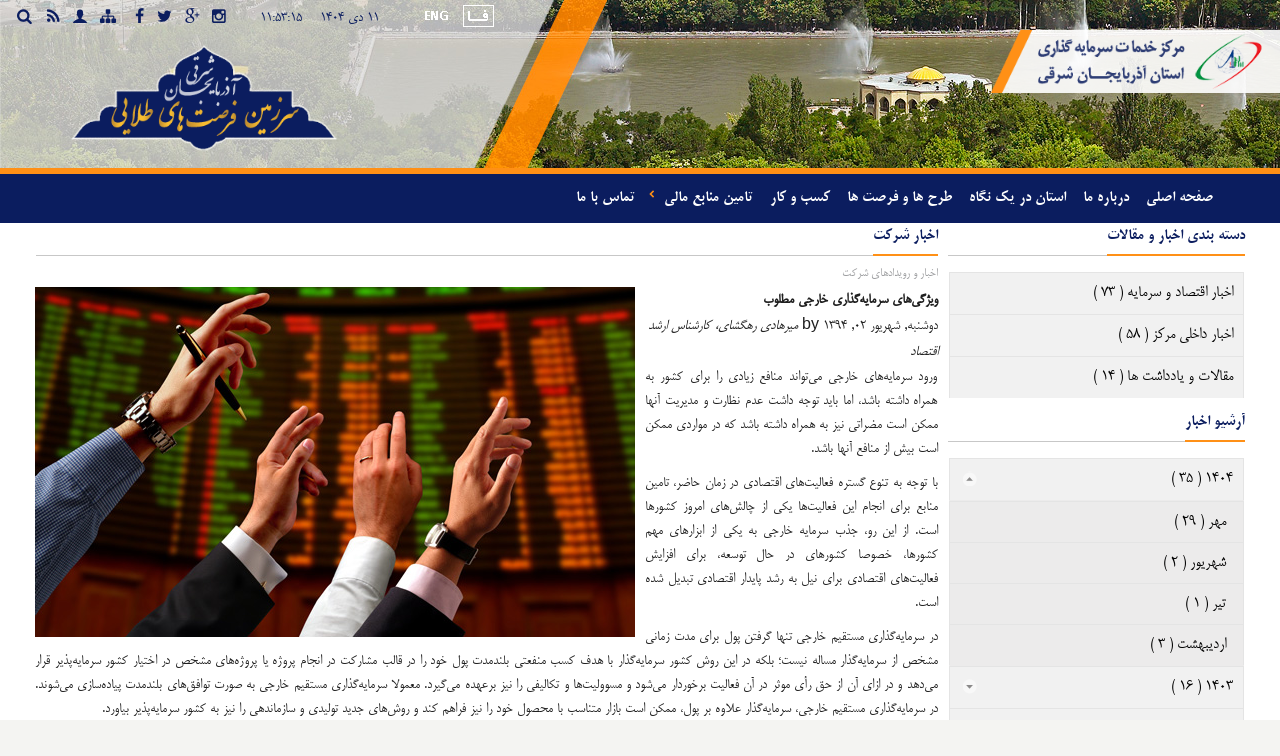

--- FILE ---
content_type: text/html; charset=utf-8
request_url: https://investin-ea.ir/news/tabid/1197/vw/1/itemid/213/language/fa-ir/
body_size: 67761
content:

<!DOCTYPE html>

<!--[if lt IE 7]>      <html class="no-js lt-ie11 lt-ie10 lt-ie9 lt-ie8 lt-ie7"   > <![endif]-->
<!--[if IE 7]>         <html class="no-js lt-ie11 lt-ie10 lt-ie9 lt-ie8"   > <![endif]-->
<!--[if IE 8]>         <html class="no-js lt-ie11 lt-ie10 lt-ie9"   > <![endif]-->
<!--[if IE 9]>         <html class="no-js lt-ie11 lt-ie10 "   > <![endif]-->
<!--[if IE 10]>        <html class="no-js lt-ie11"   > <![endif]-->
<!--[if gt IE 10]><!-->
<html class="no-js"  >
<!--<![endif]--> 
<head id="Head">
<!--**********************************************************************************-->
<!-- PGP® - http://www.SetakSoft.com                                          -->
<!-- Copyright (c) 2006-2008                                                          -->
<!-- by SetakSoft Corporation                                                        -->
<!--**********************************************************************************-->
<link href="../../../../../../../../../calendar.css" rel="stylesheet" type="text/css" /><meta name="viewport" content="width=device-width, initial-scale=1" /><meta content="text/html; charset=UTF-8" http-equiv="Content-Type" /><meta content="text/javascript" http-equiv="Content-Script-Type" /><meta content="text/css" http-equiv="Content-Style-Type" /><meta id="MetaDescription" name="DESCRIPTION" content="ورود سرمایه&amp;zwnj;های خارجی می&amp;zwnj;تواند منافع زیادی را برای کشور به همراه داشته باشد، اما باید توجه داشت عدم نظارت و مدیریت آنها ممکن است مضراتی نیز به هم" /><meta id="MetaKeywords" name="KEYWORDS" content="مرکز خدمات سرمایه گذاری آذربایجانشرقیSetak Portal Generator Platform, PGP™, Setaksoft.com , Setaksoft.ir, مولد پورتال ستاک, فناوران اطلاعات و ارتباطات ستاک" /><meta id="MetaCopyright" name="COPYRIGHT" content="1395© تمامی حقوق این پورتال برای مرکز خدمات سرمایه گذاری استان آذربایجان شرقی محفوظ میباشد." /><meta id="MetaGenerator" name="GENERATOR" content="Setak Portal Generator Platform(PGP™)" /><meta id="MetaAuthor" name="AUTHOR" content="مرکز خدمات سرمایه گذاری آذربایجانشرقی" /><meta name="RESOURCE-TYPE" content="DOCUMENT" /><meta name="DISTRIBUTION" content="GLOBAL" /><meta id="MetaRobots" name="ROBOTS" content="INDEX, FOLLOW" /><meta name="REVISIT-AFTER" content="1 DAYS" /><meta name="RATING" content="GENERAL" /><meta http-equiv="PAGE-ENTER" content="RevealTrans(Duration=0,Transition=1)" /><style id="StylePlaceholder" type="text/css"></style><link id="ADesktopModules_AdvancedArticles" rel="stylesheet" type="text/css" href="/DesktopModules/AdvancedArticles/module.css" /><link id="ADesktopModules_WillStrohl_ContactCollector" rel="stylesheet" type="text/css" href="/DesktopModules/WillStrohl.ContactCollector/module.css" /><link id="ADesktopModules_Links" rel="stylesheet" type="text/css" href="/DesktopModules/Links/module.css" /><link id="ADesktopModules_Survey" rel="stylesheet" type="text/css" href="/DesktopModules/Survey/module.css" /><link id="APortals__default_" rel="stylesheet" type="text/css" href="/Portals/_default/default.css" /><link id="Aportals_11_skins_rtl_eainvest_final_2_eainvest2_css" rel="stylesheet" type="text/css" href="/portals/11/skins/rtl/eainvest-final-2/eainvest2.css" /><link id="Aportals_11_containers_rtl_template_simple_css" rel="stylesheet" type="text/css" href="/portals/11/containers/rtl/template/simple.css" /><!--[if lt IE 9]><script src="/js/ie/html5.js" ></script><script src="/js/ie/respond.min.js" ></script><![endif]--><script type="text/javascript" src="/Resources/Shared/Scripts/jquery/jquery.min.js" ></script><script type="text/javascript" src="/Resources/Shared/Scripts/jquery/jquery.ui.min.js" ></script><script type="text/javascript" src="/Resources/Shared/Scripts/jquery/jquery.browser.min.js" ></script><link href="/portals/_default/skins/rtl/_default/WebControlSkin/Default/ComboBox.Default.css" rel="stylesheet" type="text/css" /><link rel="SHORTCUT ICON" href="/Portals/11/favicon.ico" /><link id="ListModuleCss" href="/DesktopModules/AdvancedArticles/Default1/PanelBar.Default1.css" type="text/css" rel="stylesheet" /><link id="modulecss" href="/DesktopModules/AdvancedArticles/Default1/PanelBar.Default1.css" type="text/css" rel="stylesheet" /><link href="/WebResource.axd?d=KzirVDvPboLOlsWmNqzq57PRLeZopsi4-9GT2nWpjcgt3CKE34-QA03do-7Uzgz2shMRMp8Hy27lge7eFkjjqm8JzVmItgLe1PAXBhWx0WxmzDOMxnFye31in0tG6_jFlZyzIQ2&amp;t=637604806354011622" type="text/css" rel="stylesheet" class="Telerik_stylesheet" /><link href="/WebResource.axd?d=s9LiRCJTsdN_ENS_aGy5SzYPw2PSZLsOdWGXmZqej4Fbrj_9LhQ25RvVXaPQM2O-CdtbZQOAniudA8nfV8leMlIR7noL_eHxgMuSpCfhvMKDGH7-6G7yJ5tPU-1tQEdHzjjghA2&amp;t=637604806354011622" type="text/css" rel="stylesheet" class="Telerik_stylesheet" /><link href="/WebResource.axd?d=6kV2OiKYGXFjudEPewQ2VMKYjHVQFtRS1FFDUBLYsgnHzgrSnj4i7oTX4nKtRjiwbdFVzPk5RCtdC9uAHNoAvg-4BPil4jlU2mYuIJTM3PNFmC_lp5pksSeOe8-4Wl1A0FmCMerjHsCMX2bu5QwGYMv2RDM1&amp;t=637604806354011622" type="text/css" rel="stylesheet" class="Telerik_stylesheet" /><title>
	ویژگی‌های سرمایه‌گذاری خارجی مطلوب
</title></head>
<body id="Body">
    <script type="text/javascript">
        var userid = '-1';
    </script>

    <form name="Form" method="post" action="/news/tabid/1197/vw/1/itemid/213/language/fa-ir/" onsubmit="javascript:return WebForm_OnSubmit();" id="Form" enctype="multipart/form-data">
<div>
<input type="hidden" name="__EVENTTARGET" id="__EVENTTARGET" value="" />
<input type="hidden" name="__EVENTARGUMENT" id="__EVENTARGUMENT" value="" />
<input type="hidden" name="__VIEWSTATE" id="__VIEWSTATE" value="44nhlLa+6TDcQ3Qg3BXPfFqiL7uRDNS1CGhleoa8FH17GYO1PmCEb0efQrOS38tA5BmrEsuTv5DNq99VPv0S9N58zfWe0sdN8Y2Rs0ji+iGDwAeB5lrZ8cqkcN+B19bWayVcC9WXzs0du02U8eUrh82CQKy8sRULph/wdNHzwfKY3IVyz/Kb+3pZpzNcGiUqRpeWuP9crekm3ptQsV/nVrgciXYrbmKEDlC9NhrEkPVbV/BRHCJJJ6ysnzyUQf0zPaHUErWrtz7wf1gtBWelU21ZgvNQYEhVcr0o25Xk1BLcig/GLaC3HJhsG6P+QqPNumme+erq8D6hqSa4WjfGE7cWeE0VaxBlL1FfGNmef0q6fHoatK2tKyJPwRBDTN9cV78aV6cfE8dcBJB1n4rYTGY2FfFzf2maovV+v40c+gYCR4DQGqHb177F8TrEw95CnWgT/1NRrdvW7juSCQ/[base64]/mQMNfYjdW0oCio0lcexJrhVRBINIVAT9V7e1OS4jjitap/MJ8q0g4bXxs93Uit40fuJiVfty9AZIf/WQQKRnQHJVmIlxeuo1k9dWvNY3wW1X73CknrQ/kMjbzFMzAtZSjWO3sNc11n0XpVfqTLFcq6IHulDBbNx7ruZicAn5Qqx2A24XYbu9n3xGdL2Aogot1Jmp+272WLnXs5EgpA7DmA0r2hi75C/WTe0S9x4VFB7//t3P4WfgVXQ8ATrzFSRhOQEulPNrMclMag9lmBVryK7PpP/Jcr+DIvir03Eso14rbizLZTArCM04MZqv900xRT7Zfim21dYnr5cTQtJs5hAMFmwexez2iiBCQozFOnrVfzzF6nYFBGO0Hp6Wmcv9G0wkIyJCZ9xO4cZP1+o11kqYfnCf+6LqDw2wGB2P/C0UpktDNw8wOaEhSbsg6bSrB6HUM/amWhncLSDpzD6cnfQE5tdYsE+dxdRgyaMRBnNMAN6WNgjiB/ie3rttkSnTHC3kyk/SVnIMhqDAZBr5wOXDNsxCirNpogtzzh/VZWQRin1qJdNyVz0w46waNzqm2/p0wQ4JhMM39gHdOrVmpV2Z5f1sVl6OkACNfbMvcsYN4dkY/aXJjqgzBjXJMhs2x0E4N5D8qL3ThjKdxZoGKhnX5SpGX24nljCbfYPLb3jiVTlAu90G1ON15iWmK3r15pqvjiOIQwRXj55rUiCg5xyGH4p4orZHHcDOZnOaiNzbKB/k7aSXUF2xp2h/py0BihUkjQHtXgQVXWtO5NLAXoQEeuYV++15MS+JvGHGSiSIan+oV4+Q72x+9yVIBDf5Ebhn4j5WXEC2j/V5rS+AdPGYIpOWwnHHyRz4N0VzTJZvmvuLDjh10jWmmaBKoEgi4oU1IY1Vvz8/7jGN4Zq2oHlQWTUD7lFtx9UA5EgY3uvFMUNejIHmeP4rm9u53tCUznL+6n4sPYHnYCVL3W0u1cZgUQ6px+0WeiEVlhbFgJfVmY/TgtJEizHLggUurwFnvEPlBT5LUdtDu+ZwiKAN5NLlFZ/2N1kRU+GB2D6bE3hjkrCYBUw93FN7DmVORmApY3XG8XYRMzAcDHAwHCMTK9TeS/l1mZ0ljnK9Y4uMcAdQ4SBegFdYHF7D3ilML74HY7TiYXiVoDKqQmMM2Q7Ivut90AeS1UbjpFY7esDSk2bbtuv6OZMAn/zz8mZ9TZ0W9Dqo+mcI0HvZ5PhshliR7/8X9aUgkbM222wVKtIXWJ7kN1HedCGAsv0n1kskIhW0t6l38/PYK0pXcjypZI+cTZm7JMB7Rdl1nokEYUbFqk3B0RigIV8/gv/ieY7JNEc1rK4FlKFmBA8/czFtOv+s6N/T7la98ygX/kA0vGSSdjNDAU3eXFXH7igD7aDvxRQrx0dg83lT1aZ1XvJsJkgR21EUaknnkCWbB7ah1D9I+2c2cZkt8e+i6nVOzQEIXEjtnXVDN4vt1C1VHqnj9XJVc1imEYykK8ZJIkoHvqtqgNY2iHO1/ayiitgpgzDDLR+BAxC74dZcdw9Hhs2836y4RXlPw5VoTZLHpXpa5TBoqcZa6cCujFKMy+Zm7QxdpxIACrSpr+jMTwoxfjBxyFTtHG4xOmpA9pZWz38IRAUrWOuJmrDl5ow3eDkrZ3vYdbf28/+LVp/i36Qj4XZophtGqNfZF6AU+dxdxJPAP5tGerAi862TJsXDZZptpRFSOzu7ddy/AAtzSRPHkufPZ+0n5kbMpHMWOLsCXnaumoCclCcH2aw+OBQKy0LD8s15EyQfnb9O1BXSuu8PGlPCP7H+7loSgCMyUd4QuQ/IM3RpvYrKQzR9UgDj0SbRNUvdgtEO+Q+Cen+mWlxLTMV/R4NNAWI+PEKO1+004/e4cVPLLPXk8NXtF16vAKi3Z96kp+SC7EYBBOmf2VH+hBi11aaEpzveFCVG50NbNAB0IzrczaXrn/gBO2DIS8Rx6bgYEIg1IAzEpZBHHwKLGnNrkLn7pqCRKWiZKshUbCDHOpcFyBpSdvg/JE8oG2g2d9fJ8S6Kg1Hc/dNWRcZX9RmzkARif1tBJ5i2Y5xbB6Kl3KyYOdsgczd+T521UzIQSfWIB7E6ovUV7SizunCPt8HkSDQdlrJdWHobpI+647JFI39DbPBWKlbcBkbqvYGaZMat5I4EDl3E0k0VXLP7G1aGogjsPsXEbyFSNWphnAkrfWRtPK06Dq8n6ffhov1kF8pXJFscaU90/g9PKRvn5G9xHDTyBsr3UQbTrO0E/NQ6k2luZWSCGo7us7/uCF1Gbwgsk1+CwYc3GpjzkI1ITyZrQLN5dB7pipjfq+g1fIprbTa+F5F0tjRvAzKftuoLCfXSTBhq9+PvdHJqV60c4qGlDpjLWwLFSjMPGMBer6He32zCyV/ndLCSQ1mwhRpfcZn63oV6oolk3ywFyp5/E5L2zBP9xnw/auSEi2tbuacQprGIoWpxQpmOTy4WNX8ZbHXLjM5mOv4ovKJa9rf2mltxu1rk8NGfwTcAnpX4PO94HTCKf9d5rt+s9xPmMeIiyR0UySU+/llzDVkklgJy9K5D3X/wK8TSEsxMEkqfzG4lIJdmDbBr1/9lUI5suPkyMrH1XucCDUwZ3wAazEpqkViqmgsWdVKlhWOA8RMmdbZbldiEnQxVKhodGFTSKgldKk12kP/EtqfBysibeSpcGXV1LzN2TG7FK6w08Apcdg1BXK+S0vXyyWDXCyGOij5W9yYQeE2IJuHcHwiQT6o+UX4AVbOFq2hYsC2iX0G3OUCP+XO/DSk3uCLK5Ccity0tT2DIsEcxI6PH5aiLiRmPWIbf3dbX1FNFugyUUkdSiZ+zsdkrUt75AUzayXhj0uL/Pm2IudrFC2xn0Zl1SYM+stw5RqvQbt1GWo3r2IPO6GgM2ergWrNVe1Ee/Hjt8UQ97nCreCdZraoJgPeYyMryyrJFyK+KLSZ6Db5N3NfuGBzPBnVLYaP5wpj4bQNq5DK6eFlnw7buMzjCvTgDF/qtuDamDPZA0tzMeDjmTV+GifS3/bloJxFTgk4BTtTZWFE5Tds0utL/u0AWJvH12Dd3xe0TO8Vzl2cPESmTp6ACkw994Z1csM/[base64]/MpyDuWYxE1KqgfzI/OnJiXZL6ClsCI2mnqwOzf2ryrdhR8r4sD6SvGyddRAaTFPEQLSW5Xe6AJYN4nRns5zTIHD46lIaPz50tIqNiGy9PjrXGvwcQr0PjEmLV3j0e8dFFD/VstsiGofBhqeNlycLtCRZQrgdFvQh4Jmb1s6OEnoqVIQ3AYs2lyvPiCBYu9EAM98xzblhN3NRbaEKbK6gX5nUKIE8YjQDyBSkSiVxr9b7/GZEvXzUoUFDDAT0HMZP4hcvup+6yzNoVIdH8YH92WBHOaRLu85HkmETyvjJUlLlo6iIESYY70Jcyj0Y7nx4w1vZMIE0IivIvZkSjjYkJCMaUB0csJdvEsJyhxgaqZxOu+1eaylNM3CMp+6/1lk25igSo/2gUAPcmfLVpPEWsq0nuh3ZuJ/w04LglSnv7hlnFXgZxdYab8Olqxd5kyKjRI7Yi939B5fCu6SSdNvLYybWczfXEeCyBCGu1zQ3yOKSB+ZgK8VwQzkz5EWWOSzSrc5Y9Gw5F/KupWsuaadzTQ/ijZvzXjoJqhvo6RQrTmGJmSNMFCpdSRXvLAsRj9BQWX/[base64]/l5+MXOcTYCSRGp0Nd3UUPu+pM1WHtbnDYlUU0Bl96m/B5Vg/UdVnEW3e2pyn2UjVZcFwSkVxtrJ3yLJn0FeWdl/nstNEq+7HaKILxheErDVO+6uuUIjpAr9CBP+G2gt10RLt+2EC7tznfLkB4yHv0ogAVgiH5Z/tIpY/JdpcLOG/GFgKm77fZ7RbN4EaqvDnRcmcT/dS4bHu1tOmKnTym35nBG1qiAzsEIJ1IK+r4CFl96fCNp5fL+8zYK0gNLSvi1G8FZgTgOUMd/iSMwod1iw16VGeEVUJS4XG77IUAYyLEMpJwoeWmer+040S7v1FDRbWl8kh5ZC9nNZ7F2MwyQSN0P6QRIHDYj23ytxq+v7OjkiobUlTXCrryuEaUN2En0tCiCRMY9I5KiKOmSeQ4qYq1EsH/n4iPuPG7h/GFCiQtBUSay7bA54wUgTbfYSLoNUrYnCvnZOFyJU3MzLYObMc6TdjaDlIUEmWzzXncrbO5cSbotLF4shP0TBMHXg72l/vXwfOoM6PT/lUXxllPNn6YbFzL0O5lzQ53vlDVq08YgypRe90YobWzJEsRuaPc+gDTgKjOWlV3zxcJAae6LgmmYU/EDHw8mHKdUFrGUCuPPq7n82T3u2UvqnB1jeFgQUUs3gkfFOBnnuCE6/ZkYBpWe64sBhrT4+tszp8Mv7qSYMKKOHOTfY5or6c2stmqOykzriawKpDL/QfVDfsKF30CaXotYgFRa2b4oW6CrD4uDdasgTkQyzkkNdCu+tL+keRijTfdUu3PtS9f1uLyfIlxFSrGkH0DvSSyHVlImwqWr26HEB8fjDItBjnyzXKWKB1S+ToB1GeSHDUMtWoAfBgJguDB/6DhoWCc9A9UT4CljsCLX5w58Aovb+maI8mfeCCXu6GSo5DH0n0wWjW8qd+GCFdTEvsbZRzgkANnTlv/ZYkNRR/[base64]//2YcV9VUObalElK8oBw97sGpgblJ1w5bvvKrv7w1zkN4ft6molKDn491OHQmB++ICOBUtJ6t9AGz3yCcfI10TDnwBLezZFs7gFLZJxgv1LZoIHGr816Fpk0z/KVeCgzWZ14y9lVZvxtRqQ1bvkZIkfZLbe+ofcIFUM/eEexLSmvGY6xhiIOrajqucgXjwMWu8rv6914oofMUN99LP5SQRv3KBs5c0+MBoZ/NxjmtFtpbm6oo0uGLzUGU2LnlSJtPLGQH5jWs2E6V8DhhhmBtcAsz7GeiJjH353CBb48fHhjcaqsDGyFBP0HrVnE/LUJxjPj6GFY9HlYQ4iRWm7x8E+iHBxEGFfvLCoLJKpqFjHjwKqe4xLJChukzvM85/2INyLbXMueCufueU+V920twWO2Blmn4tcaq9Z5qbHmGZYQnw0B85KybaTBAYjqLfFO58js9QIsx9MQvpeimKCSBMhl5dTo+VKIHk7f+jhCB7SQ4ySxzjUdrnjzjQZlTPyri5WZq/f4CQ+FolOINrY32k0fRvuVIehMHPrm3NTFsWVJyYmrNjpbppVy7k9BoOlhUbDwcuqcoz+9mzgGdVFXKWoGCBA5tQhjPS59LWO92NuhxrBo/jncAz2RCjtnBhCt8cPY7JvBprdxbYL+TQ/mgIrKxwtjT3osj/5FZJC9PR3RMwes4UtNjByIbUqvkiyTJJWIepogFJmc1xs5LCwDN1vDj0fW+U5c1C0XM3Jlap/[base64]/9O0FYlQoZomIy8cHUMjsPhWQJbdi0rzskceS5nbsHNkSceUamP/n81DB93qry2fgsOixMbMwnfh21Qu9JKIwhw5tP1k9W057tQ2YoTKpQ+qA2+bt8NRrRuR/335F11MuKgtfKIR+Or9+M7C7Ac+3mktqnHoYYfxCIAtIOzb/zCcQQQ/zfLYiHRK70c6eu5cdwm6Pbn96OAzqC9mH4ck7okQ6Kh8OFUxVYYk8wVCQD3mej4HVxzIibq8zxPUf/6dXRSXD+u8Mu++zNaOtyaRhopZ0mb4xm4QtM8M4TgX2R/qV7gj0JFNRiIsrElPn1fH2aR8FXD/amm2mE1j4Mh5duFxkaKq1rE5gEANxa2y9XxN4J19hK3nq3E+nM0DN7YvVoC33+Sez+pXcmnpbblFi80s/X24k3phs/XhJanNDtRzUBHD91lm/Wg9M0PXzt9Fw1R5xQ+OR1Mt5awlwth8zqz+KKzfBy05URPuPeypfpTL9oudpuSNSUlrK9iRxA/Noai3+ZDdkadKbvU0ZQIZzoRdffc5TBug+YJtesgqVpDR2Iea11zJ/n5kNgKAw0Uh7vt6YVXS+8MbYQWN8E8ecTJSd4FvqdZz6I754Fw+OKy2rX1h5qfsF46X1pf/3fGeG7owjPmSTRveHPTzsURnNqn4wTDpaBFLoNy5ObvPW88kuungnsr79ZSM35xzxSVg9GuwE6yLISrLliQX33+NFGEuP71d+SaRL/7gzV0JttVfqLWDv82pGOkkSGMa9D6kArEzK+ATJiUyHnE/U1Lp2sWe3RiBSYiM0YiWkFbrXoo9JhTAlZePddAbPjTdxlR7Siiu+56tLBADcOTxDF3Fz5qYRuEkPZUQRXt+8IxHotrFB8xgcJOYWYzt3sUjfWLp03NgNHDhwb4WLn2XXRA/1iwFv5sQDGwx/g/8nzhNRRCmoj3OohKFSUFhZoGxKhT7lQPxStzvYXG+/DY+Y2P0ksYOg6V6OdJFSdlyxnOpIz0CKMrdCbhg56hD+rG5vNxHacTWQRPwg+nQnn78h2doJrUYS36IoW+j6Y9jUs2O+eEUnqo8vQBfNPR9fZZxDjuZMpl4U6N1RafwtYS5c2RlUzQp+rHMs9nwZUBL1MjSXaszkLAyYZ/28GmawABK1pDFAD8YHBedeAg+bQELqrE/Xs6E1f8GAEEwxL1qBkbNE+8wL3vV3XFM+HVFX9sK5pfCW2vsmteHLEFm2aDqPG3yQAavwiBdnCrHf+tgA3qRZbE/woAXBNyjMgETg4YvONNlDrySr0lpW4UWnWFZbtrvv83c6Smvf6YHlXopvRa2sYROL/OXpLDX8XND1yIvM9cG8QOlzT0c+UvxsQAuIoIURkdP3O1A2xXZY2cM/eyyNpEOz1JbgxrOMxKQxSezCa9q12wkRBzVo1JftD6Z/Ic/llnhqYd/cEcbqyuSEimVtbDpmEOy3P9SrsMhEcDS+B3X0AlYn1sMJTsvXU9bzIpc+5hmpT8Ew69z8tfFECTPYD9AcNltvBBKCVBMCcas6rrJ1t38BdQGmV+1wPX7TU4WlR/JlMMhCbgSWVjeE8U8t39rjaJzJT7Mx3rpnDlh6kgsKcfXWQCT70OoTlZsTg09aPu1qu2SsI34Hep4qhKcfmkxhEMDP8fPT8I/6RYo3mLTd+WLS+2U/JT8hjBXeteZtTmb9tnGagY3FaWgFNeONyGX9QRpKPiR+7TBGfoHuvcKnHOPsEOICdm9JS5Zckvu88zroNI418ooBen8wnrMXQkn0c0LuRH4ENEkkaMOYy+tajhFY2CJJEh3950s4Iuq+dcazV3/6dOjH/35vJeKXxgcveA5Q3TQmfgfyopT6RjH6qXSYn9LNxPQmZ8fh6NOXIKJZIZK1o4iJx0pO7uNLqrqeb2Lea2TfMwb9xX9k+i6x8KeK8dM63tf0RFSBBT7NeYzs3kvp2jgW8ZrC4tq2B9WZ0wTK8wHG2zEDZHXB5TU1A1Ldvgy82JPse65z/ZMS91g/[base64]/qtz7u3W/[base64]/4hy0cDUummNH7TyCdmGWQTnczfNY7VCcT+jGaKbC1EB85jLbaANAhlOFhpMGFxEp2lpVl3JyXVq5ihy8Q0jaQ5KguHQy2VXMvnhwPt5zRYk3snkAPjurYkvOI1svGnzf7DSiPZtfMiA4+P125SHlpmkDbDZ+bJrESvzfxdI/nfVoENSz1FwvnGSoIuClaxZwVmfj5/RSkDnsez+XaeuZ0RORTXEQ1Al78JhvnHzsNkGz0q+PMQsYDWJC6/KQhaNERyA0z/hOVSKazkJ3Q2KUoxF+dlEC8CIEriZwUURbsmPKYPBYhOLfRekqdIe8Yq51aBYBmuQ+mnjNKBwhIigZgDuFha6RNgZpeISGfOmprlSZ0iZzOCdWTWzQ+QKNym7oixl0qXZBvh4/ihxd/GIwZc5UMX0BtsErdI9rvoUh/iASkpcCnl3ulKGe2qfhGnT5cifyN0Ji1VzD4tYGqKKE2l9pvhDgL0bn+OzTqhXisGOmgBCDBJ+7tbYY2ADrboA0VQclB8aN9mKLQzd6eRmoMv4Kk/R/gwXJtm2l2DaHRq7JagzmooWnwtkQhuOGzU7aiYXFZCN84W8abkhmtu4hdQaCIo9YEhIvZZhXsejUp2jgWN83z2kgyjTyGNV4p0NVbh0hDkl9FryVcwRuHlzMV097wOJitM8GLKOT+DkSXUreJJUeFHi8ZrHplAGX/d6lcpV/6AunX6IJCbRfEN9BvIq3jN6W0+NOc9Wcz5IFtpXusXlG0uWWICwdpTrzSK4zzQpUp3dQsf4nabuMz5KYNJhBvOhxJThxN/FaNZuxhi286Ybt4BVmOLiarn66Rfy8yO1gZ/ON1QZKK5qx6JpCjPLjHMcPWL1r8uhLdAsQ3ExqAjYGx/[base64]/39wrvNK6H7ZJAntZSIr0rX4GOO8wEoXSroJj4ma0eOkPEytv7Vjsjh2tSzqUV4Kx+/Gv7+450pgugwW0Tucdb9M7KkrTgA+1nEFbUtULmDExeVBSVLMl79+Ta33xK7DOHRKgFW+xlNUuLDcZ6oy66FuJ/fC6wjq4zfkFUSZRkfCKVluIEOEFcx8Tcoykm3v6POY2pgZzRxGPZY3X8237hYA/[base64]/cDBqCfPV7xkbKeCbLW3WD5uCo/2dtGMksQBQA2MWLjHlKv4JeReUg4A43O/u6GkPsGnYryWda8EJUo6XkUvPNTlP0QhzhfRSQ/q7rez4MLC5XD2S10Jt001Jb4GFdsehj85u1VXXIKWx6pIMwNrTJmh9JNCXPIj7rAKmwcnEN3k7HwOe5TYitsVSpVavL7cTMfqk/IlKfAgjsxgGaVMTIlmYpdo8QH1w1PsFIGAwdLi6oDeyVOjCGtSEorbz3OLleuBhErTk3RIzil1eKZoMD61zshq9OsQ6pm1rA7RaAH/26EvaVj1tHBPlYZrF4xhLXFsg6gTIbxPZNQbKL01aBuCaHOs7ZYnHY1A0peiqqclzhNpHLgjbB32nUktEYnZb3xM8YQbUQ69t4gcGQ9inj/eVjlEkhlV8eudvbikV/GGerUB+ixLQdNGwgJpRZZIeRLlEkcS5BSo8uudG6o0nSdx/bI5AKbuNBMOhvC5vhK/S8nxmrfc5IPjpC1623BT+20oBkvHkkvCgnulOfMfJwVS5Ja6o0R7vrbryeMCgEhHt357TSjI3L+KxpUsvqd1OelLU+mOhHlpFNgcwFD5puAfTVeu/wWUwiEz/tZTdqcWyn2QIcTpLliFV5eAB7QXv33Y5J9/lm2kchCFPCkck5ZaUXegcWlSjnqFuu9wzVKmr/BvXXBqKIwdpHOiIp42XQ1SB1mdtN0aJdHNvjdXl64lAY9r6Z6YrwYRa9A4CTKIpGsdL9amBKDamhlNsXR+aH2blr8NbbqCPeHO81gAwF31xmFOKzW2geE23ps9rP6M8E2WDDGmoPeEM4//R8xzVnnhpjZQts1Brm/epkcPQ65x9nrUrmYr4DbfQwV7f0Nx4TEsc4RPjw8VM35D/WgKh2tT5Gv/[base64]/gQQ2ZAIw9jBkiIf8FVEIEs0fCn1QNo6/vrlS3Edu3i/JPob9CuFp8nTHzV/Bi9b/m+oWSg108SYUnTb/oK1n01Lg80ve1EZ0ruMaoXiNj50vZluYqfRUTs7fQstIouFjeQ8Oc2l6Xnv4F1Z7dxQGEUOjwtGlvcftMW7ZN240dGg4un0jYfiwp7I6k1but/Ciu5XVJ66L+LsTaJx8FpjQBxa4CrqeLVBi9zKwZaa6NjxTPbMTwNhbPoC1DnekeltB8ppNf2UE8WqF7ZMT2S3c90Vy6iUJ/Ex9FBQjJ9DUZ7GnFF6zGUV8wVaH7U1Tt5uZsr+9KUlYVkXYQLYDQe+do14yN0m1g4dFZ7c3Belo0vaLv3swXJiIuz2j1/74GkIQ+gagOrfllrmwgwsoNmF5Z4empayYcK7FlYR18rwzemEIGNaia6qGNUt21A/h2XL+VYhf018V09yIS5vXKaV8owtTE71l3fUraHJ7nYGFOOGRu+GuoRGUaNa0Nx0nIuaH7pHif82UYfv2GLnv4L8BWMfz7rdEgqWLaO5mXEx9ltxv7K6xUBvFnMWJN2aIPyTnW6/Rp1+mcMvsQVv5DkUA+KP16spty9UCMwRJUaHBNYiJsRNfdId7qvnDEl1KPDB/[base64]/TdA3rICliEc0Pmj3CTcq85lrfXNDwa0I8CTGc3xS/Ag8yXS7JNwd8/3/Ob0U/PVd+uweJRQ5ouP/2afVoE33rp/OE5q737YMnLwmQ2aUGx+OtnwRrDvzFdVbqN3sozxlCclyk6YNx0l5oifeApY4Sfny5/MK6nl1bkAGAUKIGXqihB2Zun5fQRrhjxPQkEC4J3bbr6NnAu8PubmO5DG9gyON9KcycKEfpLAEdCLpwYqrz1ovXAf1ZGUBtxTSVMIxTZLb/9lye0V2GSPenCjce2yyG5/lXVcavQK87t4Vi6Sli139oaULtIpHTlZGTLwu7Ccu0v3heYQRAXb6yptnV/cFzBYTLLnj3KUAG/unZlarUBLaGRweYT0rQabWlazURmYl3OOL5rZaBzd5qZkudglm5dwQTFu1z8kXGBY+aOqpQBkgpSgELaPRQ8FcyjmvT1Sb/Iv8DXhXpbA2MdgMR9Gy6RxpMhkYrL8iAuFR/Opxx0I0cQ/F4j6Kq/NjJvZdDnVpVaU9k0PMr+7EEHUArFmBk1++7DI7q4Q31aTzLjfxX1fzF8SfQQIP4n9V0t3U7TQnkfSptz2ej5RaejKofBzuIlr0eas/9RQPyy122eNSnkM2EJnrzBwL4VnHGTyaIRYSevBc+RzIvf5L9bY1t9jPdUiCN+KDWIsk+uYZ5lrfoQuqYerL38oHznct/W8s1Fzb0vAay1ERgkNcWOpanF7RZt/[base64]/FIK8V+d386u59j8p9izv8aMipV/FdnoZufPnvwh7lLxKKU4swri+Vjfm+sXhOp4o5hxG8vg5dNjWsZZvjADMe/7bapVBJfHSj0+ZPPR6UmZsEG2JOvT68DbghkxavEkogbsCSW7GvgAkK4wNAmN+0d2HaLDpdQLgPUq8j2ihaw3J85IkFM3hCOwjOMb2jbsqZ9EpQwFCbB+UWxzzgsKj3wsJBBWht1QeARWWfkXeY2XV3LjttTOg7x9F3s0OSeZh/mYuSrRYk8L6XjGSxac1LWGh/99sypnNRiMM+/E1s3zW4eUAw0xZR8Y8BZVFdk65bG6m978KbLUHa3xpB6DOhYXqstp+hMLt56Jh1Owa+A87QBRuEh/9KVbtNWHXmtyzfh6UbqHLMQ5wNNV3XjMAVfv3T3FJ8L6ARlThVEaYqgruQ9Ac682u66Nk3KfOhmgN0HiGAD2G76QRTmkGMW765rWk+fk+wPzt6WKYGh9fLmecth9KOPOg0xsnx7YboM8S8OrHN6oixAoVGRWAt523EsZ/[base64]/Wv4jyOLWax+HXvO5cm/pphCzF2fYqROm/[base64]/GuIZQve92VhIH8Fhwf46jsESc8Futn+tT1mJbCh79wO0k+4rDBMT24RYBYy5TME8g63VszneCnQNuanumqEWWwf9gjNwBBv2J1oH+70kDSfBnye56TUL8FbUcz3M5WRHP/1y13HEZcDFRIeX7uuOqze4Ce5o1TlV8wjzcekQlOjso1geb96dTviEOBA5T5qSHnxJuV1kgtB585Mccy2mMowv9HN09brDSft/zAvbC4WsBhUe2rqo6itFzlIAU8f1gvco+3+fzbyHENYOn8dgk7lhlWLoxrWoxrtmfasKDigN3CvBQHo7Tfe83vLeXLjxEBGQU3NnlezhpNJjTaEe+eudRBS9B3UZ6Ga5T6swKroHEUdRk1Ao6/[base64]/CVwQR8OeDJ6i1VQErNXpRdUExZBVUkw9DIy9S+/ffVRuf6e1DjkH60TD/+CEOXvyxrTcLZoymdt69YhX8lCrMQAI5RoXfQfZ+4KsN8lkRYIqOgezaQGsCGr43IosZa8WjJfBSF3m6j5eTXPrq8EqKZs9Y88lm5pyXvahwNJfcLcQhPlDXXkXjjfu2zUIQKcXDcwHzXoo23e6odIZEMi01h/G1p669A64GpDnA6mmqtXd8rCiS45bIrKnzsJSvt701apkh0hkdW6nuh8aZQjEag95nguhC7yCSPUV/YYH9Rh80LPxpSDeCHi5k9AXY4x6LUKG3MV2U+GKqrWq/tKF7nBSZZSI1F2ehq/Sz7dNGpyDZLKD1b7Ca627NpLaRtoIIkdFQ4oZNCd0c0UTTlnTwlYbO8f6U9+B2SWqY6voLjXK63jR6ixXcrdTYqdU0xccug2finicqEYFfjwBVhI8mbuNlKVaR/X7l73H6I0gO3vDsEWSxzz/az9OPL3ohDl6VIjZp6Mgo2aaQZBcNjUlUV8Bh56fJYKXglzUJu/mDm9hzfour990xSxwIyZqVJ1IGnIqiECCw51ljnJpqsovQXkAWDb6HqPECiBYQ9uDdc1otZGK3OUD1YhaPUoLoCEp3V272SmS5Ol0p9x56YGsOaUWmnGtpswMSp6Gi6CkBH7A3nGEF0/fX3PfHcMEC91PlB/R4oxiIpWbAEhmhR9jqlMCc4LLsKz2ryw8dfySWrmxkdqKeoVC2q1x7xuG6HK5WPWRtpQmAtDxhPHy9SbFIIj4qm6Ro0m19MwVqfd1ncjN4mbKjD3AFcw1CF0VRyqq0I0YgOirRgL0Eb2kACwIRUSWbuAfLOrDgBWc2D+794wFWgVU037mJt903ibWCyOXJ0DOTM/O87saVYzsHy+JzygZqZ6GY8tLNo6B9om39VjnZPH+GN4znNXjiOV7Mn+oPM7EWXFaAOC9egxuy+LSpFW+fRl7fzcd4AUXA/EmX6NrOPboIWkqoLOeaobOvG6YdIeCMxJNZhSLbP0bwN/AFEPZWm3SHjyvsTm5dOQKu0i7nZjuG0Y5ZFiI+k6OLyCkZzZgW1eI2rHWPInyvDVspVAaOJ/GeEtbkj1dO+qfm09bFVBRdjAnzTYYfbHuHxHFVKmKtlhsVJ2DS7rylZBIF4HJFPZqFLAfyhoFX/qgfLyQkzSqTOvVJgHRUSV/5Vzt20SULfzSQMhi9LiEorebFW37MubEqM0feihG+nx+XBVeAr5jop4gkxASKwpVR5zUMfZKAxhNACckB48vxcN+66akPHo5QD/pUfHssxnDHrlLXbBCDR7Powly5r07tZk6rxpJi8teDHxFqHAV/87H5GqFBdYT/PmQC3jpVSo8W9UCOIRD2/7ETdEpCN/z29iqpG2VJtV3dFfztZmi1MRdeFiOADp7t0sCYCVWNjYCMpThGGSA0tzYHiorgFfKDtj99nAXbikX4FRfcKQS8sTDSR+MGjaO7GqpJsmchiU8Ea4GTngJ4+iki/yj3bfrP5H0xcGdi9gIYDhw1nehyB+ID7vCaIRlpZl1B9ahUjcu79EF/XH8fJBF0f6zFLecH+jsvPVcP4M62jaKmbOIylNi4gmb3D2gdS3g9cS9vHF7RzV5kz/3CFHxIIKK7zjBw48cQ2F91ncYnxIMIRqlqOBT4d3o5l88rv1KYJe4DG2vsNpfD4bLTnUu9cXzFr7WmW33I/cstKQBqZSlS4kvQNuDgoZYEQlsemuYiZVv653Cth9Yf3aPs7v/Z2Kev88B209mcNCPFUP336rg40TvzybaVnbZMbf789lqhIBH/7sD/HEoFexQXuP0JbSSFLWjHfXZARlaIGi4Qf8L9GLMpHBr/[base64]/3rljc8lRFErHsdy2ljo2gpgDQSiWqTZ9serPdRJ8XvVhoM7Nl5HhfEjc45sms6VGqUJsJ/0cHDIoCEl3s201asXktQ/yV/Ht48VQrO32xx4ctVnNYFOZTH1HH2anC7EUBL7NfEDdMqi4h2FSX1DGCt6DqMjOZmcbipLXL91xxO1pBEMQv40Fle5l8VjiNoptg9Y4LLJrbJxjYEL/LkdJZuhHkWEHoFzuyW8LsaRhLFJQqW/sEeP2zpj3VFaM56Dt+alWQY81iicsSaYJze4kfTB5nQSuh3clpDB/tifiHD+aFdCB+AGiUtz6D5xdU9rm0hdwX3ZtbOtYasjmRg4Qqt1NYy31xhXY5pnnioMZ1J8TC7NiM3BDi5vmv5rojc2kb6cSoKX7FvTC+EdRNm9ndINQ4aPVGQWbXnRbVr0d/zutYoy8RD6mjs2pER56RNeHp02x6Kn+jWx11hQNp65TYY9k1rr8OytKpS1EPUJHtSNdC+A+mA3pgzUtIAF/[base64]/NGD+6rq8IukCcay3iCLoSxKeazzqDkPx5D5BQOMPjY8uzjYENTSC+Wn5eMPir2wmnZpQgUBGPiMfYLrdH0EYuV2Ckvt1koU2QDftszLSs3MDpjIH7Zhhlc+GrNt5VwDNxUHBwhhQX8MVhmV6B+/Kvn3xPFvZNP6d8sOYX4pi7bD/LBp2VoRVDIc9c3uHEU9sStUFTh4EkufkbS9u1+Gomi93hhGCy/ziPGGaCiGBaA683Yfm9mdwp3tTyWMtU9XNgh71XhfRXq5/RKeYF/uevF5KkUsUhjoJmskUAA3czXYUy2Wbs/cYZsbEZO6hNv/[base64]/zXmOAzhDNqxW8GsY28Yz2+c2RNQ2N2+DG9r31TtHdMdNm+MxDn49fN1gNQvNDqs20DUdkQ7xKjnCHo5VZnX7mn/xetpDGHkZIpkde3KGUv8MLq2wRYTeVeTqFqDy7IiDi01K/[base64]/hGG12GyV1eDgYnFssC0zXedlvoOZx/N5dA5W5BbaS6hnhxxhHbZaWKGhRZ0YV+C3+gjk1EvzGbAwCm4QRf1K8pfE9Bzo/oR5sTOC7CcKt45eH377J0Qk4eb6ki/3mOPKEWxfKW989lyrX09fSo4mRpj3pMVh25EYG936Qh9kZx3J1hKTSsKmHjE7axndpzVm531c7JwdIB3QZ9/A17e0LQ4OUk1hnYU7tcx4zVu9GIY821+Wx2fynkdsXwP2R1IdTzPNO4yvI8CKLYDlWyOxvWhif/4hx3apw1kVPeVL0UeUdPVZOprkmRp2fyoAMGZpYGueIilwLzx8p0dmXTd8pkFvRUaDQXs0hnZuwjQ4Ycy64HTtN3pk2zbcctx61V7XvVkV14zRMpOmcvZ/ZIG1byuy0S1KuKKHrmHXxdI7kMe5SixGTLXlj1ugcWs+xDgB7zbCUvR2k2FN1UETr9MyTD31Lk3cuJNxN7MY3rp3cjUpTdyl+TloDEOFkwFrgLWCmZqkk2R5A9xzVcrnm17u2h18gB0HkJOE1xI/H9lN8Nv0+SCW2B00JFwT9Z9UbgMA4gAtkJJJFgtsMicrJWefQ2zonAJty6pjxmKtTwaz9IDkEJRnreWhWK9wskaqjDDtBAXgZ1vrZdAkoZUHT9FxB219TFVgDm3SwosVZYSI/Tii5IZUi6XEM9mcc0igcj8DP4+pEM5Y6X4d6DECSOm4sljebOxp7XpX8NnKxqQSIfmIEZAFjy9EKDv+FCemCHYeLOTVjzQ1OGGbr8U5wfYEiwRyOIJzGAyDnEvCtXdr4LMpvN6EI/uQCT88oO/bKrXUNOvi9AeJ5Yfy27uMmB8/Ag5vFS6hF9OttgghOyLy1tfRz3vNAir+8b3RgnSJ1Dxbl+fGR05g4ghAGAgGU4X8KCNKu5ZhKEnpca9W5dPIggVSvEyQMs62kPhaPPSGBNETjCwuxBETAqrjZmDHpiRPcJ+NgfkNkNycm/0lS35O+fWrJmk5DwwP3bC8yTjJnLrlRRnbSJtlopruTc6jLW8u5HFfcbZR81OvNHaoK/M+X1JrQCVn/+pZjxxjPwsCr8KMRitVP0wyecUe9hNVcuavpOsh4fixbq5jA4toHelrKCUySj1KQEBxcvsuISUI1S4X1XMYl1dQW4t/8SMskU+XvFI7nzeMTa0ZqUj8SnYcMttjOb/s30hARLZBr3SsrdbutxMsLhGW/XfH+YdjMQuP3vbIjwl2fSbbLC9G0kFtfkKv2HM5IAOSWeoP2T4rCxFi2nnQ85euwMxbBeG/[base64]/[base64]/KIdS+Gm928ZJBgIzhlIO1mdIM7Imt5rrrf59JzbBngRlhRl1TNmLs/c05B4iidWBVgptcW0o0RvgzkW9KQj8F0s+KunNaPlhCRi9CZHxcqDcqz7OmVIcH2zwi+ky/n+Iy5UjFn463pIEGuyqReoYzJY4oUr5N+u5/yc9BZZ+WsexC5RPuUrOFy4NsJGdIjZwwkoqo9UUiQ6JIrXT5GrOSX/knoIqaBIgvDG8pvroRP9KZr8NZdhHuX7suF8kcmePe+rWsWFUDwkmV+2AMg486eUhtyxEvSBUT7f2A7Cnrv//hlknKi+t31wg9DIeBwOl/jgWSCZRZ14GwqWEQ4ludkugsIyCDj0Oe0ylYkXMS2RmSNvxsTv4y+rILUcXo+fuW27DxyTYZGzw2Osnrilc5uKUGuXJLQf5WnTp7yR1yF7O57uFTyuo3RM3lp/ZUPhQaWmer6BweMBMb8pVqcRdOkiC3pxP4qER8QrGi+aj98o4oebucFOHpInlAwMM+X6UMzFVfPULIBxi/99Bt65OarJFjFATPjSC0z7slQBY3PqdOa7csRE5KF/i0OEUDZDI2g5VdK1TBsyer36Gzji6ZGJwnt7V6jUBmAL7EPHOKsfvy2aTUwof5uL0IEM0yO1nORfKXp1mx9iyDFeVi5NfZhP2/3MH+7xdxdLkXCnS9tPk3GbXsoLMUGq3lx7f2KN9SP/S3MdRMkotIZXlDaTx90wSueHqPUIGcZ6540s6+jySei39uWwdisKrDIaz676RIaVqyGC1hsG5JUMXTgoKHyAEkeRJVc52GK2RpFpOPYJt4/Na6/gc3+NHBuW0U8yIYio/8CUNpUB+/qAt19O9fK5QK0gXkJB+EmL1CEKJ7cjUFPVyiJMbRPk1SX79eqCcFwt6f4XMmE3gh+7q7IQrLQ/6HJol9i83IAOZAyyjeY1xBpYGr3QjjFRJ3bDnbpo6DsKY+r8hvLtSRFQnEMiuGUfVE7uFdx6lFYIUH1wrr9tf4hZPB2n6prbSwgVkxPclSX1Z5piCO1//bDyK/wDwUgj7v6PtsMe0VxpmS+J35hP0T2I/VtA0FvWQME9IWNeC5BmDDGBVVGQxjDoLK0b2ZdITCqGH1rY3/MSO/ex97sOgEO6ZjIGnCtkqd2GWywNeFMooYYdY41Llz8x81RcprxAaUd2pTtOeOUEt974/57sY11fw8NDe2yOHp84HWfOQe0Q8T4BF3UGUrYp38ahMrdtjUzqvG9CCkHkDH6h7rkExT0AZeSigs5eU65H8gI5zNer13zMLynrezgOm1yADcJ8jdEdlL/N7QpTjXvm+6ag8WP9EqRi7M5N1OK34i0GvgncgBFUmmYTR70JXwMhNKaqtsYk/hU2lWbusiXcevRWuBQJGLFPfACpPVbQ6h5psOufISM7K6eAo4iMuNMh/ftKBEmHfxk0GfgSuHBnoNfQXQyQV9Qq1+lcSKjFkS16A5X1JtBn64UABfKUKk/X+Ffi1B5SGBgwCtVdMEpBsWCcKpoOxK1Oue9YBidrFNue7Vpn7D2k31x4CUxzRooWiBe7dhpI6VBBPNLW3wu4VsbjMY18eX1v46uy+p87R6g81uwC0e7MLRjLtwctoPYkGFzL2a3NLOq0u3YTzd5taTUheBbnaVYUvKwrotYVv870oHbUwA6enGildKK8nLfIvVl/F1JMZbAyQlDg35Ysmd7eT7JcTIQ/[base64]/OCnFJLNY0QlIcxaz7IrGHNFvIFMZdY80vR0+X6BrwnL8ucUEFvVIYVxhgmGpn/xKbLLi3H8MmWUDro/zJMnhMmJxkpRvHL/wDe0OsQwomhQ/uFMq+N74VeOJ/MkHb855BcYCI3+tylYnPb/+K0goDTx5XhZ+RzjGHHE44GB/Op1azS5zhHeCbf7r7ZQR/OYit2RwD4cbAw8XnjCBJ2FcFAK7C5SZgatCe4CB9pl2XjPXoXfJ4dy+k7nayhZClgJa3BSgrlyq12YgyFG7RLdZsndyqwwTQl0d3C+CuJArLOjPLhuyQBpuRZST+kFx7CTZuVlDEfRnGZg9lFeVG2W06ojyOhhbgl1BKBo3xcycs/ovwlo/dRMXHRdA0nrXS9yEvGyFDkO1h7Lth0HuAc19svfoeabZykzqoHg+ZgZ4IEStXYUhNhzC/a1m5f4N1RA33Wz4wwDWXTOG12k4H0fbMPMcq9i69ijOpypudhC6Rq7D4490h1OsSO2uFkm0GF0sFL2jrUA6xrlKGndLWnQEr9Nj1jvQDu1be8DeDVOMZ9KMiLo4tLICo/TH0Jc/S9wRu5zSBcT8cjciTtrWlG0sp6i851EX04FgGnA1UWqpDQfb29WGx08DIhKuV1aFNZB/FnCPSNnscQKd7D4qJSwA6KzReDNEpPJzrVu+SRyLFS/TdY2P6B8KaenJyD4rE1zi436PWba7sAKPPe/B7AmwBoFjLbKVsfY4FqNVPQk7T4w6blFEpSUzVczvIw1qusNwZXmUsN7Owvf6x4qkibgZdJviAzuvKkTdOo0SMlFfsGd+6UUMU8yKwiRlEJUWz2Lsa/CwX56NqrgMKgZqDE17vxKR8f8OpaWqzqtnNK2J9wiYhWySFUhaFVg+GhjQZbpWlLGsM2KR74IgwACpMWkvpw7Zj/2hJn/M5hd4QaIQxItH7OToFRyNVoRtaJ9DGZ67u1uqjUWnImaYGsphgW8gvMBU8PRIcf3KQwjxEhlekXHk+AXhxR2w9jgOJOLzGUp8GBmIyXj+WysjH2DESUC0qeGBIumEMFhw/b8jZHVp13f2/[base64]/6LbrFZOgPFTp9zQAFZGzr2euURzySKhu50AuYvJ9e3ql3OemflWRHXW1Q1tiZfJmx2SeOsSWRJuXnSxGDZHcSfn9H5o8j6DHiY1oDp/725jqqmgB/TQgSE2/UhotM0DMnliTay9DtsdQzSME97S56N7kaq5v/nVNJZjA9s5JeffgM7VcPyYcOv3RL+aFTC6rem997k4PWGtmaAt8OuYKZAXEzTGB9VHvWbuVk0+eAJsKShIM5JjsrXN4Edar4Wj9kQuJntsNtjKOYgOr9REaVxtiyM/M9qhlvthX0QoXtf8LfZr5bBFAYnksIWo9KEPmeFTWxLV6OfxRRjI8jL0eCyvnjn+bdbOPVVbEQhk3ZA1UOY/xvv+VQ3NL/ZJNYQDcSvEAaSyi5MuPyzpwdHjefxlSFvi3gl3EwU2FErfSEoNuMXRyET1y1nJJurqAAgnvOSCZ0jLcLx+WcttdRPKpPVVWVP8wQrkHdPpLywD7lVOnBoo/QHYgZUO6Dd5jkfoSlz/XKcZD+2wSQUKlUk6CJadh3yNh2AtCt0PJoa/4uTnO7KhFgj1WJ4CQu7I7UIb6vu1if+A4yRFrSJx4F8E6270SB/YinRCwkzGLglmJGYvivK/3Z1f/rdpZrW1p8YnwFTGsI7tVz3DamlGWuanZFMLAWViz0DGMvLlqf8U2HGSPFpu2awo6pYy3KgeVgNVFPGarKBY/WVfryC8XX5yog03W/Zps3aU+YjvX3Ch4cc50dKrz0+5OjN3Cz/6aALROdTgAyWDI810M0hDQ9N7gHhUyCxcQlnmXLDDsJ6ZILIJvmK/B57bc4nbuOS372QcMQWK+3m2oSxd/3LB8zq9K3repDxEd4VsPMD9ZHW1TGNgkuOwQ1saJpQQPDZHmfOxUk3lBEwAR5FOtdnAIkT9r9F+6Y0hlAjw8kTib2fi5KdtGjiCGzcZr9DcFsKSP80cOjh1NRiwF6sOV3ggOJgEsRyXeO1iYfB9757Nysu6ILcYSEbHvJ5z55JV8zOLtXo7G9qFn/qV+HoU31wv5nrEXpHkK+RnAGC4GbKXgXQOM9eTrWdp8g3TxeIcZXYFuapl/RPBoXT4C4moQye3GXN+f6zFxL7i7FKtWT6FnSBBKAhyZ1MUmScpnmBklbbQLs3YLSvy9MZe0gnwUuCC0D/v9LSnmBYGUDFJvWpKRDeCKarJYn8If0M8+rfzlXzl1yMbjU/[base64]/4RvXHJH0rYDZEwDoHaxlAlUSS2qNXl7EG7BP9faTssFu2o1HRWhPnUSXXRuqYrBYRsgB6nB1uvLXrL/sQJOlTtSCcBq7oVDSsABjy1WNBf9XwJ8DuZnNySTJRJz4s/[base64]/02i0HkakDNKWbLzvPjfSR1aTHefy4csby1Vmg5w/mw0DokhtuBECTTaGiSNexQaGeRBPeb/[base64]/BEK5zcuZI/SV3pvCsg8O6zCcN7aPJYnKByzAIFgiLP6SbqpVB4BN7lToeuFmaSegVZtyV6OHRZYhGXVX1niCGCK+jbjLwE7Fh8M728EMC0xBf4Z4sQcVUoczJySoUpxMDQY2W3zbAuzDLg6KOzUWYR3HXlZcefewv3EsxXG4Bd+y6WZ0JV7Ajs3he/aZpMcFfLPuxpyoaBIcMF+CTHDyjrRf7aG7iWhTpJAmT8fkutfb0DDlkxEext2aPjbjmA1CW6dKu9S8syVed6aHDGfvqFNcfJkbI1katr9mWpVTcJ2wvVkTGCeuWpDqgvNGrPHloA3TZlE19JryASMec143pafS4/ppN+Pb6P+1kwoolL08ou6O0NG5gWfaLbqpM+BI2I3tn3M2G2LPoFVO5LlJIR0i/68EekQshyuOgCLKuSLNsfTQ7bQJI+4+BNhJ3bwLdifebvFVu0vvVRphN31BpZ/z6h0UKKj5vBVc8sGsMoczaR6zfPW1w2QqR+Mf2FiCWJX1PX81OyFizy5VXCJ+Labb+iNdKQUN8F39SYe0re7/zoGqQ20UWTCyl0x6li5WquMgbRFIysMI5QkQvqQq0gp2az3k8DXL4xFw4eVTkWTdOBxk3Y2nnZEoCF1h+d17wwqxNGy4wXJB1eqQFDbLDTEjov/+L1CeOJxh5MNXy/QtN50SNamx+/diZTFYZfWgjEwN2GsSVcb3ZdEVSFGB605gr2eXPiO29C9/3E7Rx6Eys3hI6q/LNuDg+SSNs5K41AYZKhd4QUYag/i+SKp896y7TdnSBIKabFiNCzWL2pgHDRdbHfhEh+mFf2dTZWlvjuXmhk/iikLyunL/U0WfC/R2HYQgjdzkAXTxSniBg2NchkRWvBn7qd5/lA6yNawedbmtgZ3SwK8ehN1Siaxb+smJcfT+InE5mHlaDUriSH9NfEYf5outJFDy/IqVtBRpdYpeN58K/lhZJhRO7xlXXEFNMnZlmXO6HeqIHrbT60p83Hl08oVZP+h/59xA7z5yS6ZfeVYRuuwEyGD8r7rFJ9Pt/5RjXTSoTaZWpfcMFvLJJMgNz8h92jOgeK/TZZMDk3DNd6BvSUArpRnC6+kdQeV5r2RRBiEJFF00ClRrP/HhPfwzAhXoyQyB+JJ04X/cF9X1SZUZ4+fmSoTlqmTpXg+5TtjK730nekCHEQYp7FpBXTSysnPKO4PxdxHRYpAM4Ucp8583h0g0uw3YcIPlZvLxKZFAqongVM/k2OQ1XEsXqC2y1Oy1AQQC7AM6WWkCXvcmVXfZrDmq6trSbyKw0LhkMdSBj2UQMq9rHm9YX82P5OBJZSDfkX48zEmzxtFIcspJaCkezK/29pwO+FdU7YbJiKcwFmwchjdPUDVtCaSHi47uTwSLU3I6EmKWvscDFVbzhmgWh9HP4jrEbn3O083FPlQNZrRRcblDJgZ8GF4rLhlv89eTf6/dlUM9R6zYJD3wYw1ENo0cY5UVyHU5vFF5a1DziV1kidqQezI5AH0qlGi05I5oePD/J2kfljwtwu8B7CE2Hg0LTQ5Nj1JaobfFU3P/BKbjCK1wNhK2UEhpIuWFG3H8YQFRi5Nh70hoMWZtOG3EKH3SdWDPxKKMPSdYOmV7qNsIDvYvbvamEBxfSo0LzbR85p3jyEycLzTFJv4hiIVYz8GZHofQ0gUH+NR9UnT2rhZ/[base64]/Eho0xdH//E6OafdM6NbhrGWsaIqm4hhdrEqYlbtLTC9dSOhB+/YaNqWK0Q6U30msWKBFxlU5WPYoLXgbYknUvHVPIGBNXoeuD0PYDtrAus6P8m2FROyEglh423mOBbuYnUueq98SCv49EPDEuUPoDGZI271cs5rGCGIaQST+KHxWiTZQNygXVMxVW12obdDg/I4M4SzREuL+A4Wt/lHd1qMOAZ5zH7fv1E5pDLZ9RS8ni17de7SRaFOSvStpXWySI1nd3WouVrC9Y3Aqoi8jQLUBMQuaitz8B0146zn9NngkXBxYy9kd51t8vxbRyFM+ybTVCG7ZT/rtAtnoZkUNmJ/Qrf1Nbj3jitAYm2BjrYkOS8gVnyrnCi1m16bf5ph7FvkhIGauApqDfOLqpTEObjh3yfbnC6QoQRmdAt9TiGcTFDmOUEIkLAlH/oQuCxI766GuYm0henChK8HRKJNwkvqjHiK8/Sk3302t0sOkhW8hxDbPZ7m6ikuXJ+OuPLGKtkyYsvm4FBnpcGledjXXdfPgj4QZMPcpqFNt1Rj/F7gEHicguh2SAQAeDnseDEDsfwe/SDOjikXt2BI9vujk5QcJt1qpVgli68hOUBHxte4Xq4RHBiRlLFpsRTeZo6+XQfaKUuRWxwvtpa7Gmqm2gUZaYKARxl99PB1mWI6uExT2cHuKXOSrvj/er6R5YwCclRJQum6V4d/6E+55NDDyZ+ft2a2vW5SsP5M8vq58nl5glN9+md81n7otiPUZhvIOHMSeqNqvkAw5ofipNGfswm/YdjtMuOrcTra0yYfhyygisBVTXm1RDaOwt+vKwsqm0mzpPdLxOaaHfN1mIOPt44KoTiolJjx5tXhB9RzSH77pqtqFTRjhJjLS2ixjGWOCVxTLxFmgkLkIR7xIv2mfdGrQfa05ACRXW0teX/KjWXZVA/p/l15yLKq/dAQT0+Ymu6hLqgXKUbxN4hpqhQcx8bcnF54ktTk2T+hWmMYZDxS23em8OqAlAeFQNvODoDj2inEBHXNTQVO18b0hwE1YCpf6vNYlt+/vI2VdLqqIGYfhGNr3nQ3Y395C1PgsfYIpyjH8223XYz/VjTqiZooQ/F4wAKrK36V2+JUPNlS3sB8dZ7HidXMAMjEMISgNpDnQlrkV740jJLiUXJD05rCeMibKwAWMK4MbHj/YNYeBP13qQ1Uul3PECplxbZyx1LoPNWmflu1xmdf6PfouC1Eq99uY5nhFTGo7Sze4jMm0nHEmPOaqSj/hB7sPnoB63w8jIDaSVb62tkoNr6l/[base64]/7i22NpNDCVQgwL13P3Cly9UU4KazTaiBhtjpIzP6ZWbVmOlDJwgOcO/2R0VTU70N7UxjGF7BEBG7irm/cNBh4Rm9iNiJzqcXfacsWL5wa+4ozv9OSZ7xFaYXOJfFeM/tGfnHYmGBe8cPIFRRzrlF4ZlZeriyV0OCFjWNtFIyeu3ocHKmxPviwB77cKuhiPu+EF+nnan5XuFd3Be6hWixO0vqRqED71HOZeSuiu8LmvP53UWAOBwJhGzCqi3cdS/KtmAE3GJOMkssLk5g+d2VWCQ5B/ZoFDM602sF82zi1qcZ6MOBdXIOCHSCrgaNc/zugJSpHA+or+gu+NmDgJ+rwVT06xxGuYvNtbJGLP4IepLHCan7Ui+GLkztJ/iZInNDSq+ir5CKT6E7ypkbgnaLBTZk9vFBr9pcd/ew42fOP1Ia2jD9OjgtcmLvfLUmAKIgoMrfAFPH0SayzU1ObL/dM3jkDLuUW4vvqCLZ3us6HzxhRKpLrXuv/AIY2THgP/4XTSxrXRXHOsBp0J4xEUGzEenuWLmGiY7Avi3qQBMC0X/agHJISProj30ZgMkpHzTcbn7Yeng8dB33DiXSXMfxUBCbBGrOdzVH/4Vi6JidDCN0swE7ogvfwjpF/OAw3fN3V1uTW89AA2x0+o9mTcB7LhoW3WE2rXULhSQNQqtA9SQhzyv9JH/DgNa5lPVN3w8RsjL5/LX6eyplSOftL9c1WmWl9v+CyNJ3baDwhKw+m/M2wtO5CeomfQn3zaimmivlUYYXgUIQbpoZbpJKgsiOguEuClUKIlqFqKKmNrUFaUh0PMgcKydQnrvr21I7MzWPJLHOYWWSo2kA3Cuz/9gdtQstooUKLC8p4ivuyJoHTcePEJ3SqyW51Lcj69a/Fu2b3iCyz/bcl4QOvW1Lb3/NSlKI2yn5xbGr0JqiruWv0CwepNVeGkR0lhXvHll49cyLgDF8piU9sBaqWvTZJNDYay3PQ//ab/eQ1JnoiMo/2WhD/hUB1usfVE8bFqQxNSVy/90OQuyCddiKdop4dDMy1H7lL8YOiLTQGTH3HlkmLdQ3284Yl8NbKAaeWFrwK3UcmdiW1lQvCCtGNT/GWirRpDcO5uJ3dkTCI5DVTEerQeuZ6BVxWnoKHcEgvps2xIydwhU+JHtoJ6nNTKIcXg/[base64]/BMT01VCNH4bprUiJ0XpprF/umrQIoDHWwC0YOvJ+mxhQF/O/dFoYf1ft7H9LMyKOzxLmFgxHlEM+Og53uRcvfbP9wCUdzmoMcuqCnkJimE+CjGhT5oFeomO1NKidsiOCL3ZaDBcdBadjpnr5YkYJxPAgEYUnOcwkkDWM5SE7kRg1Y9hIDqI5a00Y3XjodXEOq9bglgSKo5GfYAxKhsv8Dlxv6NuNt3Qs2TF/5dMnyDDNPwF89K1UEBPaOg4mdK+o+20+XMugA11x/6rHGq8pzLjgazlhfPwvsNWq2eT785ZvMUIIrz9I+c2VAGYCadvwaSL9tnRv4aQ2TjKIPw7EGR15dL4HOYi3r6rzSS8k3d4R/[base64]/ykLJgr6neEnWKKr9jDNy6X1wYrEYPGkZyZJXkMv7XKB8VCjt+DhS8CcaaQhMkI8xzax70+z60qf1rhiN218y18InLv5H8A4QZzLIuAn0oA4CzmnIxD41pyYabu7P0c36dKAGD7279kFlMLP0Ar9xbxoXejtopzwg7j/uXizuq/o7xWmAYmUDo81081bMrMpa3oRVPwqtLvX0BYh9RIT4c6iJ1O9ftMcD0jtksQ6VSGQMFJ1/VzwPNFT6b6Hoqq/oCu03EPCdCYu7WI7FHsHOoJIoM3jku7ML7PKpENv5AbjESyPjPftCvJE6YthdUFwfZAe/iolVNju4BbK/KCMryZZmMBvrLenSrIeLs5XMLSZBHkiPUwmdgsC5GT11yK1BJpc3VPcBDmstN8lbIWqSYQzZuFkb3MdWxZRjTYLY6wrZQnT7QSphUgsGVmGVE7byG+0NMeYmP/XbCP+brSFa11JWx+5cuPEdgKmwG3neUF628eT0HFZTEr0mKB6ovwZZM55tbCcmaErYGwv8P96cmPK5+8Ooz/AKxeWJWZON7koUHUOgfK5ShwOLvCAGibmRPHy/EZM9n47WmCYm3SynEU0qVbg59g+RPj5lCu9B5affwHJKaIbviWDz7wfP5ETZGRu9HnOF2IAJnr/5Iudx2HEhwlBoRPJTgd9gseHybjqv8Gr2ekNt4HDXvze/XhLQ9rI1ftpn+BdZWCj7XkNblZDfuB+Zp+Yu6+RonGGs89ioGNoyrHy7twV78MMHNyAMl0tCwoBFFbXKEWXLw/Nf3QWpYJ+VNBGGTA0z0JsvcZK/GJ3mhtgTTV6FAxyIzm6pcXlt69oAQRbwOQX5DMBP1LwnHM+s4fmtg05rCV7pL6CR0/fyFO61sOFeQi+0WzcKR+Fcl54D5cxf2h7M4+XzdXOXA0Um+z/1UHzdMG2joNJmIyZOeGUcXCwE+pFUC87PNzGWckUfgSwBxubzu87tNJ4QOixiyTvnkOzgL4/V8YcQWZJ950neHYpNi0JPwqm2iLrU38WI4ezAdMbXsLmdxq4Vz6Hqj3yLBLlUS+fQbmp8uftc6KtnDsWnwzW1UodoDBeKhHZ0R7FBPH82s0CQoXHbYmZyvvL0+Umn+gCbTL9FcKWtIHBQVJmhkIkrzRVCMTiUkz/tdrgq29gD/cgQOy27yPrFdsFzmBlicpI6C3bXM3P1wHO+2z+wYLDpm298Y2p2enMYp/g8qenNsEuYGx6WDIT+j02HaQR6v0aII5ZqCHSNULsLTg+rRtDqWM9qKGTr2aRxG3WoKWt4gVfTVLRmgpc8Dps/f6OHoEovso7D6EwM/+KDzwxfPMs3YF9AUbWDo6++9th4cMv5VQR8bQnaCxKs6pp4nwbQvyGUhyyCiPC9EZahkVN6oSnjql/mqdLHVUM+cOEV8z5GltqzkXW8FFQDWgd8U3bebaVHZCcF+ut9cOYHmaBIIQaJx9nMKQNCelz6M0uaqLnL2JpSIYMq9umoYYM0DA+rBWL1aschNjHlOccOeu6SEfjZJ1RzOdNy18shm8goZ2P27yEfhjloLnFz49+5ay3DWaBFVFPl8eMEHmgXooN/jlEIAEFB+tXPsue+U+PbGdqDEpAvk5a/n7EbEPgQmldCEHWRE0HEO6M+clU8hAwT53wJl6OEA9LBzqFiPYfNX71PqhFip2LYsDIfuTpAw47x/ZQ40qUHJlRlZ6825wugJzaIJAQKxXnV8Wfmwi7wXYhjpAmIl0gsYDnpC08PB7hPlT7J5qZ0UeS9O3rwbmTxL8/e1El6I+iOW+wmpKfXa2TxSWXXTLeD84jsiljOK0c20Jvl3/Czdr94P23vZ9N9NaY5pyEpSwktFLUsoqWn0HoEYLfWbgVX6TCoCf5JGy6/XoRrqB8wIm2Txgx7JBc8OW/[base64]/N81WexoJnX8GgbRaB3T0W9epeQxlevn/yMhLuMT9oktU0CKR4Hq3KSDG3ubNquWF8lmn4qimwjRIwuScZLS6LW/UA5MPvbuuJCia0TtZEbpBbP05+V4OEt8F7qd0MetCxmWFHtoCUNG+S0s0AYBoqtZTu6Wd1eI0mVpzDxH2zNLVlWsRt6gR6lWMhHyfqlIYSC8+m5J1htXabW/Bc0eq1DWLYtESXqNVXi/c/3qPEao1wOuVuxyvNU0MwUe3Ebk3VSKAlDNDo8u1LaSLruBxrsdwfBhWg7neTUkM5FP45LNcf6oi9Do6HCjUt3isvfLMn5+936WgBtfP06UaRGR2ymmI7kFNtRgyXwr+rmID/Ejp/[base64]/kiVGbk10kIW8BJixR++ReM/lzjfMdqvJWjANl1yAC+eiiorLdv7DeKfkxf3CNZ62/9dyPrDoCnaQDHI84Iz+dsA+U0kuKMqRYm+AsItx0Js6bqR4e2+44hQOvn9QZQRjeWw1I4FM2EE61i1ec4sg4jGDEqtpTTxUPyOEcDZSOwj0J+oWy1gqZWv1NTci4FD8bVr2hfcI/CVoV0BdQDwo1CcavcMxDR98HNF1+z+BxfNtNUiBm5Y259HYtFYR5f+fS+qSSRPo7upZd9Lc9TLtSLeElbvMg4WeM//2Xa4CHmLfYM+E7XsytnEqtDlWFsp6DRwmbMbWKMfopkrEsB0UJdVfXAQHT4uWDN1sv+wayIQm+GcglBZMQjm3ldqhMs8gmrLYROumnGLqb8ASz7y+r65EMhy3VfDg9wvDz+muPpDj3g66Vo3bq3ip+IPWzeBL8LCxhWYtG83p50RU2Z4+PRRJPp/53/JH7UIpRaGg612oPx0fBfR2RBbQEUx6Fpr32RcKZ1miR/cyVqdUcjDRHN6jBm4CiRbR2lLr6dhLs2dzBe1LcW0uSqKacyRDaB6Bl1iYc0Ai3GZmgak6pbyugVje0io9cP9sLTDOlr0xjnRqdf+XdfMSkZxDfgrA7nxW8/nVdHzN7249jaQSnbJlLuIpZQnzv8i3VhClTVhZanLL7fjH4SY9/k3823c6nNgQjCFqB2j5eg0j5iMT6CM067UUtKpbVB3308sBwovSA0cdZkgc/UmOiXXZy3AGWabAwSZGu5B+4Bu5LT1HK8FwMt/JdcUahevq7fF+9ENRySpyu0zxvB771xI6aZhbNahnqmQ4gY2DZXLX14eyJxe4xkS26O3Gt8nJFntis3Qgvejt7l2rxQ7utVNgf9KfAU6b0CzlI9dZTeMTHL20UD2ibH8B0R84wEPleAJr+P/aYtBK6b0QtF/BaCsPgZGKBN3+VeQJkh3IzXDG7TQsd1/oHaEQEVV9DvOYAAN3ZDCbh2ttE03lzDkG3jS+TUh+vN/YzipF3fjw65EuL63pb6d2o9w4jNHH/iChEbbNF+fu9CB0eM5mKrXMig9D2NgcwVLdy7YXwc7a9uovlmlX/3q2lqBOTEjh40rzlJam+JdcQn7N7t01/06kwVkJLOBsC41rnpZeAuxutJ83KCoC2bRQhsd8XnNPvRNDSu/rSvvga+V3M7oSo+Kt6DB8yOD3PrWIz7NFsE/[base64]/iCldzJ5PAeK4ByU8HHsj2KBlLc2x4jZvspchiXDveOFb2TlfIwYBx0ENH5ca6GBvupI5llxoqpxADBrxFY+wMC+a+TqyxntlDNd7fZ1sZpsxiXLRbVelz7e8zIVWRsRzadIm0+swFy5l1VHWhg30oKmEpBc+8bv96Twt/[base64]/3ffRW7pgVaGskjYZQ6rCBq0hS6sVyzzOyXmLBrFfjDOdD7psAAxfJdOLqV2meJUpBcj9f3jkeIUtN6FzTl4zTbNz2GxdQQBvNfM7ODuepjIF/XQgmlcxrYxVaBmMJoqW0vSRAbMX9zXl9LaKedcVnt0U1a4eI6AfAQineZ/r7sXVR5Z1hFQ8tK7OQj5Dy6t0jm/9hZG+N76PIh9Bcn/MSAdaLUaHm4qC/BlGmdZiMT71jYdaSlNkZlf06eNTF/gpaYu8TH144GRw2lDQ3InyP1IcYstbwQKitcl6whyZPavVac2gu/K+X43nEEZDdih+hQ+lZBCdrxTsx/SVXluIKiO7E834KhQaDADGB8aNW+Sw8WjC+H5hBV9cgzqXDFizWGdCAoRJTBvFxFeXpeL5vGW2EK3z1YArdWcBniWXFF14ohcaa+1utSWYcf9AqrWQCqwAvn9SvThTmLZZ8NbIOAxX1mvC1sb/k21ekGowYB0MZz+YhQQEIuwGuiPTVD0qthXv9aw7iXb4eRRuqX/FXCudH+GZ4fZjy/Q0jwvJ7sNRmNGE4KywbYTzf4jhSq+Pt1wWUgMK5xSMj9WtBnbU+IYbQCbUtpLWRtuQTg1T0lg71GTmYWbHyc7vBkICyBUrVPHluUo6dLCDBxFj5lm5CpQU2nqDuhD69kJ3bUIaKXMj0aQZX1HwvBYVhl9litHzxQ+mn/lDPd8a1aw1EIFTBxElC67SyoNwvfbbAN2BmFLWy14Bm4mW2Oi1vfBtsQkG/pGEGh6Z0KhTDwBUbBKufNoTNkSgz5UOZ20ndgwH1VQdgGhDRNN+4eYsJ59E816ldMyKN6naKw6VGLSXf7uDEUKCywOwCUWL0w+qPMenyfe1qboyG/pIDqOQerED+4L8/z4WjK9lZWDHzuqySQLjV/Gsr6HmZEvcyxG3yrKZ0r08jYg0di9z2+1zkT1wDyTXEsVxzocn6A1tGVgKM5ZG8I3VfHy9/sxlimii6wtutnq9apOuFsO4pFyCBpiddUy2PYbM/DT+GD7hag8bMdqElBQjHJxOow1Nxqb9hiOd459JXv6t5gGeraZGW8hMoyQ6773oMC8dyUf5JoTSbP8Ib7SNCePlU9Sth/kuP/iRUY85fVGDla0VsJCesIyBKJQTAgSgR5SqbFxoGOJ5sEmd9QHk5k7BagKsn8rlTktCqcY7yY07W26FzUu3AebmTIYdH5A/bHrQsGVVmJ7mC1a8tJu6UK4s67QOmENGrFfW9TbBgwf8azIzNX2q/gFnaPc5dM4dT8X7NlYAE7/9y4ERtLvModvNkgPYe2th8dp3ZLJyeX25qlyoS1DE2Uf7z07NcUKkUuawDcDsabZCA+wtQ/NBb8cOG4C4qS+eHSL0FD9RgmULcfXhEaVW5TQqwxFum4PRUwxoiYVt4nFgbkHr8QOfAZcDNO/ECkNwxgTL8t+luYWDg5r3Q/z3vcj4dTcHIhcfbRSbdJP/4iQBEmW3EPEK7xlB1WPnCFVKJ8oWFUTI0izyd+D13t1aw1KgQQPIaTti5EGLNW6Qh3ZTua7VYhJeH0QQA5wrEtoNsRAsFPUUTVWxqLqPEnq+MXKbwA7No/nIEvQJFoXgn0Es1xd67N2qa2od46Vuwv3GzeTVGBJKV9ZU1O0K3ZQcLTzqGdlh9EnmZD27AgyVIx1yUQCJIeu2zI0jRBUOthxkkO75i7K0jjocRFbAVHXND6WbTQjDtsxa11OTILlgYV1PpxAxHWMi5x61l4oO3aDg0acAm3Q4+iiHeMtcMMPvweNu/d9rH9cH1sgSv8R7Lj5EG2erVlBGC5fnDbmX/wdRrQnV274MlCJ162r/[base64]/HmB4YVD3F1EePslQEoIgw8JudpddZCRsjsdsmp07T0t3WFCmrPUvYPDFEYPL7xBDnOrZVLBZ4ewpCZl5buR3aklgMduGAJiAtpC172bNXuwkCyuAm0JxpQf8m1Kzxpmqi/fTDX8NrAW+CmICfFbhlXFOnBYAA7yD152Pjy/pJlBnRFMDn5SsaWWRVTHxkNuTkYFt9iJWK5OWJp7MkpSPteUW8JtnXO2s0rHJg/r525W3TlUBeTAjxAPFWHLA2M3vV0jBI9DlZHc5TEjPmzqEY77CSShvQ0sT5ibXQkLR5YTTeSP/LlFluepBcM0RnHepjBUB8d9mdKA0hnkTZCbsK0pwpRKotp75A8b9KNN8uq8EUGlqBuNM7wKijb5FfIP6iT5Nev0PewMn8MlnbcBM3Y31PtVTFBAhOEkcZAByiQMyTnoLs9UjZkjlMFgKfkacRjVIuvJ1dB4Fno1aULQDicenfJz/3e6bh61akUxQX0RBgp1WgMs0L6XXtJL9YFsuyVWuxy8w6r4IkMISZKoPRP9zjWYBliXBCIZdHK6Asu2e9bphTBy9qSk1Jer8vMtf1+IIhJkqBrGBtQflieiH9Tc4zI+YzbzAwv0gKIb7Kql4iTVQuL5ZQkAb86p5YEux+uQu5GwqRWx/DQDK9bI8ZvaB6P/1Zof4WK5Ax5WSUp6JlBrEkqE8EBiV3abqNdTD0m9XC9e9K57UCzH4JDAfP0siErW2NE5Z5r4PuHTVaAkgfR49WXg17ygQX9v4W9rrBt6c0z3T4FkK7kg1zZ6RodQhw/W2kY7Wp0yrkZ6quoXLScHa4L8pJrrBRPCYjffgwaQW9VUo1LOUyKStUI9sDPRNGNVboLAPvCfzXPynK7tvAtn9igURvAwECKJFq9KGwcPbvCsRReIKu/NrQncdmVjMP+f1GrNIyncmiRSa9aApkl0Z1n/K2ErzAX4qqFO9ORT1c0oDmvThgw+5qsLVMhyfgumZsrQRoi1I/GJrseI3C+CpW4D0gxJ6pLiVuHx5HN70/LEutHbDAijaVjBeazYppXj9xk3iatJMBDVthnVsDlJpHWS1ZQp/Yru3j8ec98z/IALrdvuwdvIkHA4IX7PrwHl7t/W45Ts5ypV4bmgUg5D9XTa3kmkRF2snppyCdtOKX/uO3XCOWyF3Ji7mHdne9x6P8Vga0OLB0hWKP1HBHi2bZLjqk9qLR4aN3MX1yyfKHaX1flXQyEliQUX9C/KsOMwX4V3nfIcPXXB0W9W12lgZX2Ru5T0K51gkLpijB8mPpRWrzvNONpFIxxGVMjb+a2OcVB40B+yD1NF0tpsaU62eMEUaWSMidE3uXZ/WTdmSlrzOwk0AAz9BiqAJWOTXXXhvZ9Q7Xzy13Yqz21fOros5m0PS97fT7WNP8FDja0V6R06n/oZtdSjmpTcJskh+XH6ie78ipA/LZqnBYZP7YbqSFTr7dW4UjBk/wK8eY5e+Kmcb2709RgihQGqOFZZx4wGQAt/Ad2JR1uUvZcz+heVi9eECZWRlfbl6cDcjmmUVoGvhPGPsqxj1WO0Syq1IK+olHvmonQUozl0OEsIXsuZh3Md6sezoIEhlLhsmSqOD4+yJCl31T7MsRJRTd2WCT1/[base64]/vl/c6+4DzrROqCGBFOhpuFpoPwh6g9HW2eIZatoKa2EHHMx1dzpr/RDc4nFmGpZHtgCnVD6Keb0mC0zHTy550R1/h1PoP00WsZOcntp1TgXYBqlA7ztztTlM7k32CKORwSVtPb3RDZVsEgxy/luJ4npneZIjpMwCRmfBwx+PqW8nAQC2uoldBGn9vMhdAieS+fqKPdH9S2Pc38VL04WlbziV0rbaOq4QG+nRwpruGt0zS6Lshc27tql1zuEoGC4/Yp9sEjVlRfnqNS6jGg49Iqyd+6kXAGZCW30fQBUo+SeCLDIgZrpvM82PUBGBLUMLiJVw7cvyxGRcC9RIU6o2ZAgZAWJUN53uJf9zTH1Ukuy3F6ZwxYgBIj4+TAnXZ2PTjj310b3suN8VBZnH7BGghLWsqAYXlvmllL/bGs0H0MIvTvR2adpCC8ofQuQ0wNH0fsqaW0+lTGZzaoszN2hZ4D5CuccpAzgePi/GiEseCnl1uHOX4aa/sNMWaB7TzGkTVbuOXdDhBTfap00RR8r0XPaeg0lCnhEZ1MdLcIcW8TDr7qcYeo7YYoYma9OLecBTs7grl+jSKJQnN/sPWPEW2/Nu0pmy6iir4RuwK2Yp49ahX/tmKMwpFNWL9mjOh5vRyLzASv4hHx4YzPOqgNL4Cs60FVC5o0E/yHUL9W5nEG9Zk0/lzLj9FrPRyG5j6vRidDbxrBVxvqMwHG/U1gyv/yq74GAzYwtZZbs9Lc9dDlhjbBU43zlrsn360cZBSdPEf7YPdPclnKZ6SEKVrAzQ9OvFzZxeLkmln6VbzriBJg77ce8FoTh9KDRZoQdoMpf3YtAh/PNjn+BbcioVUyuYx1Vvor+4QO0NHVoNKJoheXKbSXe7jeF2QgEhN6Awj1xHciMLpFA1oUsQ5A8SP8750H+8Ev7y72ImrcniekLBxZg1Am4vPl7CXg31FXO8HEBCbOoxBLdOrH19ZNIrjpfpq+MO7TR/CXqJi8RVZ5lPpb7s9KOfaCm8kMn5IHDaG8M5KTfANTAMkNc612aiZ5ZW0Dl/m9MzVoopN6fYrEQ5tUFuz5bl+Cebf+Kq1lzJoHgSxsHjR4M4/21AyvQ6E2S+t0QVspfjRDObWv5JNH2dsKhPY5iX89gh1nQUe4C5NkMkhKyvr65UUA7+PW7KeJ+LIxgU5eZlweYKQDIFYmugExYoH/EtV8DIRvorlTeQEVCOYAwVMfH13u5e/eRZdQwEr35AMXT+fB62xSP3rshSRQjcBp1L+u0wikWAjIp15FN+T05wX9XQ0Df+C4n/Q0PZmgb/L/akZF8bBgGMVOxIBbpokvW2Geb+XC8PBuDAVWnT6zu77GpqiT6xGu2G+Ipln6VumTWnX4c/KNuViHp643lGkG/oJHVRQdhEBdK5O6cTncjr9L+fKhUJpG7d80QsGgdyy1TA32qfVIhBUwHK2f6O7crQlBMMQaZK3AMVBkZwK7JaErJ5BkibNI3hjU6fN/[base64]" />
</div>

<script type="text/javascript">
//<![CDATA[
var theForm = document.forms['Form'];
if (!theForm) {
    theForm = document.Form;
}
function __doPostBack(eventTarget, eventArgument) {
    if (!theForm.onsubmit || (theForm.onsubmit() != false)) {
        theForm.__EVENTTARGET.value = eventTarget;
        theForm.__EVENTARGUMENT.value = eventArgument;
        theForm.submit();
    }
}
//]]>
</script>


<script src="/WebResource.axd?d=WXfCypu66qku73IhKfgKnZuk_fx_bk2hruzsMVZJrKy5R5nk9ozmf8gZcNphRKYxnO8-HBWgudsHQJ3j0&amp;t=638314063380000000" type="text/javascript"></script>


<script src="/js/dnncore.js" type="text/javascript"></script>
<script src="/ScriptResource.axd?d=_Sle70XzeD4-P9GEvmWmS11YY85NxRoSYkeYpuAc7NaK3DQvm0rSw036uvqdIajzslKFva3vdJAPOn14Au2cf9wFSMMpQ-MEDsbris4DRB2wpAqjCsrkSrYWfBX6X5Zsycl8QQSBvT_fibiQ0&amp;t=13ca058d" type="text/javascript"></script>
<script type="text/javascript">
//<![CDATA[
var __cultureInfo = '{"name":"fa-IR","numberFormat":{"CurrencyDecimalDigits":2,"CurrencyDecimalSeparator":"/","IsReadOnly":false,"CurrencyGroupSizes":[3],"NumberGroupSizes":[3],"PercentGroupSizes":[3],"CurrencyGroupSeparator":",","CurrencySymbol":"ريال","NaNSymbol":"NaN","CurrencyNegativePattern":3,"NumberNegativePattern":3,"PercentPositivePattern":0,"PercentNegativePattern":0,"NegativeInfinitySymbol":"-Infinity","NegativeSign":"-","NumberDecimalDigits":2,"NumberDecimalSeparator":".","NumberGroupSeparator":",","CurrencyPositivePattern":2,"PositiveInfinitySymbol":"Infinity","PositiveSign":"+","PercentDecimalDigits":2,"PercentDecimalSeparator":".","PercentGroupSeparator":",","PercentSymbol":"%","PerMilleSymbol":"‰","NativeDigits":["۰","۱","۲","۳","۴","۵","۶","۷","۸","۹"],"DigitSubstitution":0},"dateTimeFormat":{"AMDesignator":"ق.ظ","Calendar":{"MinSupportedDateTime":"\/Date(-42531967800000)\/","MaxSupportedDateTime":"\/Date(253402288199999)\/","AlgorithmType":1,"Eras":[1],"TwoDigitYearMax":1409,"IsReadOnly":false},"DateSeparator":"/","FirstDayOfWeek":6,"CalendarWeekRule":0,"FullDateTimePattern":"dddd, MMMM dd, yyyy hh:mm:ss tt","LongDatePattern":"dddd, MMMM dd, yyyy","LongTimePattern":"hh:mm:ss tt","MonthDayPattern":"dd MMMM","PMDesignator":"ب.ظ","RFC1123Pattern":"ddd, dd MMM yyyy HH\u0027:\u0027mm\u0027:\u0027ss \u0027GMT\u0027","ShortDatePattern":"yyyy/MM/dd","ShortTimePattern":"hh:mm tt","SortableDateTimePattern":"yyyy\u0027-\u0027MM\u0027-\u0027dd\u0027T\u0027HH\u0027:\u0027mm\u0027:\u0027ss","TimeSeparator":":","UniversalSortableDateTimePattern":"yyyy\u0027-\u0027MM\u0027-\u0027dd HH\u0027:\u0027mm\u0027:\u0027ss\u0027Z\u0027","YearMonthPattern":"MMMM, yyyy","AbbreviatedDayNames":["ى","د","س","چ","پ","ج","ش"],"ShortestDayNames":["Su","Mo","Tu","We","Th","Fr","Sa"],"DayNames":["يکشنبه","دوشنبه","سه شنبه","چهارشنبه","پنجشنبه","جمعه","شنبه"],"AbbreviatedMonthNames":["فروردين","ارديبهشت","خرداد","تير","مرداد","شهريور","مهر","آبان","آذر","دي","بهمن","اسفند",""],"MonthNames":["فروردين","ارديبهشت","خرداد","تير","مرداد","شهريور","مهر","آبان","آذر","دي","بهمن","اسفند",""],"IsReadOnly":false,"NativeCalendarName":"","AbbreviatedMonthGenitiveNames":["فروردين","ارديبهشت","خرداد","تير","مرداد","شهريور","مهر","آبان","آذر","دي","بهمن","اسفند",""],"MonthGenitiveNames":["فروردين","ارديبهشت","خرداد","تير","مرداد","شهريور","مهر","آبان","آذر","دي","بهمن","اسفند",""]}}';//]]>
</script>

<script src="/ScriptResource.axd?d=IZEjhL7jOZj-53E0XGUBObQNOj964xAbT_vi3QkfzNBxhBb1eKowQoctfMPLriMetUiSGi54gt4A_PeCG1eDJowraWKQFf6Ro_mqV3TrL1-Lxu6KP7PNOZCp5Y7Hk0I3bYr_xDaS5XofhE3FQT4WhcTk_BU1&amp;t=ffffffff9bc22534" type="text/javascript"></script>
<script src="/ScriptResource.axd?d=nIvru70Mw-FhHLjtZzl4RLlrsJ4hMb1Wdi5jIniH8kVt0_McS4feb-r-gLG-H2qCaEpL66SsQ2MNqAaT7yepIXtVkgh1x50pumu5578xRCitIT9Wp4X99svRSQs54iQn2uCElARlUbJ5F-f2t-N4kSW8qtW7A_iQ1b-zjA2&amp;t=ffffffff9bc22534" type="text/javascript"></script>
<script src="/js/dnn.js" type="text/javascript"></script>
<script src="/ScriptResource.axd?d=ElmMtZaRZlBJUMEbF34KSpls5wOINTvQ_Y2Sf7-Z_TQmCpZ2_RqgMsOtdsPt85lsl4QHb0UQAycn7Gx8_vbBEcM4c-NZ3TFuCffyQljF49snwz_HPvoZtdP0wpY1&amp;t=5ba15791" type="text/javascript"></script>
<script src="/ScriptResource.axd?d=MRwT0rbR5WFuLAYxB8PQBbwV-jF1N9PfeUbftYfj1McKmqQy-n8Wd0DUep7G8Z-LzpxyN3rjICE-KQSxmEfoeu6yzGYVilRfYosoTW_Iy8Vy8Z_N3pg-Vs5HV4dJ6VZPzd53CA2&amp;t=5ba15791" type="text/javascript"></script>
<script src="/ScriptResource.axd?d=i2td_tIaxeshwcGZJ2ahY0Z6huDjJjfodYeMclWGw8NrgqKxOTmY0k14bhYrFKvw4LC3yq0F2W47T7HiLsnWbVYLy3RiAnUVlTzGwvFhRKOBrNSGUivmlvFLs1qgLugNXtwtQQ2&amp;t=5ba15791" type="text/javascript"></script>
<script src="/ScriptResource.axd?d=5R414mJnySGh3OJ5Usa0pmReREc8Z-LkeIACwzy0ZHOLaTCwJRai0PYjSvIls9SuEPiTiFoiiXRalSUycCyYvxvJwJ91AfPooTWDzcctsjkQ0xxSm2IuPPewosA8EhI-SD6Ze_CwVa4ODPQg0&amp;t=5ba15791" type="text/javascript"></script>
<script src="/ScriptResource.axd?d=r50_K8Rm2E6aWcVFve49D4fvq8jSLGouMLTi7W3f-ReowHOFnNDFe5-6dJMF86qVWVEFCMSaPPwPDdJa29MSkIiKttS_msTyrHb1x-cmPtxXlPBNTLL2luPJ_qHNnjmOiKAd3aZT1iTFSD8HJxZC4v-ICP01&amp;t=5ba15791" type="text/javascript"></script>
<script src="/ScriptResource.axd?d=QeHjH7MqH2VnI8YImRK_dqs0owLbY87mTHQDe2FlBw_BhhbDDSuOxmMrH0mvyQsTgwJVPj6bR3zCV-c3SEYhm59Kee0XfO0V8AVrSUsdvAzjd3fPYo_5i8IcZMqvshUyQCVwiJOzI5d4wcTh0&amp;t=5ba15791" type="text/javascript"></script>
<script src="/ScriptResource.axd?d=Pd1t3pio4mf_9kPdhabkERrr0UqoJzflRC2H4P6-hIMEC3MyrSUmQiFaDmdW-S5JAKfVmDzOZUuak6MMXV5924bRnu0k-du0j4KfeTe2332PqTOcSJI_NaIVn1LoDRfdH1rdXA2&amp;t=5ba15791" type="text/javascript"></script>
<script type="text/javascript">
//<![CDATA[
function WebForm_OnSubmit() {
if (typeof(ValidatorOnSubmit) == "function" && ValidatorOnSubmit() == false) return false;
return true;
}
//]]>
</script>

<div>

	<input type="hidden" name="__VIEWSTATEGENERATOR" id="__VIEWSTATEGENERATOR" value="CA0B0334" />
	<input type="hidden" name="__VIEWSTATEENCRYPTED" id="__VIEWSTATEENCRYPTED" value="" />
</div><script type="text/javascript">
//<![CDATA[
Sys.WebForms.PageRequestManager._initialize('ScriptManager', document.getElementById('Form'));
Sys.WebForms.PageRequestManager.getInstance()._updateControls(['tdnn$ctr4557$Login_UP','tdnn$ctr4559$HtmlModule_UP','tdnn$ctr6057$HtmlModule_UP','tdnn$ctr4598$Satellite_UP'], [], [], 90);
//]]>
</script>

        
        
<link rel="stylesheet" href="/portals/11/skins/rtl/eainvest-final-2//css/swiper-bundle.min.css" />


<div class="col-xs-12 col-sm-12 col-md-12 MainDiv">

    <div class="Parallax0 col-md-12 col-sm-12 col-xs-12 nopad SlideFullHolder">
    <div class="navbar-brandbar col-xs-12 col-sm-12 col-md-4">
                                <a class="navbar-brand" href='http://investin-ea.ir'>
                                    <img src='/portals/11/skins/rtl/eainvest-final-2/img/EaInvest-Logo.png' width="290" alt="مرکز خدمات سرمایه گذاری استان آذربایجان شرقی"
                                    title="مرکز خدمات سرمایه گذاری استان آذربایجان شرقی" />
                                </a>
                            </div>
        <div id="dnn_Slide" class="MainSlide">
        <a name="6057"></a><div id="dnn_ctr6057_ContentPane"><!-- Start_Module_6057 --><div id="dnn_ctr6057_ModuleContent" class="ModDNNHTMLC">
	<div id="dnn_ctr6057_HtmlModule_lblContent" class="Normal">
	<p><img alt="" src="/Portals/11/TabrizSymbol.png" style="width: 268px;    margin-left: 70px;    margin-top: 30px;    float: left;" /></p>

</div>

</div><!-- End_Module_6057 --></div>
</div>
        <div class="Slide2Out">
            <div class="Slide2In">
            </div>
        </div>
        <div class="navbar-controls-holder col-xs-12 col-sm-12 col-md-12 ">
            <div >

                <ul class="header-icon-tool">
                    <li class="SearchTool ctool">
                        <a class="poped" id="SearchButton"><span class="pgpfi pgpfi-search">&nbsp;</span></a>
                    </li>
                    <li class="ContactTool ctool">
                        <a id="ContactButton" class="poped popover-dismiss"><span class="pgpfi pgpfi-rss">&nbsp;</span></a>
                    </li>
                    <li class="UserTool ctool">
                        <a id="UserButton" class="poped popover-dismiss"><span class="pgpfi pgpfi-user2">&nbsp;</span></a>
                    </li>
                    <li class="SiteMapTool clink">
                        <a href="/site-map">
                            <span class="pgpfi pgpfi-sitemap">&nbsp;
                            </span>
                        </a>
                    </li>
                    <li class="FaceBookTool clink">
                        <a href="#" target="_blank">
                            <span class="pgpfi pgpfi-facebook">&nbsp;
                            </span>
                        </a>
                    </li>
                    <li class="TwitterTool clink">
                        <a href="#" target="_blank">
                            <span class="pgpfi pgpfi-twitter">&nbsp;
                            </span>
                        </a>
                    </li>
                    <li class="GooglePlusTool clink">
                        <a href="#" target="_blank">
                            <span class="pgpfi pgpfi-google-plus">&nbsp;
                            </span>
                        </a>
                    </li>
                    <li class="InstagramTool clink">
                        <a href="#" target="_blank">
                            <span class="pgpfi pgpfi-instagram">&nbsp;
                            </span>
                        </a>
                    </li>
                </ul>

                <div class="Lang">
                <div id="Lang fr">
                     


&nbsp; <span class="Language selected" title="فارسى (ايران)" ><img src="/images/Flags/fa-IR.gif" alt="fa-IR" /></span> &nbsp; <a href="https://investin-ea.ir:443/news-en/tabid/1247/vw/1/itemid/213/language/en-US/Default.aspx" class="Language" title="English (United States)"><img src="/images/Flags/en-US.gif" alt="English (United States)" border="0" /></a> 

                </div>
                </div>

                <div class="navbar-controls">
                    <div class="ClockHolder fl">
                        <div class="clock">
                        </div>
                    </div>
                    <div class="Date fl ">
                        <span id="dnn_dnnCURRENTDATE_lblDate" class="fr">11 دي 1404</span>

                    </div>
                </div>
            </div>
        </div>
       
        <div class="SlideMask col-md-12 col-sm-12 col-xs-12"></div>
    </div>
    <div class="HeaderBottom col-xs-12 col-sm-12 col-md-12">
        <div class="container">
            <div class="navbar navbar-default" role="navigation">
                <div class="container-fluid">
                    <div class="navbar-header">
                        <button type="button" class="navbar-toggle collapsed" data-toggle="collapse" data-target=".navbar-collapse">
                            <span class="pgpfi pgpfi-navicon"></span>
                            <span class="sr-only">Toggle navigation</span>
                        </button>
                    </div>
                    <div class="navbar-collapse collapse scroll  col-xs-12 col-sm-12 col-md-12 nopad">
                        <!-- DDRmenu v02.00.01 - RESPBOOT template --><script type="text/javascript">
          jQuery(document).ready(function() {
          
            jQuery(".gridimgsubmenu li a").hover(function() {
              var imgGridDes = ".dropdown" + jQuery(this).attr("root-id") + " li.ImgGridDes"
              jQuery(imgGridDes).html("<span class='ImgDestitle'>" + jQuery(this).attr("data-title") + "</span><br><span class='ImgDesDes'>" + jQuery(this).attr("data-description") + "</span>");
            });
            
            jQuery(".gridicntxtsubmenu li a").hover(function() {
              var imgGridDes = ".dropdown" + jQuery(this).attr("root-id") + " li.ImgGridDes"
              jQuery(imgGridDes).html("<span class='ImgDestitle'>" + "<span class='ImgDesDes'>" + jQuery(this).attr("data-description") + "</span>");
            });
    
          });
          
        </script><ul class="nav navbar-nav">
  <li class="rootitem level0 first id1400"><a data-description="" class="rootlink level0 " href="#" onclick="return false"></a></li>
  <li class="rootitem level0 id1322"><a data-description="صفحه اصلی" class="rootlink level0 " href="https://investin-ea.ir:443/fa-ir/main">صفحه اصلی</a></li>
  <li class="rootitem level0 id1196"><a data-description="معرفی مرکز" class="rootlink level0 " href="https://investin-ea.ir:443/fa-ir/about">درباره ما</a></li>
  <li class="rootitem level0 id1237"><a data-description="سرمایه گذاری" class="rootlink level0 " href="https://investin-ea.ir:443/fa-ir/tabrizbenefits">استان در یک نگاه</a></li>
  <li class="rootitem level0 id1370"><a data-description="" class="rootlink level0 " href="https://investin-ea.ir:443/fa-ir/investplan">طرح ها و فرصت ها</a></li>
  <li class="rootitem level0 id1352"><a data-description="" class="rootlink level0 " href="https://investin-ea.ir:443/fa-ir/business">کسب و کار</a></li>
  <li class="rootitem level0 dropdown id1298"><a data-toggle="dropdown" data-description="تامین منابع مالی" class="rootlink level0 dropdown-toggle" href="#" onclick="return false">تامین منابع مالی<span class="pgpfi pgpfi-chevron-down"></span></a><ul class="dropdown-menu level0  dropdown1298">
      <li class="first id1307"><a href="https://investin-ea.ir:443/fa-ir/finance/icd">بانک توسعه اسلامی</a></li>
      <li class="id1310"><a href="https://investin-ea.ir:443/fa-ir/finance/fund">صندوق توسعه ملی</a></li>
      <li class="id1313"><a href="https://investin-ea.ir:443/fa-ir/finance/funding">تامین مالی از بازار سرمایه</a></li>
      <li class="id1319"><a href="https://investin-ea.ir:443/fa-ir/finance/financing">تامین منابع مالی خارجی</a></li>
      <li class="id1316"><a href="https://investin-ea.ir:443/fa-ir/finance/bonds">انتشار اوراق مشاركت</a></li>
      <li class="id1340"><a href="https://investin-ea.ir:443/fa-ir/finance/eco-bank">بانک اکو</a></li>
      <li class="id1343"><a href="https://investin-ea.ir:443/fa-ir/finance/iran-mercantile-exchange">بورس کالای ایران</a></li>
      <li class="id1346"><a href="https://investin-ea.ir:443/fa-ir/finance/world-bank">درباره بانک جهانی</a></li>
      <li class="last id1349"><a href="https://investin-ea.ir:443/fa-ir/finance/construction-contracts">قراردادهاي ساخت</a></li>
    </ul>
  </li>
  <li class="rootitem level0 last id1199"><a data-description="اطلاعات تماس" class="rootlink level0 " href="https://investin-ea.ir:443/fa-ir/contact">تماس با ما</a></li>
</ul>
                    </div>

                </div>
            </div>
        </div>
    </div>

    <div class="MainPanes col-xs-12 col-sm-12 col-md-12">

            <div class="col-xs-12 col-sm-12 col-md-12">
                <div class="container">
                    <div class="row">
                        <div class="col-md-3 col-sm-3 col-xs-12 nopadr nomobile">
                            <div id="dnn_Double1Right">
                            <a name="4998"></a>

	<div style="display:none">
        <span id="dnn_ctr4998_dnnTITLE_lblTitle" class="Head">دسته بندی اخبار و مقالات</span>


	
	</div>
	<div class="Simple CH">
		<div class="SmplHdr">
			<div class="SmplTitlHldr">
				<div class="SmplTitl"><script type="text/javascript">document.write('دسته بندی اخبار و مقالات'.split('|')[0])</script></div>
				<div class="SmplAction"></div>
			</div>
			<div class="SmplDes">
				<script type="text/javascript">des='دسته بندی اخبار و مقالات'.split('|')[1];document.write((typeof(des)==='undefined')?'':des)</script>
			</div>		
		</div>
		<div class="SmplCp">
			<div  class="SmplCpHldr">
				<div id="dnn_ctr4998_ContentPane"><!-- Start_Module_4998 --><div style="text-align:right !important"><div id="dnn_ctr4998_ModuleContent" class="ModAdvancedArticlesCategoryC">
	<span id="dnn_ctr4998_Categories_lblErrorMessage"></span>
<table id="tblCategory" cellSpacing="0" cellPadding="4" width="100%" border="0">
	<tr>
		<TD noWrap>
        <div id="dnn_ctr4998_Categories_pbCategory" class="RadPanelBar RadPanelBar_Default1" style="width:100%;">
		<!-- 2013.1.403.35 --><ul class="rpRootGroup">
			<li class="rpItem rpFirst"><a href="/?tabid=1227&amp;cat=36&amp;language=fa-ir" class="rpLink"><span class="rpOut rpNavigation"><span class="rpExpandHandle"></span><span class="rpText">اخبار اقتصاد و سرمایه ( 73 )</span></span></a></li><li class="rpItem"><a href="/?tabid=1227&amp;cat=37&amp;language=fa-ir" class="rpLink"><span class="rpOut rpNavigation"><span class="rpExpandHandle"></span><span class="rpText">اخبار داخلی مرکز ( 58 )</span></span></a></li><li class="rpItem rpLast"><a href="/?tabid=1227&amp;cat=35&amp;language=fa-ir" class="rpLink"><span class="rpOut rpNavigation"><span class="rpExpandHandle"></span><span class="rpText">مقالات و یادداشت ها ( 14 )</span></span></a></li>
		</ul><input id="dnn_ctr4998_Categories_pbCategory_ClientState" name="dnn_ctr4998_Categories_pbCategory_ClientState" type="hidden" />
	</div>
		
		</TD>
    </tr>	
</table>		

</div></div><!-- End_Module_4998 --></div>
			</div>
		</div>
		<div class="SmplActBtn">
			<div  class="SmplActBottom">
				
				
				
				
				
				
				
			</div>
		</div>
	</div>
	

<a name="6058"></a>

	<div style="display:none">
        <span id="dnn_ctr6058_dnnTITLE_lblTitle" class="Head">آرشیو اخبار</span>


	
	</div>
	<div class="Simple CH">
		<div class="SmplHdr">
			<div class="SmplTitlHldr">
				<div class="SmplTitl"><script type="text/javascript">document.write('آرشیو اخبار'.split('|')[0])</script></div>
				<div class="SmplAction"></div>
			</div>
			<div class="SmplDes">
				<script type="text/javascript">des='آرشیو اخبار'.split('|')[1];document.write((typeof(des)==='undefined')?'':des)</script>
			</div>		
		</div>
		<div class="SmplCp">
			<div  class="SmplCpHldr">
				<div id="dnn_ctr6058_ContentPane"><!-- Start_Module_6058 --><div id="dnn_ctr6058_ModuleContent" class="ModAdvancedArticlesArchiveC">
	<div id="dnn_ctr6058_ArticlesArchive_pbCategory" class="RadPanelBar RadPanelBar_Default1" style="width:100%;">
		<ul class="rpRootGroup">
			<li class="rpItem rpFirst"><a href="https://investin-ea.ir:443/news/tabid/1197/y/1404/language/fa-ir/" class="rpLink rpExpandable rpExpanded"><span class="rpOut rpNavigation"><span class="rpExpandHandle"></span><span class="rpText">1404 ( 35 )</span></span></a><div class="rpSlide" style="display:block;">
				<ul class="rpGroup rpLevel1 " style="display:block;">
					<li class="rpItem rpFirst"><a href="https://investin-ea.ir:443/news/tabid/1197/y/140407/language/fa-ir/" class="rpLink"><span class="rpOut rpNavigation"><span class="rpExpandHandle"></span><span class="rpText">مهر ( 29 )</span></span></a></li><li class="rpItem"><a href="https://investin-ea.ir:443/news/tabid/1197/y/140406/language/fa-ir/" class="rpLink"><span class="rpOut rpNavigation"><span class="rpExpandHandle"></span><span class="rpText">شهريور ( 2 )</span></span></a></li><li class="rpItem"><a href="https://investin-ea.ir:443/news/tabid/1197/y/140404/language/fa-ir/" class="rpLink"><span class="rpOut rpNavigation"><span class="rpExpandHandle"></span><span class="rpText">تير ( 1 )</span></span></a></li><li class="rpItem rpLast"><a href="https://investin-ea.ir:443/news/tabid/1197/y/140402/language/fa-ir/" class="rpLink"><span class="rpOut rpNavigation"><span class="rpExpandHandle"></span><span class="rpText">ارديبهشت ( 3 )</span></span></a></li>
				</ul>
			</div></li><li class="rpItem"><a href="https://investin-ea.ir:443/news/tabid/1197/y/1403/language/fa-ir/" class="rpLink rpExpandable"><span class="rpOut rpNavigation"><span class="rpExpandHandle"></span><span class="rpText">1403 ( 16 )</span></span></a><div class="rpSlide">
				<ul class="rpGroup rpLevel1 ">
					<li class="rpItem rpFirst"><a href="https://investin-ea.ir:443/news/tabid/1197/y/140308/language/fa-ir/" class="rpLink"><span class="rpOut rpNavigation"><span class="rpExpandHandle"></span><span class="rpText">آبان ( 1 )</span></span></a></li><li class="rpItem"><a href="https://investin-ea.ir:443/news/tabid/1197/y/140307/language/fa-ir/" class="rpLink"><span class="rpOut rpNavigation"><span class="rpExpandHandle"></span><span class="rpText">مهر ( 5 )</span></span></a></li><li class="rpItem"><a href="https://investin-ea.ir:443/news/tabid/1197/y/140306/language/fa-ir/" class="rpLink"><span class="rpOut rpNavigation"><span class="rpExpandHandle"></span><span class="rpText">شهريور ( 4 )</span></span></a></li><li class="rpItem"><a href="https://investin-ea.ir:443/news/tabid/1197/y/140304/language/fa-ir/" class="rpLink"><span class="rpOut rpNavigation"><span class="rpExpandHandle"></span><span class="rpText">تير ( 1 )</span></span></a></li><li class="rpItem"><a href="https://investin-ea.ir:443/news/tabid/1197/y/140302/language/fa-ir/" class="rpLink"><span class="rpOut rpNavigation"><span class="rpExpandHandle"></span><span class="rpText">ارديبهشت ( 2 )</span></span></a></li><li class="rpItem rpLast"><a href="https://investin-ea.ir:443/news/tabid/1197/y/140301/language/fa-ir/" class="rpLink"><span class="rpOut rpNavigation"><span class="rpExpandHandle"></span><span class="rpText">فروردين ( 3 )</span></span></a></li>
				</ul>
			</div></li><li class="rpItem"><a href="https://investin-ea.ir:443/news/tabid/1197/y/1402/language/fa-ir/" class="rpLink rpExpandable"><span class="rpOut rpNavigation"><span class="rpExpandHandle"></span><span class="rpText">1402 ( 17 )</span></span></a><div class="rpSlide">
				<ul class="rpGroup rpLevel1 ">
					<li class="rpItem rpFirst"><a href="https://investin-ea.ir:443/news/tabid/1197/y/140212/language/fa-ir/" class="rpLink"><span class="rpOut rpNavigation"><span class="rpExpandHandle"></span><span class="rpText">اسفند ( 9 )</span></span></a></li><li class="rpItem"><a href="https://investin-ea.ir:443/news/tabid/1197/y/140211/language/fa-ir/" class="rpLink"><span class="rpOut rpNavigation"><span class="rpExpandHandle"></span><span class="rpText">بهمن ( 1 )</span></span></a></li><li class="rpItem"><a href="https://investin-ea.ir:443/news/tabid/1197/y/140210/language/fa-ir/" class="rpLink"><span class="rpOut rpNavigation"><span class="rpExpandHandle"></span><span class="rpText">دي ( 1 )</span></span></a></li><li class="rpItem rpLast"><a href="https://investin-ea.ir:443/news/tabid/1197/y/140208/language/fa-ir/" class="rpLink"><span class="rpOut rpNavigation"><span class="rpExpandHandle"></span><span class="rpText">آبان ( 6 )</span></span></a></li>
				</ul>
			</div></li><li class="rpItem"><a href="https://investin-ea.ir:443/news/tabid/1197/y/1401/language/fa-ir/" class="rpLink rpExpandable"><span class="rpOut rpNavigation"><span class="rpExpandHandle"></span><span class="rpText">1401 ( 2 )</span></span></a><div class="rpSlide">
				<ul class="rpGroup rpLevel1 ">
					<li class="rpItem rpFirst"><a href="https://investin-ea.ir:443/news/tabid/1197/y/140106/language/fa-ir/" class="rpLink"><span class="rpOut rpNavigation"><span class="rpExpandHandle"></span><span class="rpText">شهريور ( 1 )</span></span></a></li><li class="rpItem rpLast"><a href="https://investin-ea.ir:443/news/tabid/1197/y/140107/language/fa-ir/" class="rpLink"><span class="rpOut rpNavigation"><span class="rpExpandHandle"></span><span class="rpText">مهر ( 1 )</span></span></a></li>
				</ul>
			</div></li><li class="rpItem"><a href="https://investin-ea.ir:443/news/tabid/1197/y/1399/language/fa-ir/" class="rpLink rpExpandable"><span class="rpOut rpNavigation"><span class="rpExpandHandle"></span><span class="rpText">1399 ( 7 )</span></span></a><div class="rpSlide">
				<ul class="rpGroup rpLevel1 ">
					<li class="rpItem rpFirst"><a href="https://investin-ea.ir:443/news/tabid/1197/y/139906/language/fa-ir/" class="rpLink"><span class="rpOut rpNavigation"><span class="rpExpandHandle"></span><span class="rpText">شهريور ( 4 )</span></span></a></li><li class="rpItem rpLast"><a href="https://investin-ea.ir:443/news/tabid/1197/y/139902/language/fa-ir/" class="rpLink"><span class="rpOut rpNavigation"><span class="rpExpandHandle"></span><span class="rpText">ارديبهشت ( 3 )</span></span></a></li>
				</ul>
			</div></li><li class="rpItem"><a href="https://investin-ea.ir:443/news/tabid/1197/y/1397/language/fa-ir/" class="rpLink rpExpandable"><span class="rpOut rpNavigation"><span class="rpExpandHandle"></span><span class="rpText">1397 ( 4 )</span></span></a><div class="rpSlide">
				<ul class="rpGroup rpLevel1 ">
					<li class="rpItem rpFirst"><a href="https://investin-ea.ir:443/news/tabid/1197/y/139712/language/fa-ir/" class="rpLink"><span class="rpOut rpNavigation"><span class="rpExpandHandle"></span><span class="rpText">اسفند ( 2 )</span></span></a></li><li class="rpItem rpLast"><a href="https://investin-ea.ir:443/news/tabid/1197/y/139709/language/fa-ir/" class="rpLink"><span class="rpOut rpNavigation"><span class="rpExpandHandle"></span><span class="rpText">آذر ( 2 )</span></span></a></li>
				</ul>
			</div></li><li class="rpItem"><a href="https://investin-ea.ir:443/news/tabid/1197/y/1396/language/fa-ir/" class="rpLink rpExpandable"><span class="rpOut rpNavigation"><span class="rpExpandHandle"></span><span class="rpText">1396 ( 14 )</span></span></a><div class="rpSlide">
				<ul class="rpGroup rpLevel1 ">
					<li class="rpItem rpFirst"><a href="https://investin-ea.ir:443/news/tabid/1197/y/139610/language/fa-ir/" class="rpLink"><span class="rpOut rpNavigation"><span class="rpExpandHandle"></span><span class="rpText">دي ( 5 )</span></span></a></li><li class="rpItem"><a href="https://investin-ea.ir:443/news/tabid/1197/y/139609/language/fa-ir/" class="rpLink"><span class="rpOut rpNavigation"><span class="rpExpandHandle"></span><span class="rpText">آذر ( 2 )</span></span></a></li><li class="rpItem"><a href="https://investin-ea.ir:443/news/tabid/1197/y/139608/language/fa-ir/" class="rpLink"><span class="rpOut rpNavigation"><span class="rpExpandHandle"></span><span class="rpText">آبان ( 4 )</span></span></a></li><li class="rpItem"><a href="https://investin-ea.ir:443/news/tabid/1197/y/139603/language/fa-ir/" class="rpLink"><span class="rpOut rpNavigation"><span class="rpExpandHandle"></span><span class="rpText">خرداد ( 1 )</span></span></a></li><li class="rpItem rpLast"><a href="https://investin-ea.ir:443/news/tabid/1197/y/139604/language/fa-ir/" class="rpLink"><span class="rpOut rpNavigation"><span class="rpExpandHandle"></span><span class="rpText">تير ( 2 )</span></span></a></li>
				</ul>
			</div></li><li class="rpItem"><a href="https://investin-ea.ir:443/news/tabid/1197/y/1395/language/fa-ir/" class="rpLink rpExpandable"><span class="rpOut rpNavigation"><span class="rpExpandHandle"></span><span class="rpText">1395 ( 13 )</span></span></a><div class="rpSlide">
				<ul class="rpGroup rpLevel1 ">
					<li class="rpItem rpFirst"><a href="https://investin-ea.ir:443/news/tabid/1197/y/139508/language/fa-ir/" class="rpLink"><span class="rpOut rpNavigation"><span class="rpExpandHandle"></span><span class="rpText">آبان ( 5 )</span></span></a></li><li class="rpItem"><a href="https://investin-ea.ir:443/news/tabid/1197/y/139505/language/fa-ir/" class="rpLink"><span class="rpOut rpNavigation"><span class="rpExpandHandle"></span><span class="rpText">مرداد ( 3 )</span></span></a></li><li class="rpItem"><a href="https://investin-ea.ir:443/news/tabid/1197/y/139504/language/fa-ir/" class="rpLink"><span class="rpOut rpNavigation"><span class="rpExpandHandle"></span><span class="rpText">تير ( 3 )</span></span></a></li><li class="rpItem rpLast"><a href="https://investin-ea.ir:443/news/tabid/1197/y/139503/language/fa-ir/" class="rpLink"><span class="rpOut rpNavigation"><span class="rpExpandHandle"></span><span class="rpText">خرداد ( 2 )</span></span></a></li>
				</ul>
			</div></li><li class="rpItem rpLast"><a href="https://investin-ea.ir:443/news/tabid/1197/y/1394/language/fa-ir/" class="rpLink rpExpandable"><span class="rpOut rpNavigation"><span class="rpExpandHandle"></span><span class="rpText">1394 ( 6 )</span></span></a><div class="rpSlide">
				<ul class="rpGroup rpLevel1 ">
					<li class="rpItem rpFirst"><a href="https://investin-ea.ir:443/news/tabid/1197/y/139406/language/fa-ir/" class="rpLink"><span class="rpOut rpNavigation"><span class="rpExpandHandle"></span><span class="rpText">شهريور ( 4 )</span></span></a></li><li class="rpItem rpLast"><a href="https://investin-ea.ir:443/news/tabid/1197/y/139405/language/fa-ir/" class="rpLink"><span class="rpOut rpNavigation"><span class="rpExpandHandle"></span><span class="rpText">مرداد ( 2 )</span></span></a></li>
				</ul>
			</div></li>
		</ul><input id="dnn_ctr6058_ArticlesArchive_pbCategory_ClientState" name="dnn_ctr6058_ArticlesArchive_pbCategory_ClientState" type="hidden" />
	</div>
	
	

</div><!-- End_Module_6058 --></div>
			</div>
		</div>
		<div class="SmplActBtn">
			<div  class="SmplActBottom">
				
				
				
				
				
				
				
			</div>
		</div>
	</div>
	

</div>
                        </div>
                        <div class="col-md-9 col-sm-9 col-xs-12 nopadl">
                            <div class="row">
                                <div class="col-md-12 col-sm-12 col-xs-12 col-md-12-ie7">
                                    <div id="dnn_Double1Left">
                                    <a name="4598"></a>

	<div style="display:none">
        <span id="dnn_ctr4598_dnnTITLE_lblTitle" class="Head">اخبار شرکت | اخبار و رویدادهای شرکت</span>


	
	</div>
	<div class="Simple CH">
		<div class="SmplHdr">
			<div class="SmplTitlHldr">
				<div class="SmplTitl"><script type="text/javascript">document.write('اخبار شرکت | اخبار و رویدادهای شرکت'.split('|')[0])</script></div>
				<div class="SmplAction"></div>
			</div>
			<div class="SmplDes">
				<script type="text/javascript">des='اخبار شرکت | اخبار و رویدادهای شرکت'.split('|')[1];document.write((typeof(des)==='undefined')?'':des)</script>
			</div>		
		</div>
		<div class="SmplCp">
			<div  class="SmplCpHldr">
				<div id="dnn_ctr4598_ContentPane"><!-- Start_Module_4598 --><div id="dnn_ctr4598_ModuleContent" class="ModAdvancedArticlesSatelliteC">
	<div id="dnn_ctr4598_Satellite_UP">
		
<style type="text/css">
    .RadSiteMap .rsmFlow
    {
        text-align:right !Important;    
    }
</style>
<div id="dnn_ctr4598_Satellite_BreadCrumbSiteMap" class="RadSiteMap RadSiteMap_Default">
			<input id="dnn_ctr4598_Satellite_BreadCrumbSiteMap_ClientState" name="dnn_ctr4598_Satellite_BreadCrumbSiteMap_ClientState" type="hidden" />
		</div>


<div>
<div style="float:left;padding-right:10px;"><img src="/Portals/11/2015/8/stock-market-2.jpg"></div>
<div>
<b>ویژگی‌های سرمایه‌گذاری خارجی مطلوب</b><br />
<span>دوشنبه, شهريور 02, 1394 by <i>میرهادی رهگشای، کارشناس ارشد اقتصاد</i><span>
</div>
<div><p style="text-align: justify;">ورود سرمایه&zwnj;های خارجی می&zwnj;تواند منافع زیادی را برای کشور به همراه داشته باشد، اما باید توجه داشت عدم نظارت و مدیریت آنها ممکن است مضراتی نیز به همراه داشته باشد که در مواردی ممکن است بیش از منافع آنها باشد.</p>

<p style="text-align: justify;">با توجه به تنوع گستره&zwnj; فعالیت&zwnj;های اقتصادی در زمان حاضر، تامین منابع برای انجام این فعالیت&zwnj;ها یکی از چالش&zwnj;های امروز کشورها است. از این رو، جذب سرمایه&zwnj; خارجی به یکی از ابزارهای مهم کشورها، خصوصا کشورهای در حال توسعه، برای افزایش فعالیت&zwnj;های اقتصادی برای نیل به رشد پایدار اقتصادی تبدیل شده &zwnj;است.</p>

<p style="text-align: justify;">در سرمایه&zwnj;گذاری مستقیم خارجی تنها گرفتن پول برای مدت زمانی مشخص از سرمایه&zwnj;گذار مساله نیست؛ بلکه در این روش کشور سرمایه&zwnj;گذار با هدف کسب منفعتی بلندمدت پول خود را در قالب مشارکت در انجام پروژه یا پروژه&zwnj;های مشخص در اختیار کشور سرمایه&zwnj;پذیر قرار می&zwnj;دهد و در ازای آن از حق رأی موثر در آن فعالیت برخوردار می&zwnj;شود و مسوولیت&zwnj;ها و تکالیفی را نیز برعهده می&zwnj;گیرد. معمولا سرمایه&zwnj;گذاری مستقیم خارجی به صورت توافق&zwnj;های بلندمدت پیاده&zwnj;سازی می&zwnj;شوند. در سرمایه&zwnj;گذاری مستقیم خارجی، سرمایه&zwnj;گذار علاوه بر پول، ممکن است بازار متناسب با محصول خود را نیز فراهم کند و روش&zwnj;های جدید تولیدی و سازماندهی را نیز به کشور سرمایه&zwnj;پذیر بیاورد.</p>

<p style="text-align: justify;">در یک سرمایه&zwnj;گذاری مستقیم خارجی، سرمایه&zwnj;گذار یک یا چند هدف از اهداف زیر را دنبال می&zwnj;کند:<br />
1- استفاده از منابع کشور سرمایه&zwnj;پذیر: در این حالت کشور سرمایه&zwnj;گذار، کشوری را برای سرمایه&zwnj;گذاری انتخاب می&zwnj;کند که منابع لازم برای تولید را در اختیار او قرار دهد. برای نمونه یک شرکت آلمانی از اینکه ایران صاحب 11 درصد از منابع گچ سفید دنیا است و هزینه انرژی در ایران پایین است، برای تولید گچ استفاده می&zwnj;کند. این شرکت همچنین برای جلوگیری از سفت&zwnj;شدن سریع گچ، نیاز به اضافه&zwnj;کردن شکر به گچ دارد که برای آن نیز از ذخایر شکر موجود یا شکر وارداتی، که یارانه نیز به آنها تعلق گرفته &zwnj;است، استفاده می&zwnj;کند.</p>

<p style="text-align: justify;">2- دستیابی به بازار کشور سرمایه&zwnj;پذیر: در مواردی که برای تولیدکننده ورود به بازار کشوری از طریق صادرات به آن کشور مقدور یا به&zwnj;صرفه نباشد، آن تولیدکننده می&zwnj;تواند برای ورود به این بازار، از سرمایه&zwnj;گذاری در آن کشور استفاده کند. برای نمونه می&zwnj;توان به تولیدکنندگان نوشیدنی&zwnj;های مختلف از جمله نوشابه اشاره کرد که به کمک سرمایه&zwnj;گذاری مستقیم خارجی، اقدام به ساخت کارخانه&zwnj;هایی در کشورمان کرده&zwnj;اند و از این طریق به بازار داخل ایران دسترسی پیدا کرده&zwnj;اند.</p>

<p style="text-align: justify;">3- استفاده از نیروی کار ارزان در کشور سرمایه&zwnj;پذیر: در برخی موارد هدف اصلی کشورهای سرمایه&zwnj;گذار استفاده از نیروی کار ارزان کشور هدف است. به عنوان مثال بسیاری از برندهای مطرح دنیا، همچنین بسیاری از خودروسازان مطرح دنیا، برای استفاده از نیروی کار ارزان کشورهای شرق و جنوب شرق آسیا، اقدام به تاسیس کارخانه&zwnj;های خود در این کشورها کرده&zwnj;اند.</p>

<p style="text-align: justify;">4- استفاده از شرایط اقتصادی مناسب در کشور سرمایه&zwnj;پذیر: گاهی اوقات کشور هدف برای سرمایه&zwnj;گذاری توسط سرمایه&zwnj;گذار، با توجه به شرایط اقتصادی مناسب آن کشور انتخاب می&zwnj;شود. نمونه&zwnj; این مورد کشور قبرس است که به واسطه&zwnj; قوانین و روال&zwnj;های ساده برای دریافت مجوز بانک و تاسیس بانک&zwnj;های متعدد، پذیرای حجم زیادی از سرمایه&zwnj;گذاری&zwnj;های خارجی است.</p>

<p style="text-align: justify;"><strong>ایران نیز که درصدد جذب سرمایه&zwnj;های خارجی است، باید جذب سرمایه&zwnj;گذاری مستقیم خارجی از کشورهای سرمایه&zwnj;گذار را طوری تنظیم کند که بتواند به تبع این سرمایه&zwnj;گذاری خارجی به منافعی دست پیدا کند. نمونه&zwnj;ای از این منافع عبارتند از:</strong></p>

<p style="text-align: justify;">1- دستیابی به بازار جهانی: در صورتی که نتایج حاصل از سرمایه&zwnj;گذاری خارجی فراتر از نیاز داخل باشد، با تنظیم مفاد قرارداد سرمایه&zwnj;گذاری خارجی، می&zwnj;توان شرایط را برای عرضه محصولات ساخت ایران به دیگر کشورهای دنیا فراهم کرد. به این ترتیب ضمن اینکه قسمتی از ظرفیت کشور برای صادرات فعال می&zwnj;شود، زمینه برای بازاریابی دیگر محصولات ایرانی نیز فراهم خواهد شد.</p>

<p style="text-align: justify;">2- به کارگیری نیروی کار تحصیل کرده ایرانی: در صورتی که بتوان شرایط سرمایه&zwnj;گذاری مستقیم خارجی را طوری طراحی کرد که سرمایه&zwnj;گذار را به استفاده از نیروی کار تحصیلکرده ایرانی سوق دهد، نه تنها فرصت برای اشتغال نیروی انسانی بیکار فراهم می&zwnj;شود، بلکه امکان کسب مهارت&zwnj;های تخصصی را برای نیروی کار ایرانی فراهم می&zwnj;سازد.</p>

<p style="text-align: justify;">3- توانمندسازی شرکت&zwnj;های ایرانی: در صورتی که بتوان در قالب مشارکت و کنسرسیوم، شرکت&zwnj;های ایرانی را نیز در کنار سرمایه&zwnj;گذار خارجی به کار گمارد، زمینه برای توانمندسازی این شرکت&zwnj;ها فراهم می&zwnj;شود. این شرکت&zwnj;ها می&zwnj;توانند در حین همکاری با شرکت&zwnj;های خارجی، توانمندی&zwnj;هایی در زمینه&zwnj;های مختلف مانند مدیریت، سازماندهی، کنترل پروژه و ...<br />
&nbsp;کسب کنند.</p>

<p style="text-align: justify;">4- انتقال فناوری: در صورتی که سرمایه&zwnj;گذاری در حوزه&zwnj;هایی انجام شود که ایران در فناوری آن حوزه عقب باشد، می&zwnj;توان سازوکار سرمایه&zwnj;گذاری خارجی را طوری طراحی کرد که در پس آن نوعی از انتقال فناوری نیز رخ دهد. در حالت حداقلی تجهیزات و ماشین&zwnj;آلاتی که در نتیجه&zwnj; سرمایه&zwnj;گذاری خارجی وارد کشور می&zwnj;شوند در کشور ماندگار خواهند شد و در سطوح پیشرفته&zwnj;تر می&zwnj;توان فناوری را به&zwnj;گونه&zwnj;ای به کشور وارد کرد که در پروژه&zwnj;های بعد از آن نیازی به واردات دانش فنی نباشد.<br />
در نتیجه لازم است پیش از امضای هرگونه توافق در زمینه ورود سرمایه&zwnj;های خارجی به کشور زمینه را برای تحقق اهداف گفته شده و ثمردهی هرچه بیشتر سرمایه&zwnj;های ورودی فراهم کرد.</p>
</div>
</div>
<div style="clear:both;"></div>








	</div><div id="dnn_ctr4598_Satellite_UP_Prog" style="display:none;">
		<span style="z-index:1000;"><div id='DivBG' onload='PrgrsBGLoad' class='Progress ProgressBG'></div><div id='DivProgress' class='Progress ProgressImgHldr'><img class='ProgressImg' src='/images/progressbar.gif' alt='لطفا منتظر باشید' title='لطفا منتظر باشید'></div></span>
	</div>
</div><!-- End_Module_4598 --></div>
			</div>
		</div>
		<div class="SmplActBtn">
			<div  class="SmplActBottom">
				
				
				
				
				
				
				
			</div>
		</div>
	</div>
	

</div>
                                </div>
                            </div>
                            <div class="row">
                                <div class="col-md-8 col-sm-8 col-xs-12">
                                    <div id="dnn_Double1LeftR" class="DNNEmptyPane">
                                    </div>
                                </div>
                                <div class="col-md-4 col-sm-4 col-xs-12 nomobile">
                                    <div id="dnn_Double1LeftL" class="DNNEmptyPane">
                                    </div>
                                </div>
                            </div>
                        </div>
                    </div>
                </div>
            </div>
            
            <div class="col-xs-12 col-sm-12 col-md-12">
                <div class="container">
                <div class="row">
                <div class="col-md-12 col-sm-12 col-xs-12 ">
                                            <div id="dnn_contentone" class="DNNEmptyPane">
                                            </div>
                       </div>
                  </div>
                    <div class="row">
                        <div class="col-md-6 col-sm-6 col-xs-12 nopadr">
                            <div id="dnn_DoubleRight" class="DNNEmptyPane">
                            </div>
                        </div>
                        <div class="col-md-6 col-sm-6 col-xs-12 nopadl">
                            <div id="dnn_DoubleLeft" class="DNNEmptyPane">
                            </div>
                        </div>
                    </div>
                </div>
            </div>
            <div class="Parallax2 col-xs-12 col-sm-12 col-md-12">
                <div class="container">
                    <div class="row">
                        <div class="col-md-12 col-sm-12 col-xs-12 nopad">
                            <div id="dnn_Single2" class="DNNEmptyPane">
                            </div>
                        </div>
                    </div>
                </div>
            </div>
            <div class="container">
                <div class="row">
                    <div class="col-md-9 col-sm-9 col-xs-12 nopadr">
                        <div class="row">
                            <div class="col-md-12 col-sm-12 col-xs-12 col-md-12-ie7">
                                <div id="dnn_Double2Right" class="DNNEmptyPane">
                                </div>
                            </div>
                        </div>
                        <div class="row">
                            <div class="col-md-4 col-sm-4 col-xs-12 nomobile">
                                <div id="dnn_Double2LeftR" class="DNNEmptyPane">
                                </div>
                            </div>
                            <div class="col-md-8 col-sm-8 col-xs-12">
                                <div id="dnn_Double2LeftL" class="DNNEmptyPane">
                                </div>
                            </div>
                        </div>
                    </div>
                    <div class="col-md-3 col-sm-3 col-xs-12 nopadl nomobile">
                        <div id="dnn_Double2Left" class="DNNEmptyPane">
                        </div>
                    </div>
                </div>
            </div>
            <div class="container">
                <div class="row">
                    <div class="col-md-12 col-sm-12 col-xs-12 nopad">
                        <div id="dnn_ContentPane" class="DNNEmptyPane">
                        </div>
                    </div>
                </div>
            </div>
            <div class="Parallax1 col-xs-12 col-sm-12 col-md-12">
                <div class="container">
                    <div class="row">
                        <div class="col-md-12 col-sm-12 col-xs-12 nopad">
                            <div id="dnn_Single" class="DNNEmptyPane">
                            </div>
                        </div>
                    </div>
                </div>
            </div>
            <div class="TripleHolder container">
                <div class="row">
                    <div class="col-md-4 col-sm-12 col-xs-12 nopadr">
                        <div id="dnn_TripleRight" class="DNNEmptyPane">
                        </div>
                    </div>
                    <div class="col-md-4 col-sm-12 col-xs-12">
                        <div id="dnn_TripleMiddle" class="DNNEmptyPane">
                        </div>
                    </div>
                    <div class="col-md-4 col-sm-12 col-xs-12 nopadl">
                        <div id="dnn_TripleLeft" class="DNNEmptyPane">
                        </div>
                    </div>
                </div>
            </div>
            <div class="blackPane col-xs-12 col-sm-12 col-md-12">
                <div class="container">
                    <div class="row">
                        <div class="col-md-12 col-sm-12 col-xs-12 nopad">
                            <div id="dnn_Single3" class="DNNEmptyPane">
                            </div>
                        </div>
                    </div>
                </div>
            </div>
            <div class="col-xs-12 col-sm-12 col-md-12">
                <div class="container">
                    <div class="row">
                        <div class="col-md-12 col-sm-12 col-xs-12 nopad">
                            <div id="dnn_Single4" class="DNNEmptyPane">
                            </div>
                        </div>
                    </div>
                </div>
            </div>
            <div class="Parallax3 col-xs-12 col-sm-12 col-md-12">
                <div class="container">
                    <div class="row">
                        <div class="col-md-12 col-sm-12 col-xs-12 nopad">
                            <div id="dnn_Single5" class="DNNEmptyPane">
                            </div>
                        </div>
                    </div>
                </div>
            </div>
            <div class="container">
                <div class="row">
                    <div class="col-md-3 col-sm-6 col-xs-12 nopadr">
                        <div id="dnn_QuadRight" class="DNNEmptyPane">
                        </div>
                    </div>
                    <div class="col-md-3 col-sm-6 col-xs-12">
                        <div id="dnn_QuadMiddleR" class="DNNEmptyPane">
                        </div>
                    </div>
                    <div class="col-md-3 col-sm-6 col-xs-12">
                        <div id="dnn_QuadMiddleL" class="DNNEmptyPane">
                        </div>
                    </div>
                    <div class="col-md-3 col-sm-6 col-xs-12 nopadl">
                        <div id="dnn_QuadLeft" class="DNNEmptyPane">
                        </div>
                    </div>
                </div>
            </div>
            <div class="whitePane col-xs-12 col-sm-12 col-md-12">
                <div class="container">
                    <div class="row">
                        <div class="col-md-12 col-sm-12 col-xs-12 nopad">
                            <div id="dnn_Single6" class="DNNEmptyPane">
                            </div>
                        </div>
                    </div>
                </div>
            </div>

    </div>
    <footer>
        <div class="RedPane">
            <div class="container">
                <div class="row np">
                    <div class="col-md-3 col-sm-6 col-xs-12 nopadr">
                        <div id="dnn_FooterColor_QuadRight" class="DNNEmptyPane">
                        </div>
                    </div>
                    <div class="col-md-3 col-sm-6 col-xs-12 brr">
                        <div id="dnn_FooterColor_QuadMiddleR" class="DNNEmptyPane">
                        </div>
                    </div>
                    <div class="col-md-3 col-sm-6 col-xs-12 brr">
                        <div id="dnn_FooterColor_QuadMiddleL" class="DNNEmptyPane">
                        </div>
                    </div>
                    <div class="col-md-3 col-sm-6 col-xs-12 nopadl brr">
                        <div id="dnn_FooterColor_QuadLeft" class="DNNEmptyPane">
                        </div>
                    </div>
                </div>
            </div>
        </div>
        <div class="panes">
            <div class="container">
                <div class="row np">
                    <div class="col-md-12 col-sm-12 col-xs-12 nopad">
                        <div id="dnn_Footer_Single" class="DNNEmptyPane"></div>
                    </div>
                </div>
                <div class="row np">
                    <div class="col-md-6 col-sm-6 col-xs-6 nopadr">
                        <div id="dnn_Footer_DoubleRight" class="DNNEmptyPane"></div>
                    </div>
                    <div class="col-md-6 col-sm-6 col-xs-6 nopadl">
                        <div id="dnn_Footer_DoubleLeft" class="DNNEmptyPane"></div>
                    </div>
                </div>
                <div class="row np">
                    <div class="col-md-4 col-sm-12 col-xs-12 nopadr">
                        <div id="dnn_Footer_TripleRight" class="DNNEmptyPane"></div>
                    </div>
                    <div class="col-md-4 col-sm-12 col-xs-12">
                        <div id="dnn_Footer_TripleMiddle" class="DNNEmptyPane"></div>
                    </div>
                    <div class="col-md-4 col-sm-12 col-xs-12 nopadl">
                        <div id="dnn_Footer_TripleLeft" class="DNNEmptyPane"></div>
                    </div>
                </div>
                <div class="row np">
                    <div class="col-md-3 col-sm-6 col-xs-12 nopadr">
                        <div id="dnn_Footer_QuadRight"><a name="4559"></a>

	<div style="display:none">
        <span id="dnn_ctr4559_dnnTITLE_lblTitle" class="Head">تماس با ما | راههای تماس با مرکز خدمات سرمایه گذاری</span>


	
	</div>
	<div class="Simple CH">
		<div class="SmplHdr">
			<div class="SmplTitlHldr">
				<div class="SmplTitl"><script type="text/javascript">document.write('تماس با ما | راههای تماس با مرکز خدمات سرمایه گذاری'.split('|')[0])</script></div>
				<div class="SmplAction"></div>
			</div>
			<div class="SmplDes">
				<script type="text/javascript">des='تماس با ما | راههای تماس با مرکز خدمات سرمایه گذاری'.split('|')[1];document.write((typeof(des)==='undefined')?'':des)</script>
			</div>		
		</div>
		<div class="SmplCp">
			<div  class="SmplCpHldr">
				<div id="dnn_ctr4559_ContentPane"><!-- Start_Module_4559 --><div id="dnn_ctr4559_ModuleContent" class="ModDNNHTMLC">
	<div id="dnn_ctr4559_HtmlModule_lblContent" class="Normal">
	<ul class="contactlist clSmall">
 <li class="pgpfi pgpfi-phone" dir="rtl">
 <div class="fr">35265054-31292201 (41) 98+</div>
 </li>
 <li class="pgpfi pgpfi-phone" dir="rtl">
 <div class="fr">35262237-8 (41) 98+</div>
 </li>
 <li class="pgpfi pgpfi-phone" dir="rtl">
 <div class="fr">31292199 (41) 98+</div>
 </li>
 <li class="pgpfi pgpfi-fax" dir="rtl">
 <div class="fr">35255230 (41) 98+</div>
 </li>
 <li class="pgpfi pgpfi-envelope" dir="rtl">
 <div class="fr">Info@investin-ea.ir</div>
 </li>
</ul>

</div>

</div><!-- End_Module_4559 --></div>
			</div>
		</div>
		<div class="SmplActBtn">
			<div  class="SmplActBottom">
				
				
				
				
				
				
				
			</div>
		</div>
	</div>
	

</div>
                    </div>
                    <div class="col-md-3 col-sm-6 col-xs-12">
                        <div id="dnn_Footer_QuadMiddleR"><a name="4556"></a>

	<div style="display:none">
        <span id="dnn_ctr4556_dnnTITLE_lblTitle" class="Head">پیوندهای مرتبط | سازمان ها و نهادهای مرتبط با سرمایه گذاری خارجی</span>


	
	</div>
	<div class="Simple CH">
		<div class="SmplHdr">
			<div class="SmplTitlHldr">
				<div class="SmplTitl"><script type="text/javascript">document.write('پیوندهای مرتبط | سازمان ها و نهادهای مرتبط با سرمایه گذاری خارجی'.split('|')[0])</script></div>
				<div class="SmplAction"></div>
			</div>
			<div class="SmplDes">
				<script type="text/javascript">des='پیوندهای مرتبط | سازمان ها و نهادهای مرتبط با سرمایه گذاری خارجی'.split('|')[1];document.write((typeof(des)==='undefined')?'':des)</script>
			</div>		
		</div>
		<div class="SmplCp">
			<div  class="SmplCpHldr">
				<div id="dnn_ctr4556_ContentPane"><!-- Start_Module_4556 --><div id="dnn_ctr4556_ModuleContent" class="ModDNNLinksC">
	<div id="dnn_ctr4556_Links_pnlList">
		
    <table id="dnn_ctr4556_Links_lstLinks" cellspacing="0" cellpadding="0" border="0" style="border-collapse:collapse;">
			<tr>
				<td valign="top">
            <table border="0" cellpadding="4" cellspacing="0" summary="Links Design Table" class="LinksDesignTable">
                <tr>
                    <td style="white-space: nowrap">
                        
                        
                        <a class="Normal" href="/LinkClick.aspx?link=http%3a%2f%2fwww.mefa.ir%2fPortal%2fHome%2fdefault.aspx&amp;tabid=1197&amp;mid=4556&amp;language=fa-IR" target="_blank">وزارت امور اقتصادی و دارایی</a>
                    </td>
                </tr>
                
            </table>
        </td>
			</tr><tr>
				<td valign="top">
            <table border="0" cellpadding="4" cellspacing="0" summary="Links Design Table" class="LinksDesignTable">
                <tr>
                    <td style="white-space: nowrap">
                        
                        
                        <a class="Normal" href="/LinkClick.aspx?link=http%3a%2f%2fwww.investiniran.ir%2f&amp;tabid=1197&amp;mid=4556&amp;language=fa-IR" target="_blank">سازمان سرمایه گذاری و کمکهای اقتصادی و فنی ایران</a>
                    </td>
                </tr>
                
            </table>
        </td>
			</tr><tr>
				<td valign="top">
            <table border="0" cellpadding="4" cellspacing="0" summary="Links Design Table" class="LinksDesignTable">
                <tr>
                    <td style="white-space: nowrap">
                        
                        
                        <a class="Normal" href="/LinkClick.aspx?link=http%3a%2f%2fwww.tpo.ir%2f&amp;tabid=1197&amp;mid=4556&amp;language=fa-IR" target="_blank">سازمان توسعه تجارت ایران</a>
                    </td>
                </tr>
                
            </table>
        </td>
			</tr><tr>
				<td valign="top">
            <table border="0" cellpadding="4" cellspacing="0" summary="Links Design Table" class="LinksDesignTable">
                <tr>
                    <td style="white-space: nowrap">
                        
                        
                        <a class="Normal" href="/LinkClick.aspx?link=http%3a%2f%2fostan-as.gov.ir%2f&amp;tabid=1197&amp;mid=4556&amp;language=fa-IR" target="_blank">استانداری آذربایجان‌شرقی</a>
                    </td>
                </tr>
                
            </table>
        </td>
			</tr><tr>
				<td valign="top">
            <table border="0" cellpadding="4" cellspacing="0" summary="Links Design Table" class="LinksDesignTable">
                <tr>
                    <td style="white-space: nowrap">
                        
                        
                        <a class="Normal" href="/LinkClick.aspx?link=http%3a%2f%2fas.mefa.ir&amp;tabid=1197&amp;mid=4556&amp;language=fa-IR" target="_blank">اداره کل امور اقتصادی و دارایی آذربایجانشرقی</a>
                    </td>
                </tr>
                
            </table>
        </td>
			</tr><tr>
				<td valign="top">
            <table border="0" cellpadding="4" cellspacing="0" summary="Links Design Table" class="LinksDesignTable">
                <tr>
                    <td style="white-space: nowrap">
                        
                        
                        <a class="Normal" href="/LinkClick.aspx?link=http%3a%2f%2fwww.arasfz.ir%2f&amp;tabid=1197&amp;mid=4556&amp;language=fa-IR" target="_blank">منطقه آزاد ارس</a>
                    </td>
                </tr>
                
            </table>
        </td>
			</tr><tr>
				<td valign="top">
            <table border="0" cellpadding="4" cellspacing="0" summary="Links Design Table" class="LinksDesignTable">
                <tr>
                    <td style="white-space: nowrap">
                        
                        
                        <a class="Normal" href="/LinkClick.aspx?link=http%3a%2f%2fwww.eata.ir&amp;tabid=1197&amp;mid=4556&amp;language=fa-IR" target="_blank">اداره کل امور مالیاتی استان آذربایجانشرقی</a>
                    </td>
                </tr>
                
            </table>
        </td>
			</tr><tr>
				<td valign="top">
            <table border="0" cellpadding="4" cellspacing="0" summary="Links Design Table" class="LinksDesignTable">
                <tr>
                    <td style="white-space: nowrap">
                        
                        
                        <a class="Normal" href="/LinkClick.aspx?link=http%3a%2f%2ftzccim.ir&amp;tabid=1197&amp;mid=4556&amp;language=fa-IR" target="_blank">اتاق بازرگانی،صنایع، معادن و کشاورزی تبریز</a>
                    </td>
                </tr>
                
            </table>
        </td>
			</tr><tr>
				<td valign="top">
            <table border="0" cellpadding="4" cellspacing="0" summary="Links Design Table" class="LinksDesignTable">
                <tr>
                    <td style="white-space: nowrap">
                        
                        
                        <a class="Normal" href="http://sherkat.ssaa.ir/Default.aspx?tabid=5006" target="_self">ثبت شعبه یا نمایندگی شرکت‌های خارجی</a>
                    </td>
                </tr>
                
            </table>
        </td>
			</tr>
		</table>

	</div>


</div><!-- End_Module_4556 --></div>
			</div>
		</div>
		<div class="SmplActBtn">
			<div  class="SmplActBottom">
				
				
				
				
				
				
				
			</div>
		</div>
	</div>
	

</div>
                    </div>
                    <div class="col-md-3 col-sm-6 col-xs-12">
                        <div id="dnn_Footer_QuadMiddleL"><a name="4554"></a>

	<div style="display:none">
        <span id="dnn_ctr4554_dnnTITLE_lblTitle" class="Head">نظرسنجی | نظرسنجی عمومی</span>


	
	</div>
	<div class="Simple CH">
		<div class="SmplHdr">
			<div class="SmplTitlHldr">
				<div class="SmplTitl"><script type="text/javascript">document.write('نظرسنجی | نظرسنجی عمومی'.split('|')[0])</script></div>
				<div class="SmplAction"></div>
			</div>
			<div class="SmplDes">
				<script type="text/javascript">des='نظرسنجی | نظرسنجی عمومی'.split('|')[1];document.write((typeof(des)==='undefined')?'':des)</script>
			</div>		
		</div>
		<div class="SmplCp">
			<div  class="SmplCpHldr">
				<div id="dnn_ctr4554_ContentPane"><!-- Start_Module_4554 --><div id="dnn_ctr4554_ModuleContent" class="ModXolotiSurveyC">
	<div id="dnn_ctr4554_Survey_pnlSurvey">
		
<table id="dnn_ctr4554_Survey_lstSurvey" cellspacing="0" cellpadding="4" border="0" style="border-collapse:collapse;">
			<tr>
				<td>
		
            
            <span id="dnn_ctr4554_Survey_lstSurvey_ctl00_QuestionLabel" class="NormalBold">نظر شما در مورد مطالب پورتال مرکز خدمات سرمایه گذاری آذربایجان شرقی چیست؟</span><br />
            <table id="dnn_ctr4554_Survey_lstSurvey_ctl00_optOptions" class="Normal" border="0">
					<tr>
						<td><input id="dnn_ctr4554_Survey_lstSurvey_ctl00_optOptions_0" type="radio" name="dnn$ctr4554$Survey$lstSurvey$ctl00$optOptions" value="43" /><label for="dnn_ctr4554_Survey_lstSurvey_ctl00_optOptions_0">مطالب مفید است</label></td>
					</tr><tr>
						<td><input id="dnn_ctr4554_Survey_lstSurvey_ctl00_optOptions_1" type="radio" name="dnn$ctr4554$Survey$lstSurvey$ctl00$optOptions" value="44" /><label for="dnn_ctr4554_Survey_lstSurvey_ctl00_optOptions_1">مطالب ناقص است</label></td>
					</tr><tr>
						<td><input id="dnn_ctr4554_Survey_lstSurvey_ctl00_optOptions_2" type="radio" name="dnn$ctr4554$Survey$lstSurvey$ctl00$optOptions" value="45" /><label for="dnn_ctr4554_Survey_lstSurvey_ctl00_optOptions_2">نظری ندارم</label></td>
					</tr>
				</table>
            <br />
		</td>
			</tr>
		</table>
<a id="dnn_ctr4554_Survey_cmdSubmit" title="ثبت نظرسنجی" class="CommandButton" href="javascript:WebForm_DoPostBackWithOptions(new WebForm_PostBackOptions(&quot;dnn$ctr4554$Survey$cmdSubmit&quot;, &quot;&quot;, true, &quot;&quot;, &quot;&quot;, false, true))">ثبت نظرسنجی</a>&nbsp; 

	</div>
<span id="dnn_ctr4554_Survey_Message_Label" class="NormalBold"></span>



</div><!-- End_Module_4554 --></div>
			</div>
		</div>
		<div class="SmplActBtn">
			<div  class="SmplActBottom">
				
				
				
				
				
				
				
			</div>
		</div>
	</div>
	

</div>
                    </div>
                    <div class="col-md-3 col-sm-6 col-xs-12 nopadl">
                        <div id="dnn_Footer_QuadLeft"><a name="5122"></a>

	<div style="display:none">
        <span id="dnn_ctr5122_dnnTITLE_lblTitle" class="Head">عضویت در خبرنامه</span>


	
	</div>
	<div class="Simple CH">
		<div class="SmplHdr">
			<div class="SmplTitlHldr">
				<div class="SmplTitl"><script type="text/javascript">document.write('عضویت در خبرنامه'.split('|')[0])</script></div>
				<div class="SmplAction"></div>
			</div>
			<div class="SmplDes">
				<script type="text/javascript">des='عضویت در خبرنامه'.split('|')[1];document.write((typeof(des)==='undefined')?'':des)</script>
			</div>		
		</div>
		<div class="SmplCp">
			<div  class="SmplCpHldr">
				<div id="dnn_ctr5122_ContentPane"><!-- Start_Module_5122 --><div id="dnn_ctr5122_ModuleContent" class="ModWillStrohlContactCollectorC">
	

<table width="100%">
    <tr><td colspan="2"><div id="dnn_ctr5122_ViewContactCollector_vsContact" class="NormalRed" style="color:Red;display:none;">

	</div></td></tr>
    <tr>
        <td width="120">
            <span id="dnn_ctr5122_ViewContactCollector_lblFirstName" class="SubHead">نام</span>
        </td>
        <td >
            <input name="dnn$ctr5122$ViewContactCollector$txtFirstName" type="text" maxlength="50" id="dnn_ctr5122_ViewContactCollector_txtFirstName" style="width:120px;" /> 
            <span id="dnn_ctr5122_ViewContactCollector_rfvFirstName" class="NormalRed" style="color:Red;display:none;">!</span> 
        </td>
    </tr>
    <tr>
        <td width="120">
            <span id="dnn_ctr5122_ViewContactCollector_lblLastName" class="SubHead" ControlName="txtLastName">نام خانوادگی</span>
        </td>
        <td >
            <input name="dnn$ctr5122$ViewContactCollector$txtLastName" type="text" maxlength="50" id="dnn_ctr5122_ViewContactCollector_txtLastName" style="width:120px;" /> 
            <span id="dnn_ctr5122_ViewContactCollector_rfvLastName" class="NormalRed" style="color:Red;display:none;">!</span> 
        </td>
    </tr>
    <tr>
        <td width="120">
            <span id="dnn_ctr5122_ViewContactCollector_lblEmailAddress" class="SubHead" ControlName="txtEmailAddress">ایـمیل</span>
        </td>
        <td >
            <input name="dnn$ctr5122$ViewContactCollector$txtEmailAddress" type="text" maxlength="255" id="dnn_ctr5122_ViewContactCollector_txtEmailAddress" style="width:120px;" /> 
            <span id="dnn_ctr5122_ViewContactCollector_rfvEmailAddress" class="NormalRed" style="color:Red;display:none;">!</span> 
            <span id="dnn_ctr5122_ViewContactCollector_revEmailAddress" class="NormalRed" style="color:Red;display:none;">!</span>
        </td>
    </tr>
    <tr>
        <td colspan="2">
            <hr noshade size="1" style="color:#7F9DB9;height:1px"/>
            <a id="dnn_ctr5122_ViewContactCollector_cmdSubmit" class="CommandButton" href="javascript:WebForm_DoPostBackWithOptions(new WebForm_PostBackOptions(&quot;dnn$ctr5122$ViewContactCollector$cmdSubmit&quot;, &quot;&quot;, true, &quot;contact&quot;, &quot;&quot;, false, true))">ذخیره اطلاعات</a>
        </td>
    </tr>
</table>
</div><!-- End_Module_5122 --></div>
			</div>
		</div>
		<div class="SmplActBtn">
			<div  class="SmplActBottom">
				
				
				
				
				
				
				
			</div>
		</div>
	</div>
	

</div>
                    </div>
                </div>
            </div>
        </div>
        <div class="pgp">
            <div class="container">
                <div class="col-md-8 col-sm-12 col-xs-12 harim-holder">
                    <div class="">
                        <div id="TermsPirvcy">
                            <a id="dnn_dnnPRIVACY_hypPrivacy" class="SkinObject" rel="nofollow" href="https://investin-ea.ir:443/news/tabid/1197/ctl/Privacy/language/fa-IR/Default.aspx">حريم شخصي كاربران</a>
                            <div class="footersep"></div>
                            <a id="dnn_dnnTERMS_hypTerms" class="SkinObject" rel="nofollow" href="https://investin-ea.ir:443/news/tabid/1197/ctl/Terms/language/fa-IR/Default.aspx">شرایط استفاده</a>
                        </div>
                        <div id="CpyRgh">
                            <span id="dnn_dnnCOPYRIGHT_lblCopyright" class="SkinObject">1395© تمامی حقوق این پورتال برای مرکز خدمات سرمایه گذاری استان آذربایجان شرقی محفوظ میباشد.</span>

                        </div>
                    </div>
                 
                </div>

                <div class="col-md-4 col-sm-12 col-xs-12 pgp-holder">
                   
                    <div class="pgp-logo-holder">
                        <a href="Http://www.pgp.ir" target="_blank" title="پلتفرم مولد پورتال ستاک" class="PGPLogo"><img src="/portals/11/Skins/RTL/EAInvest-final-2/img/pf-l.svg" alt="پلتفرم مولد پورتال ستاک"></a>
                    </div>
                    <div class="PGPTxts">
                        <div class="setak">
                            <a href="http://pgp.ir/" target="_blank" title="پلتفرم مولد پورتال ستاک">  توسعه یافته بر پایه پلتفرم مولد پورتال </a>
                        </div>
                    </div>
                    <div class="pgp-logo-holder">
                        <a href="Http://setaksoft.com" target="_blank" title="پلتفرم مولد پورتال ستاک" class="stkLogo"><img src="/portals/11/Skins/RTL/EAInvest-final-2/img/sf-l.svg" alt="پلتفرم مولد پورتال ستاک"></a>
                    </div>

                </div>
            </div>
        </div>
    </footer>


</div>

<div class="HiddenTags">
    <div id="SearchToolHolder">
        <div id="dnn_dnnSEARCH_ClassicSearch" class="SearchContainer">
    <div class="SearchOpts">
      
      
    </div>
    <div class="SearchtxtBoxDiv">
        <input name="dnn$dnnSEARCH$txtSearch" type="text" maxlength="255" size="20" id="dnn_dnnSEARCH_txtSearch" class="SearchTextBox" onkeydown="return __dnn_KeyDown('13', 'javascript:__doPostBack(%27dnn$dnnSEARCH$cmdSearch%27,%27%27)', event);" />
    </div>
  
    <div class="SearchBtnDiv">
        <a id="dnn_dnnSEARCH_cmdSearch" class="ServerSkinWidget" href="javascript:__doPostBack('dnn$dnnSEARCH$cmdSearch','')"><span class='pgpfi pgpfi-search'></span></a>
    </div>
  
</div>



    </div>
    <div id="ContactPaneHolder">
        <div id="dnn_ContactPane"><a name="4558"></a><div id="dnn_ctr4558_ContentPane"><!-- Start_Module_4558 --><div id="dnn_ctr4558_ModuleContent" class="ModWillStrohlContactCollectorC">
	

<table width="100%">
    <tr><td colspan="2"><div id="dnn_ctr4558_ViewContactCollector_vsContact" class="NormalRed" style="color:Red;display:none;">

	</div></td></tr>
    <tr>
        <td width="120">
            <span id="dnn_ctr4558_ViewContactCollector_lblFirstName" class="SubHead">نام</span>
        </td>
        <td >
            <input name="dnn$ctr4558$ViewContactCollector$txtFirstName" type="text" maxlength="50" id="dnn_ctr4558_ViewContactCollector_txtFirstName" style="width:120px;" /> 
            <span id="dnn_ctr4558_ViewContactCollector_rfvFirstName" class="NormalRed" style="color:Red;display:none;">!</span> 
        </td>
    </tr>
    <tr>
        <td width="120">
            <span id="dnn_ctr4558_ViewContactCollector_lblLastName" class="SubHead" ControlName="txtLastName">نام خانوادگی</span>
        </td>
        <td >
            <input name="dnn$ctr4558$ViewContactCollector$txtLastName" type="text" maxlength="50" id="dnn_ctr4558_ViewContactCollector_txtLastName" style="width:120px;" /> 
            <span id="dnn_ctr4558_ViewContactCollector_rfvLastName" class="NormalRed" style="color:Red;display:none;">!</span> 
        </td>
    </tr>
    <tr>
        <td width="120">
            <span id="dnn_ctr4558_ViewContactCollector_lblEmailAddress" class="SubHead" ControlName="txtEmailAddress">ایـمیل</span>
        </td>
        <td >
            <input name="dnn$ctr4558$ViewContactCollector$txtEmailAddress" type="text" maxlength="255" id="dnn_ctr4558_ViewContactCollector_txtEmailAddress" style="width:120px;" /> 
            <span id="dnn_ctr4558_ViewContactCollector_rfvEmailAddress" class="NormalRed" style="color:Red;display:none;">!</span> 
            <span id="dnn_ctr4558_ViewContactCollector_revEmailAddress" class="NormalRed" style="color:Red;display:none;">!</span>
        </td>
    </tr>
    <tr>
        <td colspan="2">
            <hr noshade size="1" style="color:#7F9DB9;height:1px"/>
            <a id="dnn_ctr4558_ViewContactCollector_cmdSubmit" class="CommandButton" href="javascript:WebForm_DoPostBackWithOptions(new WebForm_PostBackOptions(&quot;dnn$ctr4558$ViewContactCollector$cmdSubmit&quot;, &quot;&quot;, true, &quot;contact&quot;, &quot;&quot;, false, true))">ذخیره اطلاعات</a>
        </td>
    </tr>
</table>
</div><!-- End_Module_4558 --></div>
</div>
    </div>
    <div id="UserToolHolder">
        <div id="userSkinObjects">
            <a id="dnn_dnnLOGIN_cmdLogin" class="LoginCss fr SkinObject" href="javascript:__doPostBack('dnn$dnnLOGIN$cmdLogin','')">ورود به سايت</a>
            <span class="sep fr"></span>
            <a id="dnn_dnnUSER_cmdRegister" class="UserCss fr SkinObject" href="javascript:__doPostBack('dnn$dnnUSER$cmdRegister','')">ثبت نام كاربر</a>
        </div>
        <div id="UserPaneHolder">
            <div id="dnn_UserPane"><a name="4557"></a><div id="dnn_ctr4557_ContentPane"><!-- Start_Module_4557 --><div id="dnn_ctr4557_ModuleContent" class="ModAuthenticationC">
	<div id="dnn_ctr4557_Login_UP">
		

<style>
#dnn_ContentPane .SimpleNoScript{margin-top:100px;margin-right:50px}
</style>

<div id="dnn_ctr4557_Login_pnlLogin">
			
    <table cellspacing="0" cellpadding="0" border="0" summary="SignIn Design Table">
	    <tr>
		    <td colspan="2" class="SubHead" align="center" >
                
                <div id="dnn_ctr4557_Login_pnlLoginContainer" class="LoginPanel">
				<div id="dnn_ctr4557_Login_DNN" onkeydown="return __dnn_KeyDown('13', 'javascript:__doPostBack(%27dnn$ctr4557$Login$Login_DNN$cmdLogin%27,%27%27)', event);">
<table cellspacing="0" cellpadding="0" border="0" summary="SignIn Design Table">
	<tr>
		<td class="SubHead"><label id="dnn_ctr4557_Login_Login_DNN_plUsername_label" for="dnn_ctr4557_Login_Login_DNN_txtUsername">
	<span style="width: 15px">
		<a onclick="if (__dnn_SectionMaxMin(this,  'dnn_ctr4557_Login_Login_DNN_plUsername_pnlHelp')) return false;" id="dnn_ctr4557_Login_Login_DNN_plUsername_cmdHelp" tabindex="-1" href="javascript:__doPostBack('dnn$ctr4557$Login$Login_DNN$plUsername$cmdHelp','')"><img id="dnn_ctr4557_Login_Login_DNN_plUsername_imgHelp" title="نام کاربری خود را وارد نمایید." src="/images/help.gif" alt="نام کاربری خود را وارد نمایید." style="border-width:0px;" /></a>
	</span>
	<span id="dnn_ctr4557_Login_Login_DNN_plUsername_lblLabel">نام کاربری:</span>
</label>
<br />
<div id="dnn_ctr4557_Login_Login_DNN_plUsername_pnlHelp" class="Help" style="display:none;">
					
	<span id="dnn_ctr4557_Login_Login_DNN_plUsername_lblHelp">نام کاربری خود را وارد نمایید.</span>

				</div>
</td>
		<td><input name="dnn$ctr4557$Login$Login_DNN$txtUsername" type="text" size="9" id="dnn_ctr4557_Login_Login_DNN_txtUsername" class="NormalTextBox" AUTOCOMPLETE="off" style="width:150px;" /></td>
	</tr>
	<tr>
		<td class="SubHead" ><label id="dnn_ctr4557_Login_Login_DNN_plPassword_label" for="dnn_ctr4557_Login_Login_DNN_txtPassword">
	<span style="width: 15px">
		<a onclick="if (__dnn_SectionMaxMin(this,  'dnn_ctr4557_Login_Login_DNN_plPassword_pnlHelp')) return false;" id="dnn_ctr4557_Login_Login_DNN_plPassword_cmdHelp" tabindex="-1" href="javascript:__doPostBack('dnn$ctr4557$Login$Login_DNN$plPassword$cmdHelp','')"><img id="dnn_ctr4557_Login_Login_DNN_plPassword_imgHelp" title="کلمه عبور خود را وارد نمایید." src="/images/help.gif" alt="کلمه عبور خود را وارد نمایید." style="border-width:0px;" /></a>
	</span>
	<span id="dnn_ctr4557_Login_Login_DNN_plPassword_lblLabel">کلمه عبور:</span>
</label>
<br />
<div id="dnn_ctr4557_Login_Login_DNN_plPassword_pnlHelp" class="Help" style="display:none;">
					
	<span id="dnn_ctr4557_Login_Login_DNN_plPassword_lblHelp">کلمه عبور خود را وارد نمایید.</span>

				</div>
</td>
		<td><input name="dnn$ctr4557$Login$Login_DNN$txtPassword" type="password" size="9" id="dnn_ctr4557_Login_Login_DNN_txtPassword" class="NormalTextBox" AUTOCOMPLETE="off" value="" style="width:150px;" /></td>
	</tr>
	
	
    
    
	<tr>
		<td colspan="2"><input type="submit" name="dnn$ctr4557$Login$Login_DNN$cmdLogin" value="ورود به سایت" onclick="javascript:WebForm_DoPostBackWithOptions(new WebForm_PostBackOptions(&quot;dnn$ctr4557$Login$Login_DNN$cmdLogin&quot;, &quot;&quot;, true, &quot;&quot;, &quot;&quot;, false, false))" id="dnn_ctr4557_Login_Login_DNN_cmdLogin" class="StandardButton" /></td>
	</tr>
</table>
</div>
			</div>
            </td>
            <td>&nbsp;</td>
	    </tr>
	    <tr>
		    <td colspan="2" ><span class="Normal"><input id="dnn_ctr4557_Login_chkCookie" type="checkbox" name="dnn$ctr4557$Login$chkCookie" /><label for="dnn_ctr4557_Login_chkCookie">من را بخاطر بسپار!</label></span></td>
            <td>&nbsp;</td>
	    </tr>
	    <tr style="height:5px;">
            <td colspan="2"></td>
            <td>&nbsp;</td>
        </tr>
	    <tr>
		    <td id="dnn_ctr4557_Login_tdRegister"><a id="dnn_ctr4557_Login_cmdRegister" title="ثبت نام" class="CommandButton" href="javascript:WebForm_DoPostBackWithOptions(new WebForm_PostBackOptions(&quot;dnn$ctr4557$Login$cmdRegister&quot;, &quot;&quot;, true, &quot;&quot;, &quot;&quot;, false, true))">ثبت نام</a></td>
			
		    <td id="dnn_ctr4557_Login_tdPassword"><a id="dnn_ctr4557_Login_cmdPassword" title="فراموشی کلمه عبور؟" class="CommandButton" href="javascript:WebForm_DoPostBackWithOptions(new WebForm_PostBackOptions(&quot;dnn$ctr4557$Login$cmdPassword&quot;, &quot;&quot;, true, &quot;&quot;, &quot;&quot;, false, true))">فراموشی کلمه عبور؟</a></td>
			
            <td>&nbsp;</td>
        </tr>
	    <tr>
		    <td colspan="2" ><span id="dnn_ctr4557_Login_lblLogin" class="Normal"></span></td>
            <td>&nbsp;</td>
	    </tr>
    </table>

		</div>

<br />



	</div><div id="dnn_ctr4557_Login_UP_Prog" style="display:none;">
		<span style="z-index:1000;"><div id='DivBG' onload='PrgrsBGLoad' class='Progress ProgressBG'></div><div id='DivProgress' class='Progress ProgressImgHldr'><img class='ProgressImg' src='/images/progressbar.gif' alt='لطفا منتظر باشید' title='لطفا منتظر باشید'></div></span>
	</div>
</div><!-- End_Module_4557 --></div>
</div>
        </div>
    </div>
</div>

<script type="text/javascript" src='/portals/11/skins/rtl/eainvest-final-2/js/bootstrap.min.js'></script>
<script type="text/javascript" src='/portals/11/skins/rtl/eainvest-final-2/js/tooltip.js'></script>
<script type="text/javascript" src='/portals/11/skins/rtl/eainvest-final-2/js/popover.js'></script>
<script type="text/javascript" src='/portals/11/skins/rtl/eainvest-final-2/js/jqClock.js'></script>
<script type="text/javascript" src='/portals/11/skins/rtl/eainvest-final-2/js/jquery.parallax-1.1.3.js'></script>
<script type="text/javascript" src='/portals/11/skins/rtl/eainvest-final-2/js/persianumber.min.js'></script>
<script type="text/javascript" src='/portals/11/skins/rtl/eainvest-final-2/js/main.js'></script>
<script type="text/javascript" src='/portals/11/skins/rtl/eainvest-final-2/js/swiper-bundle.min.js'></script>
 <script>
      var swiper = new Swiper(".mySwiper", {
        autoplay: {
          delay: 2500,
          disableOnInteraction: false,
        },
        pagination: {
          el: ".swiper-pagination",
          clickable: true,
          renderBullet: function (index, className) {
            return '<span class="' + className + '">' + (index + 1) + "</span>";
          },
        },
      });
    </script>



        <input name="ScrollTop" type="hidden" id="ScrollTop" />
        <input name="__dnnVariable" type="hidden" id="__dnnVariable" value="`{`dshReset_imgIcon:exp`:`1`,`dshQuestionAnswer_imgIcon:exp`:`1`,`__scdoff`:`1`,`__dnn_pageload`:`__dnn_SetInitialFocus(\u0027dnn_ctr4557_Login_Login_DNN_txtUsername\u0027);`}" />
        
    
<script type="text/javascript">
//<![CDATA[
var Page_ValidationSummaries =  new Array(document.getElementById("dnn_ctr5122_ViewContactCollector_vsContact"), document.getElementById("dnn_ctr4558_ViewContactCollector_vsContact"));
var Page_Validators =  new Array(document.getElementById("dnn_ctr5122_ViewContactCollector_rfvFirstName"), document.getElementById("dnn_ctr5122_ViewContactCollector_rfvLastName"), document.getElementById("dnn_ctr5122_ViewContactCollector_rfvEmailAddress"), document.getElementById("dnn_ctr5122_ViewContactCollector_revEmailAddress"), document.getElementById("dnn_ctr4558_ViewContactCollector_rfvFirstName"), document.getElementById("dnn_ctr4558_ViewContactCollector_rfvLastName"), document.getElementById("dnn_ctr4558_ViewContactCollector_rfvEmailAddress"), document.getElementById("dnn_ctr4558_ViewContactCollector_revEmailAddress"));
//]]>
</script>

<script type="text/javascript">
//<![CDATA[
var dnn_ctr5122_ViewContactCollector_vsContact = document.all ? document.all["dnn_ctr5122_ViewContactCollector_vsContact"] : document.getElementById("dnn_ctr5122_ViewContactCollector_vsContact");
dnn_ctr5122_ViewContactCollector_vsContact.validationGroup = "contact";
var dnn_ctr5122_ViewContactCollector_rfvFirstName = document.all ? document.all["dnn_ctr5122_ViewContactCollector_rfvFirstName"] : document.getElementById("dnn_ctr5122_ViewContactCollector_rfvFirstName");
dnn_ctr5122_ViewContactCollector_rfvFirstName.controltovalidate = "dnn_ctr5122_ViewContactCollector_txtFirstName";
dnn_ctr5122_ViewContactCollector_rfvFirstName.errormessage = "نام کوچک ضروری است";
dnn_ctr5122_ViewContactCollector_rfvFirstName.display = "Dynamic";
dnn_ctr5122_ViewContactCollector_rfvFirstName.validationGroup = "contact";
dnn_ctr5122_ViewContactCollector_rfvFirstName.evaluationfunction = "RequiredFieldValidatorEvaluateIsValid";
dnn_ctr5122_ViewContactCollector_rfvFirstName.initialvalue = "";
var dnn_ctr5122_ViewContactCollector_rfvLastName = document.all ? document.all["dnn_ctr5122_ViewContactCollector_rfvLastName"] : document.getElementById("dnn_ctr5122_ViewContactCollector_rfvLastName");
dnn_ctr5122_ViewContactCollector_rfvLastName.controltovalidate = "dnn_ctr5122_ViewContactCollector_txtLastName";
dnn_ctr5122_ViewContactCollector_rfvLastName.errormessage = "نام خانوادگی ضروری است";
dnn_ctr5122_ViewContactCollector_rfvLastName.display = "Dynamic";
dnn_ctr5122_ViewContactCollector_rfvLastName.validationGroup = "contact";
dnn_ctr5122_ViewContactCollector_rfvLastName.evaluationfunction = "RequiredFieldValidatorEvaluateIsValid";
dnn_ctr5122_ViewContactCollector_rfvLastName.initialvalue = "";
var dnn_ctr5122_ViewContactCollector_rfvEmailAddress = document.all ? document.all["dnn_ctr5122_ViewContactCollector_rfvEmailAddress"] : document.getElementById("dnn_ctr5122_ViewContactCollector_rfvEmailAddress");
dnn_ctr5122_ViewContactCollector_rfvEmailAddress.controltovalidate = "dnn_ctr5122_ViewContactCollector_txtEmailAddress";
dnn_ctr5122_ViewContactCollector_rfvEmailAddress.errormessage = "آدرس ایمیل ضروری است";
dnn_ctr5122_ViewContactCollector_rfvEmailAddress.display = "Dynamic";
dnn_ctr5122_ViewContactCollector_rfvEmailAddress.validationGroup = "contact";
dnn_ctr5122_ViewContactCollector_rfvEmailAddress.evaluationfunction = "RequiredFieldValidatorEvaluateIsValid";
dnn_ctr5122_ViewContactCollector_rfvEmailAddress.initialvalue = "";
var dnn_ctr5122_ViewContactCollector_revEmailAddress = document.all ? document.all["dnn_ctr5122_ViewContactCollector_revEmailAddress"] : document.getElementById("dnn_ctr5122_ViewContactCollector_revEmailAddress");
dnn_ctr5122_ViewContactCollector_revEmailAddress.controltovalidate = "dnn_ctr5122_ViewContactCollector_txtEmailAddress";
dnn_ctr5122_ViewContactCollector_revEmailAddress.errormessage = "آدرس ایمیلی که وارد کرده اید دارای فرمت صحیحی نیست. لطفا ایمیل را به شکل زیر وارد کنید:you@yourdomain.com";
dnn_ctr5122_ViewContactCollector_revEmailAddress.display = "Dynamic";
dnn_ctr5122_ViewContactCollector_revEmailAddress.validationGroup = "contact";
dnn_ctr5122_ViewContactCollector_revEmailAddress.evaluationfunction = "RegularExpressionValidatorEvaluateIsValid";
dnn_ctr5122_ViewContactCollector_revEmailAddress.validationexpression = "\\w+([-+.\']\\w+)*@\\w+([-.]\\w+)*\\.\\w+([-.]\\w+)*";
var dnn_ctr4558_ViewContactCollector_vsContact = document.all ? document.all["dnn_ctr4558_ViewContactCollector_vsContact"] : document.getElementById("dnn_ctr4558_ViewContactCollector_vsContact");
dnn_ctr4558_ViewContactCollector_vsContact.validationGroup = "contact";
var dnn_ctr4558_ViewContactCollector_rfvFirstName = document.all ? document.all["dnn_ctr4558_ViewContactCollector_rfvFirstName"] : document.getElementById("dnn_ctr4558_ViewContactCollector_rfvFirstName");
dnn_ctr4558_ViewContactCollector_rfvFirstName.controltovalidate = "dnn_ctr4558_ViewContactCollector_txtFirstName";
dnn_ctr4558_ViewContactCollector_rfvFirstName.errormessage = "نام کوچک ضروری است";
dnn_ctr4558_ViewContactCollector_rfvFirstName.display = "Dynamic";
dnn_ctr4558_ViewContactCollector_rfvFirstName.validationGroup = "contact";
dnn_ctr4558_ViewContactCollector_rfvFirstName.evaluationfunction = "RequiredFieldValidatorEvaluateIsValid";
dnn_ctr4558_ViewContactCollector_rfvFirstName.initialvalue = "";
var dnn_ctr4558_ViewContactCollector_rfvLastName = document.all ? document.all["dnn_ctr4558_ViewContactCollector_rfvLastName"] : document.getElementById("dnn_ctr4558_ViewContactCollector_rfvLastName");
dnn_ctr4558_ViewContactCollector_rfvLastName.controltovalidate = "dnn_ctr4558_ViewContactCollector_txtLastName";
dnn_ctr4558_ViewContactCollector_rfvLastName.errormessage = "نام خانوادگی ضروری است";
dnn_ctr4558_ViewContactCollector_rfvLastName.display = "Dynamic";
dnn_ctr4558_ViewContactCollector_rfvLastName.validationGroup = "contact";
dnn_ctr4558_ViewContactCollector_rfvLastName.evaluationfunction = "RequiredFieldValidatorEvaluateIsValid";
dnn_ctr4558_ViewContactCollector_rfvLastName.initialvalue = "";
var dnn_ctr4558_ViewContactCollector_rfvEmailAddress = document.all ? document.all["dnn_ctr4558_ViewContactCollector_rfvEmailAddress"] : document.getElementById("dnn_ctr4558_ViewContactCollector_rfvEmailAddress");
dnn_ctr4558_ViewContactCollector_rfvEmailAddress.controltovalidate = "dnn_ctr4558_ViewContactCollector_txtEmailAddress";
dnn_ctr4558_ViewContactCollector_rfvEmailAddress.errormessage = "آدرس ایمیل ضروری است";
dnn_ctr4558_ViewContactCollector_rfvEmailAddress.display = "Dynamic";
dnn_ctr4558_ViewContactCollector_rfvEmailAddress.validationGroup = "contact";
dnn_ctr4558_ViewContactCollector_rfvEmailAddress.evaluationfunction = "RequiredFieldValidatorEvaluateIsValid";
dnn_ctr4558_ViewContactCollector_rfvEmailAddress.initialvalue = "";
var dnn_ctr4558_ViewContactCollector_revEmailAddress = document.all ? document.all["dnn_ctr4558_ViewContactCollector_revEmailAddress"] : document.getElementById("dnn_ctr4558_ViewContactCollector_revEmailAddress");
dnn_ctr4558_ViewContactCollector_revEmailAddress.controltovalidate = "dnn_ctr4558_ViewContactCollector_txtEmailAddress";
dnn_ctr4558_ViewContactCollector_revEmailAddress.errormessage = "آدرس ایمیلی که وارد کرده اید دارای فرمت صحیحی نیست. لطفا ایمیل را به شکل زیر وارد کنید:you@yourdomain.com";
dnn_ctr4558_ViewContactCollector_revEmailAddress.display = "Dynamic";
dnn_ctr4558_ViewContactCollector_revEmailAddress.validationGroup = "contact";
dnn_ctr4558_ViewContactCollector_revEmailAddress.evaluationfunction = "RegularExpressionValidatorEvaluateIsValid";
dnn_ctr4558_ViewContactCollector_revEmailAddress.validationexpression = "\\w+([-+.\']\\w+)*@\\w+([-.]\\w+)*\\.\\w+([-.]\\w+)*";
//]]>
</script>

<script type="text/javascript" src="/Resources/Shared/scripts/initWidgets.js" ></script>
<script type="text/javascript">
//<![CDATA[
MainJSLoad();Load();
document.getElementById('dnn_ctr5122_ViewContactCollector_vsContact').dispose = function() {
    Array.remove(Page_ValidationSummaries, document.getElementById('dnn_ctr5122_ViewContactCollector_vsContact'));
}

var Page_ValidationActive = false;
if (typeof(ValidatorOnLoad) == "function") {
    ValidatorOnLoad();
}

function ValidatorOnSubmit() {
    if (Page_ValidationActive) {
        return ValidatorCommonOnSubmit();
    }
    else {
        return true;
    }
}
        
document.getElementById('dnn_ctr4558_ViewContactCollector_vsContact').dispose = function() {
    Array.remove(Page_ValidationSummaries, document.getElementById('dnn_ctr4558_ViewContactCollector_vsContact'));
}
Sys.Application.initialize();
Sys.Application.add_init(function() {
    $create(Telerik.Web.UI.RadPanelBar, {"_skin":"Default1","clientStateFieldID":"dnn_ctr4998_Categories_pbCategory_ClientState","collapseAnimation":"{\"duration\":450}","expandAnimation":"{\"duration\":450}","itemData":[{"value":"36"},{"value":"37"},{"value":"35"}]}, null, null, $get("dnn_ctr4998_Categories_pbCategory"));
});
Sys.Application.add_init(function() {
    $create(Telerik.Web.UI.RadPanelBar, {"_skin":"Default1","clientStateFieldID":"dnn_ctr6058_ArticlesArchive_pbCategory_ClientState","collapseAnimation":"{\"duration\":450}","expandAnimation":"{\"duration\":450}","itemData":[{"items":[{"value":"140407"},{"value":"140406"},{"value":"140404"},{"value":"140402"}],"value":"1404","expanded":true},{"items":[{"value":"140308"},{"value":"140307"},{"value":"140306"},{"value":"140304"},{"value":"140302"},{"value":"140301"}],"value":"1403"},{"items":[{"value":"140212"},{"value":"140211"},{"value":"140210"},{"value":"140208"}],"value":"1402"},{"items":[{"value":"140106"},{"value":"140107"}],"value":"1401"},{"items":[{"value":"139906"},{"value":"139902"}],"value":"1399"},{"items":[{"value":"139712"},{"value":"139709"}],"value":"1397"},{"items":[{"value":"139610"},{"value":"139609"},{"value":"139608"},{"value":"139603"},{"value":"139604"}],"value":"1396"},{"items":[{"value":"139508"},{"value":"139505"},{"value":"139504"},{"value":"139503"}],"value":"1395"},{"items":[{"value":"139406"},{"value":"139405"}],"value":"1394"}]}, null, null, $get("dnn_ctr6058_ArticlesArchive_pbCategory"));
});
Sys.Application.add_init(function() {
    $create(Telerik.Web.UI.RadSiteMap, null, null, null, $get("dnn_ctr4598_Satellite_BreadCrumbSiteMap"));
});
Sys.Application.add_init(function() {
    $create(Sys.UI._UpdateProgress, {"associatedUpdatePanelId":"dnn_ctr4598_Satellite_UP","displayAfter":500,"dynamicLayout":true}, null, null, $get("dnn_ctr4598_Satellite_UP_Prog"));
});

document.getElementById('dnn_ctr5122_ViewContactCollector_rfvFirstName').dispose = function() {
    Array.remove(Page_Validators, document.getElementById('dnn_ctr5122_ViewContactCollector_rfvFirstName'));
}

document.getElementById('dnn_ctr5122_ViewContactCollector_rfvLastName').dispose = function() {
    Array.remove(Page_Validators, document.getElementById('dnn_ctr5122_ViewContactCollector_rfvLastName'));
}

document.getElementById('dnn_ctr5122_ViewContactCollector_rfvEmailAddress').dispose = function() {
    Array.remove(Page_Validators, document.getElementById('dnn_ctr5122_ViewContactCollector_rfvEmailAddress'));
}

document.getElementById('dnn_ctr5122_ViewContactCollector_revEmailAddress').dispose = function() {
    Array.remove(Page_Validators, document.getElementById('dnn_ctr5122_ViewContactCollector_revEmailAddress'));
}

document.getElementById('dnn_ctr4558_ViewContactCollector_rfvFirstName').dispose = function() {
    Array.remove(Page_Validators, document.getElementById('dnn_ctr4558_ViewContactCollector_rfvFirstName'));
}

document.getElementById('dnn_ctr4558_ViewContactCollector_rfvLastName').dispose = function() {
    Array.remove(Page_Validators, document.getElementById('dnn_ctr4558_ViewContactCollector_rfvLastName'));
}

document.getElementById('dnn_ctr4558_ViewContactCollector_rfvEmailAddress').dispose = function() {
    Array.remove(Page_Validators, document.getElementById('dnn_ctr4558_ViewContactCollector_rfvEmailAddress'));
}

document.getElementById('dnn_ctr4558_ViewContactCollector_revEmailAddress').dispose = function() {
    Array.remove(Page_Validators, document.getElementById('dnn_ctr4558_ViewContactCollector_revEmailAddress'));
}
Sys.Application.add_init(function() {
    $create(Sys.UI._UpdateProgress, {"associatedUpdatePanelId":"dnn_ctr4557_Login_UP","displayAfter":500,"dynamicLayout":true}, null, null, $get("dnn_ctr4557_Login_UP_Prog"));
});
//]]>
</script>
</form>
    
</body>
</html>


--- FILE ---
content_type: text/css
request_url: https://investin-ea.ir/calendar.css
body_size: 432
content:
.dpDiv {width: 250px;}
@media(max-width:479px){
.dpDiv {width: 250px;max-width:100%;left:10px !important;}
}
.dpTable {width: 100%;border: #cccccc 1px solid; color: #505050; font-family: mitrabold,Tahoma, Arial, Helvetica, sans-serif; background-color: #fff; text-align: center}
.dpTR {}.dpTitleTR {}.dpDayTR {}.dpTodayButtonTR {}.dpTD {border: #cccccc 1px solid}
.dpDayHighlightTD {border:#cccccc 1px solid; background-color: #cccccc}
.dpTDHover {border:#888888 1px solid; cursor: pointer; color: red;background-color: #aca998}
.dpTitleTD {}.dpButtonTD {}.dpTodayButtonTD {}.dpDayTD {border:#cccccc 1px solid; color: white; background-color: #e0dede}
.dpTitleText {font-weight: bold; font-size: 12px; color: gray}
.dpDayHighlight {font-weight: bold; color: #4060ff}
.dpButton {width: 25px !important;height: 25px !important;padding: 0px !important;margin: 2px !important;font-weight: bold;font-size: 10px;background: #d8e8ff;color: gray;font-family: mitrabold,Tahoma, Arial, Helvetica, sans-serif;}
.dpTodayButton {margin: 3px !important;float: left !important;width: 47% !important;font-weight: bold; font-size: 10px; background: #d8e8ff; color: gray; font-family: mitrabold,Tahoma, Arial, Helvetica, sans-serif}

	#BIMain{

		*-border-top:1px solid #b0b0b0;
		_border-top:1px solid #b0b0b0b0;

	}


--- FILE ---
content_type: text/css
request_url: https://investin-ea.ir/DesktopModules/AdvancedArticles/module.css
body_size: 856
content:

.pagelinks
{

}

.pagelinks A, .pagelinks A:Active, .pagelinks A:visited, .pagelinks A:link
{
	text-decoration: underline;
}

.pagelinks A:hover
{
	
	color: #FF0000;
	text-decoration: underline;
}

.ItemSelected {
	FONT-WEIGHT: bold;  COLOR: #ffffff; BACKGROUND-COLOR: #990000
}
.ItemNotSelected {
	FONT-WEIGHT: bold;  COLOR: #ffffff;  BACKGROUND-COLOR: #cccccc
}
.ItemSelected A:link {
	FONT-WEIGHT: bold;  COLOR: white;  BACKGROUND-COLOR: #990000; TEXT-ALIGN: center
}
.ItemSelected A:visited {
	FONT-WEIGHT: bold;  COLOR: white;  BACKGROUND-COLOR: #990000; TEXT-ALIGN: center
}

.calPubSpan
{
    border-right: #cccccc 1px solid;
    border-top: #cccccc 1px solid;
    display: block;
    float: left;
    border-left: #cccccc 1px solid;
    width: 2.5em;
    margin-right: 5px;
    border-bottom: #cccccc 2px solid;
    
    text-align: center;
    background-position: right top;
    background-attachment: scroll;
    background-repeat: no-repeat;
    background-color: #ffffff;
}
.calPubMonth
{
    padding-right: 0px;
    display: block;
    padding-left: 0px;
    font-weight: bold;
    padding-bottom: 0px;
    margin: 0px;
    text-transform: uppercase;
    color: #ffffff;
    padding-top: 1px;
    background-position: center top;
    background-attachment: scroll;
    background-repeat: repeat-x;
    background-color: #990000;
}
.calPubDate {
	PADDING-RIGHT: 0px; DISPLAY: block; PADDING-LEFT: 0px; PADDING-BOTTOM: 0px; MARGIN: 0px; PADDING-TOP: 0px
}


/* Article Archive */
.year
{
	margin:0px 0px 0px 10px;
	padding-left:10px;	
}

.year a:link {color:#0000FF;}    /* unvisited link */
.year a:visited {color:#707070;} /* visited link */
.year a:hover {color:#990000;}   /* mouse over link */
.year a:active {color:#0000FF; font-weight:bold;}  /* selected link */


.month
{
	margin:0px 0px 0px 15px;
	padding-left:15px;
}	

.imgfcbk{}
.lnkfcbk{ display:inline}

/* for slides show */
.slides
{
    display:table;
}
.ModAdvancedArticlesSlidesC .slides{
	width: 100% !Important;
}

.pagination .first,.pagination .prev,.pagination .next,.pagination .last{
    padding: 11px 12px 7px 12px;
    font-size: 11px;
}

.RadPanelBar_Default1 .rpTemplate
{
	  position: absolute;
      left: 40px;
      top: 1px;
}

.RadPanelBar_Default1 .rpTemplate a
{
    border: none !important;
}

.RadPanelBar .rpItem{
      position: relative !important;
}

--- FILE ---
content_type: text/css
request_url: https://investin-ea.ir/DesktopModules/Links/module.css
body_size: -123
content:
/*this is a class to style the design table*/
.LinksDesignTable {
}


--- FILE ---
content_type: text/css
request_url: https://investin-ea.ir/DesktopModules/Survey/module.css
body_size: 1618
content:
/* ================================
    CSS STYLES FOR Module Blog
   ================================
*/
.BlogInfo 
{
}

.SearchOptions 
{
	font-family: Arial, Helvetica, sans-serif;
	font-size: .7em;
} 
.CreateFrom
{
	font-size: .7em;
	color: #003366;
}
.blog_body {
	font-family: Arial, Helvetica, sans-serif;
}
.blog_Description_Heavy 
{
	font-family: Arial, Helvetica, sans-serif;
	font-size: .7em;
	font-weight: bold;
}
.blog_Description 
{
	font-family: Arial, Helvetica, sans-serif;
	font-size: .7em;
}
.blog_published {
	display: block;
	text-align: center;
	float:left; 
	font-family: Arial, Helvetica, sans-serif;
	border-bottom: 2px solid #cccccc;
	border-left: 1px solid #cccccc;
	border-right: 1px solid #cccccc;
	border-top: 1px solid #cccccc;
	background:url(images/clip-bottom.png) right top no-repeat;
	width:2.5em;
	margin-right: 5px;
}
.blog_pub-month {
	display:block;
	font-size: .7em;
	font-weight: bold;
	color: #ffffff;
	margin:0; 
	padding:0;
	padding-top:1px;
	background:url(images/clip-top.png) center top repeat-x;
	text-transform:uppercase;
}
.blog_pub-date { 
	display:block; 
	font-size:1.1em;
	margin:0; 
	padding:0;
}
.blog_pub-year {
	display:block;
	font-size: .7em;
	margin:0; 
	padding:0;
}
.blog_comments {
	background-image: url(images/blog_comments.png);
	background-position: left;
	background-repeat: no-repeat;
	padding-left: 20px;
	margin-right: 10px;
	cursor: pointer;
	font-weight: bold;
}

.blog_comments_normal {
	background-image: url(images/blog_comments.png);
	background-repeat: no-repeat;
	padding-left: 20px;
	margin-right: 10px;
	cursor: pointer;
	font-size: .8em;
}
	
.blog_topics
{
	background-image: url(images/blog_topic.png);
	font-size: .8em;
}
.blog_more_link
{
	padding-left: 10px;
	font-weight: bold;
}

.blog_tags
{
	display: none;
	visibility: hidden;
	background-image: url(images/blog_tag_blue.png);
	font-size: .8em;
}
.blog_trackback {
	background-image: url(images/blog_trackback.png);
	background-repeat: no-repeat;
	padding-left: 20px;
	font-size: .8em;
}
.blog_permalink
{
	background-image: url(images/blog_permalink.png);
	background-repeat: no-repeat;
	padding-left: 20px;
	font-size: .8em;
}
.blog_print
{
	background-image: url(images/blog_print.png);
	background-repeat: no-repeat;
	padding-left: 20px;
	margin-left: 8px;
	font-size: .8em;
}
.blog_edit_link
{
	background-image: url(images/blog_edit_link.png);
	margin-left: 8px;
	background-repeat: no-repeat;
	padding-left: 20px;
	font-size: .8em;
}
/*.blog_tags,*/ .blog_topics, .blog_permalink{
	background-position: left;
	background-repeat: no-repeat;
	padding-left: 20px;
	display: block;
	clear: both;
	float: none;
}
.blog_date {
	color: #666666;
}
h2.blog_title
{
	font-family: Georgia, "Times New Roman", Times, serif;
	border-bottom-width: 1px;
	border-bottom-style: dotted;
	border-bottom-color: #666666;
	margin-bottom: 5px;
	padding-bottom: 5px;
}

.blog_subhead.blog_author
{
	/*background-repeat: no-repeat;
	background-image: url(images/guest_m.gif);
	background-x-position: 0pt;
	background-y-position: 2px;*/
}

.blog_subhead.blog_author-1
{
	/*background-image: url(images/1_m.gif);*/
}

h1, .horizontalline
{
	border-bottom-width: 1px;
	border-bottom-style: dotted;
	border-bottom-color: #999999;
}
.blog_subhead
{
	margin-top: 0pt;
	margin-right: 0pt;
	margin-bottom: 0pt;
	margin-left: 0pt;
	padding-top: 0pt;
	padding-right: 0pt;
	padding-bottom: 8px;
	padding-left: 42px;
	position: relative;
}
.blog_subhead .blog_comments
{
	position: absolute;
	top: 0pt;
	right: 0pt;
}
.blog_footer_right {

	float:right;
	display: inline;
	position: relative;
}
.blog_footer_left {
	float:left;
	display: inline;
}
.blog_footer {
	width: 100%;
	display: block;
	padding-bottom: 15px;
	border-bottom-width: 1px;
	border-bottom-style: dotted;
	border-bottom-color: #999999;
}
.clear { 
	clear: both;
}
.blog_copyright	{
	font-size: .7em;
}
.blog_entry_description {
	font-style:italic;
}

/* Normal Bubble */
div.blog_bubble {
	width: auto;
	font-size: 0.75em;
	margin-bottom: 24px;
}

div.blog_bubble blockquote {
	margin: 0px;
	padding: 0px;
	border: 1px solid #c9c2c1;
	background-color: #fff;
}

div.blog_bubble blockquote p {
	margin: 10px;
	padding: 0px;
}

div.blog_bubble cite {
	position: relative;
	margin: 0px;
	padding: 7px 0px 0px 15px;
	top: 6px;
	background: transparent url(images/blog_comment_tip.gif) no-repeat 20px 0;
	font-style: normal;
}

/* Calendar Styles */
.Blog_Archive_DayHeader{
	font-size: .8em;
	background-color: #ccddff;
}

.Blog_Archive_Day{
	font-size: .8em;
	background-color: #fff;
}

.Blog_Archive_NextPrev{
	font-size: .8em;
}

.Blog_Archive_OtherMonth{
	font-size: .8em;
	background-color: #f4f4f4;
}

.Blog_Archive_SelectedDay{
	border: 1px solid #cccccc;
	background-color: #FFCC00;
}

.Blog_Archive_Selector{
	font-size: .8em;
}

.Blog_Archive_Title{
	font-size: .9em;
	font-weight: bold;
}

.Blog_Archive_TodayDay{
	border: 1px solid #cccccc;
	background-color: #FFCC00;
	font-size: .8em;
	font-weight: bold;
}

.Blog_Archive_WeekendDay{
	font-size: .8em;
	background-color: #fffff0;
}



--- FILE ---
content_type: text/css
request_url: https://investin-ea.ir/Portals/_default/default.css
body_size: 8302
content:
/* background color for the content part of the pages */

Body
{
    background-color: white;
    margin: 0px;
}
 
.Progress
{
	position:fixed;
	_position:absolute;
	top:0;
	_top:expression(eval(document.body.scrollTop));
	
} 
.ProgressBG
{
	left:0;
	z-index: 500;
	width:100%;
	_width:expression(eval(document.body.clientWidth));
	height:100%;
	_height:expression(eval(document.body.clientHeight));
	background:black;
	margin:0;
	padding:0;
	opacity:0.6;
	filter:alpha(opacity=60)
}
.ProgressImgHldr
{
	z-index: 501;
	margin-top:4px;
	width:120px;
	height:25px;
	color:black;
	left:45%;
	border:1px solid gray;
	background-color:white;
	padding:0px 10px 0 10px;
	-moz-border-radius: 5px;
	-webkit-border-radius: 5px;
	-khtml-border-radius: 5px;
	border-radius: 5px; 
}
.ProgressImg
{
	margin:2px auto;
	width:16px; 
	height:16px;
}

.qsfexAlignedInput {border:solid 2px red;background-color:Aqua}
.RadTree{ overflow:visible;display:block;height:200px}

.DnnRibbonbarTabs{width:50px}
.Seprator {width:3px; background:transparent url('../../admin/ControlPanel/Images/Seprator.gif') no-repeat center ;background-position:top}

.Tool{background:transparent url('../../admin/ControlPanel/Images/Tool.gif');width:970px;height:25px}
.RB_HeaderLeft{background:url('../../admin/ControlPanel/Images/MdShwLeft.gif') no-repeat left top;height:29px;width:9px}
.RB_Header{height:30px;width:131px; background:transparent url('../../admin/ControlPanel/Images/MdShwHidl.gif') repeat-x;text-align:center }
.RB_HeaderRight{background:url('../../admin/ControlPanel/Images/MdShwRight.gif') no-repeat right top;height:29px;width:9px}

/*.Ribbon_Pages_First{width:27px;height:93px;position:fixed;left:2%; background:transparent url('../../admin/ControlPanel/Images/Shape.gif'); border:solid 0px red }*/
.Ribbon_Pages_Main{position:absolute;background-color:#e9e9e9;border:1px solid #d7d7d7;border-top:1px solid transparent;z-index:200}
.Ribbon_Pages_Tool{width:40px; background-color:#e9e9e9;text-align:center;vertical-align:top;padding-top:5px;padding-bottom:5px;}
.CPTextBox{font-family:Tahoma;color:Black;}
.CPComboBox{font-family:Tahoma;color:Black;}
.Amar{background:transparent url('../../admin/ControlPanel/ribbonimages/statistic.png') no-repeat scroll center 0px;height:30px;cursor:pointer;cursor:hand}
.AmarDiv{display:none;padding:5px 5px 5px 5px;background-color:#f1efef;border:1px solid #cdcccc;margin-top:5px;-moz-border-radius:4px;-webkit-border-radius:4px;-khtml-border-radius:4px;border-radius:4px;width:45px;}
.Ribbon_Pages_Pages{padding-top:5px;width:210px;background-color:#f1efef;border:1px solid #cdcccc;-moz-border-radius:8px;-webkit-border-radius:8px;-khtml-border-radius:8px;border-radius:8px;}
.rtIn{font-family;tahoma;color:Black;font-size:8pt;font-weight:normal}

.MdlTitle{height:35px;width:97%;background-color:#F2F2F2;padding-right:20px;margin-top:5px;padding-top:15px;border:solid 1px #D7D7D7;}
.ControlPanel_Out2{width:100%;height:24px}

.ControlPanel_T2{left:0px;top:inherit;position:absolute;width:100%; background:transparent url('../../admin/ControlPanel/Images/Tool.gif') repeat-x scroll  center top;height:29px;}

.CPanel_Head2{left:0px;top:inherit;position:relative;width:100%;height:0px;background-color:#e9e9e9}

.ControlPanel_Out{width:100%;height:140px;}
.CPanel_Head{left:0px;top:0px;position:absolute;width:100%;background-color:#e9e9e9}
.ControlPanel_T{left:0px;top:10px;position:absolute;width:100%;height:140px;background-color:#e9e9e9}

.ControlPanel{ background:transparent url(images/cpanel_center.png) repeat-x bottom left; border:none;width:970px;}
.cpanel_left {background: url(images/cpanel_left.png) no-repeat bottom left;padding-left:21px;}
.cpanel_right {background: url(images/cpanel_right.png) no-repeat bottom right;padding-right:33px;}
.Control_Panel_Right{background: transparent url('../../admin/ControlPanel/Images/Right.gif') no-repeat;width:10px;height:119px;}
.Control_Panel_Left{background: transparent url('../../admin/ControlPanel/Images/Left.gif') no-repeat;width:10px;height:119px;}
.Control_Panel_Middle{background: transparent url('../../admin/ControlPanel/Images/Control_Panel_B.gif')  repeat-x scroll bottom;border-width:0px;height:119px;}

.PagingTable
{
    width: 100%;
    background-color: #FFFFFF;
    border-right: #003366 5px solid;
    border-top: #003366 1px solid;
    border-left: #003366 1px solid;
    border-bottom: #003366 1px solid;
}

.SkinObject
{
    font-weight: bold;
    font-size: 8.5pt;
    color: #003366;
    
    text-decoration: none;
    text-align:center
}

A.SkinObject:link
{
    text-decoration: none;
    color: #003366;
}

A.SkinObject:visited
{
    text-decoration: none;
    color: #003366;
}

A.SkinObject:hover
{
    text-decoration: none;
    color: #003366;
}

A.SkinObject:active
{
    text-decoration: none;
    color: #003366;
}

/* styles for LANGUAGE skinobject */
div.language-object
{
	white-space: nowrap;
	overflow: visible;
	vertical-align: middle;
	margin: 0px; 
	line-height: 0.5;
}

div.language-object span.Language
{
	display: inline;
	float: left; 
	margin: 0 2px;
	text-align: center;
	vertical-align: middle;
}

div.language-object span.Language img
{
	border: 1px solid transparent;
}

div.language-object span.Language.selected img
{
	border-color: #daa136;
}

span.selected img{
	border: 1px solid #daa136;
}


/* style for module titles */
.Head
{
    font-size: 20px;
    font-weight: normal;
    color: #333333;
}

/* style of item titles on edit and admin pages */
.SubHead
{
    font-size: 11px;
    font-weight: bold;
    color: #003366;
}

/* module title style used instead of Head for compact rendering by QuickLinks and Signin modules */
.SubSubHead
{
    font-size: 11px;
    font-weight: bold;
    color: black;
}

/* text style used for most text rendered by modules */
.Normal, .NormalDisabled
{
    font-size: 11px;
    font-weight: normal;
}

/* text style used for rendered text which should appear disabled */
.NormalDisabled
{
    color: Silver;
}

/* text style used for rendered text which requires emphasis */
.NormalBold
{
}

/* text style used for error messages */
.NormalRed
{
    
    font-size: 12px;
    font-weight: bold;
    color: #ff0000;
}

/* text style used for textboxes in the admin and edit pages, for Nav compatibility */
.NormalTextBox
{
    
    font-size: 12px;
    font-weight: normal;
}

/* style to apply if the content should be hidden */
.Hidden
{
    display: none;
}

/* styles used by Data Grids */
.DataGrid_AlternatingItem
{
    background-color: White;
    color: Red;
    
    font-size: 10px;
    font-weight: normal;
}
.DataGrid_Container
{
    background-color: Transparent;
}
.DataGrid_Footer
{
    background-color: White;
}
.DataGrid_Header
{
    background-color: Transparent;
    color: Black;
    
    font-size: 10px;
    font-weight: bold;
    text-align: center;
}
.DataGrid_Item
{
    background-color: Transparent;
    color: Black;
    
    font-size: 10px;
    font-weight: normal;
}
.DataGrid_SelectedItem
{
    background-color: Silver;
    color: Blue;
    
    font-size: 10px;
    font-weight: normal;
}

/* stlyes used by DNNGrids */

/* eliminate all padding and margins on nested tables and their cells */
.DnnGridNestedTable
{
    /* NOTE: to support IE 6 & 7, still need to use 'cellspacing="0"' in <table> XHTML markup */
    border-collapse: collapse !important;
    border: 0px;
    margin: 0px auto !important;
    text-align: center;
}

.DnnGridNestedTable tbody td,
.DnnGridNestedTable thead th 
{
    margin: 0 !important;
    padding: 0 !important;
}

.DnnGridNestedTable tbody td
{
    border-left: 0 !important;
}

.DnnGridNestedTable caption
{
    border-bottom: 1px dashed #C3C3C3;
    margin-bottom: 3px;
}

/* styles used by TreeMenu Skin Object */
.TreeMenu_Node
{
    
    font-size: 12px;
    font-weight: normal;
}

.TreeMenu_NodeSelected
{
    
    font-size: 12px;
    font-weight: normal;
    background-color: #dcdcdc;
}

A.TreeMenu_Node:link, A.TreeMenu_NodeSelected:link
{
    text-decoration: none;
    color: #003366;
}

A.TreeMenu_Node:visited, A.TreeMenu_NodeSelected:visited
{
    text-decoration: none;
    color: #003366;
}

A.TreeMenu_Node:hover, A.TreeMenu_NodeSelected:hover
{
    text-decoration: none;
    color: #ff0000;
}

A.TreeMenu_Node:active, A.TreeMenu_NodeSelected:active
{
    text-decoration: none;
    color: #003366;
}

/* styles used in the FileManager */
.FileManager
{
    border-right: black 1px solid;
    border-top: black 1px solid;
    border-left: black 1px solid;
    border-bottom: black 1px solid;
    height: 400px;
}
.FileManager_ToolBar
{
    border-bottom: black 1px solid;
    height: 25px;
}
.FileManager_Explorer
{
    height: 100%;
    border: #696969 1px solid;
    background-color: White;
    margin: 2px 2px 2px 2px;
}

.FileManager_FileList
{
    height: 100%;
    border: #696969 1px solid;
    background-color: White;
    margin: 2px 2px 2px 2px;
    overflow: auto;
}

.FileManager_MessageBox
{
    text-align: center;
    vertical-align: middle;
    background-color: White;
    padding: 25px 25px 25px 25px;
}

.FileManager_Header
{
    
    font-size: 11px;
    font-weight: bold;
    color: #E7E7FF;
    background-color: #9EBFF6;
    border-bottom: #696969 1px solid;
    height: 25px;
}

.FileManager_Pager
{
    
    font-size: 11px;
    font-weight: bold;
    background-color: #EEEEEE;
    border-top: #696969 1px solid;
    height: 25px;
}

.FileManager_StatusBar
{
    
    font-size: 11px;
    font-weight: normal;
    background-color: #dedfde;
    height: 25px;
    margin: 2px 2px 2px 2px;
}

.FileManager_Item
{
    
    font-size: 11px;
    font-weight: normal;
    color: Black;
    background-color: #F8F8F8;
    border-top: black 1px dashed;
    border-bottom: black 1px dashed;
}

.FileManager_AltItem
{
    
    font-size: 11px;
    font-weight: normal;
    color: Black;
    background-color: #EEEEEE;
    border-style: none;
}
.FileManager_SelItem
{
    
    font-size: 11px;
    font-weight: bold;
    color: White;
    background-color: #99ffff;
    border-style: none;
}

.FileManagerTreeNode
{
    
    font-size: 11px;
    font-weight: normal;
}

.FileManagerTreeNodeSelected
{
    
    font-size: 11px;
    font-weight: normal;
    background-color: #dcdcdc;
}

A.FileManagerTreeNode:link, A.FileManagerTreeNodeSelected:link
{
    text-decoration: none;
    color: #003366;
}

A.FileManagerTreeNode:visited, A.FileManagerTreeNodeSelected:visited
{
    text-decoration: none;
    color: #003366;
}

A.FileManagerTreeNode:hover, A.FileManagerTreeNodeSelected:hover
{
    text-decoration: none;
    color: #ff0000;
}

A.FileManagerTreeNode:active, A.FileManagerTreeNodeSelected:active
{
    text-decoration: none;
    color: #003366;
}

/* styles used in the Wizard Framework */
.Wizard
{
    border-right: black 1px solid;
    border-top: black 1px solid;
    border-left: black 1px solid;
    border-bottom: black 1px solid;
    height: 400px;
    width: 650px;
}
.WizardButton
{
    border-right: #696969 1px solid;
    padding-right: 2px;
    border-top: #696969 1px solid;
    padding-left: 2px;
    padding-bottom: 2px;
    border-left: #696969 1px solid;
    padding-top: 2px;
    border-bottom: #696969 1px solid;
    background-color: #dcdcdc;
}
.WizardHeader
{
    background: #ffffcc;
    border-bottom: black 1px solid;
    height: 40px;
}
.WizardFooter
{
    border-top: black 1px solid;
    background: #ccffcc;
    height: 25px;
    text-align: right;
}
.WizardBody
{
    padding-right: 10px;
    padding-left: 10px;
    padding-bottom: 10px;
    padding-top: 10px;
    height: 325px;
}
.WizardHelp
{
    padding-right: 5px;
    padding-left: 5px;
    font-size: 9pt;
    padding-bottom: 5px;
    border-left: black 1px solid;
    width: 180px;
    padding-top: 5px;
    background-color: #ccffff;
}
.WizardHelpText
{
    overflow: auto;
    font-size: 8pt;
    width: 180px;
    color: black;
    font-family: Tahoma, Verdana, Arial, Sans-Serif;
    height: 300px;
}
.WizardText
{
    font-size: 9pt;
    color: black;
    font-family: Tahoma, Verdana, Arial, Sans-Serif;
}


/* text style used for help text rendered by modules */
.Help
{
    border-right: black 1px solid;
    padding-right: 2px;
    border-top: black 1px solid;
    padding-left: 2px;
    font-weight: normal;
    font-size: 11px;
    padding-bottom: 2px;
    border-left: black 1px solid;
    color: black;
    padding-top: 2px;
    border-bottom: black 1px solid;
    
    background-color: #ffff99;
}

/* text style for buttons and link buttons used in the portal admin pages */
.CommandButton
{
    
    font-weight: normal;
}

/* hyperlink style for buttons and link buttons used in the portal admin pages */
A.CommandButton:link
{
    text-decoration: underline;
    color: #003366;
}

A.CommandButton:visited
{
    text-decoration: underline;
    color: #003366;
}

A.CommandButton:hover
{
    text-decoration: underline;
    color: #ff0000;
}

A.CommandButton:active
{
    text-decoration: underline;
    color: #003366;
}

/* button style for standard HTML buttons */
.StandardButton
{
    padding-right: 5px;
    padding-left: 5px;
}
/*SolPartActions Settings*/
	.ModuleTitle_MenuContainer{
		border: blue 0px solid;
	}
	
	.ModuleTitle_MenuBar TD{
		cursor: pointer;
		text-align:center ;
		height:10px;
		vertical-align:middle;
	}
	
	.ModuleTitle_MenuItem
	{
		cursor: pointer;
		
		font-size: 11px;
		font-weight: normal;
		font-style: normal;
		border: red 0px solid;
		background-color: Transparent;
		color:#8B8B8B;
		width:130px;
	}

	.ModuleTitle_MenuIcon 
	{
		cursor: pointer;
		border-bottom:solid 0px white;
		border-top:solid 0px white;
		border-left:solid 0px white;
		border-right:solid 0px white;
		background-color:White;
		text-align: center;
		width: 25px;
		height: 21px;
	}
	
	.ModuleTitle_SubMenu
	{
	
		z-index: 1000;
		cursor: pointer;
		border: #D7D7D7 1px solid;
		background-color: White;
	}
	
	.ModuleTitle_MenuBreak TD
	{
		border:none;
		background-color: #B0CFF7;
		height: 2px;
	}
	
	.ModuleTitle_MenuItemSel{
		cursor: pointer;
		
		font-size: 11px;
		font-weight: normal;
		font-style: normal;
		color:Black;
		background-image:url('Images/ModuleMenu_Sel.gif');
		background-repeat:repeat-x;
	}
	
	.ModuleTitle_MenuArrow
	{
		/*font-family: webdings;
		font-size: 20pt;
		cursor: pointer;
		border-right: red 3px solid;
		border-bottom: red 3px solid;
		border-top: red 3px solid;*/
		display:block;
		background-color:Transparent;
		height:21px;
	}
	
	.ModuleTitle_RootMenuArrow
	{
		/*font-family: webdings;
		font-size: 20pt;
		cursor: pointer;
		border-right: red 3px solid;
		border-bottom: red 3px solid;
		border-top: red 3px solid;*/
		display:block ;
	}
	/*END of SolPartActions Settings*/
/* Main Menu */
.MainMenu_MenuContainer
{
    background-color: transparent;
}
.MainMenu_MenuBar
{
    cursor: pointer;
    height: 16px;
    background-color: Transparent;
}
.MainMenu_MenuItem
{
    cursor: pointer;
    color: black;
    
    font-size: 9pt;
    font-weight: bold;
    font-style: normal;
    border-left: white 0px solid;
    border-bottom: white 1px solid;
    border-top: white 1px solid;
    border-right: white 0px solid;
    background-color: Transparent;
}
.MainMenu_MenuIcon
{
    cursor: pointer;
    background-color: #EEEEEE;
    border-left: #EEEEEE 1px solid;
    border-bottom: #EEEEEE 1px solid;
    border-top: #EEEEEE 1px solid;
    text-align: center;
    width: 15px;
    height: 21px;
}
.MainMenu_SubMenu
{
    z-index: 1000;
    cursor: pointer;
    background-color: #FFFFFF;
    border-bottom: #FFFFFF 0px solid;
    border-left: #FFFFFF 0px solid;
    border-top: #FFFFFF 0px solid;
    border-right: #FFFFFF 0px solid;
}
.MainMenu_MenuBreak
{
    border-bottom: #EEEEEE 1px solid;
    border-left: #EEEEEE 0px solid;
    border-top: #EEEEEE 1px solid;
    border-right: #EEEEEE 0px solid;
    background-color: #EEEEEE;
    height: 1px;
}
.MainMenu_MenuItemSel
{
    cursor: pointer;
    color: black;
    
    font-size: 9pt;
    font-weight: bold;
    font-style: normal;
    background-color: #FFFFFF;
}
.MainMenu_MenuArrow
{
    font-family: webdings;
    font-size: 10pt;
    cursor: pointer;
    border-right: #FFFFFF 0px solid;
    border-bottom: #FFFFFF 0px solid;
    border-top: #FFFFFF 0px solid;
}
.MainMenu_RootMenuArrow
{
    font-family: webdings;
    font-size: 10pt;
    cursor: pointer;
}

/* LEGACY STYLES from DNN 1-2 */
.HeadBg
{
    background-color: #CCCCCC;
}

.TabBg
{
    background-color: black;
}

.SelectedTab
{
    font-weight: bold;
    font-size: 8.5pt;
    color: #FFFFFF;
    
    text-decoration: none;
}

A.SelectedTab:link
{
    text-decoration: none;
    color: white;
}

A.SelectedTab:visited
{
    text-decoration: none;
    color: #eeeeee;
}

A.SelectedTab:hover
{
    text-decoration: none;
    color: #cccccc;
}

A.SelectedTab:active
{
    text-decoration: none;
    color: #eeeeee;
}

.OtherTabs
{
    font-weight: bold;
    font-size: 8.5pt;
    color: white;
    
    text-decoration: none;
}

A.OtherTabs:link
{
    text-decoration: none;
    color: white;
}

A.OtherTabs:visited
{
    text-decoration: none;
    color: #eeeeee;
}

A.OtherTabs:hover
{
    text-decoration: none;
    color: #cccccc;
}

A.OtherTabs:active
{
    text-decoration: none;
    color: #eeeeee;
}

.PagingTable
{
    height: 33px;
}

/*
.LabelEditOverClass
{	
	cursor: pointer;
	text-decoration: underline overline;
}
*/

.LabelEditTextClass
{
    border: solid 1px red;
    background-color: Transparent;
}

.LabelEditWorkClass
{
    /*background: url(/DotNetNuke/images/dnnanim.gif) no-repeat right;*/
    border: solid 0px red;
    background-color: Transparent;
}

/* style for the DNNTextSuggest control select menu */
.SuggestTextMenu
{
    border: solid 1px black;
    white-space: nowrap;
    background: white;
}
/* style for the DNNTextSuggest control selected menu node */
.SuggestNodeOver
{
    background-color: navy;
    color: White;
}


/*Edit In Place Tool Bar Classes*/
.eipbackimg
{
    border: outset 1px; /*give toolbar a 3D look*/
    position: absolute; /*needed so it doesn't take up space */
    margin-top: -22px; /*specify toolbar to be just above text */
    white-space: nowrap; /* makes toolbar horizontal */
    background: url(../../images/eip_toolbar.gif);
    background-color: #99cccc;
    background-repeat: repeat-x;
    height: 22px;
}

.eipbuttonbackimg
{
    width: 21px;
    height: 21px;
    cursor: pointer; /*change mouse to pointer when hover over button*/
    float: left;
}

.eipbutton_edit
{
    background: url(../../images/eip_edit.gif) no-repeat 100% center;
    float: left;
}
.eipbutton_save
{
    background: url(../../images/eip_save.gif) no-repeat 100% center;
    float: left;
}
.eipborderhover
{
    border: outset 1px;
}

/* used to collapse panes without any content in them */
.DNNEmptyPane
{
    width: 0px;
}

/* used to set the different module align options - from module settings */
.DNNAlignleft
{
    text-align: left;
}
.DNNAlignright
{
    text-align: right;
}
.DNNAligncenter
{
    text-align: center;
}

/* Login Styles */
.LoginPanel
{
}

.LoginTabGroup
{
}

.LoginTab
{
    float: left;
    background: url( "../../images/tablogin_gray.gif" ) left top;
    margin: 0 3px 3px 0;
    padding: 5px 5px 4px 5px;
    text-decoration: none;
    color: #FFF;
    border: 1px #25569a solid;
}

.LoginTabSelected
{
    float: left;
    background: url( "../../images/tablogin_gray.gif" ) left top;
    margin: 0 3px 3px 0;
    padding: 5px 5px 4px 5px;
    text-decoration: none;
    color: #FFF;
    background-position: 0% -41px;
    border: 1px #25569a solid;
}

.LoginTabHover
{
    float: left;
    background: url( "../../images/tablogin_gray.gif" ) left top;
    margin: 0 3px 3px 0;
    padding: 5px 5px 4px 5px;
    text-decoration: none;
    color: #555;
    border: 1px #C00 solid;
    cursor: pointer;
}

.LoginContainerGroup
{
    clear: both;
    padding-top: 5px;
}

.LoginContainer
{
}

/* Event Viewer Styles */
.Exception
{
    color: #ffffff;
    background-color: #ff1414;
}
.ItemCreated
{
    color: #ffffff;
    background-color: #009900;
}
.ItemUpdated
{
    color: #ffffff;
    background-color: #009999;
}
.ItemDeleted
{
    color: #000000;
    background-color: #14ffff;
}
.OperationSuccess
{
    color: #ffffff;
    background-color: #999900;
}
.OperationFailure
{
    color: #ffffff;
    background-color: #990000;
}
.GeneralAdminOperation
{
    color: #ffffff;
    background-color: #4d0099;
}
.AdminAlert
{
    color: #ffffff;
    background-color: #148aff;
}
.HostAlert
{
    color: #ffffff;
    background-color: #ff8a14;
}
.SecurityException
{
    color: #ffffff;
    background-color: #000000;
}
#floater
{
    padding-right: 0px;
    padding-left: 0px;
    background: #ffffff;
    visibility: hidden;
    padding-bottom: 0px;
    margin: 0px;
    width: 150px;
    color: #ffffff;
    padding-top: 0px;
    position: absolute;
    height: auto;
}
#tablist 
{
	width: 120px;
	margin: 0;
	padding-bottom: 10px;
	float:left;
}

.dashboardPanel 
{
	margin-left: 120px;
	padding: 0 10px 10px 10px;
	
}

.dashboardPanel table td
{
	padding: 2px 4px;
}

.dashboardPanel table th
{
	padding: 2px 4px;
	font-size: 1em;
	font-weight: bold;
	color: #036;
	border-bottom: 1px solid #9FB1BC;
}

.dashboardTableAlt 
{
	background-color: #eee;
}

.dashboardGrid
{
	margin: 10px;
}

.paneOutline
{
	border: 1px #CCCCCC dotted;
}
.containerAdminBorder
{
	border: 2px red solid;
}

#UserProfile {
	border: 1px silver solid;
	padding: 10px;
	margin-bottom: 10px;
	width: 500px;
}
#UserProfile .ProfileName {	
	font-weight:bold;
	color: #cb2027;
	margin-bottom: 5px;
}
#UserProfile .ProfilePhoto {
    background-image: url('../../images/no_avatar.gif');	
	float: left;
}
#UserProfile .ProfileAddress {
	margin: 0 0 10px 130px;
}
#UserProfile .ProfileContact {
	margin: 0 0 10px 130px;
	color: gray;
	font-size: 0.9em;
}
#UserProfile .ProfileBio {
	clear: both;
	margin: 10px 0px 10px 0;
	padding: 10px;
	border: 1px #eee solid;	
	background-color: #f5f9fc;	
}

/*---------------- Taxonomy ------------------------*/

/* Horizontal taxonomy styles */
.horizontal ul.categories,.horizontal ul.tags{list-style:none;padding:0;margin:0;text-indent:25px;line-height:28px;}
.horizontal ul.categories{background:url(../../images/category.gif) no-repeat left;}
.horizontal ul.tags{background:url(../../images/tag.gif) no-repeat left;}
.horizontal ul.categories li,.horizontal ul.tags li{display:inline;margin:0;}
.horizontal ul.tags li.add-tags{margin-left: 20px;}
.horizontal ul.tags li.add-tags img{vertical-align:middle;}

/* Vertical taxonomy styles */
.vertical ul.categories,.vertical ul.tags{list-style:none;padding-top:0;padding-left:0;margin-top:0;margin-bottom:0}
.vertical ul.categories li,.vertical ul.tags li{margin:0;line-height:20px;}
.vertical ul.categories li{list-style-image:url(../../images/category.gif); list-style-position:inside;}
.vertical ul.tags li{list-style-image:url(../../images/tag.gif); list-style-position:inside; }
.vertical ul.tags li.add-tags{list-style-image:none;}
.vertical ul.tags li.add-tags img{vertical-align:middle;}

.Nowrap{white-space: nowrap;}

.rddtPopup{max-height: 400px;overflow-y: auto;overflow-x: hidden;}
.urlcontrol .RadComboBox{width: 400px !important;}
.RadDropDownTree .rddtEmptyMessage{font-style: normal !Important;color:Black !Important;}
.RadComboBoxDropDown .rcbList li{border-bottom:1px solid #cdcdcd ;padding-top:5px;padding-bottom:5px}
.RadComboBoxDropDown .rcbList li:first-child{background-color: #ededed ;height:35px}
.RadComboBoxDropDown .rcbList li:first-child div{width:350px;float:none;margin:0px !Important}
.RadComboBoxDropDown .rcbList li:first-child img{display:none !Important;float:none}

.RbnTreeView{padding-right:20px !Important}
.dnnRibbonGroup{height: 81px !Important;}
.dnnRibbonGroup .content{height: 65px !Important; }
.dnnRibbonGroup input[type='text']{height: 24px !Important; }

#dnn_ctr_ManageUsers_User_UserEditor_tbl{direction:ltr}

--- FILE ---
content_type: text/css
request_url: https://investin-ea.ir/portals/11/skins/rtl/eainvest-final-2/eainvest2.css
body_size: 50249
content:
@import url("css/normalize.css");
@import url("css/jqClock.css");
@import url("css/Articles.css");



@font-face {font-family: 'mitrabold';src: url('fonts/Setak-MitraBold.eot');src: url('fonts/Setak-MitraBold.eot?#iefix') format('embedded-opentype'),url('fonts/Setak-MitraBold.ttf') format('truetype');-src: url('fonts/Setak-MitraBold.eot?#iefix') format('embedded-opentype'),url('fonts/Setak-MitraBold.woff') format('woff'),url('fonts/Setak-MitraBold.ttf') format('truetype');font-weight: normal;font-style: normal;}
@font-face {font-family: 'mitra';src: url('fonts/BMitra.eot');src: url('fonts/BMitra.eot?#iefix') format('embedded-opentype'),url('fonts/BMitra.ttf') format('truetype');-src: url('fonts/BMitra.eot?#iefix') format('embedded-opentype'),url('fonts/BMitra.woff') format('woff'),url('fonts/BMitra.ttf') format('truetype');font-weight: normal;font-style: normal;}

@font-face {font-family: 'PGPFontIcon';src:url('fonts/PGPFontIcon.eot?17z55p');src:url('fonts/PGPFontIcon.eot?#iefix17z55p') format('embedded-opentype'),url('fonts/PGPFontIcon.woff?17z55p') format('woff'),url('fonts/PGPFontIcon.ttf?17z55p') format('truetype'),url('fonts/PGPFontIcon.svg?17z55p#PGPFontIcon') format('svg');font-weight: normal;font-style: normal;}
.pgpfi {font-family: 'PGPFontIcon';speak: none;font-style: normal;font-weight: normal;font-variant: normal;text-transform: none;line-height: 1;/* Better Font Rendering =========== */-webkit-font-smoothing: antialiased;-moz-osx-font-smoothing: grayscale;}
.pgpfi-glass:before {content: "\f000";}.pgpfi-music:before {content: "\f001";}.pgpfi-search:before {content: "\f002";}.pgpfi-envelope-o:before {content: "\f003";}.pgpfi-heart:before {content: "\f004";}.pgpfi-star:before {content: "\f005";}.pgpfi-star-o:before {content: "\f006";}.pgpfi-user:before {content: "\f007";}.pgpfi-film:before {content: "\f008";}.pgpfi-th-large:before {content: "\f009";}.pgpfi-th:before {content: "\f00a";}.pgpfi-th-list:before {content: "\f00b";}.pgpfi-check:before {content: "\f00c";}.pgpfi-times:before {content: "\f00d";}.pgpfi-search-plus:before {content: "\f00e";}.pgpfi-search-minus:before {content: "\f010";}.pgpfi-power-off:before {content: "\f011";}.pgpfi-signal:before {content: "\f012";}.pgpfi-gear:before {content: "\f013";}.pgpfi-trash-o:before {content: "\f014";}.pgpfi-home:before {content: "\f015";}.pgpfi-file-o:before {content: "\f016";}.pgpfi-clock-o:before {content: "\f017";}.pgpfi-road:before {content: "\f018";}.pgpfi-download:before {content: "\f019";}.pgpfi-arrow-circle-o-down:before {content: "\f01a";}.pgpfi-arrow-circle-o-up:before {content: "\f01b";}.pgpfi-inbox:before {content: "\f01c";}.pgpfi-play-circle-o:before {content: "\f01d";}.pgpfi-rotate-right:before {content: "\f01e";}.pgpfi-refresh:before {content: "\f021";}.pgpfi-list-alt:before {content: "\f022";}.pgpfi-lock:before {content: "\f023";}.pgpfi-flag:before {content: "\f024";}.pgpfi-headphones:before {content: "\f025";}.pgpfi-qrcode:before {content: "\f029";}.pgpfi-barcode:before {content: "\f02a";}.pgpfi-tag:before {content: "\f02b";}.pgpfi-tags:before {content: "\f02c";}.pgpfi-book:before {content: "\f02d";}.pgpfi-bookmark:before {content: "\f02e";}.pgpfi-print:before {content: "\f02f";}.pgpfi-camera:before {content: "\f030";}.pgpfi-list:before {content: "\f03a";}.pgpfi-video-camera:before {content: "\f03d";}.pgpfi-photo:before {content: "\f03e";}.pgpfi-pencil:before {content: "\f040";}.pgpfi-map-marker:before {content: "\f041";}.pgpfi-adjust:before {content: "\f042";}.pgpfi-tint:before {content: "\f043";}.pgpfi-edit:before {content: "\f044";}.pgpfi-share-square-o:before {content: "\f045";}.pgpfi-check-square-o:before {content: "\f046";}.pgpfi-arrows:before {content: "\f047";}.pgpfi-chevron-left:before {content: "\f053";}.pgpfi-chevron-right:before {content: "\f054";}.pgpfi-plus-circle:before {content: "\f055";}.pgpfi-minus-circle:before {content: "\f056";}.pgpfi-times-circle:before {content: "\f057";}.pgpfi-check-circle:before {content: "\f058";}.pgpfi-question-circle:before {content: "\f059";}.pgpfi-info-circle:before {content: "\f05a";}.pgpfi-times-circle-o:before {content: "\f05c";}.pgpfi-check-circle-o:before {content: "\f05d";}.pgpfi-ban:before {content: "\f05e";}.pgpfi-arrow-left:before {content: "\f060";}.pgpfi-arrow-right:before {content: "\f061";}.pgpfi-arrow-up:before {content: "\f062";}.pgpfi-arrow-down:before {content: "\f063";}.pgpfi-mail-forward:before {content: "\f064";}.pgpfi-expand:before {content: "\f065";}.pgpfi-compress:before {content: "\f066";}.pgpfi-plus:before {content: "\f067";}.pgpfi-minus:before {content: "\f068";}.pgpfi-asterisk:before {content: "\f069";}.pgpfi-exclamation-circle:before {content: "\f06a";}.pgpfi-leaf:before {content: "\f06c";}.pgpfi-fire:before {content: "\f06d";}.pgpfi-eye:before {content: "\f06e";}.pgpfi-eye-slash:before {content: "\f070";}.pgpfi-warning:before {content: "\f071";}.pgpfi-plane:before {content: "\f072";}.pgpfi-calendar:before {content: "\f073";}.pgpfi-comment:before {content: "\f075";}.pgpfi-magnet:before {content: "\f076";}.pgpfi-chevron-up:before {content: "\f077";}.pgpfi-chevron-down:before {content: "\f078";}.pgpfi-retweet:before {content: "\f079";}.pgpfi-shopping-cart:before {content: "\f07a";}.pgpfi-folder:before {content: "\f07b";}.pgpfi-folder-open:before {content: "\f07c";}.pgpfi-arrows-v:before {content: "\f07d";}.pgpfi-arrows-h:before {content: "\f07e";}.pgpfi-bar-chart-o:before {content: "\f080";}.pgpfi-twitter-square:before {content: "\f081";}.pgpfi-facebook-square:before {content: "\f082";}.pgpfi-camera-retro:before {content: "\f083";}.pgpfi-gears:before {content: "\f085";}.pgpfi-comments:before {content: "\f086";}.pgpfi-thumbs-o-up:before {content: "\f087";}.pgpfi-thumbs-o-down:before {content: "\f088";}.pgpfi-star-half:before {content: "\f089";}.pgpfi-heart-o:before {content: "\f08a";}.pgpfi-sign-out:before {content: "\f08b";}.pgpfi-linkedin-square:before {content: "\f08c";}.pgpfi-thumb-tack:before {content: "\f08d";}.pgpfi-external-link:before {content: "\f08e";}.pgpfi-sign-in:before {content: "\f090";}.pgpfi-trophy:before {content: "\f091";}.pgpfi-phone:before {content: "\f095";}.pgpfi-square-o:before {content: "\f096";}.pgpfi-bookmark-o:before {content: "\f097";}.pgpfi-phone-square:before {content: "\f098";}.pgpfi-twitter:before {content: "\f099";}.pgpfi-facebook:before {content: "\f09a";}.pgpfi-unlock:before {content: "\f09c";}.pgpfi-credit-card:before {content: "\f09d";}.pgpfi-rss:before {content: "\f09e";}.pgpfi-hdd-o:before {content: "\f0a0";}.pgpfi-bullhorn:before {content: "\f0a1";}.pgpfi-bell-o:before {content: "\f0a2";}.pgpfi-certificate:before {content: "\f0a3";}.pgpfi-hand-o-right:before {content: "\f0a4";}.pgpfi-hand-o-left:before {content: "\f0a5";}.pgpfi-hand-o-up:before {content: "\f0a6";}.pgpfi-hand-o-down:before {content: "\f0a7";}.pgpfi-arrow-circle-left:before {content: "\f0a8";}.pgpfi-arrow-circle-right:before {content: "\f0a9";}.pgpfi-arrow-circle-up:before {content: "\f0aa";}.pgpfi-arrow-circle-down:before {content: "\f0ab";}.pgpfi-globe:before {content: "\f0ac";}.pgpfi-wrench:before {content: "\f0ad";}.pgpfi-tasks:before {content: "\f0ae";}.pgpfi-filter:before {content: "\f0b0";}.pgpfi-briefcase:before {content: "\f0b1";}.pgpfi-arrows-alt:before {content: "\f0b2";}.pgpfi-group:before {content: "\f0c0";}.pgpfi-chain:before {content: "\f0c1";}.pgpfi-cloud:before {content: "\f0c2";}.pgpfi-cut:before {content: "\f0c4";}.pgpfi-copy:before {content: "\f0c5";}.pgpfi-paperclip:before {content: "\f0c6";}.pgpfi-save:before {content: "\f0c7";}.pgpfi-navicon:before {content: "\f0c9";}.pgpfi-list-ul:before {content: "\f0ca";}.pgpfi-list-ol:before {content: "\f0cb";}.pgpfi-strikethrough:before {content: "\f0cc";}.pgpfi-underline:before {content: "\f0cd";}.pgpfi-table:before {content: "\f0ce";}.pgpfi-magic:before {content: "\f0d0";}.pgpfi-truck:before {content: "\f0d1";}.pgpfi-google-plus-square:before {content: "\f0d4";}.pgpfi-google-plus:before {content: "\f0d5";}.pgpfi-money:before {content: "\f0d6";}.pgpfi-caret-down:before {content: "\f0d7";}.pgpfi-caret-up:before {content: "\f0d8";}.pgpfi-caret-left:before {content: "\f0d9";}.pgpfi-caret-right:before {content: "\f0da";}.pgpfi-columns:before {content: "\f0db";}.pgpfi-unsorted:before {content: "\f0dc";}.pgpfi-sort-down:before {content: "\f0dd";}.pgpfi-sort-up:before {content: "\f0de";}.pgpfi-envelope:before {content: "\f0e0";}.pgpfi-linkedin:before {content: "\f0e1";}.pgpfi-rotate-left:before {content: "\f0e2";}.pgpfi-legal:before {content: "\f0e3";}.pgpfi-comment-o:before {content: "\f0e5";}.pgpfi-comments-o:before {content: "\f0e6";}.pgpfi-flash:before {content: "\f0e7";}.pgpfi-sitemap:before {content: "\f0e8";}.pgpfi-umbrella:before {content: "\f0e9";}.pgpfi-paste:before {content: "\f0ea";}.pgpfi-lightbulb-o:before {content: "\f0eb";}.pgpfi-exchange:before {content: "\f0ec";}.pgpfi-cloud-download:before {content: "\f0ed";}.pgpfi-cloud-upload:before {content: "\f0ee";}.pgpfi-stethoscope:before {content: "\f0f1";}.pgpfi-bell:before {content: "\f0f3";}.pgpfi-coffee:before {content: "\f0f4";}.pgpfi-cutlery:before {content: "\f0f5";}.pgpfi-file-text-o:before {content: "\f0f6";}.pgpfi-building-o:before {content: "\f0f7";}.pgpfi-hospital-o:before {content: "\f0f8";}.pgpfi-ambulance:before {content: "\f0f9";}.pgpfi-h-square:before {content: "\f0fd";}.pgpfi-plus-square:before {content: "\f0fe";}.pgpfi-angle-double-left:before {content: "\f100";}.pgpfi-angle-double-right:before {content: "\f101";}.pgpfi-angle-double-up:before {content: "\f102";}.pgpfi-angle-double-down:before {content: "\f103";}.pgpfi-angle-left:before {content: "\f104";}.pgpfi-angle-right:before {content: "\f105";}.pgpfi-angle-up:before {content: "\f106";}.pgpfi-angle-down:before {content: "\f107";}.pgpfi-desktop:before {content: "\f108";}.pgpfi-laptop:before {content: "\f109";}.pgpfi-tablet:before {content: "\f10a";}.pgpfi-mobile-phone:before {content: "\f10b";}.pgpfi-circle-o:before {content: "\f10c";}.pgpfi-quote-left:before {content: "\f10d";}.pgpfi-quote-right:before {content: "\f10e";}.pgpfi-spinner:before {content: "\f110";}.pgpfi-mail-reply:before {content: "\f112";}.pgpfi-folder-o:before {content: "\f114";}.pgpfi-folder-open-o:before {content: "\f115";}.pgpfi-smile-o:before {content: "\f118";}.pgpfi-frown-o:before {content: "\f119";}.pgpfi-meh-o:before {content: "\f11a";}.pgpfi-gamepad:before {content: "\f11b";}.pgpfi-keyboard-o:before {content: "\f11c";}.pgpfi-flag-o:before {content: "\f11d";}.pgpfi-flag-checkered:before {content: "\f11e";}.pgpfi-terminal:before {content: "\f120";}.pgpfi-code:before {content: "\f121";}.pgpfi-mail-reply-all:before {content: "\f122";}.pgpfi-unlink:before {content: "\f127";}.pgpfi-question:before {content: "\f128";}.pgpfi-info:before {content: "\f129";}.pgpfi-exclamation:before {content: "\f12a";}.pgpfi-superscript:before {content: "\f12b";}.pgpfi-subscript:before {content: "\f12c";}.pgpfi-microphone:before {content: "\f130";}.pgpfi-microphone-slash:before {content: "\f131";}.pgpfi-calendar-o:before {content: "\f133";}.pgpfi-fire-extinguisher:before {content: "\f134";}.pgpfi-chevron-circle-left:before {content: "\f137";}.pgpfi-chevron-circle-right:before {content: "\f138";}.pgpfi-chevron-circle-up:before {content: "\f139";}.pgpfi-chevron-circle-down:before {content: "\f13a";}.pgpfi-html5:before {content: "\f13b";}.pgpfi-unlock-alt:before {content: "\f13e";}.pgpfi-bullseye:before {content: "\f140";}.pgpfi-ellipsis-h:before {content: "\f141";}.pgpfi-ellipsis-v:before {content: "\f142";}.pgpfi-rss-square:before {content: "\f143";}.pgpfi-minus-square:before {content: "\f146";}.pgpfi-minus-square-o:before {content: "\f147";}.pgpfi-check-square:before {content: "\f14a";}.pgpfi-pencil-square:before {content: "\f14b";}.pgpfi-external-link-square:before {content: "\f14c";}.pgpfi-sort-alpha-asc:before {content: "\f15d";}.pgpfi-sort-alpha-desc:before {content: "\f15e";}.pgpfi-sort-amount-asc:before {content: "\f160";}.pgpfi-sort-amount-desc:before {content: "\f161";}.pgpfi-sort-numeric-asc:before {content: "\f162";}.pgpfi-sort-numeric-desc:before {content: "\f163";}.pgpfi-thumbs-up:before {content: "\f164";}.pgpfi-thumbs-down:before {content: "\f165";}.pgpfi-youtube-square:before {content: "\f166";}.pgpfi-youtube:before {content: "\f167";}.pgpfi-youtube-play:before {content: "\f16a";}.pgpfi-instagram:before {content: "\f16d";}.pgpfi-long-arrow-down:before {content: "\f175";}.pgpfi-long-arrow-up:before {content: "\f176";}.pgpfi-long-arrow-left:before {content: "\f177";}.pgpfi-long-arrow-right:before {content: "\f178";}.pgpfi-apple:before {content: "\f179";}.pgpfi-windows:before {content: "\f17a";}.pgpfi-android:before {content: "\f17b";}.pgpfi-linux:before {content: "\f17c";}.pgpfi-female:before {content: "\f182";}.pgpfi-male:before {content: "\f183";}.pgpfi-sun-o:before {content: "\f185";}.pgpfi-moon-o:before {content: "\f186";}.pgpfi-institution:before {content: "\f19c";}.pgpfi-yahoo:before {content: "\f19e";}.pgpfi-google:before {content: "\f1a0";}.pgpfi-fax:before {content: "\f1ac";}.pgpfi-automobile:before {content: "\f1b9";}.pgpfi-file-pdf-o:before {content: "\f1c1";}.pgpfi-file-word-o:before {content: "\f1c2";}.pgpfi-file-excel-o:before {content: "\f1c3";}.pgpfi-file-powerpoint-o:before {content: "\f1c4";}.pgpfi-file-photo-o:before {content: "\f1c5";}.pgpfi-file-zip-o:before {content: "\f1c6";}.pgpfi-file-sound-o:before {content: "\f1c7";}.pgpfi-file-movie-o:before {content: "\f1c8";}.pgpfi-file-code-o:before {content: "\f1c9";}.pgpfi-wechat:before {content: "\f1d7";}.pgpfi-home2:before {content: "\e600";}.pgpfi-home3:before {content: "\e601";}.pgpfi-home4:before {content: "\e602";}.pgpfi-office:before {content: "\e603";}.pgpfi-image:before {content: "\e605";}.pgpfi-image2:before {content: "\e606";}.pgpfi-images:before {content: "\e607";}.pgpfi-camera2:before {content: "\e608";}.pgpfi-play:before {content: "\e609";}.pgpfi-film2:before {content: "\e60a";}.pgpfi-camera3:before {content: "\e60b";}.pgpfi-connection:before {content: "\e60c";}.pgpfi-cart:before {content: "\e60d";}.pgpfi-cart2:before {content: "\e60e";}.pgpfi-cart3:before {content: "\e60f";}.pgpfi-coin:before {content: "\e610";}.pgpfi-credit:before {content: "\e611";}.pgpfi-calculate:before {content: "\e612";}.pgpfi-phone2:before {content: "\e613";}.pgpfi-phone-hang-up:before {content: "\e614";}.pgpfi-address-book:before {content: "\e615";}.pgpfi-notebook:before {content: "\e616";}.pgpfi-pushpin:before {content: "\e617";}.pgpfi-location:before {content: "\e618";}.pgpfi-location2:before {content: "\e619";}.pgpfi-compass:before {content: "\e61a";}.pgpfi-map:before {content: "\e61b";}.pgpfi-map2:before {content: "\e61c";}.pgpfi-history:before {content: "\e61d";}.pgpfi-clock:before {content: "\e61e";}.pgpfi-clock2:before {content: "\e61f";}.pgpfi-alarm:before {content: "\e620";}.pgpfi-alarm2:before {content: "\e621";}.pgpfi-bell2:before {content: "\e622";}.pgpfi-stopwatch:before {content: "\e623";}.pgpfi-calendar2:before {content: "\e624";}.pgpfi-calendar3:before {content: "\e625";}.pgpfi-print2:before {content: "\e626";}.pgpfi-keyboard:before {content: "\e627";}.pgpfi-screen:before {content: "\e628";}.pgpfi-laptop2:before {content: "\e629";}.pgpfi-mobile:before {content: "\e62a";}.pgpfi-mobile2:before {content: "\e62b";}.pgpfi-tablet2:before {content: "\e62c";}.pgpfi-tv:before {content: "\e62d";}.pgpfi-cabinet:before {content: "\e62e";}.pgpfi-download2:before {content: "\e62f";}.pgpfi-upload:before {content: "\e630";}.pgpfi-disk:before {content: "\e631";}.pgpfi-bubble:before {content: "\e632";}.pgpfi-bubbles:before {content: "\e633";}.pgpfi-bubbles2:before {content: "\e634";}.pgpfi-bubble2:before {content: "\e635";}.pgpfi-bubbles3:before {content: "\e636";}.pgpfi-bubbles4:before {content: "\e637";}.pgpfi-user2:before {content: "\e638";}.pgpfi-users:before {content: "\e639";}.pgpfi-user3:before {content: "\e63a";}.pgpfi-users2:before {content: "\e63b";}.pgpfi-user4:before {content: "\e63c";}.pgpfi-user5:before {content: "\e63d";}.pgpfi-quotes-left:before {content: "\e63e";}.pgpfi-busy:before {content: "\e63f";}.pgpfi-spinner2:before {content: "\e640";}.pgpfi-spinner3:before {content: "\e641";}.pgpfi-spinner4:before {content: "\e642";}.pgpfi-spinner5:before {content: "\e643";}.pgpfi-spinner6:before {content: "\e644";}.pgpfi-spinner7:before {content: "\e645";}.pgpfi-binoculars:before {content: "\e646";}.pgpfi-search2:before {content: "\e647";}.pgpfi-zoomin:before {content: "\e648";}.pgpfi-zoomout:before {content: "\e649";}.pgpfi-expand2:before {content: "\e64a";}.pgpfi-contract:before {content: "\e64b";}.pgpfi-expand3:before {content: "\e64c";}.pgpfi-contract2:before {content: "\e64d";}.pgpfi-key:before {content: "\e64e";}.pgpfi-key2:before {content: "\e64f";}.pgpfi-lock2:before {content: "\e650";}.pgpfi-lock3:before {content: "\e651";}.pgpfi-unlocked:before {content: "\e652";}.pgpfi-wrench2:before {content: "\e653";}.pgpfi-settings:before {content: "\e654";}.pgpfi-equalizer:before {content: "\e655";}.pgpfi-cog:before {content: "\e656";}.pgpfi-cogs:before {content: "\e657";}.pgpfi-cog2:before {content: "\e658";}.pgpfi-wand:before {content: "\e659";}.pgpfi-pie:before {content: "\e65a";}.pgpfi-stats:before {content: "\e65b";}.pgpfi-bars:before {content: "\e65c";}.pgpfi-bars2:before {content: "\e65d";}.pgpfi-gift:before {content: "\e65e";}.pgpfi-trophy2:before {content: "\e65f";}.pgpfi-mug:before {content: "\e660";}.pgpfi-remove:before {content: "\e661";}.pgpfi-remove2:before {content: "\e662";}.pgpfi-airplane:before {content: "\e663";}.pgpfi-truck2:before {content: "\e664";}.pgpfi-download3:before {content: "\e665";}.pgpfi-upload2:before {content: "\e666";}.pgpfi-download4:before {content: "\e667";}.pgpfi-upload3:before {content: "\e668";}.pgpfi-globe2:before {content: "\e669";}.pgpfi-earth:before {content: "\e66a";}.pgpfi-link:before {content: "\e66b";}.pgpfi-flag2:before {content: "\e66c";}.pgpfi-attachment:before {content: "\e66d";}.pgpfi-eye2:before {content: "\e66e";}.pgpfi-eye-blocked:before {content: "\e66f";}.pgpfi-eye3:before {content: "\e670";}.pgpfi-brightness-medium:before {content: "\e671";}.pgpfi-brightness-contrast:before {content: "\e672";}.pgpfi-contrast:before {content: "\e673";}.pgpfi-star2:before {content: "\e674";}.pgpfi-star3:before {content: "\e675";}.pgpfi-star4:before {content: "\e676";}.pgpfi-heart2:before {content: "\e677";}.pgpfi-heart3:before {content: "\e678";}.pgpfi-thumbs-up2:before {content: "\e679";}.pgpfi-thumbs-up3:before {content: "\e67a";}.pgpfi-point-up:before {content: "\e67b";}.pgpfi-point-right:before {content: "\e67c";}.pgpfi-point-down:before {content: "\e67d";}.pgpfi-point-left:before {content: "\e67e";}.pgpfi-close:before {content: "\e67f";}.pgpfi-checkmark:before {content: "\e680";}.pgpfi-arrow-up-left:before {content: "\e681";}.pgpfi-arrow-up2:before {content: "\e682";}.pgpfi-arrow-up-right:before {content: "\e683";}.pgpfi-arrow-right2:before {content: "\e684";}.pgpfi-arrow-down-right:before {content: "\e685";}.pgpfi-arrow-down2:before {content: "\e686";}.pgpfi-arrow-down-left:before {content: "\e687";}.pgpfi-arrow-left2:before {content: "\e688";}.pgpfi-arrow-up-left2:before {content: "\e689";}.pgpfi-arrow-up3:before {content: "\e68a";}.pgpfi-arrow-up-right2:before {content: "\e68b";}.pgpfi-arrow-right3:before {content: "\e68c";}.pgpfi-arrow-down-right2:before {content: "\e68d";}.pgpfi-arrow-down3:before {content: "\e68e";}.pgpfi-arrow-down-left2:before {content: "\e68f";}.pgpfi-arrow-left3:before {content: "\e690";}.pgpfi-arrow-up-left3:before {content: "\e691";}.pgpfi-arrow-up4:before {content: "\e692";}.pgpfi-arrow-up-right3:before {content: "\e693";}.pgpfi-arrow-right4:before {content: "\e694";}.pgpfi-arrow-down-right3:before {content: "\e695";}.pgpfi-arrow-down4:before {content: "\e696";}.pgpfi-arrow-down-left3:before {content: "\e697";}.pgpfi-arrow-left4:before {content: "\e698";}

/*! Bootstrap v3.2.0 (http://zerox.me/projects/bootstrap3/) */
html{font-family:mitra Tahoma;-webkit-text-size-adjust:100%;-ms-text-size-adjust:100%}
body{margin:0;direction:rtl;overflow-x:hidden}
article,aside,details,figcaption,figure,footer,header,hgroup,main,section,summary{display:block}
audio,canvas,progress,video{display:inline-block;vertical-align:baseline}
audio:not([controls]){display:none;height:0}[hidden],template{display:none}
.ltr {direction:ltr}
.rtl {direction:rtl}
a{background:0 0}
a:active,a:hover{outline:0}
abbr[title]{border-bottom:1px dotted}
b,strong{font-weight:700}
dfn{font-style:italic}
h1{margin:.67em 0;font-size:2em}
mark{color:#000;background:#ff0}
small{font-size:80%}
sub,sup{position:relative;font-size:75%;line-height:0;vertical-align:baseline}
sup{top:-.5em}
sub{bottom:-.25em}
img{border:0;max-width:100%}
svg:not(:root){overflow:hidden}
figure{margin:1em 40px}
hr{height:0;-webkit-box-sizing:content-box;-moz-box-sizing:content-box;box-sizing:content-box}
pre{overflow:auto}
code,kbd,pre,samp{font-family:monospace,monospace;font-size:1em}
button,input,optgroup,select,textarea{margin:0;font:inherit;color:inherit}
button{overflow:visible}
button,select{text-transform:none}
button,html input[type=button],input[type=reset],input[type=submit]{-webkit-appearance:button;cursor:pointer}
button[disabled],html input[disabled]{cursor:default}
button::-moz-focus-inner,input::-moz-focus-inner{padding:0;border:0}
input{line-height:normal}
input[type=checkbox],input[type=radio]{-webkit-box-sizing:border-box;-moz-box-sizing:border-box;box-sizing:border-box;padding:0}
input[type=number]::-webkit-inner-spin-button,input[type=number]::-webkit-outer-spin-button{height:auto}
input[type=search]{-webkit-box-sizing:content-box;-moz-box-sizing:content-box;box-sizing:content-box;-webkit-appearance:textfield}
input[type=search]::-webkit-search-cancel-button,input[type=search]::-webkit-search-decoration{-webkit-appearance:none}
fieldset{padding:.35em .625em .75em;margin:0 2px;border:1px solid silver}
legend{padding:0;border:0}
textarea{overflow:auto}
optgroup{font-weight:700}
table{border-spacing:0;border-collapse:collapse}
td,th{padding:0}
@media print{
	*{color:#000!important;text-shadow:none!important;background:transparent!important;-webkit-box-shadow:none!important;box-shadow:none!important}
	a,a:visited{text-decoration:underline}
	a[href]:after{content:" (" attr(href) ")"}
	abbr[title]:after{content:" (" attr(title) ")"}
	a[href^="javascript:"]:after,a[href^="#"]:after{content:""}
	pre,blockquote{border:1px solid #999;page-break-inside:avoid}
	thead{display:table-header-group}
	tr,img{page-break-inside:avoid}
	img{max-width:100%!important}
	p,h2,h3{orphans:3;widows:3}
	h2,h3{page-break-after:avoid}
	select{background:#fff!important}

	.table td,.table th{background-color:#fff!important}
	.btn>.caret,.dropup>.btn>.caret{border-top-color:#000!important}
	.label{border:1px solid #000}
	.table{border-collapse:collapse!important}
	.table-bordered th,.table-bordered td{border:1px solid #ddd!important}
}

*{-webkit-box-sizing:border-box;-moz-box-sizing:border-box;box-sizing:border-box}:before,:after{-webkit-box-sizing:border-box;-moz-box-sizing:border-box;box-sizing:border-box}
html{font-size:10px;-webkit-tap-highlight-color:rgba(0,0,0,0)}

body{font-family:mitra,"Helvetica Neue",Helvetica,Arial,sans-serif;font-size:16px;line-height:26px;color:#1f1f1f;background-color:#F4F4F2;}
input,button,select,textarea{font-family:inherit;font-size:inherit;line-height:inherit}

figure{margin:0}
img{vertical-align:middle}
.img-responsive,.thumbnail>img,.thumbnail a>img,.carousel-inner>.item>img,.carousel-inner>.item>a>img{display:block;width:100% \9;max-width:100%;height:auto}
.img-rounded{border-radius:6px}
.img-thumbnail{display:inline-block;width:100% \9;max-width:100%;height:auto;padding:4px;line-height:1.42857143;background-color:#fff;border:1px solid #ddd;border-radius:4px;-webkit-transition:all .2s ease-in-out;-o-transition:all .2s ease-in-out;transition:all .2s ease-in-out}
.img-circle{border-radius:50%}
hr{margin-top:20px;margin-bottom:20px;border:0;border-top:1px solid #eee}
.sr-only{position:absolute;width:1px;height:1px;padding:0;margin:-1px;overflow:hidden;clip:rect(0,0,0,0);border:0}
.sr-only-focusable:active,.sr-only-focusable:focus{position:static;width:auto;height:auto;margin:0;overflow:visible;clip:auto}
h1,h2,h3,h4,h5,h6,.h1,.h2,.h3,.h4,.h5,.h6{font-family:mitrabold;font-weight:500;line-height:1.5;color:#0B1D5F}
h1 small,h2 small,h3 small,h4 small,h5 small,h6 small,.h1 small,.h2 small,.h3 small,.h4 small,.h5 small,.h6 small,h1 .small,h2 .small,h3 .small,h4 .small,h5 .small,h6 .small,.h1 .small,.h2 .small,.h3 .small,.h4 .small,.h5 .small,.h6 .small{font-weight:400;line-height:1;color:#777}
h1,.h1,h2,.h2,h3,.h3{margin-top:20px;margin-bottom:10px}
h1 small,.h1 small,h2 small,.h2 small,h3 small,.h3 small,h1 .small,.h1 .small,h2 .small,.h2 .small,h3 .small,.h3 .small{font-size:65%}
h4,.h4,h5,.h5,h6,.h6{margin-top:10px;margin-bottom:10px}
h4 small,.h4 small,h5 small,.h5 small,h6 small,.h6 small,h4 .small,.h4 .small,h5 .small,.h5 .small,h6 .small,.h6 .small{font-size:75%}
h1,.h1{font-size:24px}
h2,.h2{font-size:21px}
h3,.h3{font-size:18px}
h4,.h4{font-size:18x}
h5,.h5{font-size:17px}
h6,.h6{font-size:14px}
p{margin:0 0 10px;line-height: 24px;}
.lead{margin-bottom:20px;font-size:16px;font-weight:300;line-height:1.4}
@media (min-width:768px){
	.lead{font-size:21px}
}
small,.small{font-size:85%}
cite{font-style:normal}
mark,.mark{padding:.2em;background-color:#fcf8e3}
.text-left{text-align:right}
.text-right{text-align:left}
.text-center{text-align:center}
.text-justify{text-align:justify}
.text-nowrap{white-space:nowrap}
.text-lowercase{text-transform:lowercase}
.text-uppercase{text-transform:uppercase}
.text-capitalize{text-transform:capitalize}
.text-muted{color:#777}
.text-primary{color:#428bca}
a.text-primary:hover{color:#3071a9}
.text-success{color:#0B1D5F}
a.text-success:hover{color:#2b542c}
.text-info{color:#31708f}
a.text-info:hover{color:#245269}
.text-warning{color:#8a6d3b}
a.text-warning:hover{color:#66512c}
.text-danger{color:#a94442}
a.text-danger:hover{color:#843534}
.bg-primary{color:#fff;background-color:#428bca}
a.bg-primary:hover{background-color:#3071a9}
.bg-success{background-color:#dff0d8}
a.bg-success:hover{background-color:#c1e2b3}
.bg-info{background-color:#d9edf7}
a.bg-info:hover{background-color:#afd9ee}
.bg-warning{background-color:#fcf8e3}
a.bg-warning:hover{background-color:#f7ecb5}
.bg-danger{background-color:#f2dede}
a.bg-danger:hover{background-color:#e4b9b9}
.page-header{padding-bottom:9px;margin:40px 0 20px;border-bottom:1px solid #eee}
ul,ol{margin-top:0;margin-bottom:10px}
ul ul,ol ul,ul ol,ol ol{margin-bottom:0}
.list-unstyled{padding-right:0;list-style:none}
.list-inline{padding-right:0;margin-right:-5px;list-style:none}
.list-inline>li{display:inline-block;padding-right:5px;padding-left:5px}
dl{margin-top:0;margin-bottom:20px}
dt,dd{line-height:1.42857143}
dt{font-weight:700}
dd{margin-right:0}
@media (min-width:768px){
	.dl-horizontal dt{float:right;width:160px;overflow:hidden;clear:right;text-align:left;text-overflow:ellipsis;white-space:nowrap}
	.dl-horizontal dd{margin-right:180px}
}
abbr[title],abbr[data-original-title]{cursor:help;border-bottom:1px dotted #777}
.initialism{font-size:90%;text-transform:uppercase}
blockquote{padding:10px 20px;margin:0 0 20px;font-size:17.5px;border-right:5px solid #eee}
blockquote p:last-child,blockquote ul:last-child,blockquote ol:last-child{margin-bottom:0}
blockquote footer,blockquote small,blockquote .small{display:block;font-size:80%;line-height:1.42857143;color:#777}
blockquote footer:before,blockquote small:before,blockquote .small:before{content:'\2014 \00A0'}
.blockquote-reverse,blockquote.pull-right{padding-right:0;padding-left:15px;text-align:left;border-right:0;border-left:5px solid #eee}
.blockquote-reverse footer:before,blockquote.pull-right footer:before,.blockquote-reverse small:before,blockquote.pull-right small:before,.blockquote-reverse .small:before,blockquote.pull-right .small:before{content:''}
.blockquote-reverse footer:after,blockquote.pull-right footer:after,.blockquote-reverse small:after,blockquote.pull-right small:after,.blockquote-reverse .small:after,blockquote.pull-right .small:after{content:'\00A0 \2014'}
blockquote:before,blockquote:after{content:""}
address{margin-bottom:20px;font-style:normal;line-height:1.42857143}
code,kbd,pre,samp{font-family:Menlo,Monaco,Consolas,"Courier New",monospace;direction:ltr}
code{padding:2px 4px;font-size:90%;color:#c7254e;background-color:#f9f2f4;border-radius:4px}
kbd{padding:2px 4px;font-size:90%;color:#fff;background-color:#333;border-radius:3px;-webkit-box-shadow:inset 0 -1px 0 rgba(0,0,0,.25);box-shadow:inset 0 -1px 0 rgba(0,0,0,.25)}
kbd kbd{padding:0;font-size:100%;-webkit-box-shadow:none;box-shadow:none}
pre{display:block;padding:9.5px;margin:0 0 10px;font-size:13px;line-height:1.42857143;color:#333;word-break:break-all;word-wrap:break-word;background-color:#f5f5f5;border:1px solid #ccc;border-radius:4px}
pre code{padding:0;font-size:inherit;color:inherit;white-space:pre-wrap;background-color:transparent;border-radius:0}
.pre-scrollable{max-height:340px;overflow-y:scroll}
.container{padding-right:5px;padding-left:5px;margin-right:auto;margin-left:auto}

@media (max-width:767px){.container{width:97%}}
@media (min-width:768px){.container{width:95%}}
@media (min-width:992px){.container{width:95%}}
@media (min-width:1200px){.container{width:1200px}}

@media (max-width:767px){.col-xs-0{display:none}}
@media (min-width:768px) and (max-width:991px){.col-sm-0{display:none}}
@media (min-width:992px) and (max-width:1199px){.col-md-0{display:none}}
@media (min-width:1200px){.col-lg-0{display:none}}

.container-fluid{padding-right:5px;padding-left:5px;margin-right:auto;margin-left:auto}
.row{margin-right:-5px;margin-left:-5px}
.col-xs-1,.col-sm-1,.col-md-1,.col-md-1-5,.col-lg-1,.col-xs-2,.col-sm-2,.col-md-2,.col-md-2-5,.col-lg-2,.col-xs-3,.col-sm-3,.col-md-3,.col-lg-3,.col-xs-4,.col-sm-4,.col-md-4,.col-lg-4,.col-xs-5,.col-sm-5,.col-md-5,.col-lg-5,.col-xs-6,.col-sm-6,.col-md-6,.col-lg-6,.col-xs-7,.col-sm-7,.col-md-7,.col-lg-7,.col-xs-8,.col-sm-8,.col-md-8,.col-lg-8,.col-xs-9,.col-sm-9,.col-md-9,.col-md-9-5,.col-lg-9,.col-xs-10,.col-sm-10,.col-md-10,.col-md-10-5,.col-lg-10,.col-xs-11,.col-sm-11,.col-md-11,.col-lg-11,.col-xs-12,.col-sm-12,.col-md-12,.col-lg-12{position:relative;min-height:1px;padding-right:5px;padding-left:5px;}

.col-xs-1,.col-xs-2,.col-xs-3,.col-xs-4,.col-xs-5,.col-xs-6,.col-xs-7,.col-xs-8,.col-xs-9,.col-xs-10,.col-xs-11,.col-xs-12{float:right}
.col-xs-12{width:100%} .col-xs-11{width:91.66666667%} .col-xs-10{width:83.33333333%} .col-xs-9{width:75%} .col-xs-8{width:66.66666667%} .col-xs-7{width:58.33333333%} .col-xs-6{width:50%} .col-xs-5{width:41.66666667%} .col-xs-4{width:33.33333333%} .col-xs-3{width:25%} .col-xs-2{width:16.66666667%} .col-xs-1{width:8.33333333%} .col-xs-pull-12{right:100%} .col-xs-pull-11{right:91.66666667%} .col-xs-pull-10{right:83.33333333%} .col-xs-pull-9{right:75%} .col-xs-pull-8{right:66.66666667%}.col-xs-pull-7{right:58.33333333%}.col-xs-pull-6{right:50%}.col-xs-pull-5{right:41.66666667%}.col-xs-pull-4{right:33.33333333%}.col-xs-pull-3{right:25%}.col-xs-pull-2{right:16.66666667%}.col-xs-pull-1{right:8.33333333%}.col-xs-pull-0{left:auto}.col-xs-push-12{right:100%}.col-xs-push-11{right:91.66666667%}.col-xs-push-10{right:83.33333333%}.col-xs-push-9{right:75%}.col-xs-push-8{right:66.66666667%}.col-xs-push-7{right:58.33333333%}.col-xs-push-6{right:50%}.col-xs-push-5{right:41.66666667%}.col-xs-push-4{right:33.33333333%}.col-xs-push-3{right:25%}.col-xs-push-2{right:16.66666667%}.col-xs-push-1{right:8.33333333%}.col-xs-push-0{right:auto}.col-xs-offset-12{margin-right:100%}.col-xs-offset-11{margin-right:91.66666667%}.col-xs-offset-10{margin-right:83.33333333%}.col-xs-offset-9{margin-right:75%}.col-xs-offset-8{margin-right:66.66666667%}.col-xs-offset-7{margin-right:58.33333333%}.col-xs-offset-6{margin-right:50%}.col-xs-offset-5{margin-right:41.66666667%}.col-xs-offset-4{margin-right:33.33333333%}.col-xs-offset-3{margin-right:25%}.col-xs-offset-2{margin-right:16.66666667%}.col-xs-offset-1{margin-right:8.33333333%}.col-xs-offset-0{margin-right:0}
@media (min-width:768px){
	.col-sm-1,.col-sm-2,.col-sm-3,.col-sm-4,.col-sm-5,.col-sm-6,.col-sm-7,.col-sm-8,.col-sm-9,.col-sm-10,.col-sm-11,.col-sm-12{float:right}
	.col-sm-12{width:100%}.col-sm-11{width:91.66666667%}.col-sm-10{width:83.33333333%}.col-sm-9{width:75%}.col-sm-8{width:66.66666667%}.col-sm-7{width:58.33333333%}.col-sm-6{width:50%}.col-sm-5{width:41.66666667%}.col-sm-4{width:33.33333333%}.col-sm-3{width:25%}.col-sm-2{width:16.66666667%}.col-sm-1{width:8.33333333%}.col-sm-pull-12{right:100%}.col-sm-pull-11{right:91.66666667%}.col-sm-pull-10{right:83.33333333%}.col-sm-pull-9{right:75%}.col-sm-pull-8{right:66.66666667%}.col-sm-pull-7{right:58.33333333%}.col-sm-pull-6{right:50%}.col-sm-pull-5{right:41.66666667%}.col-sm-pull-4{right:33.33333333%}.col-sm-pull-3{right:25%}.col-sm-pull-2{right:16.66666667%}.col-sm-pull-1{right:8.33333333%}.col-sm-pull-0{left:auto}.col-sm-push-12{right:100%}.col-sm-push-11{right:91.66666667%}.col-sm-push-10{right:83.33333333%}.col-sm-push-9{right:75%}.col-sm-push-8{right:66.66666667%}.col-sm-push-7{right:58.33333333%}.col-sm-push-6{right:50%}.col-sm-push-5{right:41.66666667%}.col-sm-push-4{right:33.33333333%}.col-sm-push-3{right:25%}.col-sm-push-2{right:16.66666667%}.col-sm-push-1{right:8.33333333%}.col-sm-push-0{right:auto}.col-sm-offset-12{margin-right:100%}.col-sm-offset-11{margin-right:91.66666667%}.col-sm-offset-10{margin-right:83.33333333%}.col-sm-offset-9{margin-right:75%}.col-sm-offset-8{margin-right:66.66666667%}.col-sm-offset-7{margin-right:58.33333333%}.col-sm-offset-6{margin-right:50%}.col-sm-offset-5{margin-right:41.66666667%}.col-sm-offset-4{margin-right:33.33333333%}.col-sm-offset-3{margin-right:25%}.col-sm-offset-2{margin-right:16.66666667%}.col-sm-offset-1{margin-right:8.33333333%}.col-sm-offset-0{margin-right:0}
}
@media (min-width:992px){
	.col-md-1,.col-md-1-5,.col-md-2,.col-md-2-5,.col-md-3,.col-md-4,.col-md-5,.col-md-6,.col-md-7,.col-md-8,.col-md-9,.col-md-9-5,.col-md-10,.col-md-10-5,.col-md-11,.col-md-12{float:right}
	.col-md-12{width:100%}.col-md-11{width:91.66666667%}.col-md-10{width:83.33333333%}.col-md-10-5{width:87.5%}.col-md-9{width:75%}.col-md-9-5{width:79.16666666%}.col-md-8{width:66.66666667%}.col-md-7{width:58.33333333%}.col-md-6{width:50%}.col-md-5{width:41.66666667%}.col-md-4{width:33.33333333%}.col-md-3{width:25%}.col-md-2{width:16.66666667%}.col-md-2-5{width: 20%;}.col-md-1{width:8.33333333%}.col-md-1-5{width:12.5%}.col-md-pull-12{right:100%}.col-md-pull-11{right:91.66666667%}.col-md-pull-10{right:83.33333333%}.col-md-pull-9{right:75%}.col-md-pull-8{right:66.66666667%}.col-md-pull-7{right:58.33333333%}.col-md-pull-6{right:50%}.col-md-pull-5{right:41.66666667%}.col-md-pull-4{right:33.33333333%}.col-md-pull-3{right:25%}.col-md-pull-2{right:16.66666667%}.col-md-pull-1{right:8.33333333%}.col-md-pull-0{left:auto}.col-md-push-12{right:100%}.col-md-push-11{right:91.66666667%}.col-md-push-10{right:83.33333333%}.col-md-push-9{right:75%}.col-md-push-8{right:66.66666667%}.col-md-push-7{right:58.33333333%}.col-md-push-6{right:50%}.col-md-push-5{right:41.66666667%}.col-md-push-4{right:33.33333333%}.col-md-push-3{right:25%}.col-md-push-2{right:16.66666667%}.col-md-push-1{right:8.33333333%}.col-md-push-0{right:auto}.col-md-offset-12{margin-right:100%}.col-md-offset-11{margin-right:91.66666667%}.col-md-offset-10{margin-right:83.33333333%}.col-md-offset-9{margin-right:75%}.col-md-offset-8{margin-right:66.66666667%}.col-md-offset-7{margin-right:58.33333333%}.col-md-offset-6{margin-right:50%}.col-md-offset-5{margin-right:41.66666667%}.col-md-offset-4{margin-right:33.33333333%}.col-md-offset-3{margin-right:25%}.col-md-offset-2{margin-right:16.66666667%}.col-md-offset-1{margin-right:8.33333333%}.col-md-offset-0{margin-right:0}
}
@media (min-width:1200px){
	.col-lg-1,.col-lg-2,.col-lg-3,.col-lg-4,.col-lg-5,.col-lg-6,.col-lg-7,.col-lg-8,.col-lg-9,.col-lg-10,.col-lg-11,.col-lg-12{float:right}
	.col-lg-12{width:100%}.col-lg-11{width:91.66666667%}.col-lg-10{width:83.33333333%}.col-lg-9{width:75%}.col-lg-8{width:66.66666667%}.col-lg-7{width:58.33333333%}.col-lg-6{width:50%}.col-lg-5{width:41.66666667%}.col-lg-4{width:33.33333333%}.col-lg-3{width:25%}.col-lg-2{width:16.66666667%}.col-lg-1{width:8.33333333%}.col-lg-pull-12{right:100%}.col-lg-pull-11{right:91.66666667%}.col-lg-pull-10{right:83.33333333%}.col-lg-pull-9{right:75%}.col-lg-pull-8{right:66.66666667%}.col-lg-pull-7{right:58.33333333%}.col-lg-pull-6{right:50%}.col-lg-pull-5{right:41.66666667%}.col-lg-pull-4{right:33.33333333%}.col-lg-pull-3{right:25%}.col-lg-pull-2{right:16.66666667%}.col-lg-pull-1{right:8.33333333%}.col-lg-pull-0{left:auto}.col-lg-push-12{right:100%}.col-lg-push-11{right:91.66666667%}.col-lg-push-10{right:83.33333333%}.col-lg-push-9{right:75%}.col-lg-push-8{right:66.66666667%}.col-lg-push-7{right:58.33333333%}.col-lg-push-6{right:50%}.col-lg-push-5{right:41.66666667%}.col-lg-push-4{right:33.33333333%}.col-lg-push-3{right:25%}.col-lg-push-2{right:16.66666667%}.col-lg-push-1{right:8.33333333%}.col-lg-push-0{right:auto}.col-lg-offset-12{margin-right:100%}.col-lg-offset-11{margin-right:91.66666667%}.col-lg-offset-10{margin-right:83.33333333%}.col-lg-offset-9{margin-right:75%}.col-lg-offset-8{margin-right:66.66666667%}.col-lg-offset-7{margin-right:58.33333333%}.col-lg-offset-6{margin-right:50%}.col-lg-offset-5{margin-right:41.66666667%}.col-lg-offset-4{margin-right:33.33333333%}.col-lg-offset-3{margin-right:25%}.col-lg-offset-2{margin-right:16.66666667%}.col-lg-offset-1{margin-right:8.33333333%}.col-lg-offset-0{margin-right:0}
}

table{background-color:transparent}
th{text-align:center}
.table{width:100%;max-width:100%;margin-bottom:20px}
.table>thead>tr>th,.table>tbody>tr>th,.table>tfoot>tr>th,.table>thead>tr>td,.table>tbody>tr>td,.table>tfoot>tr>td{padding:8px;line-height:24px;vertical-align:top;border-top:1px solid #ddd}
.table>thead>tr>th{vertical-align:bottom;border-bottom:2px solid #ddd}
.table>caption+thead>tr:first-child>th,.table>colgroup+thead>tr:first-child>th,.table>thead:first-child>tr:first-child>th,.table>caption+thead>tr:first-child>td,.table>colgroup+thead>tr:first-child>td,.table>thead:first-child>tr:first-child>td{border-top:0}
.table>tbody+tbody{border-top:2px solid #ddd}
.table .table{background-color:#fff}
.table-condensed>thead>tr>th,.table-condensed>tbody>tr>th,.table-condensed>tfoot>tr>th,.table-condensed>thead>tr>td,.table-condensed>tbody>tr>td,.table-condensed>tfoot>tr>td{padding:5px}
.table-bordered{border:1px solid #ddd}
.table-bordered>thead>tr>th,.table-bordered>tbody>tr>th,.table-bordered>tfoot>tr>th,.table-bordered>thead>tr>td,.table-bordered>tbody>tr>td,.table-bordered>tfoot>tr>td{border:1px solid #ddd}
.table-bordered>thead>tr>th,.table-bordered>thead>tr>td{border-bottom-width:2px}
.table-striped>tbody>tr:nth-child(odd)>td,.table-striped>tbody>tr:nth-child(odd)>th{background-color:#f9f9f9}
.table-hover>tbody>tr:hover>td,.table-hover>tbody>tr:hover>th{background-color:#f5f5f5}
table col[class*=col-]{position:static;display:table-column;float:none}
table td[class*=col-],table th[class*=col-]{position:static;display:table-cell;float:none}
.table>thead>tr>td.active,.table>tbody>tr>td.active,.table>tfoot>tr>td.active,.table>thead>tr>th.active,.table>tbody>tr>th.active,.table>tfoot>tr>th.active,.table>thead>tr.active>td,.table>tbody>tr.active>td,.table>tfoot>tr.active>td,.table>thead>tr.active>th,.table>tbody>tr.active>th,.table>tfoot>tr.active>th{background-color:#f5f5f5}
.table-hover>tbody>tr>td.active:hover,.table-hover>tbody>tr>th.active:hover,.table-hover>tbody>tr.active:hover>td,.table-hover>tbody>tr:hover>.active,.table-hover>tbody>tr.active:hover>th{background-color:#e8e8e8}
.table>thead>tr>td.success,.table>tbody>tr>td.success,.table>tfoot>tr>td.success,.table>thead>tr>th.success,.table>tbody>tr>th.success,.table>tfoot>tr>th.success,.table>thead>tr.success>td,.table>tbody>tr.success>td,.table>tfoot>tr.success>td,.table>thead>tr.success>th,.table>tbody>tr.success>th,.table>tfoot>tr.success>th{background-color:#dff0d8}
.table-hover>tbody>tr>td.success:hover,.table-hover>tbody>tr>th.success:hover,.table-hover>tbody>tr.success:hover>td,.table-hover>tbody>tr:hover>.success,.table-hover>tbody>tr.success:hover>th{background-color:#d0e9c6}
.table>thead>tr>td.info,.table>tbody>tr>td.info,.table>tfoot>tr>td.info,.table>thead>tr>th.info,.table>tbody>tr>th.info,.table>tfoot>tr>th.info,.table>thead>tr.info>td,.table>tbody>tr.info>td,.table>tfoot>tr.info>td,.table>thead>tr.info>th,.table>tbody>tr.info>th,.table>tfoot>tr.info>th{background-color:#d9edf7}
.table-hover>tbody>tr>td.info:hover,.table-hover>tbody>tr>th.info:hover,.table-hover>tbody>tr.info:hover>td,.table-hover>tbody>tr:hover>.info,.table-hover>tbody>tr.info:hover>th{background-color:#c4e3f3}
.table>thead>tr>td.warning,.table>tbody>tr>td.warning,.table>tfoot>tr>td.warning,.table>thead>tr>th.warning,.table>tbody>tr>th.warning,.table>tfoot>tr>th.warning,.table>thead>tr.warning>td,.table>tbody>tr.warning>td,.table>tfoot>tr.warning>td,.table>thead>tr.warning>th,.table>tbody>tr.warning>th,.table>tfoot>tr.warning>th{background-color:#fcf8e3}
.table-hover>tbody>tr>td.warning:hover,.table-hover>tbody>tr>th.warning:hover,.table-hover>tbody>tr.warning:hover>td,.table-hover>tbody>tr:hover>.warning,.table-hover>tbody>tr.warning:hover>th{background-color:#faf2cc}
.table>thead>tr>td.danger,.table>tbody>tr>td.danger,.table>tfoot>tr>td.danger,.table>thead>tr>th.danger,.table>tbody>tr>th.danger,.table>tfoot>tr>th.danger,.table>thead>tr.danger>td,.table>tbody>tr.danger>td,.table>tfoot>tr.danger>td,.table>thead>tr.danger>th,.table>tbody>tr.danger>th,.table>tfoot>tr.danger>th{background-color:#f2dede}
.table-hover>tbody>tr>td.danger:hover,.table-hover>tbody>tr>th.danger:hover,.table-hover>tbody>tr.danger:hover>td,.table-hover>tbody>tr:hover>.danger,.table-hover>tbody>tr.danger:hover>th{background-color:#ebcccc}
@media screen and (max-width:767px){
	.table-responsive{width:100%;margin-bottom:15px;overflow-x:auto;overflow-y:hidden;-webkit-overflow-scrolling:touch;-ms-overflow-style:-ms-autohiding-scrollbar;border:1px solid #ddd}
	.table-responsive>.table{margin-bottom:0}
	.table-responsive>.table>thead>tr>th,.table-responsive>.table>tbody>tr>th,.table-responsive>.table>tfoot>tr>th,.table-responsive>.table>thead>tr>td,.table-responsive>.table>tbody>tr>td,.table-responsive>.table>tfoot>tr>td{white-space:nowrap}
	.table-responsive>.table-bordered{border:0}
	.table-responsive>.table-bordered>thead>tr>th:first-child,.table-responsive>.table-bordered>tbody>tr>th:first-child,.table-responsive>.table-bordered>tfoot>tr>th:first-child,.table-responsive>.table-bordered>thead>tr>td:first-child,.table-responsive>.table-bordered>tbody>tr>td:first-child,.table-responsive>.table-bordered>tfoot>tr>td:first-child{border-right:0}
	.table-responsive>.table-bordered>thead>tr>th:last-child,.table-responsive>.table-bordered>tbody>tr>th:last-child,.table-responsive>.table-bordered>tfoot>tr>th:last-child,.table-responsive>.table-bordered>thead>tr>td:last-child,.table-responsive>.table-bordered>tbody>tr>td:last-child,.table-responsive>.table-bordered>tfoot>tr>td:last-child{border-left:0}
	.table-responsive>.table-bordered>tbody>tr:last-child>th,.table-responsive>.table-bordered>tfoot>tr:last-child>th,.table-responsive>.table-bordered>tbody>tr:last-child>td,.table-responsive>.table-bordered>tfoot>tr:last-child>td{border-bottom:0}
}
fieldset{min-width:0;padding:0;margin:0;border:0}
legend{display:block;width:100%;padding:0;margin-bottom:20px;font-size:21px;line-height:inherit;color:#333;border:0;border-bottom:1px solid #e5e5e5}
label{display:inline-block;max-width:100%;margin-bottom:5px;font-family: mitrabold;font-size: 13px;}
input[type=search]{-webkit-box-sizing:border-box;-moz-box-sizing:border-box;box-sizing:border-box}
input[type=radio],input[type=checkbox]{margin:4px;margin-top:1px \9;line-height:normal}
input[type=file]{display:block}
input[type=range]{display:block;width:100%}
select[multiple],select[size]{height:auto}
input[type=file]:focus,input[type=radio]:focus,input[type=checkbox]:focus{outline:thin dotted;outline:5px auto -webkit-focus-ring-color;outline-offset:-2px}
output{display:block;padding-top:7px;font-size:14px;line-height:1.42857143;color:#555}
.form-control{display:block;width:100%;height:34px;padding:6px 12px;font-size:14px;line-height:1.42857143;color:#555;background-color:#fff;background-image:none;border:1px solid #ccc;border-radius:4px;-webkit-box-shadow:inset 0 1px 1px rgba(0,0,0,.075);box-shadow:inset 0 1px 1px rgba(0,0,0,.075);-webkit-transition:border-color ease-in-out .15s,-webkit-box-shadow ease-in-out .15s;-o-transition:border-color ease-in-out .15s,box-shadow ease-in-out .15s;transition:border-color ease-in-out .15s,box-shadow ease-in-out .15s}
.form-control:focus{border-color:#66afe9;outline:0;-webkit-box-shadow:inset 0 1px 1px rgba(0,0,0,.075),0 0 8px rgba(102,175,233,.6);box-shadow:inset 0 1px 1px rgba(0,0,0,.075),0 0 8px rgba(102,175,233,.6)}
.form-control::-moz-placeholder{color:#07353d;opacity:1}
.form-control:-ms-input-placeholder{color:#07353d}
.form-control::-webkit-input-placeholder{color:#07353d}
.form-control[disabled],.form-control[readonly],fieldset[disabled] .form-control{cursor:not-allowed;background-color:#eee;opacity:1}
textarea.form-control{height:auto}
input[type=search]{-webkit-appearance:none}
input[type=date],input[type=time],input[type=datetime-local],input[type=month]{line-height:34px;line-height:1.42857143 \0}
input[type=date].input-sm,input[type=time].input-sm,input[type=datetime-local].input-sm,input[type=month].input-sm{line-height:30px}
input[type=date].input-lg,input[type=time].input-lg,input[type=datetime-local].input-lg,input[type=month].input-lg{line-height:46px}
.form-group{margin-bottom:15px}
.radio,.checkbox{position:relative;display:block;min-height:20px;margin-top:10px;margin-bottom:10px}
.radio label,.checkbox label{padding-right:20px;margin-bottom:0;font-weight:400;cursor:pointer}
.radio input[type=radio],.radio-inline input[type=radio],.checkbox input[type=checkbox],.checkbox-inline input[type=checkbox]{position:absolute;margin-top:4px \9;margin-right:-20px}
.radio+.radio,.checkbox+.checkbox{margin-top:-5px}
.radio-inline,.checkbox-inline{display:inline-block;padding-right:20px;margin-bottom:0;font-weight:400;vertical-align:middle;cursor:pointer}
.radio-inline+.radio-inline,.checkbox-inline+.checkbox-inline{margin-top:0;margin-right:10px}
input[type=radio][disabled],input[type=checkbox][disabled],input[type=radio].disabled,input[type=checkbox].disabled,fieldset[disabled] input[type=radio],fieldset[disabled] input[type=checkbox]{cursor:not-allowed}
.radio-inline.disabled,.checkbox-inline.disabled,fieldset[disabled] .radio-inline,fieldset[disabled] .checkbox-inline{cursor:not-allowed}
.radio.disabled label,.checkbox.disabled label,fieldset[disabled] .radio label,fieldset[disabled] .checkbox label{cursor:not-allowed}
.form-control-static{padding-top:7px;padding-bottom:7px;margin-bottom:0}
.form-control-static.input-lg,.form-control-static.input-sm{padding-right:0;padding-left:0}
.input-sm,.form-horizontal .form-group-sm .form-control{height:30px;padding:5px 10px;font-size:12px;line-height:1.5;border-radius:3px}
select.input-sm{height:30px;line-height:30px}
textarea.input-sm,select[multiple].input-sm{height:auto}
.input-lg,.form-horizontal .form-group-lg .form-control{height:46px;padding:10px 16px;font-size:18px;line-height:1.33;border-radius:6px}
select.input-lg{height:46px;line-height:46px}
textarea.input-lg,select[multiple].input-lg{height:auto}
.has-feedback{position:relative}
.has-feedback .form-control{padding-left:42.5px}
.form-control-feedback{position:absolute;top:25px;left:0;z-index:2;display:block;width:34px;height:34px;line-height:34px;text-align:center}
.input-lg+.form-control-feedback{width:46px;height:46px;line-height:46px}
.input-sm+.form-control-feedback{width:30px;height:30px;line-height:30px}
.has-success .help-block,.has-success .control-label,.has-success .radio,.has-success .checkbox,.has-success .radio-inline,.has-success .checkbox-inline{color:#0B1D5F}
.has-success .form-control{border-color:#0B1D5F;-webkit-box-shadow:inset 0 1px 1px rgba(0,0,0,.075);box-shadow:inset 0 1px 1px rgba(0,0,0,.075)}
.has-success .form-control:focus{border-color:#2b542c;-webkit-box-shadow:inset 0 1px 1px rgba(0,0,0,.075),0 0 6px #67b168;box-shadow:inset 0 1px 1px rgba(0,0,0,.075),0 0 6px #67b168}
.has-success .input-group-addon{color:#0B1D5F;background-color:#dff0d8;border-color:#0B1D5F}
.has-success .form-control-feedback{color:#0B1D5F}
.has-warning .help-block,.has-warning .control-label,.has-warning .radio,.has-warning .checkbox,.has-warning .radio-inline,.has-warning .checkbox-inline{color:#8a6d3b}
.has-warning .form-control{border-color:#8a6d3b;-webkit-box-shadow:inset 0 1px 1px rgba(0,0,0,.075);box-shadow:inset 0 1px 1px rgba(0,0,0,.075)}
.has-warning .form-control:focus{border-color:#66512c;-webkit-box-shadow:inset 0 1px 1px rgba(0,0,0,.075),0 0 6px #c0a16b;box-shadow:inset 0 1px 1px rgba(0,0,0,.075),0 0 6px #c0a16b}
.has-warning .input-group-addon{color:#8a6d3b;background-color:#fcf8e3;border-color:#8a6d3b}
.has-warning .form-control-feedback{color:#8a6d3b}
.has-error .help-block,.has-error .control-label,.has-error .radio,.has-error .checkbox,.has-error .radio-inline,.has-error .checkbox-inline{color:#a94442}
.has-error .form-control{border-color:#a94442;-webkit-box-shadow:inset 0 1px 1px rgba(0,0,0,.075);box-shadow:inset 0 1px 1px rgba(0,0,0,.075)}
.has-error .form-control:focus{border-color:#843534;-webkit-box-shadow:inset 0 1px 1px rgba(0,0,0,.075),0 0 6px #ce8483;box-shadow:inset 0 1px 1px rgba(0,0,0,.075),0 0 6px #ce8483}
.has-error .input-group-addon{color:#a94442;background-color:#f2dede;border-color:#a94442}
.has-error .form-control-feedback{color:#a94442}
.has-feedback label.sr-only~.form-control-feedback{top:0}
.help-block{display:block;margin-top:5px;margin-bottom:10px;color:#737373}
@media (min-width:768px){
	.form-inline .form-group{display:inline-block;margin-bottom:0;vertical-align:middle}
	.form-inline .form-control{display:inline-block;width:auto;vertical-align:middle}
	.form-inline .input-group{display:inline-table;vertical-align:middle}
	.form-inline .input-group .input-group-addon,.form-inline .input-group .input-group-btn,.form-inline .input-group .form-control{width:auto}
	.form-inline .input-group>.form-control{width:100%}
	.form-inline .control-label{margin-bottom:0;vertical-align:middle}
	.form-inline .radio,.form-inline .checkbox{display:inline-block;margin-top:0;margin-bottom:0;vertical-align:middle}
	.form-inline .radio label,.form-inline .checkbox label{padding-right:0}
	.form-inline .radio input[type=radio],.form-inline .checkbox input[type=checkbox]{position:relative;margin-right:0}
	.form-inline .has-feedback .form-control-feedback{top:0}
}
.form-horizontal .radio,.form-horizontal .checkbox,.form-horizontal .radio-inline,.form-horizontal .checkbox-inline{padding-top:7px;margin-top:0;margin-bottom:0}
.form-horizontal .radio,.form-horizontal .checkbox{min-height:27px}
.form-horizontal .form-group{margin-right:-5px;margin-left:-5px}
@media (min-width:768px){
	.form-horizontal .control-label{padding-top:7px;margin-bottom:0;text-align:left}
}
.form-horizontal .has-feedback .form-control-feedback{top:0;left:5px}
@media (min-width:768px){
	.form-horizontal .form-group-lg .control-label{padding-top:14.3px}
}
@media (min-width:768px){
	.form-horizontal .form-group-sm .control-label{padding-top:6px}
}
.btn{display:inline-block;padding:6px 12px;margin-bottom:0;font-size:14px;font-weight:400;line-height:1.42857143;text-align:center;white-space:nowrap;vertical-align:middle;cursor:pointer;-webkit-user-select:none;-moz-user-select:none;-ms-user-select:none;user-select:none;background-image:none;border:1px solid transparent;border-radius:4px}
.btn:focus,.btn:active:focus,.btn.active:focus{outline:thin dotted;outline:5px auto -webkit-focus-ring-color;outline-offset:-2px}
.btn:hover,.btn:focus{color:#333;text-decoration:none}
.btn:active,.btn.active{background-image:none;outline:0;-webkit-box-shadow:inset 0 3px 5px rgba(0,0,0,.125);box-shadow:inset 0 3px 5px rgba(0,0,0,.125)}
.btn.disabled,.btn[disabled],fieldset[disabled] .btn{pointer-events:none;cursor:not-allowed;filter:alpha(opacity=65);-webkit-box-shadow:none;box-shadow:none;opacity:.65}
.btn-default{color:#333;background-color:#fff;border-color:#ccc}
.btn-default:hover,.btn-default:focus,.btn-default:active,.btn-default.active,.open>.dropdown-toggle.btn-default{color:#333;background-color:#e6e6e6;border-color:#adadad}
.btn-default:active,.btn-default.active,.open>.dropdown-toggle.btn-default{background-image:none}
.btn-default.disabled,.btn-default[disabled],fieldset[disabled] .btn-default,.btn-default.disabled:hover,.btn-default[disabled]:hover,fieldset[disabled] .btn-default:hover,.btn-default.disabled:focus,.btn-default[disabled]:focus,fieldset[disabled] .btn-default:focus,.btn-default.disabled:active,.btn-default[disabled]:active,fieldset[disabled] .btn-default:active,.btn-default.disabled.active,.btn-default[disabled].active,fieldset[disabled] .btn-default.active{background-color:#fff;border-color:#ccc}
.btn-default .badge{color:#fff;background-color:#333}
.btn-primary{color:#fff;background-color:#428bca;border-color:#357ebd}
.btn-primary:hover,.btn-primary:focus,.btn-primary:active,.btn-primary.active,.open>.dropdown-toggle.btn-primary{color:#fff;background-color:#3071a9;border-color:#285e8e}
.btn-primary:active,.btn-primary.active,.open>.dropdown-toggle.btn-primary{background-image:none}
.btn-primary.disabled,.btn-primary[disabled],fieldset[disabled] .btn-primary,.btn-primary.disabled:hover,.btn-primary[disabled]:hover,fieldset[disabled] .btn-primary:hover,.btn-primary.disabled:focus,.btn-primary[disabled]:focus,fieldset[disabled] .btn-primary:focus,.btn-primary.disabled:active,.btn-primary[disabled]:active,fieldset[disabled] .btn-primary:active,.btn-primary.disabled.active,.btn-primary[disabled].active,fieldset[disabled] .btn-primary.active{background-color:#428bca;border-color:#357ebd}
.btn-primary .badge{color:#428bca;background-color:#fff}
.btn-success{color:#fff;background-color:#5cb85c;border-color:#4cae4c}
.btn-success:hover,.btn-success:focus,.btn-success:active,.btn-success.active,.open>.dropdown-toggle.btn-success{color:#fff;background-color:#449d44;border-color:#398439}
.btn-success:active,.btn-success.active,.open>.dropdown-toggle.btn-success{background-image:none}
.btn-success.disabled,.btn-success[disabled],fieldset[disabled] .btn-success,.btn-success.disabled:hover,.btn-success[disabled]:hover,fieldset[disabled] .btn-success:hover,.btn-success.disabled:focus,.btn-success[disabled]:focus,fieldset[disabled] .btn-success:focus,.btn-success.disabled:active,.btn-success[disabled]:active,fieldset[disabled] .btn-success:active,.btn-success.disabled.active,.btn-success[disabled].active,fieldset[disabled] .btn-success.active{background-color:#5cb85c;border-color:#4cae4c}
.btn-success .badge{color:#5cb85c;background-color:#fff}
.btn-info{color:#fff;background-color:#5bc0de;border-color:#46b8da}
.btn-info:hover,.btn-info:focus,.btn-info:active,.btn-info.active,.open>.dropdown-toggle.btn-info{color:#fff;background-color:#31b0d5;border-color:#269abc}
.btn-info:active,.btn-info.active,.open>.dropdown-toggle.btn-info{background-image:none}
.btn-info.disabled,.btn-info[disabled],fieldset[disabled] .btn-info,.btn-info.disabled:hover,.btn-info[disabled]:hover,fieldset[disabled] .btn-info:hover,.btn-info.disabled:focus,.btn-info[disabled]:focus,fieldset[disabled] .btn-info:focus,.btn-info.disabled:active,.btn-info[disabled]:active,fieldset[disabled] .btn-info:active,.btn-info.disabled.active,.btn-info[disabled].active,fieldset[disabled] .btn-info.active{background-color:#5bc0de;border-color:#46b8da}
.btn-info .badge{color:#5bc0de;background-color:#fff}
.btn-warning{color:#fff;background-color:#f0ad4e;border-color:#eea236}
.btn-warning:hover,.btn-warning:focus,.btn-warning:active,.btn-warning.active,.open>.dropdown-toggle.btn-warning{color:#fff;background-color:#ec971f;border-color:#d58512}
.btn-warning:active,.btn-warning.active,.open>.dropdown-toggle.btn-warning{background-image:none}
.btn-warning.disabled,.btn-warning[disabled],fieldset[disabled] .btn-warning,.btn-warning.disabled:hover,.btn-warning[disabled]:hover,fieldset[disabled] .btn-warning:hover,.btn-warning.disabled:focus,.btn-warning[disabled]:focus,fieldset[disabled] .btn-warning:focus,.btn-warning.disabled:active,.btn-warning[disabled]:active,fieldset[disabled] .btn-warning:active,.btn-warning.disabled.active,.btn-warning[disabled].active,fieldset[disabled] .btn-warning.active{background-color:#f0ad4e;border-color:#eea236}
.btn-warning .badge{color:#f0ad4e;background-color:#fff}
.btn-danger{color:#fff;background-color:#d9534f;border-color:#d43f3a}
.btn-danger:hover,.btn-danger:focus,.btn-danger:active,.btn-danger.active,.open>.dropdown-toggle.btn-danger{color:#fff;background-color:#c9302c;border-color:#ac2925}
.btn-danger:active,.btn-danger.active,.open>.dropdown-toggle.btn-danger{background-image:none}
.btn-danger.disabled,.btn-danger[disabled],fieldset[disabled] .btn-danger,.btn-danger.disabled:hover,.btn-danger[disabled]:hover,fieldset[disabled] .btn-danger:hover,.btn-danger.disabled:focus,.btn-danger[disabled]:focus,fieldset[disabled] .btn-danger:focus,.btn-danger.disabled:active,.btn-danger[disabled]:active,fieldset[disabled] .btn-danger:active,.btn-danger.disabled.active,.btn-danger[disabled].active,fieldset[disabled] .btn-danger.active{background-color:#d9534f;border-color:#d43f3a}
.btn-danger .badge{color:#d9534f;background-color:#fff}
.btn-link{font-weight:400;color:#428bca;cursor:pointer;border-radius:0}
.btn-link,.btn-link:active,.btn-link[disabled],fieldset[disabled] .btn-link{background-color:transparent;-webkit-box-shadow:none;box-shadow:none}
.btn-link,.btn-link:hover,.btn-link:focus,.btn-link:active{border-color:transparent}
.btn-link:hover,.btn-link:focus{color:#2a6496;text-decoration:underline;background-color:transparent}
.btn-link[disabled]:hover,fieldset[disabled] .btn-link:hover,.btn-link[disabled]:focus,fieldset[disabled] .btn-link:focus{color:#777;text-decoration:none}
.btn-lg,.btn-group-lg>.btn{padding:10px 16px;font-size:18px;line-height:1.33;border-radius:6px}
.btn-sm,.btn-group-sm>.btn{padding:5px 10px;font-size:12px;line-height:1.5;border-radius:3px}
.btn-xs,.btn-group-xs>.btn{padding:1px 5px;font-size:12px;line-height:1.5;border-radius:3px}
.btn-block{display:block;width:100%}
.btn-block+.btn-block{margin-top:5px}
input[type=submit].btn-block,input[type=reset].btn-block,input[type=button].btn-block{width:100%}
.fade{opacity:0;-webkit-transition:opacity .15s linear;-o-transition:opacity .15s linear;transition:opacity .15s linear}
.fade.in{opacity:1}
.collapse{display:none}
.collapse.in{display:block}
tr.collapse.in{display:table-row}
tbody.collapse.in{display:table-row-group}
.collapsing{position:relative;height:0;overflow:hidden;-webkit-transition:height .35s ease;-o-transition:height .35s ease;transition:height .35s ease}
.caret{display:inline-block;width:0;height:0;margin-right:2px;vertical-align:middle;border-top:4px solid;border-right:4px solid transparent;border-left:4px solid transparent}

.btn-group,.btn-group-vertical{position:relative;display:inline-block;vertical-align:middle}
.btn-group>.btn,.btn-group-vertical>.btn{position:relative;float:right}
.btn-group>.btn:hover,.btn-group-vertical>.btn:hover,.btn-group>.btn:focus,.btn-group-vertical>.btn:focus,.btn-group>.btn:active,.btn-group-vertical>.btn:active,.btn-group>.btn.active,.btn-group-vertical>.btn.active{z-index:2}
.btn-group>.btn:focus,.btn-group-vertical>.btn:focus{outline:0}
.btn-group .btn+.btn,.btn-group .btn+.btn-group,.btn-group .btn-group+.btn,.btn-group .btn-group+.btn-group{margin-right:-1px}
.btn-toolbar{margin-right:-5px}
.btn-toolbar .btn-group,.btn-toolbar .input-group{float:right}
.btn-toolbar>.btn,.btn-toolbar>.btn-group,.btn-toolbar>.input-group{margin-right:5px}
.btn-group>.btn:not(:first-child):not(:last-child):not(.dropdown-toggle){border-radius:0}
.btn-group>.btn:first-child{margin-right:0}
.btn-group>.btn:first-child:not(:last-child):not(.dropdown-toggle){border-top-left-radius:0;border-bottom-left-radius:0}
.btn-group>.btn:last-child:not(:first-child),.btn-group>.dropdown-toggle:not(:first-child){border-top-right-radius:0;border-bottom-right-radius:0}
.btn-group>.btn-group{float:right}
.btn-group>.btn-group:not(:first-child):not(:last-child)>.btn{border-radius:0}
.btn-group>.btn-group:first-child>.btn:last-child,.btn-group>.btn-group:first-child>.dropdown-toggle{border-top-left-radius:0;border-bottom-left-radius:0}
.btn-group>.btn-group:last-child>.btn:first-child{border-top-right-radius:0;border-bottom-right-radius:0}
.btn-group .dropdown-toggle:active,.btn-group.open .dropdown-toggle{outline:0}
.btn-group>.btn+.dropdown-toggle{padding-right:8px;padding-left:8px}
.btn-group>.btn-lg+.dropdown-toggle{padding-right:12px;padding-left:12px}
.btn-group.open .dropdown-toggle{-webkit-box-shadow:inset 0 3px 5px rgba(0,0,0,.125);box-shadow:inset 0 3px 5px rgba(0,0,0,.125)}
.btn-group.open .dropdown-toggle.btn-link{-webkit-box-shadow:none;box-shadow:none}
.btn .caret{margin-right:0}
.btn-lg .caret{border-width:5px 5px 0;border-bottom-width:0}
.dropup .btn-lg .caret{border-width:0 5px 5px}
.btn-group-vertical>.btn,.btn-group-vertical>.btn-group,.btn-group-vertical>.btn-group>.btn{display:block;float:none;width:100%;max-width:100%}
.btn-group-vertical>.btn-group>.btn{float:none}
.btn-group-vertical>.btn+.btn,.btn-group-vertical>.btn+.btn-group,.btn-group-vertical>.btn-group+.btn,.btn-group-vertical>.btn-group+.btn-group{margin-top:-1px;margin-right:0}
.btn-group-vertical>.btn:not(:first-child):not(:last-child){border-radius:0}
.btn-group-vertical>.btn:first-child:not(:last-child){border-top-left-radius:4px;border-bottom-right-radius:0;border-bottom-left-radius:0;-webkit-border-bottom-right-radius:0;-webkit-border-bottom-left-radius:0}
.btn-group-vertical>.btn:last-child:not(:first-child){border-top-left-radius:0;border-top-right-radius:0;border-bottom-right-radius:4px;-webkit-border-top-right-radius:0;-webkit-border-top-left-radius:0}
.btn-group-vertical>.btn-group:not(:first-child):not(:last-child)>.btn{border-radius:0}
.btn-group-vertical>.btn-group:first-child:not(:last-child)>.btn:last-child,.btn-group-vertical>.btn-group:first-child:not(:last-child)>.dropdown-toggle{border-bottom-right-radius:0;border-bottom-left-radius:0;-webkit-border-bottom-right-radius:0;-webkit-border-bottom-left-radius:0}
.btn-group-vertical>.btn-group:last-child:not(:first-child)>.btn:first-child{border-top-left-radius:0;border-top-right-radius:0;-webkit-border-top-right-radius:0;-webkit-border-top-left-radius:0}
.btn-group-justified{display:table;width:100%;table-layout:fixed;border-collapse:separate}
.btn-group-justified>.btn,.btn-group-justified>.btn-group{display:table-cell;float:none;width:1%}
.btn-group-justified>.btn-group .btn{width:100%}
.btn-group-justified>.btn-group .dropdown-menu{right:auto}[data-toggle=buttons]>.btn>input[type=radio],[data-toggle=buttons]>.btn>input[type=checkbox]{position:absolute;z-index:-1;filter:alpha(opacity=0);opacity:0}
.input-group{position:relative;display:table;border-collapse:separate}
.input-group[class*=col-]{float:none;padding-right:0;padding-left:0}
.input-group .form-control{position:relative;z-index:2;float:right;width:100%;margin-bottom:0}
.input-group-lg>.form-control,.input-group-lg>.input-group-addon,.input-group-lg>.input-group-btn>.btn{height:46px;padding:10px 16px;font-size:18px;line-height:1.33;border-radius:6px}
select.input-group-lg>.form-control,select.input-group-lg>.input-group-addon,select.input-group-lg>.input-group-btn>.btn{height:46px;line-height:46px}
textarea.input-group-lg>.form-control,textarea.input-group-lg>.input-group-addon,textarea.input-group-lg>.input-group-btn>.btn,select[multiple].input-group-lg>.form-control,select[multiple].input-group-lg>.input-group-addon,select[multiple].input-group-lg>.input-group-btn>.btn{height:auto}
.input-group-sm>.form-control,.input-group-sm>.input-group-addon,.input-group-sm>.input-group-btn>.btn{height:30px;padding:5px 10px;font-size:12px;line-height:1.5;border-radius:3px}
select.input-group-sm>.form-control,select.input-group-sm>.input-group-addon,select.input-group-sm>.input-group-btn>.btn{height:30px;line-height:30px}
textarea.input-group-sm>.form-control,textarea.input-group-sm>.input-group-addon,textarea.input-group-sm>.input-group-btn>.btn,select[multiple].input-group-sm>.form-control,select[multiple].input-group-sm>.input-group-addon,select[multiple].input-group-sm>.input-group-btn>.btn{height:auto}
.input-group-addon,.input-group-btn,.input-group .form-control{display:table-cell}
.input-group-addon:not(:first-child):not(:last-child),.input-group-btn:not(:first-child):not(:last-child),.input-group .form-control:not(:first-child):not(:last-child){border-radius:0}
.input-group-addon,.input-group-btn{width:1%;white-space:nowrap;vertical-align:middle}
.input-group-addon{padding:6px 12px;font-size:14px;font-weight:400;line-height:1;color:#555;text-align:center;background-color:#eee;border:1px solid #ccc;border-radius:4px}
.input-group-addon.input-sm{padding:5px 10px;font-size:12px;border-radius:3px}
.input-group-addon.input-lg{padding:10px 16px;font-size:18px;border-radius:6px}
.input-group-addon input[type=radio],.input-group-addon input[type=checkbox]{margin-top:0}
.input-group .form-control:first-child,.input-group-addon:first-child,.input-group-btn:first-child>.btn,.input-group-btn:first-child>.btn-group>.btn,.input-group-btn:first-child>.dropdown-toggle,.input-group-btn:last-child>.btn:not(:last-child):not(.dropdown-toggle),.input-group-btn:last-child>.btn-group:not(:last-child)>.btn{border-top-left-radius:0;border-bottom-left-radius:0}
.input-group-addon:first-child{border-left:0}
.input-group .form-control:last-child,.input-group-addon:last-child,.input-group-btn:last-child>.btn,.input-group-btn:last-child>.btn-group>.btn,.input-group-btn:last-child>.dropdown-toggle,.input-group-btn:first-child>.btn:not(:first-child),.input-group-btn:first-child>.btn-group:not(:first-child)>.btn{border-top-right-radius:0;border-bottom-right-radius:0}
.input-group-addon:last-child{border-right:0}
.input-group-btn{position:relative;font-size:0;white-space:nowrap}
.input-group-btn>.btn{position:relative}
.input-group-btn>.btn+.btn{margin-right:-1px}
.input-group-btn>.btn:hover,.input-group-btn>.btn:focus,.input-group-btn>.btn:active{z-index:2}
.input-group-btn:first-child>.btn,.input-group-btn:first-child>.btn-group{margin-left:-1px}
.input-group-btn:last-child>.btn,.input-group-btn:last-child>.btn-group{margin-right:-1px}
.breadcrumb{padding:8px 15px;margin-bottom:20px;list-style:none;background-color:#f5f5f5;border-radius:4px}
.breadcrumb>li{display:inline-block}
.breadcrumb>li+li:before{padding:0 5px;color:#ccc;content:"/\00a0"}
.breadcrumb>.active{color:#777}
.pagination{display:inline-block;padding-right:0;margin:20px 0;border-radius:4px}
.pagination>li{display:inline}
.pagination>li>a,.pagination>li>span{position:relative;float:right;padding:6px 12px;margin-right:-1px;line-height:1.42857143;color:#253b80;text-decoration:none;background-color:#fff;border:1px solid #ddd}
.pagination>li:first-child>a,.pagination>li:first-child>span{margin-left:0;border-top-right-radius:4px;border-bottom-right-radius:4px}
.pagination>li:last-child>a,.pagination>li:last-child>span{border-top-left-radius:4px;border-bottom-left-radius:4px}
.pagination>li>a:hover,.pagination>li>span:hover,.pagination>li>a:focus,.pagination>li>span:focus{color:#323335;background-color:#eee;border-color:#ddd}
.pagination>.active>a,.pagination>.active>span,.pagination>.active>a:hover,.pagination>.active>span:hover,.pagination>.active>a:focus,.pagination>.active>span:focus{z-index:2;color:#fff;cursor:default;background-color:#323335;border-color:#000}
.pagination>.disabled>span,.pagination>.disabled>span:hover,.pagination>.disabled>span:focus,.pagination>.disabled>a,.pagination>.disabled>a:hover,.pagination>.disabled>a:focus{color:#777;cursor:not-allowed;background-color:#fff;border-color:#ddd}
.pagination-lg>li>a,.pagination-lg>li>span{padding:10px 16px;font-size:18px}
.pagination-lg>li:first-child>a,.pagination-lg>li:first-child>span{border-top-right-radius:6px;border-bottom-right-radius:6px}
.pagination-lg>li:last-child>a,.pagination-lg>li:last-child>span{border-top-left-radius:6px;border-bottom-left-radius:6px}
.pagination-sm>li>a,.pagination-sm>li>span{padding:5px 10px;font-size:12px}
.pagination-sm>li:first-child>a,.pagination-sm>li:first-child>span{border-top-right-radius:3px;border-bottom-right-radius:3px}
.pagination-sm>li:last-child>a,.pagination-sm>li:last-child>span{border-top-left-radius:3px;border-bottom-left-radius:3px}
.pager{padding-right:0;margin:20px 0;text-align:center;list-style:none}
.pager li{display:inline}
.pager li>a,.pager li>span{display:inline-block;padding:5px 14px;background-color:#fff;border:1px solid #ddd;border-radius:15px}
.pager li>a:hover,.pager li>a:focus{text-decoration:none;background-color:#eee}
.pager .next>a,.pager .next>span{float:left}
.pager .previous>a,.pager .previous>span{float:right}
.pager .disabled>a,.pager .disabled>a:hover,.pager .disabled>a:focus,.pager .disabled>span{color:#777;cursor:not-allowed;background-color:#fff}
.label{display:inline;padding:.2em .6em .3em;font-size:75%;font-weight:700;line-height:1;color:#fff;text-align:center;white-space:nowrap;vertical-align:baseline;border-radius:.25em}
a.label:hover,a.label:focus{color:#fff;text-decoration:none;cursor:pointer}
.label:empty{display:none}
.btn .label{position:relative;top:-1px}
.label-default{background-color:#777}
.label-default[href]:hover,.label-default[href]:focus{background-color:#5e5e5e}
.label-primary{background-color:#428bca}
.label-primary[href]:hover,.label-primary[href]:focus{background-color:#3071a9}
.label-success{background-color:#5cb85c}
.label-success[href]:hover,.label-success[href]:focus{background-color:#449d44}
.label-info{background-color:#5bc0de}
.label-info[href]:hover,.label-info[href]:focus{background-color:#31b0d5}
.label-warning{background-color:#f0ad4e}
.label-warning[href]:hover,.label-warning[href]:focus{background-color:#ec971f}
.label-danger{background-color:#d9534f}
.label-danger[href]:hover,.label-danger[href]:focus{background-color:#c9302c}
.badge{display:inline-block;min-width:10px;padding:3px 7px;font-size:12px;font-weight:700;line-height:1;color:#fff;text-align:center;white-space:nowrap;vertical-align:baseline;background-color:#777;border-radius:10px}
.badge:empty{display:none}
.btn .badge{position:relative;top:-1px}
.btn-xs .badge{top:0;padding:1px 5px}
a.badge:hover,a.badge:focus{color:#fff;text-decoration:none;cursor:pointer}
a.list-group-item.active>.badge{color:#428bca;background-color:#fff}
.jumbotron{padding:30px;margin-bottom:30px;color:inherit;background-color:#eee}
.jumbotron h1,.jumbotron .h1{color:inherit}
.jumbotron p{margin-bottom:15px;font-size:21px;font-weight:200}
.jumbotron>hr{border-top-color:#d5d5d5}
.container .jumbotron{border-radius:6px}
.jumbotron .container{max-width:100%}
@media screen and (min-width:768px){
	.jumbotron{padding-top:48px;padding-bottom:48px}
	.container .jumbotron{padding-right:60px;padding-left:60px}
	.jumbotron h1,.jumbotron .h1{font-size:63px}
}
.thumbnail{display:block;padding:4px;line-height:1.42857143;background-color:#fff;border:1px solid #ddd;border-radius:1px;-webkit-transition:all .2s ease-in-out;-o-transition:all .2s ease-in-out;transition:all .2s ease-in-out}
.thumbnail>img,.thumbnail a>img{margin-right:auto;margin-left:auto}
a.thumbnail:hover,a.thumbnail:focus,a.thumbnail.active{border-color:#9c3225}
.thumbnail .caption{padding:9px;color:#333}
.alert{padding:15px;margin-bottom:20px;border:1px solid transparent;border-radius:4px}
.alert h4{margin-top:0;color:inherit}
.alert .alert-link{font-weight:700}
.alert>p,.alert>ul{margin-bottom:0}
.alert>p+p{margin-top:5px}
.alert-dismissable,.alert-dismissible{padding-left:35px}
.alert-dismissable .close,.alert-dismissible .close{position:relative;top:-2px;left:-21px;color:inherit}
.alert-success{color:#0B1D5F;background-color:#dff0d8;border-color:#d6e9c6}
.alert-success hr{border-top-color:#c9e2b3}
.alert-success .alert-link{color:#2b542c}
.alert-info{color:#31708f;background-color:#d9edf7;border-color:#bce8f1}
.alert-info hr{border-top-color:#a6e1ec}
.alert-info .alert-link{color:#245269}
.alert-warning{color:#8a6d3b;background-color:#fcf8e3;border-color:#faebcc}
.alert-warning hr{border-top-color:#f7e1b5}
.alert-warning .alert-link{color:#66512c}
.alert-danger{color:#a94442;background-color:#f2dede;border-color:#ebccd1}
.alert-danger hr{border-top-color:#e4b9c0}
.alert-danger .alert-link{color:#843534}
@-webkit-keyframes progress-bar-stripes{from{background-position:40px 0}
	to{background-position:0 0}
}
@-o-keyframes progress-bar-stripes{from{background-position:40px 0}
	to{background-position:0 0}
}
@keyframes progress-bar-stripes{from{background-position:40px 0}
	to{background-position:0 0}
}
.progress{height:20px;margin-bottom:20px;overflow:hidden;background-color:#f5f5f5;border-radius:4px;-webkit-box-shadow:inset 0 1px 2px rgba(0,0,0,.1);box-shadow:inset 0 1px 2px rgba(0,0,0,.1)}
.progress-bar{float:right;width:0;height:100%;font-size:12px;line-height:20px;color:#fff;text-align:center;background-color:#428bca;-webkit-box-shadow:inset 0 -1px 0 rgba(0,0,0,.15);box-shadow:inset 0 -1px 0 rgba(0,0,0,.15);-webkit-transition:width .6s ease;-o-transition:width .6s ease;transition:width .6s ease}
.progress-striped .progress-bar,.progress-bar-striped{background-image:-webkit-linear-gradient(45deg,rgba(255,255,255,.15) 25%,transparent 25%,transparent 50%,rgba(255,255,255,.15) 50%,rgba(255,255,255,.15) 75%,transparent 75%,transparent);background-image:-o-linear-gradient(45deg,rgba(255,255,255,.15) 25%,transparent 25%,transparent 50%,rgba(255,255,255,.15) 50%,rgba(255,255,255,.15) 75%,transparent 75%,transparent);background-image:linear-gradient(45deg,rgba(255,255,255,.15) 25%,transparent 25%,transparent 50%,rgba(255,255,255,.15) 50%,rgba(255,255,255,.15) 75%,transparent 75%,transparent);-webkit-background-size:40px 40px;background-size:40px 40px}
.progress.active .progress-bar,.progress-bar.active{-webkit-animation:progress-bar-stripes 2s linear infinite;-o-animation:progress-bar-stripes 2s linear infinite;animation:progress-bar-stripes 2s linear infinite}
.progress-bar[aria-valuenow="1"],.progress-bar[aria-valuenow="2"]{min-width:30px}
.progress-bar[aria-valuenow="0"]{min-width:30px;color:#777;background-color:transparent;background-image:none;-webkit-box-shadow:none;box-shadow:none}
.progress-bar-success{background-color:#5cb85c}
.progress-striped .progress-bar-success{background-image:-webkit-linear-gradient(45deg,rgba(255,255,255,.15) 25%,transparent 25%,transparent 50%,rgba(255,255,255,.15) 50%,rgba(255,255,255,.15) 75%,transparent 75%,transparent);background-image:-o-linear-gradient(45deg,rgba(255,255,255,.15) 25%,transparent 25%,transparent 50%,rgba(255,255,255,.15) 50%,rgba(255,255,255,.15) 75%,transparent 75%,transparent);background-image:linear-gradient(45deg,rgba(255,255,255,.15) 25%,transparent 25%,transparent 50%,rgba(255,255,255,.15) 50%,rgba(255,255,255,.15) 75%,transparent 75%,transparent)}
.progress-bar-info{background-color:#5bc0de}
.progress-striped .progress-bar-info{background-image:-webkit-linear-gradient(45deg,rgba(255,255,255,.15) 25%,transparent 25%,transparent 50%,rgba(255,255,255,.15) 50%,rgba(255,255,255,.15) 75%,transparent 75%,transparent);background-image:-o-linear-gradient(45deg,rgba(255,255,255,.15) 25%,transparent 25%,transparent 50%,rgba(255,255,255,.15) 50%,rgba(255,255,255,.15) 75%,transparent 75%,transparent);background-image:linear-gradient(45deg,rgba(255,255,255,.15) 25%,transparent 25%,transparent 50%,rgba(255,255,255,.15) 50%,rgba(255,255,255,.15) 75%,transparent 75%,transparent)}
.progress-bar-warning{background-color:#f0ad4e}
.progress-striped .progress-bar-warning{background-image:-webkit-linear-gradient(45deg,rgba(255,255,255,.15) 25%,transparent 25%,transparent 50%,rgba(255,255,255,.15) 50%,rgba(255,255,255,.15) 75%,transparent 75%,transparent);background-image:-o-linear-gradient(45deg,rgba(255,255,255,.15) 25%,transparent 25%,transparent 50%,rgba(255,255,255,.15) 50%,rgba(255,255,255,.15) 75%,transparent 75%,transparent);background-image:linear-gradient(45deg,rgba(255,255,255,.15) 25%,transparent 25%,transparent 50%,rgba(255,255,255,.15) 50%,rgba(255,255,255,.15) 75%,transparent 75%,transparent)}
.progress-bar-danger{background-color:#d9534f}
.progress-striped .progress-bar-danger{background-image:-webkit-linear-gradient(45deg,rgba(255,255,255,.15) 25%,transparent 25%,transparent 50%,rgba(255,255,255,.15) 50%,rgba(255,255,255,.15) 75%,transparent 75%,transparent);background-image:-o-linear-gradient(45deg,rgba(255,255,255,.15) 25%,transparent 25%,transparent 50%,rgba(255,255,255,.15) 50%,rgba(255,255,255,.15) 75%,transparent 75%,transparent);background-image:linear-gradient(45deg,rgba(255,255,255,.15) 25%,transparent 25%,transparent 50%,rgba(255,255,255,.15) 50%,rgba(255,255,255,.15) 75%,transparent 75%,transparent)}
.media,.media-body{overflow:hidden;zoom:1}
.media,.media .media{margin-top:15px}
.media:first-child{margin-top:0}
.media-object{display:block}
.media-heading{margin:0 0 5px}
.media>.pull-left{margin-left:10px}
.media>.pull-right{margin-right:10px}
.media-list{padding-right:0;list-style:none}
.list-group{padding-right:0;margin-bottom:20px}
.list-group-item{position:relative;display:block;padding:10px 15px;margin-bottom:-1px;background-color:#fff;border:1px solid #ddd}
.list-group-item:first-child{border-top-left-radius:4px;border-top-right-radius:4px;-webkit-border-top-right-radius:4px;-webkit-border-top-left-radius:4px}
.list-group-item:last-child{margin-bottom:0;border-bottom-right-radius:4px;border-bottom-left-radius:4px;-webkit-border-bottom-right-radius:4px;-webkit-border-bottom-left-radius:4px}
.list-group-item>.badge{float:left}
.list-group-item>.badge+.badge{margin-left:5px}
a.list-group-item{color:#555}
a.list-group-item .list-group-item-heading{color:#333}
a.list-group-item:hover,a.list-group-item:focus{color:#555;text-decoration:none;background-color:#f5f5f5}
.list-group-item.disabled,.list-group-item.disabled:hover,.list-group-item.disabled:focus{color:#777;background-color:#eee}
.list-group-item.disabled .list-group-item-heading,.list-group-item.disabled:hover .list-group-item-heading,.list-group-item.disabled:focus .list-group-item-heading{color:inherit}
.list-group-item.disabled .list-group-item-text,.list-group-item.disabled:hover .list-group-item-text,.list-group-item.disabled:focus .list-group-item-text{color:#777}
.list-group-item.active,.list-group-item.active:hover,.list-group-item.active:focus{z-index:2;color:#fff;background-color:#428bca;border-color:#428bca}
.list-group-item.active .list-group-item-heading,.list-group-item.active:hover .list-group-item-heading,.list-group-item.active:focus .list-group-item-heading,.list-group-item.active .list-group-item-heading>small,.list-group-item.active:hover .list-group-item-heading>small,.list-group-item.active:focus .list-group-item-heading>small,.list-group-item.active .list-group-item-heading>.small,.list-group-item.active:hover .list-group-item-heading>.small,.list-group-item.active:focus .list-group-item-heading>.small{color:inherit}
.list-group-item.active .list-group-item-text,.list-group-item.active:hover .list-group-item-text,.list-group-item.active:focus .list-group-item-text{color:#e1edf7}
.list-group-item-success{color:#0B1D5F;background-color:#dff0d8}
a.list-group-item-success{color:#0B1D5F}
a.list-group-item-success .list-group-item-heading{color:inherit}
a.list-group-item-success:hover,a.list-group-item-success:focus{color:#0B1D5F;background-color:#d0e9c6}
a.list-group-item-success.active,a.list-group-item-success.active:hover,a.list-group-item-success.active:focus{color:#fff;background-color:#0B1D5F;border-color:#0B1D5F}
.list-group-item-info{color:#31708f;background-color:#d9edf7}
a.list-group-item-info{color:#31708f}
a.list-group-item-info .list-group-item-heading{color:inherit}
a.list-group-item-info:hover,a.list-group-item-info:focus{color:#31708f;background-color:#c4e3f3}
a.list-group-item-info.active,a.list-group-item-info.active:hover,a.list-group-item-info.active:focus{color:#fff;background-color:#31708f;border-color:#31708f}
.list-group-item-warning{color:#8a6d3b;background-color:#fcf8e3}
a.list-group-item-warning{color:#8a6d3b}
a.list-group-item-warning .list-group-item-heading{color:inherit}
a.list-group-item-warning:hover,a.list-group-item-warning:focus{color:#8a6d3b;background-color:#faf2cc}
a.list-group-item-warning.active,a.list-group-item-warning.active:hover,a.list-group-item-warning.active:focus{color:#fff;background-color:#8a6d3b;border-color:#8a6d3b}
.list-group-item-danger{color:#a94442;background-color:#f2dede}
a.list-group-item-danger{color:#a94442}
a.list-group-item-danger .list-group-item-heading{color:inherit}
a.list-group-item-danger:hover,a.list-group-item-danger:focus{color:#a94442;background-color:#ebcccc}
a.list-group-item-danger.active,a.list-group-item-danger.active:hover,a.list-group-item-danger.active:focus{color:#fff;background-color:#a94442;border-color:#a94442}
.list-group-item-heading{margin-top:0;margin-bottom:5px}
.list-group-item-text{margin-bottom:0;line-height:1.3}
.panel{margin-bottom:20px;background-color:#fff;border:1px solid transparent;border-radius:4px;-webkit-box-shadow:0 1px 1px rgba(0,0,0,.05);box-shadow:0 1px 1px rgba(0,0,0,.05)}
.panel-body{padding:15px}
.panel-heading{padding:10px 15px;border-bottom:1px solid transparent;border-top-left-radius:3px;border-top-right-radius:3px;-webkit-border-top-right-radius:3px;-webkit-border-top-left-radius:3px}
.panel-heading>.dropdown .dropdown-toggle{color:inherit}
.panel-title{margin-top:0;margin-bottom:0;font-size:16px;color:inherit}
.panel-title>a{color:inherit}
.panel-footer{padding:10px 15px;background-color:#f5f5f5;border-top:1px solid #ddd;border-bottom-right-radius:3px;border-bottom-left-radius:3px;-webkit-border-bottom-right-radius:3px;-webkit-border-bottom-left-radius:3px}
.panel>.list-group{margin-bottom:0}
.panel>.list-group .list-group-item{border-width:1px 0;border-radius:0}
.panel>.list-group:first-child .list-group-item:first-child{border-top:0;border-top-left-radius:3px;border-top-right-radius:3px;-webkit-border-top-right-radius:3px;-webkit-border-top-left-radius:3px}
.panel>.list-group:last-child .list-group-item:last-child{border-bottom:0;border-bottom-right-radius:3px;border-bottom-left-radius:3px;-webkit-border-bottom-right-radius:3px;-webkit-border-bottom-left-radius:3px}
.panel-heading+.list-group .list-group-item:first-child{border-top-width:0}
.list-group+.panel-footer{border-top-width:0}
.panel>.table,.panel>.table-responsive>.table,.panel>.panel-collapse>.table{margin-bottom:0}
.panel>.table:first-child,.panel>.table-responsive:first-child>.table:first-child{border-top-left-radius:3px;border-top-right-radius:3px;-webkit-border-top-right-radius:3px;-webkit-border-top-left-radius:3px}
.panel>.table:first-child>thead:first-child>tr:first-child td:first-child,.panel>.table-responsive:first-child>.table:first-child>thead:first-child>tr:first-child td:first-child,.panel>.table:first-child>tbody:first-child>tr:first-child td:first-child,.panel>.table-responsive:first-child>.table:first-child>tbody:first-child>tr:first-child td:first-child,.panel>.table:first-child>thead:first-child>tr:first-child th:first-child,.panel>.table-responsive:first-child>.table:first-child>thead:first-child>tr:first-child th:first-child,.panel>.table:first-child>tbody:first-child>tr:first-child th:first-child,.panel>.table-responsive:first-child>.table:first-child>tbody:first-child>tr:first-child th:first-child{border-top-right-radius:3px}
.panel>.table:first-child>thead:first-child>tr:first-child td:last-child,.panel>.table-responsive:first-child>.table:first-child>thead:first-child>tr:first-child td:last-child,.panel>.table:first-child>tbody:first-child>tr:first-child td:last-child,.panel>.table-responsive:first-child>.table:first-child>tbody:first-child>tr:first-child td:last-child,.panel>.table:first-child>thead:first-child>tr:first-child th:last-child,.panel>.table-responsive:first-child>.table:first-child>thead:first-child>tr:first-child th:last-child,.panel>.table:first-child>tbody:first-child>tr:first-child th:last-child,.panel>.table-responsive:first-child>.table:first-child>tbody:first-child>tr:first-child th:last-child{border-top-left-radius:3px}
.panel>.table:last-child,.panel>.table-responsive:last-child>.table:last-child{border-bottom-right-radius:3px;border-bottom-left-radius:3px;-webkit-border-bottom-right-radius:3px;-webkit-border-bottom-left-radius:3px}
.panel>.table:last-child>tbody:last-child>tr:last-child td:first-child,.panel>.table-responsive:last-child>.table:last-child>tbody:last-child>tr:last-child td:first-child,.panel>.table:last-child>tfoot:last-child>tr:last-child td:first-child,.panel>.table-responsive:last-child>.table:last-child>tfoot:last-child>tr:last-child td:first-child,.panel>.table:last-child>tbody:last-child>tr:last-child th:first-child,.panel>.table-responsive:last-child>.table:last-child>tbody:last-child>tr:last-child th:first-child,.panel>.table:last-child>tfoot:last-child>tr:last-child th:first-child,.panel>.table-responsive:last-child>.table:last-child>tfoot:last-child>tr:last-child th:first-child{border-bottom-left-radius:3px}
.panel>.table:last-child>tbody:last-child>tr:last-child td:last-child,.panel>.table-responsive:last-child>.table:last-child>tbody:last-child>tr:last-child td:last-child,.panel>.table:last-child>tfoot:last-child>tr:last-child td:last-child,.panel>.table-responsive:last-child>.table:last-child>tfoot:last-child>tr:last-child td:last-child,.panel>.table:last-child>tbody:last-child>tr:last-child th:last-child,.panel>.table-responsive:last-child>.table:last-child>tbody:last-child>tr:last-child th:last-child,.panel>.table:last-child>tfoot:last-child>tr:last-child th:last-child,.panel>.table-responsive:last-child>.table:last-child>tfoot:last-child>tr:last-child th:last-child{border-bottom-right-radius:3px}
.panel>.panel-body+.table,.panel>.panel-body+.table-responsive{border-top:1px solid #ddd}
.panel>.table>tbody:first-child>tr:first-child th,.panel>.table>tbody:first-child>tr:first-child td{border-top:0}
.panel>.table-bordered,.panel>.table-responsive>.table-bordered{border:0}
.panel>.table-bordered>thead>tr>th:first-child,.panel>.table-responsive>.table-bordered>thead>tr>th:first-child,.panel>.table-bordered>tbody>tr>th:first-child,.panel>.table-responsive>.table-bordered>tbody>tr>th:first-child,.panel>.table-bordered>tfoot>tr>th:first-child,.panel>.table-responsive>.table-bordered>tfoot>tr>th:first-child,.panel>.table-bordered>thead>tr>td:first-child,.panel>.table-responsive>.table-bordered>thead>tr>td:first-child,.panel>.table-bordered>tbody>tr>td:first-child,.panel>.table-responsive>.table-bordered>tbody>tr>td:first-child,.panel>.table-bordered>tfoot>tr>td:first-child,.panel>.table-responsive>.table-bordered>tfoot>tr>td:first-child{border-right:0}
.panel>.table-bordered>thead>tr>th:last-child,.panel>.table-responsive>.table-bordered>thead>tr>th:last-child,.panel>.table-bordered>tbody>tr>th:last-child,.panel>.table-responsive>.table-bordered>tbody>tr>th:last-child,.panel>.table-bordered>tfoot>tr>th:last-child,.panel>.table-responsive>.table-bordered>tfoot>tr>th:last-child,.panel>.table-bordered>thead>tr>td:last-child,.panel>.table-responsive>.table-bordered>thead>tr>td:last-child,.panel>.table-bordered>tbody>tr>td:last-child,.panel>.table-responsive>.table-bordered>tbody>tr>td:last-child,.panel>.table-bordered>tfoot>tr>td:last-child,.panel>.table-responsive>.table-bordered>tfoot>tr>td:last-child{border-left:0}
.panel>.table-bordered>thead>tr:first-child>td,.panel>.table-responsive>.table-bordered>thead>tr:first-child>td,.panel>.table-bordered>tbody>tr:first-child>td,.panel>.table-responsive>.table-bordered>tbody>tr:first-child>td,.panel>.table-bordered>thead>tr:first-child>th,.panel>.table-responsive>.table-bordered>thead>tr:first-child>th,.panel>.table-bordered>tbody>tr:first-child>th,.panel>.table-responsive>.table-bordered>tbody>tr:first-child>th{border-bottom:0}
.panel>.table-bordered>tbody>tr:last-child>td,.panel>.table-responsive>.table-bordered>tbody>tr:last-child>td,.panel>.table-bordered>tfoot>tr:last-child>td,.panel>.table-responsive>.table-bordered>tfoot>tr:last-child>td,.panel>.table-bordered>tbody>tr:last-child>th,.panel>.table-responsive>.table-bordered>tbody>tr:last-child>th,.panel>.table-bordered>tfoot>tr:last-child>th,.panel>.table-responsive>.table-bordered>tfoot>tr:last-child>th{border-bottom:0}
.panel>.table-responsive{margin-bottom:0;border:0}
.panel-group{margin-bottom:20px}
.panel-group .panel{margin-bottom:0;border-radius:4px}
.panel-group .panel+.panel{margin-top:5px}
.panel-group .panel-heading{border-bottom:0}
.panel-group .panel-heading+.panel-collapse>.panel-body{border-top:1px solid #ddd}
.panel-group .panel-footer{border-top:0}
.panel-group .panel-footer+.panel-collapse .panel-body{border-bottom:1px solid #ddd}
.panel-default{border-color:#ddd}
.panel-default>.panel-heading{color:#333;background-color:#f5f5f5;border-color:#ddd}
.panel-default>.panel-heading+.panel-collapse>.panel-body{border-top-color:#ddd}
.panel-default>.panel-heading .badge{color:#f5f5f5;background-color:#333}
.panel-default>.panel-footer+.panel-collapse>.panel-body{border-bottom-color:#ddd}
.panel-primary{border-color:#428bca}
.panel-primary>.panel-heading{color:#fff;background-color:#428bca;border-color:#428bca}
.panel-primary>.panel-heading+.panel-collapse>.panel-body{border-top-color:#428bca}
.panel-primary>.panel-heading .badge{color:#428bca;background-color:#fff}
.panel-primary>.panel-footer+.panel-collapse>.panel-body{border-bottom-color:#428bca}
.panel-success{border-color:#d6e9c6}
.panel-success>.panel-heading{color:#0B1D5F;background-color:#dff0d8;border-color:#d6e9c6}
.panel-success>.panel-heading+.panel-collapse>.panel-body{border-top-color:#d6e9c6}
.panel-success>.panel-heading .badge{color:#dff0d8;background-color:#0B1D5F}
.panel-success>.panel-footer+.panel-collapse>.panel-body{border-bottom-color:#d6e9c6}
.panel-info{border-color:#bce8f1}
.panel-info>.panel-heading{color:#31708f;background-color:#d9edf7;border-color:#bce8f1}
.panel-info>.panel-heading+.panel-collapse>.panel-body{border-top-color:#bce8f1}
.panel-info>.panel-heading .badge{color:#d9edf7;background-color:#31708f}
.panel-info>.panel-footer+.panel-collapse>.panel-body{border-bottom-color:#bce8f1}
.panel-warning{border-color:#faebcc}
.panel-warning>.panel-heading{color:#8a6d3b;background-color:#fcf8e3;border-color:#faebcc}
.panel-warning>.panel-heading+.panel-collapse>.panel-body{border-top-color:#faebcc}
.panel-warning>.panel-heading .badge{color:#fcf8e3;background-color:#8a6d3b}
.panel-warning>.panel-footer+.panel-collapse>.panel-body{border-bottom-color:#faebcc}
.panel-danger{border-color:#ebccd1}
.panel-danger>.panel-heading{color:#a94442;background-color:#f2dede;border-color:#ebccd1}
.panel-danger>.panel-heading+.panel-collapse>.panel-body{border-top-color:#ebccd1}
.panel-danger>.panel-heading .badge{color:#f2dede;background-color:#a94442}
.panel-danger>.panel-footer+.panel-collapse>.panel-body{border-bottom-color:#ebccd1}
.embed-responsive{position:relative;display:block;height:0;padding:0;overflow:hidden}
.embed-responsive .embed-responsive-item,.embed-responsive iframe,.embed-responsive embed,.embed-responsive object{position:absolute;top:0;right:0;bottom:0;width:100%;height:100%;border:0}
.embed-responsive.embed-responsive-16by9{padding-bottom:56.25%}
.embed-responsive.embed-responsive-4by3{padding-bottom:75%}
.well{min-height:20px;padding:19px;margin-bottom:20px;background-color:#f5f5f5;border:1px solid #e3e3e3;border-radius:4px;-webkit-box-shadow:inset 0 1px 1px rgba(0,0,0,.05);box-shadow:inset 0 1px 1px rgba(0,0,0,.05)}
.well blockquote{border-color:#ddd;border-color:rgba(0,0,0,.15)}
.well-lg{padding:24px;border-radius:6px}
.well-sm{padding:9px;border-radius:3px}
.close{float:left;font-size:21px;font-weight:700;line-height:1;color:#000;text-shadow:0 1px 0 #fff;filter:alpha(opacity=20);opacity:.2}
.close:hover,.close:focus{color:#000;text-decoration:none;cursor:pointer;filter:alpha(opacity=50);opacity:.5}
button.close{-webkit-appearance:none;padding:0;cursor:pointer;background:0 0;border:0}
.modal-open{overflow:hidden}
.modal{position:fixed;top:0;right:0;bottom:0;left:0;z-index:1050;display:none;overflow:hidden;-webkit-overflow-scrolling:touch;outline:0}
.modal.fade .modal-dialog{-webkit-transition:-webkit-transform .3s ease-out;-o-transition:-o-transform .3s ease-out;transition:transform .3s ease-out;-webkit-transform:translate3d(0,-25%,0);-o-transform:translate3d(0,-25%,0);transform:translate3d(0,-25%,0)}
.modal.in .modal-dialog{-webkit-transform:translate3d(0,0,0);-o-transform:translate3d(0,0,0);transform:translate3d(0,0,0)}
.modal-open .modal{overflow-x:hidden;overflow-y:auto}
.modal-dialog{position:relative;width:auto;margin:10px}
.modal-content{position:relative;background-color:#fff;-webkit-background-clip:padding-box;background-clip:padding-box;border:1px solid #999;border:1px solid rgba(0,0,0,.2);border-radius:6px;outline:0;-webkit-box-shadow:0 3px 9px rgba(0,0,0,.5);box-shadow:0 3px 9px rgba(0,0,0,.5)}
.modal-backdrop{position:fixed;top:0;right:0;bottom:0;left:0;z-index:1040;background-color:#000}
.modal-backdrop.fade{filter:alpha(opacity=0);opacity:0}
.modal-backdrop.in{filter:alpha(opacity=50);opacity:.5}
.modal-header{min-height:16.43px;padding:15px;border-bottom:1px solid #e5e5e5}
.modal-header .close{margin-top:-2px}
.modal-title{margin:0;line-height:1.42857143}
.modal-body{position:relative;padding:15px}
.modal-footer{padding:15px;text-align:left;border-top:1px solid #e5e5e5}
.modal-footer .btn+.btn{margin-right:5px;margin-bottom:0}
.modal-footer .btn-group .btn+.btn{margin-right:-1px}
.modal-footer .btn-block+.btn-block{margin-right:0}
.modal-scrollbar-measure{position:absolute;top:-9999px;width:50px;height:50px;overflow:scroll}
@media (min-width:768px){
	.modal-dialog{width:600px;margin:30px auto}
	.modal-content{-webkit-box-shadow:0 5px 15px rgba(0,0,0,.5);box-shadow:0 5px 15px rgba(0,0,0,.5)}
	.modal-sm{width:300px}
}
@media (min-width:992px){
	.modal-lg{width:900px}
}
.tooltip{position:absolute;z-index:1070;display:block;font-size:12px;line-height:1.4;visibility:visible;filter:alpha(opacity=0);opacity:0}
.tooltip.in{filter:alpha(opacity=90);opacity:.9}
.tooltip.top{padding:5px 0;margin-top:-3px}
.tooltip.right{padding:0 5px;margin-left:3px}
.tooltip.bottom{padding:5px 0;margin-top:3px}
.tooltip.left{padding:0 5px;margin-left:-3px}
.tooltip-inner{max-width:200px;padding:3px 8px;color:#fff;text-align:center;text-decoration:none;background-color:#000;border-radius:4px}
.tooltip-arrow{position:absolute;width:0;height:0;border-color:transparent;border-style:solid}
.tooltip.top .tooltip-arrow{right:50%;bottom:0;margin-right:-5px;border-width:5px 5px 0;border-top-color:#000}
.tooltip.top-left .tooltip-arrow{right:5px;bottom:0;border-width:5px 5px 0;border-top-color:#000}
.tooltip.top-right .tooltip-arrow{bottom:0;left:5px;border-width:5px 5px 0;border-top-color:#000}
.tooltip.right .tooltip-arrow{top:50%;left:0;margin-top:-5px;border-width:5px 5px 5px 0;border-right-color:#000}
.tooltip.left .tooltip-arrow{top:50%;right:0;margin-top:-5px;border-width:5px 0 5px 5px;border-left-color:#000}
.tooltip.bottom .tooltip-arrow{top:0;right:50%;margin-right:-5px;border-width:0 5px 5px;border-bottom-color:#000}
.tooltip.bottom-left .tooltip-arrow{top:0;right:5px;border-width:0 5px 5px;border-bottom-color:#000}
.tooltip.bottom-right .tooltip-arrow{top:0;left:5px;border-width:0 5px 5px;border-bottom-color:#000}
.popover{position:absolute;top:0;left:0;z-index:1060;display:none;max-width:276px;padding:1px;text-align:right;white-space:normal;background-color:#fff;-webkit-background-clip:padding-box;background-clip:padding-box;border:1px solid #ccc;border:1px solid rgba(0,0,0,.2);border-radius:6px;-webkit-box-shadow:0 5px 10px rgba(0,0,0,.2);box-shadow:0 5px 10px rgba(0,0,0,.2)}
.popover.top{margin-top:-10px}
.popover.right{margin-left:10px}
.popover.bottom{margin-top:10px}
.popover.left{margin-left:-10px}
.popover-title{padding:8px 14px;margin:0;font-size:14px;font-weight:400;line-height:18px;background-color:#f7f7f7;border-bottom:1px solid #ebebeb;border-radius:5px 5px 0 0}
.popover-content{padding:9px 14px}
.popover>.arrow,.popover>.arrow:after{position:absolute;display:block;width:0;height:0;border-color:transparent;border-style:solid}
.popover>.arrow{border-width:11px}
.popover>.arrow:after{content:"";border-width:10px}
.popover.top .arrow{right:50%;bottom:-11px;margin-right:-11px;border-top-color:#999;border-top-color:rgba(0,0,0,.25);border-bottom-width:0}
.popover.top .arrow:after{bottom:1px;margin-right:-10px;content:" ";border-top-color:#fff;border-bottom-width:0}
.popover.right>.arrow{top:50%;left:-11px;margin-top:-11px;border-right-color:#999;border-right-color:rgba(0,0,0,.25);border-left-width:0}
.popover.right>.arrow:after{bottom:-10px;left:1px;content:" ";border-right-color:#fff;border-left-width:0}
.popover.bottom .arrow{top:-11px !important;right:50%;margin-right:-11px;border-top-width:0;border-bottom-color:#999;border-bottom-color:rgba(0,0,0,.25)}
.popover.bottom .arrow:after{top:1px;margin-right:-10px;content:" ";border-top-width:0;border-bottom-color:#fff}
.popover.left>.arrow{top:50%;right:-11px;margin-top:-11px;border-right-width:0;border-left-color:#999;border-left-color:rgba(0,0,0,.25)}
.popover.left>.arrow:after{right:1px;bottom:-10px;content:" ";border-right-width:0;border-left-color:#fff}
.carousel{position:relative}
.carousel-inner{position:relative;width:100%;overflow:hidden}
.carousel-inner>.item{position:relative;display:none;-webkit-transition:.6s ease-in-out right;-o-transition:.6s ease-in-out right;transition:.6s ease-in-out right}
.carousel-inner>.item>img,.carousel-inner>.item>a>img{line-height:1}
.carousel-inner>.active,.carousel-inner>.next,.carousel-inner>.prev{display:block}
.carousel-inner>.active{right:0}
.carousel-inner>.next,.carousel-inner>.prev{position:absolute;top:0;width:100%}
.carousel-inner>.next{right:100%}
.carousel-inner>.prev{right:-100%}
.carousel-inner>.next.left,.carousel-inner>.prev.right{right:0}
.carousel-inner>.active.left{right:-100%}
.carousel-inner>.active.right{right:100%}
.carousel-control{position:absolute;top:0;bottom:0;left:0;width:15%;font-size:20px;color:#fff;text-align:center;text-shadow:0 1px 2px rgba(0,0,0,.6);filter:alpha(opacity=50);opacity:.5}
.carousel-control.right{right:0;left:auto}
.carousel-control:hover,.carousel-control:focus{color:#fff;text-decoration:none;filter:alpha(opacity=90);outline:0;opacity:.9}
.carousel-control .icon-prev,.carousel-control .icon-next,.carousel-control .pgpfi-chevron-left,.carousel-control .pgpfi-chevron-right{position:absolute;top:50%;z-index:5;display:inline-block}
.carousel-control .icon-prev,.carousel-control .pgpfi-chevron-left{right:50%;margin-right:-10px}
.carousel-control .icon-next,.carousel-control .pgpfi-chevron-right{left:50%;margin-left:-10px}
.carousel-control .icon-prev,.carousel-control .icon-next{width:20px;height:20px;margin-top:-10px;font-family:serif}
.carousel-control .icon-prev:before{content:'\2039'}
.carousel-control .icon-next:before{content:'\203a'}
.carousel-indicators{position:absolute;right:50%;bottom:10px;z-index:15;width:60%;padding-right:0;margin-right:-30%;text-align:center;list-style:none}
.carousel-indicators li{display:inline-block;width:10px;height:10px;margin:1px;text-indent:-999px;cursor:pointer;background-color:#000 \9;background-color:rgba(0,0,0,0);border:1px solid #fff;border-radius:10px}
.carousel-indicators .active{width:12px;height:12px;margin:0;background-color:#fff}
.carousel-caption{position:absolute;right:15%;bottom:20px;left:15%;z-index:10;padding-top:20px;padding-bottom:20px;color:#fff;text-align:center;text-shadow:0 1px 2px rgba(0,0,0,.6)}
.carousel-caption .btn{text-shadow:none}
@media screen and (min-width:768px){
	.carousel-control .pgpfi-chevron-left,.carousel-control .pgpfi-chevron-right,.carousel-control .icon-prev,.carousel-control .icon-next{width:30px;height:30px;margin-top:-15px;font-size:30px}
	.carousel-control .pgpfi-chevron-left,.carousel-control .icon-prev{margin-right:-5px}
	.carousel-control .pgpfi-chevron-right,.carousel-control .icon-next{margin-left:-5px}
	.carousel-caption{right:20%;left:20%;padding-bottom:30px}
	.carousel-indicators{bottom:20px}
}
.clearfix:before,.clearfix:after,.dl-horizontal dd:before,.dl-horizontal dd:after,.container:before,.container:after,.container-fluid:before,.container-fluid:after,.row:before,.row:after,.form-horizontal .form-group:before,.form-horizontal .form-group:after,.btn-toolbar:before,.btn-toolbar:after,.btn-group-vertical>.btn-group:before,.btn-group-vertical>.btn-group:after,,.pager:before,.pager:after,.panel-body:before,.panel-body:after,.modal-footer:before,.modal-footer:after{display:table;content:" "}
.clearfix:after,.dl-horizontal dd:after,.container:after,.container-fluid:after,.row:after,.form-horizontal .form-group:after,.btn-toolbar:after,.btn-group-vertical>.btn-group:after,.pager:after,.panel-body:after,.modal-footer:after{clear:both}
.center-block{display:block;margin-right:auto;margin-left:auto}
.pull-right{float:left!important}
.pull-left{float:right!important}
.hide{display:none!important}
.show{display:block!important}
.invisible{visibility:hidden}
.text-hide{font:0/0 a;color:transparent;text-shadow:none;background-color:transparent;border:0}
.hidden{display:none!important;visibility:hidden!important}

@-ms-viewport{width:device-width}
.visible-xs,.visible-sm,.visible-md,.visible-lg{display:none!important}
.visible-xs-block,.visible-xs-inline,.visible-xs-inline-block,.visible-sm-block,.visible-sm-inline,.visible-sm-inline-block,.visible-md-block,.visible-md-inline,.visible-md-inline-block,.visible-lg-block,.visible-lg-inline,.visible-lg-inline-block{display:none!important}
@media (max-width:767px){
	.visible-xs{display:block!important}
	table.visible-xs{display:table}
	tr.visible-xs{display:table-row!important}
	th.visible-xs,td.visible-xs{display:table-cell!important}
}
@media (max-width:767px){
	.visible-xs-block{display:block!important}
}
@media (max-width:767px){
	.visible-xs-inline{display:inline!important}
}
@media (max-width:767px){
	.visible-xs-inline-block{display:inline-block!important}
}
@media (min-width:768px) and (max-width:991px){
	.visible-sm{display:block!important}
	table.visible-sm{display:table}
	tr.visible-sm{display:table-row!important}
	th.visible-sm,td.visible-sm{display:table-cell!important}
}
@media (min-width:768px) and (max-width:991px){
	.visible-sm-block{display:block!important}
}
@media (min-width:768px) and (max-width:991px){
	.visible-sm-inline{display:inline!important}
}
@media (min-width:768px) and (max-width:991px){
	.visible-sm-inline-block{display:inline-block!important}
}
@media (min-width:992px) and (max-width:1199px){
	.visible-md{display:block!important}
	table.visible-md{display:table}
	tr.visible-md{display:table-row!important}
	th.visible-md,td.visible-md{display:table-cell!important}
}
@media (min-width:992px) and (max-width:1199px){
	.visible-md-block{display:block!important}
}
@media (min-width:992px) and (max-width:1199px){
	.visible-md-inline{display:inline!important}
}
@media (min-width:992px) and (max-width:1199px){
	.visible-md-inline-block{display:inline-block!important}
}
@media (min-width:1200px){
	.visible-lg{display:block!important}
	table.visible-lg{display:table}
	tr.visible-lg{display:table-row!important}
	th.visible-lg,td.visible-lg{display:table-cell!important}
}
@media (min-width:1200px){
	.visible-lg-block{display:block!important}
}
@media (min-width:1200px){
	.visible-lg-inline{display:inline!important}
}
@media (min-width:1200px){
	.visible-lg-inline-block{display:inline-block!important}
}
@media (max-width:767px){
	.hidden-xs{display:none!important}
}
@media (min-width:768px) and (max-width:991px){
	.hidden-sm{display:none!important}
}
@media (min-width:992px) and (max-width:1199px){
	.hidden-md{display:none!important}
}
@media (min-width:1200px){
	.hidden-lg{display:none!important}
}
.visible-print{display:none!important}
@media print{
	.visible-print{display:block!important}
	table.visible-print{display:table}
	tr.visible-print{display:table-row!important}
	th.visible-print,td.visible-print{display:table-cell!important}
}
.visible-print-block{display:none!important}
@media print{
	.visible-print-block{display:block!important}
}
.visible-print-inline{display:none!important}
@media print{
	.visible-print-inline{display:inline!important}
}
.visible-print-inline-block{display:none!important}
@media print{
	.visible-print-inline-block{display:inline-block!important}
}
@media print{
	.hidden-print{display:none!important}
}
.tab-content>.tab-pane{display:none}
.tab-content>.active{display:block}

/*---------Menu Css*/

nav{display:block}
@media (min-width:768px){
	.navbar-right .dropdown-menu{right:auto;left:0}
	.navbar-right .dropdown-menu-left{right:0;left:auto}
}
.nav{padding-right:0;margin-bottom:0;list-style:none}
.nav>li{position:relative;display:block}
.nav>li>a{position:relative;display:block;padding:10px 15px}
.nav>li>a:hover,
.nav>li>a:focus{text-decoration:none}
.nav>li.disabled>a{color:#777}
.nav>li.disabled>a:hover,
.nav>li.disabled>a:focus{color:#777;text-decoration:none;cursor:not-allowed;background-color:transparent}
.nav .open>a,
.nav .open>a:hover,
.nav .open>a:focus{background-color:#eee}
.nav .nav-divider{height:1px;margin:9px 0;overflow:hidden;background-color:#e5e5e5}
.nav>li>a>img{max-width:none}

.nav:before,
.nav:after,
.navbar:before,
.navbar:after,
.navbar-header:before,
.navbar-header:after,
.navbar-controls:before,
.navbar-controls:after,
.navbar-collapse:before,
.navbar-collapse:after{display:table;content:" "}
.nav:after,
.navbar:after,
.navbar-header:after,
.navbar-controls:after,
.navbar-collapse:after{clear:both}

.nav-stacked>li{float:none}
.nav-stacked>li+li{margin-top:2px;margin-right:0}
.nav-justified{width:100%}
.nav-justified>li{float:none}
.nav-justified>li>a{margin-bottom:5px;text-align:center}
.nav-justified>.dropdown .dropdown-menu{top:auto;right:auto}
@media (min-width:768px){
	.nav-justified>li{display:table-cell;width:1%}
	.nav-justified>li>a{margin-bottom:0}
}

.navbar{position:relative;min-height:50px;}
.navbar-controls-holder{height: 29px;position: absolute;z-index: 5;top: 0;left: 0;}
.navbar-controls{float:left;width: 210px; margin-top: 4px;}
.navbar-collapse{padding-left:5px;overflow-x:visible;-webkit-overflow-scrolling:touch;border-top:1px solid transparent;position: static;}
.navbar-collapse.in{overflow-y:auto}

@media (max-width:991px){
	.navbar-collapse{margin-top:0px;}
}
@media (max-width:767px){
	.navbar-collapse{background-color:#2F2F2F;max-height: 400px;}
}
@media (min-width:768px){
	.navbar-collapse{border-top:0;-webkit-box-shadow:none;box-shadow:none}
	.navbar-collapse.collapse{display:block!important;height:auto!important;padding-bottom:0;overflow:visible!important}
	.navbar-collapse.in{overflow-y:visible}
	.navbar-fixed-top .navbar-collapse,
	.navbar-static-top .navbar-collapse,
	.navbar-fixed-bottom .navbar-collapse{padding-right:0;padding-left:0}
}


.navbar-fixed-top .navbar-collapse,
.navbar-fixed-bottom .navbar-collapse{max-height:340px}

@media (max-width:480px) and (orientation:landscape){
	.navbar-fixed-top .navbar-collapse,
	.navbar-fixed-bottom .navbar-collapse{max-height:200px}
}
.container>.navbar-header,
.container-fluid>.navbar-header,
.container>.navbar-controls,
.container-fluid>.navbar-controls,
.container>.navbar-collapse,
.container-fluid>.navbar-collapse{margin-right:-5px;margin-left:-5px}
@media (min-width:768px){
	.container>.navbar-header,
	.container-fluid>.navbar-header,
	.container>.navbar-controls,
	.container-fluid>.navbar-controls,
	.container>.navbar-collapse,
	.container-fluid>.navbar-collapse{
		margin-right:0;
		margin-left:0;
		margin-top: 4px !important;
	}
}
.navbar-static-top{z-index:1000;border-width:0 0 1px}
@media (min-width:768px){
	.navbar-static-top{border-radius:0}
}

.navbar-brand{padding:0;font-size:18px;line-height:20px;margin-left:10px;margin-top:7px;z-index:1}
a.navbar-brand:hover{background-color:transparent !important}
.navbar-brand img{  margin-top:5px;}
@media(max-width: 991px){
	.navbar-brand img{margin-top:1px;margin-bottom:4px}
}
.navbar-brand:hover,
.navbar-brand:focus{text-decoration:none}
@media (min-width:768px){
	.navbar>.container .navbar-brand,
	.navbar>.container-fluid .navbar-brand{margin-left:-5px}
}

.navbar-toggle,.navbar-header{display:none}
.navbar-toggle:focus{outline:0}
.navbar-toggle .pgpfi{font-size:25px;}
.navbar-toggle .icon-bar{display:block;width:22px;height:2px;border-radius:1px}
.navbar-toggle .icon-bar+.icon-bar{margin-top:4px}
@media (max-width:767px){
	.navbar-toggle{margin-bottom:6px;padding: 5px 0 0 0;border:0px;display:block;width:100%;height: 45px}
	.navbar-header{display:block;}
}

.navbar-nav{margin:8.5px -5px;position: static;}
.navbar-nav>li>a{}
@media(min-width:768px) and (max-width:991px){
	.navbar-nav a{font-size:14px !important}
}
@media(max-width:767px){
	.navbar-nav a{font-size:15px !important;font-family:mitra !important;}
	.navbar-nav>li>a{padding:3px !important}
}
@media (max-width:767px){
	.navbar-nav .open .dropdown-menu{position:static;float:none;width:auto;margin-top:0;background-color:transparent;border:0;-webkit-box-shadow:none;box-shadow:none}
	.navbar-nav .open .dropdown-menu>li>a,
	.navbar-nav .open .dropdown-menu .dropdown-header{padding:5px 15px 5px 25px}
	.navbar-nav .open .dropdown-menu>li>a{line-height:20px}
	.navbar-nav .open .dropdown-menu>li>a:hover,
	.navbar-nav .open .dropdown-menu>li>a:focus{background-image:none}
}
@media (min-width:768px){
	.navbar-nav{float:right;margin:9px 16% 0 0 !important}
	.navbar-nav>li{float:right}
	.navbar-nav>li>a{padding-top:10px;padding-bottom:10px}
	.navbar-nav.navbar-right:last-child{margin-left:-5px}
}
@media (min-width:768px){
	.navbar-left{float:right!important}
	.navbar-right{float:left!important}
}
.navbar-form{padding:10px 5px;margin-top:8px;margin-right:-5px;margin-bottom:8px;margin-left:-5px;border-top:1px solid transparent;border-bottom:1px solid transparent;-webkit-box-shadow:inset 0 1px 0 rgba(255,255,255,.1),0 1px 0 rgba(255,255,255,.1);box-shadow:inset 0 1px 0 rgba(255,255,255,.1),0 1px 0 rgba(255,255,255,.1)}
@media (min-width:768px){
	.navbar-form .form-group{display:inline-block;margin-bottom:0;vertical-align:middle}
	.navbar-form .form-control{display:inline-block;width:auto;vertical-align:middle}
	.navbar-form .input-group{display:inline-table;vertical-align:middle}
	.navbar-form .input-group .input-group-addon,
	.navbar-form .input-group .input-group-btn,
	.navbar-form .input-group .form-control{width:auto}
	.navbar-form .input-group>.form-control{width:100%}
	.navbar-form .control-label{margin-bottom:0;vertical-align:middle}
	.navbar-form .radio,
	.navbar-form .checkbox{display:inline-block;margin-top:0;margin-bottom:0;vertical-align:middle}
	.navbar-form .radio label,
	.navbar-form .checkbox label{padding-right:0}
	.navbar-form .radio input[type=radio],
	.navbar-form .checkbox input[type=checkbox]{position:relative;margin-right:0}
	.navbar-form .has-feedback .form-control-feedback{top:0}
}
@media (max-width:767px){
	.navbar-form .form-group{margin-bottom:5px}
}
@media (min-width:768px){
	.navbar-form{width:auto;padding-top:0;padding-bottom:0;margin-right:0;margin-left:0;border:0;-webkit-box-shadow:none;box-shadow:none}
	.navbar-form.navbar-right:last-child{margin-left:-5px}
}
.navbar-nav>li>.dropdown-menu{margin-top:-4px;border-top-left-radius:0;border-top-right-radius:0;-webkit-border-top-right-radius:0;-webkit-border-top-left-radius:0}
.navbar-fixed-bottom .navbar-nav>li>.dropdown-menu{border-bottom-right-radius:0;border-bottom-left-radius:0;-webkit-border-bottom-right-radius:0;-webkit-border-bottom-left-radius:0}
.navbar-btn{margin-top:8px;margin-bottom:8px}
.navbar-btn.btn-sm{margin-top:10px;margin-bottom:10px}
.navbar-btn.btn-xs{margin-top:14px;margin-bottom:14px}
.navbar-text{margin-top:5px;margin-bottom:5px}
@media (min-width:768px){
	.navbar-text{float:right;margin-right:5px;margin-left:5px}
	.navbar-text.navbar-right:last-child{margin-left:0}
}

.navbar-fixed-top,
.navbar-fixed-bottom{position:fixed;right:0;left:0;z-index:1030;-webkit-transform:translate3d(0,0,0);-o-transform:translate3d(0,0,0);transform:translate3d(0,0,0)}
.navbar-fixed-top{top:0;border-width:0 0 1px}
.navbar-fixed-bottom{bottom:0;margin-bottom:0;border-width:1px 0 0}
.navbar-fixed-bottom .dropdown .caret{content:"";border-top:0;border-bottom:4px solid}
.navbar-fixed-bottom .dropdown .dropdown-menu{top:auto;bottom:100%;margin-bottom:1px}
@media (min-width:768px){
	.navbar-fixed-top,
	.navbar-fixed-bottom{border-radius:0}
}

.navbar-default{font-family:mitrabold;}
.navbar-default a{opacity:1 !important;-webkit-opacity:1 !important;-moz-opacity:1 !important;border-radius:0px}
.navbar-default a:hover{color:#179bd7;}
.navbar-default .navbar-brand{color:#777;}
.navbar-default .navbar-brand:hover,
.navbar-default .navbar-brand:focus{color:#5e5e5e;background-color:transparent}
.navbar-default .navbar-text{color:#777}
.navbar-default .navbar-nav{float:right;margin:0 0 0 0 !important}
@media (max-width:767px)
{
	.navbar-default .navbar-nav{border-right:none;padding-left: 10px;}
}
.navbar-default .navbar-nav>li{}

.navbar-default .navbar-nav>li.id73 a{padding-right:35px;background:transparent url('img/Support.png') scroll no-repeat right 13px;}
.navbar-default .navbar-nav>li.id73 a:hover{padding-right:35px;background:#323335 url('img/Support.png') scroll no-repeat right -36px ;}


@media (max-width:991px){
	.navbar-default .navbar-nav>li>a{padding: 7px !important;font-size:12px !important}
}
@media(max-width: 767px){
	.navbar-default .navbar-nav>li.id73 a{background:transparent url('img/Support.png') scroll no-repeat 30px 13px;}
	.navbar-default .navbar-nav>li.id73 a:hover{background:#323335 url('img/Support.png') scroll no-repeat 30px -36px ;}
	.navbar-default .navbar-nav>li>a{padding-bottom: 10px !important;}
}


.navbar-default .navbar-nav>li>a{
	color:#fff;padding: 11px 7px 12px 7px;white-space:nowrap;margin-right:3px;font-size: 16px !important;
}
.navbar-default .navbar-nav>li>a:after{
	color: #fff;
	padding: 14px 7px 5px 7px;
	white-space: nowrap;
	margin-right: 3px;
	font-size: 16px !important;
}
.navbar-default .navbar-nav>li>a:hover:after{color: #BBBBBB }
.navbar-default .navbar-nav>.active>a:after{color: #BBBBBB}
@media(max-width:767px)
{
	.navbar-default .navbar-nav>li>a{color:#fff;background:#FF9016; }
	.navbar-default .navbar-nav > li > a:after {color: #0B1D5F;background:#FF9016;}
	.navbar-default .navbar-nav>li>a{border-left:none}
}
.navbar-default .navbar-nav>li>a:hover,
.navbar-default .navbar-nav>li>a:focus{color:#fff;}
.navbar-default .navbar-nav>.active>a,
.navbar-default .navbar-nav>.active>a:hover,
.navbar-default .navbar-nav>.active>a:focus{color:#FFFFFF; background-color:#FF9016;}
.navbar-default .navbar-nav>.disabled>a,
.navbar-default .navbar-nav>.disabled>a:hover,
.navbar-default .navbar-nav>.disabled>a:focus{color:#fff;}
.navbar-default .navbar-toggle{color:#fff;}
.navbar-default .navbar-toggle:hover,
.navbar-default .navbar-toggle:focus{color:#0B1D5F;background-color: rgba(0, 0, 0, 1);}
.navbar-default .navbar-toggle .icon-bar{background-color:#888}
.navbar-default .navbar-form{border-color:#e7e7e7}
.navbar-default .navbar-collapse {
	margin-top: 0px !important;
}
.navbar-default .navbar-link{color:#777}
.navbar-default .navbar-link:hover{color:#333}
.navbar-default .btn-link{color:#777}
.navbar-default .btn-link:hover,
.navbar-default .btn-link:focus{color:#333}
.navbar-default .btn-link[disabled]:hover,
fieldset[disabled] .navbar-default .btn-link:hover,
.navbar-default .btn-link[disabled]:focus,
fieldset[disabled] .navbar-default .btn-link:focus{color:#ccc}
.navbar-default .navbar-nav>.open>a,
.navbar-default .navbar-nav>.open>a:hover,
.navbar-default .navbar-nav>.open>a:focus{color:#FFFFFF;background-color:#FF9016;border-bottom:0;text-shadow:none}
/*.navbar-default .id40,.navbar-default .id70{display:none}*/

@media(max-width:767px){
	.navbar-default .navbar-nav > li > a:before {content: '';display:none !important}

	.navbar-default .navbar-nav>li>a:hover,
	.navbar-default .navbar-nav>li>a:focus{color:#323335 !important;background-color:#fff !important;border-bottom:none !important}
	.navbar-default .navbar-nav>.active>a,
	.navbar-default .navbar-nav>.active>a:hover,
	.navbar-default .navbar-nav>.active>a:focus{color:#fff !important;background-color: #FF9016 !important;border-bottom:none !important}
}


.dropdown{position: static !important}
.navbar-nav li a .pgpfi-chevron-down {margin-right: 4px;display: inline-table;top: 6px;padding: 0px !important;color: #FF9016;transform: rotate(90deg);-ms-transform: rotate(90deg);-moz-transform: rotate(90deg);-webkit-transform: rotate(90deg);-o-transform: rotate(90deg);transition: all linear 0.25s;-ms-transition: all linear 0.25s;-moz-transition: all linear 0.25s;-webkit-transition: all linear 0.25s;-o-transition: all linear 0.25s;}
.navbar-nav li a:hover .pgpfi-chevron-down {color: #fff;top: 0px;transform: rotate(0deg);-ms-transform: rotate(0deg);-moz-transform: rotate(0deg);-webkit-transform: rotate(0deg);-o-transform: rotate(0deg);}
.lt-ie10 .navbar-nav li a .pgpfi-chevron-down {float:none !important}
@media(max-width:767px)
{
	.navbar-nav li a .pgpfi-chevron-down {margin-left: 10px;padding-right: 0px;padding-left: 0px;color:rgb(124, 124, 124);left: 10px;position: absolute;}
	.navbar-default .navbar-nav>.active>a .pgpfi-chevron-down,
	.navbar-default .navbar-nav>.open>a:hover .pgpfi-chevron-down,
	.navbar-default .navbar-nav>.open>a:focus .pgpfi-chevron-down{color:rgb(73,73,73);}
}

.dropdown-toggle .pgpfi-chevron-down:before{font-size:8px;}
.dropdown-toggle:focus{outline:0}
.dropdown-menu{background-color:#f5f5f5;position:absolute;right:auto;z-index:1000;display:none;float:right;min-width:160px;padding:5px 0;margin:2px 0 0;font-size:14px;text-align:right;list-style:none;background-color:#fff;-webkit-background-clip:padding-box;background-clip:padding-box;border-radius:4px;-webkit-box-shadow:0 6px 12px rgba(0,0,0,.175);box-shadow:0 6px 12px rgba(0,0,0,.175)}
.dropdown-menu.gridsubmenu{font-family:mitrabold;font-size:13px}
.dropdown-menu.gridsubmenu a.level1{font-size:15px}
.dropdown-menu.pull-right{right:auto;left:0}
.dropdown-menu .divider{height:1px;margin:9px 0;overflow:hidden;background-color:#e5e5e5}
.dropdown-menu>li>a,
.dropdown-menu.gridsubmenu div ul li a,
.dropdown-menu.gridicntxtsubmenu ul li a,
.dropdown-menu.gridsubmenu.level0 li div a.level1,
.dropdown-menu.gridicntxtsubmenu.level0 li a.level1{display:block;padding:3px 20px;clear:both;font-weight:400;line-height:1.42857143;color:#333;white-space:wrap}
.dropdown-menu.gridsubmenu div.WithDes ul li a:after{color: #afafaf;content: attr(data-description);display: block;font-family:mitra;font-size:14px;line-height: 1;margin: 8px 0 7px;white-space: initial;}
.dropdown-menu.gridsubmenu div.WithDes{margin-top:-10px}
.dropdown-menu.gridsubmenu.WithDes{padding-top:15px}
.dropdown-menu.gridicntxtsubmenu .WithDes a:after{color: #afafaf;content: attr(data-description);display: block;font-family:mitra;font-size:14px;line-height: 1;margin: 8px 0 7px;white-space: initial;}
.dropdown-menu a {transition: all linear 0.25s;-ms-transition: all linear 0.25s;-moz-transition: all linear 0.25s;-webkit-transition: all linear 0.25s;-o-transition: all linear 0.25s;}
.dropdown-menu>li>a:hover,
.dropdown-menu>li>a:focus,
.dropdown-menu.gridsubmenu div ul li a:hover,
.dropdown-menu.gridsubmenu div ul li a:focus,
.dropdown-menu.gridicntxtsubmenu ul li a:hover,
.dropdown-menu.gridicntxtsubmenu ul li a:focus,
.dropdown-menu.gridsubmenu.level0 li div a.level1:hover,
.dropdown-menu.gridsubmenu.level0 li div a.level1:focus,
.dropdown-menu.gridicntxtsubmenu.level0 li a.level1:hover,
.dropdown-menu.gridicntxtsubmenu.level0 li a.level1:focus{color:#fff;text-decoration:none;background-color:#FF9016;border-radius:3px}
.dropdown-menu>.active>a,
.dropdown-menu>.active>a:hover,
.dropdown-menu>.active>a:focus{color:#fff;text-decoration:none;background-color:#5e5d5d;outline:0}
.dropdown-menu.gridsubmenu  div.active>a,
.dropdown-menu.gridsubmenu  div.active>a:hover,
.dropdown-menu.gridsubmenu  div.active>a:focus,
.dropdown-menu.gridicntxtsubmenu .active>a{color:#fff !important;text-decoration:none;background-color:#FF9016;outline:0}
.dropdown-menu.gridicntxtsubmenu .active>a:hover,
.dropdown-menu.gridicntxtsubmenu .active>a:focus{color:#fff;text-decoration:none;background-color:#FF9016;outline:0}
.dropdown-menu.gridsubmenu  div.active .active>a:before{color: #5e5d5d;background-color: #0B1D5F;content: ' ';width: 5px;height: 5px;top: 12px;right: 10px;position: absolute;}
.dropdown-menu.gridicntxtsubmenu  .active .active>a:before{color: #5e5d5d;background-color: #0B1D5F;content: ' ';width: 5px;height: 5px;top: 10px;right:6px;position: absolute;}
.dropdown-menu>.disabled>a,
.dropdown-menu>.disabled>a:hover,
.dropdown-menu>.disabled>a:focus{color:#777}
.dropdown-menu>.disabled>a:hover,
.dropdown-menu>.disabled>a:focus{text-decoration:none;cursor:not-allowed;background-color:transparent;background-image:none;filter:progid:DXImageTransform.Microsoft.gradient(enabled=false)}
.open>.dropdown-menu{display:block}
.open>a{outline:0}
.dropdown-menu-right{right:auto;left:0}
.dropdown-menu-left{right:0;left:auto}
.dropdown-header{display:block;padding:3px 20px;font-size:12px;line-height:1.42857143;color:#777;white-space:nowrap}
.dropdown-backdrop{position:fixed;top:0;right:0;bottom:0;left:0;z-index:990}
.pull-right>.dropdown-menu{right:auto;left:0}
.dropup .caret{content:"";border-top:0;border-bottom:4px solid}
.dropup .dropdown-menu{top:auto;bottom:100%;margin-bottom:1px}

.dropdown-menu.gridimgsubmenu li a{padding:4px !important;display: inline-block;}
.dropdown-menu .wthprntinfsubmnu{min-width:250px;max-width:300px}
.dropdown-menu .wthprntinfsubmnu .imgthumb{text-align:center}

.dropdown-menu.gridsubmenu.level0 li div a.level1{ padding-right: 8px;font-family:mitrabold;border-bottom:1px solid #d2d2d4;border-top:1px solid #d2d2d4;width: 95%;margin: 0 auto;display: block;}
.dropdown-menu.gridsubmenu div ul,
.dropdown-menu.gridicntxtsubmenu ul{padding:0px}
.dropdown-menu.gridicntxtsubmenu>li{padding:0px 5px !important}
.dropdown-menu.gridsubmenu div ul li,
.dropdown-menu.gridicntxtsubmenu ul li{list-style: none}
.dropdown-menu.gridsubmenu div ul li a{margin: 3px 5px}
.dropdown-menu.gridicntxtsubmenu li a{padding:1px 7px;font-family:mitrabold;font-size: 14px;}
.dropdown-menu.gridicntxtsubmenu ul li a{padding:1px 15px;font-family:mitra;font-size: 15px;}
.dropdown-menu.gridicntxtsubmenu ul{padding-top: 7px;padding-left: 5px;display:inline-block}
.dropdown-menu.gridsubmenu div ul .level1,
.dropdown-menu.gridicntxtsubmenu ul.level1{padding-right:5px;padding-left:5px}
.dropdown-menu.gridsubmenu div ul .level2,
.dropdown-menu.gridicntxtsubmenu ul.level2{padding-right:10px;padding-left:10px}
.dropdown-menu.gridsubmenu div ul .level3,
.dropdown-menu.gridicntxtsubmenu ul.level3{padding-right:15px;padding-left:15px}

.dropdown-menu.gridicntxtsubmenu img{margin-top:2px}
.dropdown-menu.gridicntxtsubmenu>li{margin-top:-14px}
.dropdown-menu.gridicntxtsubmenu{padding-top:20px !important;margin-top:0px !important;}

@media (max-width:767px){
	.dropdown-menu.gridicntxtsubmenu>li{margin-top:0px}
	.dropdown-menu.gridicntxtsubmenu{padding-top:0px !important}

	.dropdown-menu.gridsubmenu div.WithDes{margin-top:inherit}
	.dropdown-menu.gridsubmenu.WithDes{padding-top:inherit}

	.dropdown-menu>li>a,
	.dropdown-menu.gridsubmenu div ul li a,
	.dropdown-menu.gridicntxtsubmenu ul li a,
	.dropdown-menu.gridsubmenu.level0 li div a.level1,
	.dropdown-menu.gridicntxtsubmenu.level0 li a.level1{color:#eee}

	.dropdown-menu.level0 li {padding:0 10px !important;margin-top: 5px;}
	.dropdown-menu .level1 li {padding:0 15px !important;margin-top: 5px;}
	.dropdown-menu .level2 li {padding:0 20px !important;margin-top: 5px;}
	.dropdown-menu .level3 li {padding:0 25px !important;margin-top: 5px;}

	.dropdown-menu a{margin:1px !important;}
	.dropdown-menu.level0 a,
	.dropdown-menu .level1 a,
	.dropdown-menu .level2 a,
	.dropdown-menu .level3 a{border-bottom:1px solid #484848 }

	.dropdown-menu.gridicntxtsubmenu>li{}
	.dropdown-menu .wthprntinfsubmnu{min-width:inherit;max-width:inherit}

	.dropdown-menu.gridsubmenu.level0 li div a.level1{ border-bottom:none;border-top:none;width:100%}
	.dropdown-menu.gridimgsubmenu  .active>a:before{color: #0B1D5F;background-color: #686868;content: ' ';width: 81px;height: 5px;top: 93%;right: 10px;position: absolute;}

	.dropdown-menu ul{width:100% !important;padding-top: 0px !important}
	.dropdown-menu a{color:#0B1D5F !important color:#fff,font-family:mitra !important;font-size:15px !important}
	.dropdown-menu a:hover{background-color:#0B1D5F !important}
	.dropdown-menu .active .active>a:before{right:20px;top:18px !important}

	.scroll {}
	.scroll::-webkit-scrollbar {width: 8px;}
	.scroll::-webkit-scrollbar-track {background-color:#a0a1a3;}
	.scroll::-webkit-scrollbar-thumb {background-color:#171717;}
	.caret{float: left;margin-top: 11px;}
	.nav>li{display: inline-block !important;width: 100% !important}
}
.dropdown-submenu {position: relative;}
.dropdown-submenu:hover > a,
.dropdown-submenu:focus > a {color: #ffffff;text-decoration: none;background-color: #0B1D5F;  }
.dropdown-submenu > .dropdown-menu {top: 0;right: 100%;margin-top: -6px;margin-right: -1px;-webkit-border-radius: 6px 0 6px 6px ;-moz-border-radius: 6px 0 6px 6px ;border-radius: 6px 0 6px 6px ;}
.dropdown-submenu > .dropdown-menu.level1 {right:100%;}
.dropdown-submenu:hover > .dropdown-menu {display: block;}
.dropup .dropdown-submenu > .dropdown-menu {top: auto;bottom: 0;margin-top: 0;margin-bottom: -2px;-webkit-border-radius: 5px 5px 0 5px;-moz-border-radius: 5px 5px 0 5px;border-radius: 5px 5px 0 5px;}
.dropdown-submenu > a:after {display: block;float: left;width: 0;height: 0;margin-top: 5px;border-color: transparent;border-right-color: #cccccc;border-style: solid;border-width: 5px 5px 5px 0;content: " ";}
.dropdown-submenu:hover > a:after {border-right-color: #ffffff;}

@media (max-width:767px)
{
	.dropdown-submenu > a:after {border-right-color : transparent;border-top-color: #cccccc;border-width: 5px 5px 0px 5px;}
	.dropdown-submenu:hover > a:after {border-right-color: transparent;border-top-color: #ffffff;}
}
.dropdown-submenu.pull-right {float: none;}
.dropdown-submenu.pull-right > .dropdown-menu {right: -100%;margin-right: 10px;-webkit-border-radius: 0 6px 6px 6px;-moz-border-radius: 0 6px 6px 6px;border-radius: 0 6px 6px 6px;}

.ImgDestitle{font-family:mitrabold;font-size:14px;color:#0B1D5F;}
.ImgDesDes{font-size:13px;color:#9b9b9b;}
.gridicntxtsubmenu .ImgDesDes{font-size:15px}

.TwClMnu{min-width:250px;max-width:450px }
.TrClMnu{min-width:450px;max-width:600px }
.TrClMnuImg{min-width:700px;max-width:700px }
.FrClMnu{max-width:100% ;left:0px;right:0px}
ul.FrClMnu:after,ul.FrClMnu:before{display:none !important;content:''}
.SxClMnu{max-width:100% ;left:0px;right:0px}
ul.SxClMnu:after,ul.SxClMnu:before{display:none !important;content:''}

.TrClImgMnu{min-width:300px ;max-width:300px;right:auto;left:auto;padding-right: 10px;}
.FrClImgMnu{min-width:370px ;max-width:370px;right:auto;left:auto;padding-right: 10px;}
.SxClImgMnu{min-width:500px ;max-width:500px;right:auto;left:auto;padding-left: 10px;}

.TwClIcnTxtMnu{min-width:350px ;max-width:350px;}
.TrClIcnTxtMnu{min-width:550px ;max-width:550px;padding-right: 10px;}
.FrClIcnTxtMnu{min-width:700px ;max-width:700px;padding-right: 10px;}
.SxClIcnTxtMnu{max-width:100% ;left:0px;right:0px;padding-left: 10px;}
ul.SxClIcnTxtMnu:after,ul.SxClIcnTxtMnu:before{display:none !important;content:''}

.img48{width:48px !important;height:48px !important;min-width:48px !important;min-height:48px !important}
.img72{/*width:72px !important;height:72px !important;min-width:72px !important;min-height:72px !important*/}
.WithImg a{padding-bottom: 19px !important;}
.fullwidth{max-width:100% !important;left:0px;right:0px}
.newline{display: inline-block;width: 100%;line-height:2px;height:2px;}
li.newline{display: inline-block;width: 100%;padding:0px !important}
.ImgGridDes{border-top: 1px solid #c5c5c5;margin-right: 5%;margin-top:10px}
.gridicntxtsubmenu  .ImgGridDes{margin-top:10px !important}

@media(max-width:480px){
	.TwClMnu,.TwClIcnTxtMnu,.TrClMnu,.TrClIcnTxtMnu,.TrClMnuImg,.FrClMnu,.FrClIcnTxtMnu,.SxClMnu,.SxClIcnTxtMnu{min-width: inherit;max-width:100% !important}
	.fullwidth{max-width:100% !important;left:0px;right:0px}
	li.newline,.newline{display: none !important}
	.FrClImgMnu{min-width:300px ;max-width:300px;}
	.SxClImgMnu{min-width:300px ;max-width:300px;}
}
@media(max-width:768px){
	.TwClMnu,.TwClIcnTxtMnu,.TrClMnu,.TrClIcnTxtMnu,.FrClMnu,.FrClIcnTxtMnu,.SxClMnu,.SxClIcnTxtMnu{min-width: inherit;width:100% !important;max-width:inherit !important}
	li.newline,.newline{display: none !important}
}
@media(max-width:992px){
	.TrClMnuImg,.TrClIcnTxtMnu,.TrClMnu,.FrClMnu,.FrClIcnTxtMnu,.SxClMnu,.SxClIcnTxtMnu{max-width:100% !important;left:0px;right:0px}
}
@media(min-width:991px){
	.TrClIcnTxtMnu,.TrClMnuImg{min-width:700px ;max-width:700px;right:auto;left:auto}
	.FrClMnu,.FrClIcnTxtMnu{min-width:700px ;max-width:900px;right:auto;left:auto}
	.fullwidth{max-width:100% !important;left:0px;right:0px}
}

.open .gridsubmenu,
.open .gridicntxtsubmenu  {display:inline-block}
.navbar-collapse {overflow-x: hidden;}
/*End Off Menu Css*/


/*---------Menu Arrows*/
@media (min-width:768px){}
@media (min-width:992px){}
@media (min-width:1200px){

	.level1.dropdown-menu:before,
	.level2.dropdown-menu:before {position: absolute;top: 9px;right: -7px;display: inline-block;border-top: 7px solid transparent;border-left: 7px solid #ccc;border-bottom: 7px solid transparent;border-left-color: rgba(0, 0, 0, 0.2);content: '';}

	.level1.dropdown-menu:after,
	.level2.dropdown-menu:after {position: absolute;top: 10px;right:-6px;display: inline-block;border-top: 6px solid transparent;border-left: 6px solid #ffffff;border-bottom: 6px solid transparent;content: '';}
}
/*End Off Menu Arrows*/

/*-------------ie8 submenu Arrows*/
.lt-ie10 .dropdown-submenu > a:after {border-width: 5px 0 5px 5px !important;border-right:none !important;border-left-color: #cccccc;}

.lt-ie10 .level1.dropdown-menu:before,
.lt-ie10 .level2.dropdown-menu:before {border-left: none !important;border-right: 7px solid #ccc;}

.lt-ie10 .level1.dropdown-menu:after,
.lt-ie10 .level2.dropdown-menu:after {border-left: none !important;border-right: 6px solid #ffffff}

/*End Off ie8 submenu Arrows*/

/* ---------for ie7 body and panes and menu and brand*/
.lt-ie8 .col-md-12-ie7{width:98% !important}
.lt-ie8 .col-md-8{width:64% !important}
.lt-ie8 .col-md-5{width:41.66666667% !important}
.lt-ie8 .col-md-4{width:32.75555555% !important}
.lt-ie8 .col-md-3{width:24.19999999% !important}
.lt-ie8 .navbar-nav{width:90% !important;display:block !important;float:left !important}
.lt-ie8 .navbar-header{width:10% !important;display:block !important;float:right !important}
.lt-ie8 .navbar-controls{width:10% !important;display:block !important;float:right !important}
.lt-ie8 .caret{position:relative !important;}
html.lt-ie8,
.lt-ie8  body {
	max-width: 100%;
	overflow-x: hidden;
}
/* End Off for ie7 panes and menu and brand*/


/*---------------Skin Css*/

.row>div>div>a{display:none}

::-webkit-scrollbar              { /* 1 */background-color:transparent;width:8px;}
::-webkit-scrollbar-button       { /* 2 */ }
::-webkit-scrollbar-track        { /* 3 */ }
::-webkit-scrollbar-track-piece  { /* 4 */ }
::-webkit-scrollbar-thumb        { /* 5 */background-color:#323335 }
::-webkit-scrollbar-corner       { /* 6 */ }
::-webkit-resizer                { /* 7 */ }

@media(max-width:767px){
	.nomobile{display:none }
}

.browsehappy { margin: 0.2em 0;background: #ccc;color: #000;padding: 0.2em 0;}

.PagingTable{width: 970px;background-color: #FFFFFF;border-right: #0B1D5F 5px solid;border-top: #0B1D5F 1px solid;border-left: #0B1D5F 1px solid;border-bottom: #0B1D5F 1px solid;}
div.language-object{white-space: nowrap;overflow: visible;vertical-align: middle;margin: 0px; line-height: 0.5;}
div.language-object span.Language{display: inline;float: left; margin: 0 2px;text-align: center;vertical-align: middle;}
div.language-object span.Language img{border: 2px solid transparent;}
div.language-object span.Language.selected img{border-color: #fff;}
span.selected img{border:1px solid #fff;}
.Head{font-size: 18px;font-family: mitrabold;color: #0B1D5F;}
.SubHead{font-size: 17px;font-family: mitrabold;color: #0B1D5F;}
.SubSubHead{font-size: 16px;font-family: mitrabold;color: #0B1D5F;}
.Normal, .NormalDisabled{font-size: 17px;font-weight: normal;}
.NormalDisabled{color: Silver;}
.NormalBold{font-family:mitrabold}
.NormalRed{font-size: 12px;font-weight: bold;color: #ff0000;}
.NormalTextBox{font-size: 14px;font-weight: normal;}
.Hidden{display: none;}

/*---------------Links Css*/

a{outline: 0;color: #0B1D5F;}
a:link{color:#0B1D5F;text-decoration:none}
a:visited{color:#0B1D5F;}
a:hover{color:#0B1D5F;text-decoration: none;}
a:active{text-decoration:none;color:#0B1D5F;}

a.CommandButton,
a.CommandButton:link{color: #0B1D5F !important;text-decoration: none;font-family: mitrabold;}
a.CommandButton:visited{color:#0B1D5F;}
a.CommandButton:hover{color:#323335;}
a.CommandButton:active{text-decoration:none;color:#0B1D5F;}

.SkinObject,
a.SkinObject:link{color:#fff;font-size: 12px;height: 40px;padding: 3px;font-family: mitrabold}
a.SkinObject:visited{color:#fff;}
a.SkinObject:hover{}
a.SkinObject:active{text-decoration:none;color:#fff;}

/*End Of Links Css*/

/*-------------- Search SkinObject Styles */
.SearchContainer{height:40px;float: right;margin-left:3px;}
div.SearchtxtBoxDiv{margin-right: 0px;float:right}
input.SearchTextBox{z-index: 10;width: 234px;height: 38px;color: #000;background-color: #fff;color:#000;border:none;padding-right: 10px;}
.SearchBtnDiv{float:right;height:29px;width:28px;}
.SearchBtnDiv .pgpfi {padding: 8px !important;background-color: #0B1D5F;width: 38px;height: 38px;display: inline-block;}
.SearchButton{font-size: 16px;font-weight: bold;color: #323335;}
@media(max-width:992px){
	input.SearchTextBox {width:140px !important}
}

@media(max-width:767px){
	input.SearchTextBox {width:230px !important}
	.SearchContainer {float:inherit;height: 33px;margin-right: auto;margin-left: auto;display: table;margin-bottom: 5px;}
	.MenuText{color:white !Important}
}
/*end of Search SkinObject Styles */

.container{padding:0px !important}
.container-fluid{padding:0px !important}
.MainDiv{padding-right:0px !important;padding-left:0px !important;}
.shadow{-moz-box-shadow:0px 0px 5px #858585;-webkit-box-shadow:0px 0px 5px #858585;box-shadow:0px 0px 5px #858585;}
.MainPanes{margin:0px auto ;padding:0px;background-color: #fff;}
.MainPanes>.container{background-color: #ffffff;border-left: 10px solid #ffffff;border-right: 10px solid #ffffff;display: table;}
.MainPanes .row{}
.MainPanes .row.np{padding:0px !important;margin:0px 10px !important}

.Parallax1{background:url(img/IranInvestor-Parallax1.jpg) center center repeat fixed}
/*.Parallax2{background:url(img/IranInvestor-Parallax2.jpg) center center repeat fixed}
.Parallax3{background:url(img/IranInvestor-Parallax3.jpg) center center repeat fixed}*/
.whitePane{background-color:white}
.blackPane{font-size:15px}

.bgwhite{background-color:white}
@media (min-width:768px){}
@media (min-width:992px){}
@media (min-width:1200px){
	.nopad{padding:0px !important}.nopadr{padding-right:0px !important}.nopadl{padding-left:0px !important}
}
.fr{float:right}
.fl{float:left}
.ml10{margin-left:10px}
.ml5{margin-left:5px}
.mt2{margin-top:2px}
.mb15{margin-bottom:15px}
.mb10{margin-bottom:10px}
.mt10{margin-top:10px}
.mw200{min-width:200px}
.DisTbl{display:table !important}
.DisBlk{display:block !important}
.DisNon{display:none !important}

ul.contactlist{padding:0px}
ul.contactlist li{list-style:none;display:table}
ul.contactlist.clBig li div{font-family:mitrabold;margin: 15px 5px;}
ul.contactlist.clSmall li div{font-family:mitra;margin: 10px 5px;}
ul.contactlist li:before {float:right;padding: 6px 0px;background-color: #0B1D5F;color: white;margin: 3px;width:34px;text-align: center;font-size: 20px;}
ul.contactlist.clBig li:before {width: 42px;font-size: 28px;}

.footericon{text-align:center;margin-bottom: 10px;margin-top: 10px;}
.footericon .pgpfi{
	float: left;
	background: transparent url(img/TabrizSymbol.png) no-repeat center center;
	width: 350px;
	height: 150px;
	margin-top: 43px;
}
.footericon .pgpfi:hover{color: #0B1D5F;background-color: #fff;}

.Header{margin: 0px ;padding: 0px;position: relative; background:#333333 url('img/BG.png') repeat center center;height:160px}
.HeaderTop{display:inline-block;height:24px;background-color:#0B1D5F }

.TabrizSymbol{float: left;background: transparent url(img/TabrizSymbol.png) no-repeat center center;width: 350px;height: 150px;margin-top: 20px;margin-bottom: 20px;}
@media(min-width:992px) {}
.HeaderBottom{background: #0B1D5F /*url('img/MenuBG.jpg') repeat-x scroll center center*/;
	display: inline-block;
	position: static;
	border-top: 6px solid #FF9016;}
.HeaderBottom .container{position:relative;}
.HeaderBottom,.HeaderBottom * {
	-webkit-transition: all .5s ease;
	transition: all .5s ease;}

@media(min-width:992px) {
	.HeaderBottom{height:55px}
}

footer .colorbar{min-height:55px;height:inherit}
.bottombar{position: absolute !important; padding: 0px !important;z-index: -1;background-color:white;}
.navbar-brandbar{
	text-align: right;
	float: right;
	margin: 24px 0px;
	position: absolute;
	z-index: 99;
	padding: 0;
}
@media(max-width: 990px){

}
ul.header-icon-tool{
	margin: 0px;
	float: left;
	color: #15265a;
	background-color: rgba(0, 0, 0, 0.0);
	padding: 4px 5px;
	border-radius: 0px 0px 8px 8px;
	height: 34px;
}
.header-icon-tool>li{font-size:16px;width:28px;height:100%;padding-right:6px;padding-top:3px;float: left;list-style: none;}
.header-icon-tool .pgpfi{font-size:16px}
@media(max-width:767px){
	ul.header-icon-tool{position: absolute;left: 3px;}
	.header-icon-tool>li{margin-right:3px}
}
.header-icon-tool>li.ctool:hover{background-color: rgb(255, 144, 22);}
.header-icon-tool>li.clink:hover{background-color: #ABABAB;}
.header-icon-tool a,.header-icon-tool a:link,.header-icon-tool a:hover{color:#0B1D5F;cursor:pointer}

.Lang{
	display: inline-block;
	margin-top: 5px;
	left: 422px;
	position: absolute;
}

.HiddenTags{display:none}
.header-icon-tool .popover {text-shadow:none;color:#001422}
.header-icon-tool .popover a ,.header-icon-tool .popover  a:link,.header-icon-tool .popover a :hover{color:#323335;cursor:pointer;}
.header-icon-tool .popover  div{text-align:right}
.header-icon-tool .popover .arrow{left:5px !important;right:auto !important}
.SearchTool .popover{
	border-radius: 0px;
	min-width: 280px !important;
	margin-left: 127px;
}
.SearchTool .popover a{padding:0px}
.SearchTool  .popover-content{padding: 1px 3px;}
.ContactTool .popover{
	border-radius: 0px;
	margin-left: 123px;

}
.UserTool .popover{
	border-radius: 0px;
	margin-left: 120px;
}

.SlideMask {display:none}
/*.SlideMask {position:absolute;top:0;left:0;background:transparent url('img/SlideMask.png') no-repeat center bottom;height:500px;z-index:4;}*/
.unoslider_navigation_container{z-index:1001}
.SlideHolder{background:#c9c9c9 url('img/bloc-light.png') repeat scroll center center}
.Slide2Out{position: absolute; left: 50%;top:15px;z-index:4;width:630px;margin-left: -1px;display:none;}
.Slide2In{position: relative;left: -50%;overflow:hidden;display: inline-block;width: 100%;bottom:0px;margin-top: -15px;}
.Slide2In img{max-width: inherit;position: absolute;height: 105%;left: -9999px;right: -9999px;margin: auto;}
.Theme_13_Inline .unoslider_indicator{right: 45% !important;}
.BreadCrumbHolder {padding:8px;font-family: mitrabold;color: #fff;display: inline-block;background-color:#0B1D5F}

.sep{border-left: 1px solid #323335;margin: 0 9px;margin-top: 3px !Important;height: 16px;line-height: 11px;}
.LoginCss,.UserCss{}
.ClockHolder,.Date {font-size:16px;padding: 1px 5px}
.PageBreadcrumb{}
@media(max-width:480px){
	.PageTitle,.Date,.ClockHolder{display:none;}
	.PageBreadcrumb{float: right !important;}
}
.Date span{color: #0b1d5f
}
.Date{}
.btn,.form-control {margin: 5px;}
.my-button{padding:0px !important;border-radius:0px;border:none !important;margin-top:5px}

footer{}

footer,footer a,footer a:link,footer .Head,footer .SubHead{color:#fff !important;padding:0px !important}
footer a:visited{color:#fff !important;}
footer a:hover{color:#fff !important}
footer a:active{text-decoration:none;color:#fff !important;}

footer a.SkinObject:link {border-left:none;}
footer a.SkinObject:hover{color:#fff;background-color:inherit;}

footer .panes{display:inline-block;width: 100%;text-align: center;background:#565656 url('img/bloc-grey.png') repeat scroll center center;margin-top:-8px;padding-top: 10px;}
footer .RedPane{display: inline-block;width: 100%;background-color:#0B1D5F}
footer .RedPane .brr{border-right:1px solid #0B1D5F}
footer div.pgp{width: 100%;display:inline-block;background-color:#383838;margin-top:-8px}
footer div.pgp .container{}
footer.pgp a {color:#fff !important;transition-duration: inherit;}
footer.pgp a:visited{color:#bebebe !important;}
footer.pgp a:hover{text-shadow:none;background-color:inherit;}
footer.pgp a:active{text-decoration:none;color:#bebebe !important;}

footer #SLBTTil{background-color:#eeeeee !important}
footer #SLRTTil{background-color:#eeeeee !important}

.footersep{border-left: 1px solid #fff;margin: 0 4px;margin-top: 9px !Important;height: 12px;line-height: 11px;display:inline}

a.PGPLogo,a.ResponsiveLogo{transition: all linear 0.25s !important;-ms-transition: all linear 0.25s !important;-moz-transition: all linear 0.25s !important;-webkit-transition: all linear 0.25s !important;-o-transition: all linear 0.25s !important;}
a.PGPLogo{
	width: 16px;
	height: 43px;
	margin-left: 2px;
	cursor: pointer;
	display: flex;
}
a.ResponsiveLogo{width: 60px;height: 53px;margin-left: 2px;cursor: pointer;background: transparent url('img/responsivelogo.png') no-repeat center top;}
a.ResponsiveLogo:hover{background: transparent url('img/responsivelogo.png') no-repeat center -53px;}
.PGPTxts{
	float: left;
	margin-left: 6px;
	font-size: 12px;
	font-weight: bold;
	margin-top: 13px;
	color: #fff;
	text-align: left;
	height: 44px;
	margin-right: 5px;
}
.setak{margin-bottom:0px;line-height: 18px; font-size: 12px; font-family: "mitrabold";}
.portalgeneratorplatform{margin-bottom:5px}
#CpyRgh{height: 20px;font-size: 9px;text-align:right; display: inline-block;}
#TermsPirvcy{height: 20px;font-size: 9px;text-align:right;float: right; }
footer .Ctitle{color:white !Important}
.DNNEmptyPane{display: none;}
.navbar.navbar-default:before,.navbar.navbar-default:after{display:none}

div.CH{}
@media(max-width:1200px){
	.unoslider_caption {
		display: none !important;
	}
}


.googleMap>table{width:100%}
.googleMap .map {position: relative;height: 0;padding-bottom: 5%;width:auto !important}
.googleMap .map .gm-style {position: absolute;top: 0;left: 0;height: 100%;width: 100%;}

.contact-info{white-space: nowrap;height:75px;line-height:83px;}
.contact-info a{color: #fff;font-size: 16px;font-family: mitrabold;margin-right:10px;font-weight: 300;}
.contact-info p{color: #fff;font-size: 16px;font-weight: 300;display: inline-block;}
.contact-info span{text-align: center;height:50px;line-height:57px;width:50px;border:2px solid #fff;border-radius: 68px;-moz-border-radius: 68px;-webkit-border-radius: 68px-ms-border-radius: 68px;-o-border-radius: 68pxtext-align: center;margin-right: 15px;display: inline-block;-webkit-transform:scale(1) ;-moz-transform:scale(1) ;-ms-transform:scale(1) ;-o-transform:scale(1) ;transform:scale(1) ; background:rgba(97, 97, 97, 1);}
.contact-info span i{font-size: 24px;color: #fff;}
.contact-info a:hover{text-decoration: none;color: #eeeddd;}
.contact-info:hover span{border:1px solid #0B1D5F;background: #fff;box-shadow:0 0 0 5px rgba(255,255,255,0.4);-webkit-transform: scale(1.3);-moz-transform: scale(1.3);-ms-transform: scale(1.3);-o-transform: scale(1.3);transform: scale(1.3);	-webkit-transition: all .5s ease-out;-moz-transition: all .5s ease-out;-ms-transition: all .5s ease-out;-o-transition: all .5s ease-out;transition: all .5s ease-out;  }
.contact-info:hover span i{color: #0B1D5F;-webkit-transition: all .5s ease-out;-moz-transition: all .5s ease-out;-ms-transition: all .5s ease-out;-o-transition: all .5s ease-out;transition: all .5s ease-out;     }

.contact-info-red{white-space: nowrap;margin: 22px 0;}

.contact-info-red a{color: #252525;font-size: 14px;margin-right:13px;}
.contact-info-red:hover a{color:#0B1D5F;text-shadow: -1px 0px 1px white; }

.contact-info-red a.btn{font-size:17px !important;float: left;}

.contact-info-red div{font-size: 18px;white-space: normal;text-align: justify;line-height: 28px;padding: 24px 14px;color:#8B8B8B}

.contact-info-red:hover div{color:#000;text-shadow: -1px 0px 1px white; }

.contact-info-red span{text-align: center;height: 50px;line-height:62px;width: 50px;
	border-radius: 68px;-moz-border-radius: 68px;-webkit-border-radius: 68px-ms-border-radius: 68px;-o-border-radius: 68px;
	margin-right: 15px;display: inline-block;-webkit-transform:scale(1) ;-moz-transform:scale(1) ;-ms-transform:scale(1) ;-o-transform:scale(1) ;
	transform:scale(1) ; background:rgba(48, 48, 48, 1);}

.contact-info-red span i{font-size: 24px;color: #fff;}

.contact-info-red a:hover{text-decoration: none;color: #0B1D5F;}

.contact-info-red:hover span{line-height:51px;border:5px solid #F4F4F2;background: #0B1D5F;box-shadow:0 0 0 4px #0B1D5F;
	-webkit-transform: scale(1.3);-moz-transform: scale(1.3);-ms-transform: scale(1.3);-o-transform: scale(1.3);
	transform: scale(1.3);	-webkit-transition: all .5s ease-out;-moz-transition: all .5s ease-out;
	-ms-transition: all .5s ease-out;-o-transition: all .5s ease-out;transition: all .5s ease-out;  }

.contact-info-red:hover span i{color: #fff;-webkit-transition: all .5s ease-out;-moz-transition: all .5s ease-out;-ms-transition: all .5s ease-out;
	-o-transition: all .5s ease-out;transition: all .5s ease-out;     }


.ccircles {  padding: 0;display: inline-block;width: 100%;margin-top:10px;margin-bottom: 10px;}

.ccircles .ccircle {background-color:transparent;list-style: none;padding:0 0px;}
.ccircles .ccircle .ccircle-content {border-radius: 50%;background-color: rgba(0, 51, 102, 0.85);border: 1px solid rgba(255, 255, 255, 1);text-align: center;margin-bottom:20px}
.ccircles .ccircle .ccircle-content .content {display: block;height: 10%;line-height: 10%;color:rgb(255, 255, 255);}
.ccircles .ccircle .ccircle-content .space-top {display: block;line-height: 30%;}
.ccircles .ccircle .ccircle-content .space-down {display: block;height: 40%;line-height: 40%;}
.ccircles .ccircle .ccircle-content .pgpfi {font-size: 35px;margin-top: 25%;margin-bottom: 10px;margin-bottom:24px;color:#ffffff}
.ccircles .ccircle .ccircle-content .number{font-size:26px;direction: ltr;margin-bottom:10px;}
.ccircles .ccircle .ccircle-content .text{font-size:20px}
@media (min-width:991px) {
	.ccircles .ccircle {padding:20px 50px;}
	.ccircles .ccircle .ccircle-content .pgpfi {font-size: 36px;margin-bottom:30px;margin-top:26%;}
	.ccircles .ccircle .ccircle-content .number{font-size:24px; }
	.ccircles .ccircle .ccircle-content .text{font-size: 20px;margin-top: 20px;}
}
@media (min-width:481px) and (max-width:990px) {
	.ccircles .ccircle {padding:0 30px;}
	.ccircles .ccircle .ccircle-content .pgpfi {font-size: 45px ;margin-bottom: 40px;}
	.ccircles .ccircle .ccircle-content .number{font-size:40px }
	.ccircles .ccircle .ccircle-content .text{font-size:30px }
}

.WhiteBtn{background-color:transparent;border:2px solid white;color:white !important;text-transform: uppercase;padding: 0 30px;line-height: 40px;-webkit-border-radius: 3px;-moz-border-radius: 3px;-ms-border-radius: 3px;-o-border-radius: 3px;border-radius: 3px;text-decoration: none;display: inline-block;-webkit-transition: all 0.3s ease-out 0s;-o-transition: all 0.3s ease-out 0s;transition: all 0.3s ease-out 0s;}
.WhiteBtn:hover,.WhiteBtn:focus{background-color: #fff;color:#0B1D5F !important;}

.RedBtn{background-color:#42454a;color:white !important;text-transform: uppercase;padding: 0 30px;line-height: 40px;-webkit-border-radius: 3px;-moz-border-radius: 3px;-ms-border-radius: 3px;-o-border-radius: 3px;border-radius: 3px;text-decoration: none;display: inline-block;-webkit-transition: all 0.3s ease-out 0s;-o-transition: all 0.3s ease-out 0s;transition: all 0.3s ease-out 0s;}
.RedBtn:hover,
.RedBtn:focus{
	background-color: #0B1D5F;
}

.Logos {padding: 0px;display: inline-block;width: 100%;margin-top: 12px;}
.Logos li{background-color: transparent;list-style: none;}
.Logos div{text-align:center}
.vtop{vertical-align: top !important;}
.link-div-Order {z-index:9999; position:absolute; left:0px;}
.StndrdTitle{font-family: mitrabold;font-size:22px;white-space: nowrap;margin:6px;color:white}

@media (min-width:481px) and (max-width:767px) {
	.StndrdTitle{font-size:16px}
}

@media (max-width:480px) {
	.StndrdTitle{font-size:13px}
}

.mtb10 {margin:10px 0}
.SpecUL {margin: 50px 0;line-height: 40px;list-style-type: none;padding: 0;text-align: center}
.SpecUL li { color: rgb(237, 237, 237);font-size: 18px;white-space: nowrap;background:transparent url(img/checked.png) no-repeat scroll center right;padding-right: 23px;}

@media (max-width:767px) {
	.SpecUL{margin:25px 0 0 0}



}


@media (min-width:991px) and (max-width:1200px) {


	.ih-item2.square2.effect42 .info2 {

		-moz-transform: translateY(51px);
		-ms-transform: translateY(51px);
		-o-transform: translateY(51px);
		transform: translateY(51px) !important;

	}

	.ih-item2.square2.effect42 .info2 h3 {
		font-size: 13px;
	}
}

.SymbolContact {color: white;margin: 50px 0;line-height: 39px;font-size: 18px;display: inline-block;}
.SymbolContact .pgpfi{font-size: 60px;color: #fff}

.pagination .first, .pagination .prev, .pagination .next, .pagination .last {
	padding: 13px 12px 11px 12px;
}

/* Containers */
.NoLnCTitl {color: #0B1D5F;}
.NoLnRTitl {color: #0B1D5F;}
.LnRTitl {color: #0B1D5F;border-bottom: 2px solid #0B1D5F;}
.LnLLeft {border-bottom: 2px solid #0B1D5F;}
.LnLTitl {color: #0B1D5F;}

/*Content*/
.IncloudedLine {padding: 10px 10px 10px 10px;border-right: 3px solid #0B1D5F;background-color:#efefef;line-height: 24px;}
.IncloudedLineDark {padding: 10px 10px 10px 10px;border-right: 3px solid #0B1D5F;background-color:#0B1D5F;color: #fff;line-height: 24px;}
.IncloudedLineGray {padding: 10px 10px 10px 10px;border-right: 3px solid #FF9016;background-color:#f4f4f2;line-height: 24px;}
.IconsColor {font-size: 55px;color: #0B2A56;margin-bottom: 30px;margin-top: 26%;}
.TitleContent {font-size: 24px;color: #0B2A56;margin-bottom: 10px;}
.TablePadding td {padding: 10px;}
.QouteContainer {position: relative;display: inline-block;background-color: #e4e4e4;margin-bottom: 10px;}
.QouteContainer img {padding: 0px !important;}
.QouteContainer .QouteTxt:before {position: absolute;left: -18px;top: 20%;content: '';display: block;width: 0px;height: 0px;border-style: solid;border-width: 0 18px 18px 0;border-color: transparent #e4e4e4 transparent transparent;}
.QouteContainer .QouteTxt {color:white !important;text-align: justify;}
.QouteContainer .QouteTxt p {padding: 0 10px;line-height: 22px;margin-bottom:0px !important;color: #545454;}
.QouteContainer .QouteTxt a {margin-bottom: 5px;position: absolute;bottom: -3px;left: 10px;color: #FF9016;}
.QouteContainer h3{margin-top: 10px;margin-bottom: 1px;margin-right: 12px;color: #FF9016;}
.QouteContainer .QouteTxt a:hover{color: #FFFFFF;}
.QouteContainer .QouteTxt a:link{color: #0B1D5F;}
.QouteContainer .QouteTxt a:visited{color: #0B1D5F;}
.QouteContainer .QouteTxt a:active{color: #0B1D5F;}
/*slide*/
.Theme_13_Inline .unoslider_caption {font-size: 21px !important;line-height: 32px !important;}

/*articles*/
.Info {font-size: 15px;color: #B1B1B1;margin-bottom: 6px; text-align: right !important;}
.priceInfo {height: 28px;text-align: left;}

.MainHotelsNavHolder {background: #fff;display: inline-block;border-radius: 2px;width: 100%;background-color: #f4f4f2;padding: 10px;-moz-box-shadow: 1px 1px 4px rgba(0,0,0,0.08);-webkit-box-shadow: 1px 1px 4px rgba(0,0,0,0.08);box-shadow: 1px 1px 4px rgba(0,0,0,0.08);}
.affix.MainHotelsNavHolder{top: 20px;position: fixed;width: 270px;z-index: 1000;}
.rpRootGroup{text-align:right;}
.rpOut{font-size:18px !important;}
.UserChat{display: none;}
.slide-titrs {font-size: 28px;color: #0b1d5f;font-family: mitrabold !important;font-weight: bold; margin-top: 10px;}
#dnn_Slide {min-height: 158px;}
.Parallax0{background:url(img/Parallax0.jpg) top left no-repeat fixed;
	height: 168px;
}

.btn-slide{color:#fff !important;background-color:#0B1E5F;font-size:18px}
.btn-slide:hover,.btn-slide:focus,.btn-slide:active,.btn-slide.active,.open>.dropdown-toggle.btn-slide{background-color:#FF9016;}
.btn-slide:active,.btn-slide.active,.open>.dropdown-toggle.btn-slide{background-color:#FF9016}
.btn-slide.disabled,.btn-slide[disabled],fieldset[disabled] .btn-slide,.btn-slide.disabled:hover,.btn-slide[disabled]:hover,fieldset[disabled]
.btn-slide:hover,.btn-slide.disabled:focus,.btn-slide[disabled]:focus,fieldset[disabled] .btn-slide:focus,.btn-slide.disabled:active,
.btn-slide[disabled]:active,fieldset[disabled] .btn-slide:active,.btn-slide.disabled.active,.btn-slide[disabled].active,fieldset[disabled]
.btn-slide.active{background-color:#FF9016}
.btn-slide .badge{background-color:#FF9016}

/*  page one styles iHover */
.ih-item {
	position: relative;
	-webkit-transition: all 0.35s ease-in-out;
	-moz-transition: all 0.35s ease-in-out;
	transition: all 0.35s ease-in-out;
}
.ih-item,
.ih-item * {
	-webkit-box-sizing: border-box;
	-moz-box-sizing: border-box;
	box-sizing: border-box;
	width: 290px;
}
.ih-item a {
	color: #333;
}
.ih-item a:hover {
	text-decoration: none;
}
.ih-item.img-pic {
	width: 100%;
	height: 100%;
}

.ih-item.circle {
	position: relative;
	width: 220px;
	height: 220px;
	border-radius: 50%;
}
.ih-item.circle .img-pic {
	position: relative;
	width: 220px;
	height: 220px;
	border-radius: 50%;
}
.ih-item.circle .img-pic:before {
	position: absolute;
	display: block;
	content: '';
	width: 100%;
	height: 100%;
	border-radius: 50%;
	box-shadow: inset 0 0 0 16px rgba(255, 255, 255, 0.6), 0 1px 2px rgba(0, 0, 0, 0.3);
	-webkit-transition: all 0.35s ease-in-out;
	-moz-transition: all 0.35s ease-in-out;
	transition: all 0.35s ease-in-out;
}
.ih-item.circle .img-pic.img-pic {
	border-radius: 50%;
}
.ih-item.circle .info {
	position: absolute;
	top: 0;
	bottom: 0;
	left: 0;
	right: 0;
	text-align: center;
	border-radius: 50%;
	-webkit-backface-visibility: hidden;
	backface-visibility: hidden;
}

.ih-item.square {
	position: relative;
	width: 306px;
	height: 210px;
	border: 8px solid #fff;
	/*box-shadow: 1px 1px 3px rgba(0, 0, 0, 0.3);*/
}
.ih-item.square .info {
	position: absolute;
	top: 0;
	bottom: 0;
	left: 0;
	right: 0;
	text-align: center;
	-webkit-backface-visibility: hidden;
	backface-visibility: hidden;
}

.ih-item.circle.effect1 .spinner {
	width: 230px;
	height: 230px;
	border: 10px solid #ecab18;
	border-right-color: #1ad280;
	border-bottom-color: #1ad280;
	border-radius: 50%;
	-webkit-transition: all 0.8s ease-in-out;
	-moz-transition: all 0.8s ease-in-out;
	transition: all 0.8s ease-in-out;
}
.ih-item.circle.effect1 .img-pic {
	position: absolute;
	top: 10px;
	bottom: 0;
	left: 10px;
	right: 0;
	width: auto;
	height: auto;
}
/*  effect 4 */
.ih-item.square.effect4 {
	overflow: hidden;
	position: relative;
	margin: 30px 30px;
	margin-right: 43px;
	border-bottom-right-radius: 100px;
	border-top-left-radius: 100px;
	padding: 0px !important;
}
.ih-item.square.effect4.colored .info {
	background: rgba(12, 34, 52, 0.6);
}
.ih-item.square.effect4.colored .mask1,
.ih-item.square.effect4.colored .mask2 {
	background: #1a4a72;
	background: rgba(26, 74, 114, 0.6);
}
.ih-item.square.effect4 .img-pic {
	-webkit-transition: all 0.35s ease-in-out;
	-moz-transition: all 0.35s ease-in-out;
	transition: all 0.35s ease-in-out;
}
.ih-item.square.effect4 .mask1,
.ih-item.square.effect4 .mask2 {
	position: absolute;
	background: #333333;
	background: rgba(0, 0, 0, 0.6);
	height: 361px;
	width: 361px;
	-webkit-transition: all 0.35s ease-in-out;
	-moz-transition: all 0.35s ease-in-out;
	transition: all 0.35s ease-in-out;
}
.ih-item.square.effect4 .mask1 {
	left: auto;
	right: 0;
	top: 0;
	-webkit-transform: rotate(56.5deg) translateX(-180px);
	-moz-transform: rotate(56.5deg) translateX(-180px);
	-ms-transform: rotate(56.5deg) translateX(-180px);
	-o-transform: rotate(56.5deg) translateX(-180px);
	transform: rotate(56.5deg) translateX(-180px);
	-webkit-transform-origin: 100% 0%;
	-moz-transform-origin: 100% 0%;
	-ms-transform-origin: 100% 0%;
	-o-transform-origin: 100% 0%;
	transform-origin: 100% 0%;
}
.ih-item.square.effect4 .mask2 {
	top: auto;
	bottom: 0;
	left: 0;
	-webkit-transform: rotate(56.5deg) translateX(180px);
	-moz-transform: rotate(56.5deg) translateX(180px);
	-ms-transform: rotate(56.5deg) translateX(180px);
	-o-transform: rotate(56.5deg) translateX(180px);
	transform: rotate(56.5deg) translateX(180px);
	-webkit-transform-origin: 0% 100%;
	-moz-transform-origin: 0% 100%;
	-ms-transform-origin: 0% 100%;
	-o-transform-origin: 0% 100%;
	transform-origin: 0% 100%;
}
.ih-item.square.effect4 .info {
	background: #ff9016;
	height: 70px !important;
	visibility: hidden;
	width: 290px !important;
	-webkit-transform: rotate(180deg) translate(0px, 90px);
	-moz-transform: rotate(180deg) translate(0px, 90px);
	-ms-transform: rotate(180deg) translate(0px, 90px);
	-o-transform: rotate(180deg) translate(0px, 90px);
	transform: rotate(180deg) translate(0px, 90px);
	-webkit-transform-origin: 0% 100%;
	-moz-transform-origin: 0% 100%;
	-ms-transform-origin: 0% 100%;
	-o-transform-origin: 0% 100%;
	transform-origin: 0% 100%;
	-webkit-transition: all 0.35s ease-in-out 0.35s;
	-moz-transition: all 0.35s ease-in-out 0.35s;
	transition: all 0.35s ease-in-out 0.35s;
}
.ih-item.square.effect4 .info h3 {
	text-transform: uppercase;
	color: #fff;
	text-align: center;
	font-size: 22px;
	padding: 11px;
	background: transparent;
	margin-top: 5px;

	opacity: 0;
	-webkit-transition: all 0.35s ease-in-out 0.35s;
	-moz-transition: all 0.35s ease-in-out 0.35s;
	transition: all 0.35s ease-in-out 0.35s;
}
.ih-item.square.effect4 .info p {
	font-style: italic;
	font-size: 12px;
	position: relative;
	color: #bbb;
	padding: 20px 20px 20px;
	text-align: center;
	opacity: 0;
	-webkit-transition: all 0.35s ease-in-out 0.35s;
	-moz-transition: all 0.35s ease-in-out 0.35s;
	transition: all 0.35s ease-in-out 0.35s;
}
.ih-item.square.effect4 a:hover .mask1 {
	-webkit-transform: rotate(56.5deg) translateX(1px);
	-moz-transform: rotate(56.5deg) translateX(1px);
	-ms-transform: rotate(56.5deg) translateX(1px);
	-o-transform: rotate(56.5deg) translateX(1px);
	transform: rotate(56.5deg) translateX(1px);
}
.ih-item.square.effect4 a:hover .mask2 {
	-webkit-transform: rotate(56.5deg) translateX(-1px);
	-moz-transform: rotate(56.5deg) translateX(-1px);
	-ms-transform: rotate(56.5deg) translateX(-1px);
	-o-transform: rotate(56.5deg) translateX(-1px);
	transform: rotate(56.5deg) translateX(-1px);
}
.ih-item.square.effect4 a:hover .info {
	border-bottom-right-radius: 100px;
	border-top-left-radius: 100px;
	width: 300px;
	height: 120px;
	visibility: visible;
	top: 40px;
	-webkit-transform: rotate(0deg) translate(0, 0);
	-moz-transform: rotate(0deg) translate(0, 0);
	-ms-transform: rotate(0deg) translate(0, 0);
	-o-transform: rotate(0deg) translate(0, 0);
	transform: rotate(0deg) translate(0, 0);
}
.ih-item.square.effect4 a:hover .info h3,
.ih-item.square.effect4 a:hover .info p {
	opacity: 1;
}


/* ------------ effect 2 ----------------*/
.ih-item2.square2.effect42 {
	overflow: hidden;
	position: relative;
}
.ih-item2.square2.effect42.colored .info2 {
	background: rgba(12, 34, 52, 0.6);
}
.ih-item2.square2.effect42.colored .mask12,
.ih-item2.square2.effect42.colored .mask22 {
	background: #1a4a72;
	background: rgba(26, 74, 114, 0.6);
}
.ih-item2.square2.effect42 .img2 {
	-webkit-transition: all 0.35s ease-in-out;
	-moz-transition: all 0.35s ease-in-out;
	transition: all 0.35s ease-in-out;
}
.ih-item2.square2.effect42 .mask12,
.ih-item2.square2.effect42 .mask22 {
	position: absolute;
	background: #333333;
	background: rgba(255, 144, 22, 0.65);
	height: 321px;
	width: 161px;
	-webkit-transition: all 0.35s ease-in-out;
	-moz-transition: all 0.35s ease-in-out;
	transition: all 0.35s ease-in-out;
}
.ih-item2.square2.effect42 .mask12 {
	left: auto;
	right: 0;
	top: 0;
	-webkit-transform: rotate(56.5deg) translateX(-180px);
	-moz-transform: rotate(56.5deg) translateX(-180px);
	-ms-transform: rotate(56.5deg) translateX(-180px);
	-o-transform: rotate(56.5deg) translateX(-180px);
	transform: rotate(56.5deg) translateX(-180px);
	-webkit-transform-origin: 100% 0%;
	-moz-transform-origin: 100% 0%;
	-ms-transform-origin: 100% 0%;
	-o-transform-origin: 100% 0%;
	transform-origin: 100% 0%;
}
.ih-item2.square2.effect42 .mask22 {
	top: auto;
	bottom: 0;
	left: 0;
	-webkit-transform: rotate(56.5deg) translateX(180px);
	-moz-transform: rotate(56.5deg) translateX(180px);
	-ms-transform: rotate(56.5deg) translateX(180px);
	-o-transform: rotate(56.5deg) translateX(180px);
	transform: rotate(56.5deg) translateX(180px);
	-webkit-transform-origin: 0% 100%;
	-moz-transform-origin: 0% 100%;
	-ms-transform-origin: 0% 100%;
	-o-transform-origin: 0% 100%;
	transform-origin: 0% 100%;
}
.ih-item2.square2.effect42 .info2 {
	background: #0b1d5f00;
	height: 55px !important;
	visibility: visible;
	width: 100% !important;
	margin: auto auto;
	/* -webkit-transform: translateY(69px);; */
	-moz-transform: translateY(69px);;
	-ms-transform: translateY(69px);;
	-o-transform: translateY(69px);;
	transform: translateY(69px);
	/* -webkit-transform-origin: 0% 100%; */
	-moz-transform-origin: 0% 100%;
	-ms-transform-origin: 0% 100%;
	-o-transform-origin: 0% 100%;
	/* transform-origin: 0% 100%; */
	-webkit-transition: all 0.35s ease-in-out 0.35s;
	-moz-transition: all 0.35s ease-in-out 0.35s;
	transition: all 0.35s ease-in-out;
}
.ih-item2.square2.effect42 .info2 h3 {
	text-transform: uppercase;
	color: #0b1d5f;
	text-align: center;
	font-size: 15px;
	font-weight:  bold;
	padding: 10px;
	background: transparent;
	margin-top: 5px;
	/* border-bottom: 1px solid rgba(255, 255, 255, 0.2); */
	opacity: 1;
	-webkit-transition: all 0.35s ease-in-out 0.35s;
	-moz-transition: all 0.35s ease-in-out 0.35s;
	transition: all 0.35s ease-in-out 0.35s;
}

.ih-item2.square2.effect42 a:hover .mask12 {
	-webkit-transform: rotate(56.5deg) translateX(1px);
	-moz-transform: rotate(56.5deg) translateX(1px);
	-ms-transform: rotate(56.5deg) translateX(1px);
	-o-transform: rotate(56.5deg) translateX(1px);
	transform: rotate(56.5deg) translateX(1px);
}
.ih-item2.square2.effect42 a:hover .mask22 {
	-webkit-transform: rotate(56.5deg) translateX(-1px);
	-moz-transform: rotate(56.5deg) translateX(-1px);
	-ms-transform: rotate(56.5deg) translateX(-1px);
	-o-transform: rotate(56.5deg) translateX(-1px);
	transform: rotate(56.5deg) translateX(-1px);
}
.ih-item2.square2.effect42 a:hover .info2 {
	width: 300px;
	background: #0b1d5f;
	height: 120px;
	visibility: visible;
	top: 40px;
	-webkit-transform: rotate(0deg) translate(0, 0);
	-moz-transform: rotate(0deg) translate(0, 0);
	-ms-transform: rotate(0deg) translate(0, 0);
	-o-transform: rotate(0deg) translate(0, 0);
	transform: rotate(0deg) translate(0, 0);
}
.ih-item2.square2.effect42 a:hover .info2 h3,
.ih-item2.square2.effect42 a:hover .info2 p {
	opacity: 1;
	color:  #fff;
}


.ih-item2 {
	position: relative;
	-webkit-transition: all 0.35s ease-in-out;
	-moz-transition: all 0.35s ease-in-out;
	transition: all 0.35s ease-in-out;
}
.ih-item2,
.ih-item2 * {
	-webkit-box-sizing: border-box;
	-moz-box-sizing: border-box;
	box-sizing: border-box;
}
.ih-item2 a {
	color: #333;
}
.ih-item2 a:hover {
	text-decoration: none;
}
.ih-item2 img2 {
	width: 100%;
	height: 100%;
}

.ih-item2.circle {
	position: relative;
	width: 220px;
	height: 220px;
	border-radius: 50%;
}
.ih-item2.circle .img2 {
	position: relative;
	width: 220px;
	height: 220px;
	border-radius: 50%;
}
.ih-item2.circle .img2:before {
	position: absolute;
	display: block;
	content: '';
	width: 100%;
	height: 100%;
	border-radius: 50%;
	box-shadow: inset 0 0 0 16px rgba(255, 255, 255, 0.6), 0 1px 2px rgba(0, 0, 0, 0.3);
	-webkit-transition: all 0.35s ease-in-out;
	-moz-transition: all 0.35s ease-in-out;
	transition: all 0.35s ease-in-out;
}
.ih-item2.circle .img2 img2 {
	border-radius: 50%;
}
.ih-item2.circle .info2 {
	position: absolute;
	top: 0;
	bottom: 0;
	left: 0;
	right: 0;
	text-align: center;
	border-radius: 50%;
	-webkit-backface-visibility: hidden;
	backface-visibility: hidden;
}

.ih-item2.square2 {
	/* width: 237px; */
	/* height: 214px; */
	/* border: 8px solid #fff; */
	/* box-shadow: 1px 1px 3px rgba(0, 0, 0, 0.3); */
	padding: 1px 1px;
	/* margin: 0px 4px; */
}
.ih-item2.square2 .info2 {
	position: absolute;
	top: 26px;
	bottom: 30px;
	left: 0;
	right: 0;
	text-align: center;
	-webkit-backface-visibility: hidden;
	backface-visibility: hidden;
}

div>.setak>a {
	color: #fff !important;
}
div>.setak>a {
	color: #fff !important;
}
div>.portalgeneratorplatform>a {
	color: #0b1d5f !important;
	font-size: 13px;
}
div#dnn_ctr4556_Links_pnlList #dnn_ctr4556_Links_lstLinks a:hover {
	color: #ff9016 !important;
}

li.ArticleItem.NormalArticleItem a.img-thumbnail {
	border: none;
	background: none;
}

.ArticleList.S li.NormalArticleItem .img-thumbnail {
	float: right;
	margin-left: 10px;
	border-radius: 50px;
	height: 68px;
	width: 100px;
	background: linear-gradient(to right, #0b1d5f 50%, #ff9016 50%);
	background-size: 200% 100%;
	background-position: right bottom;
	transition: all 0.5s ease;
}

li.NormalArticleItem:hover .img-thumbnail {
	background-position: left bottom !important;
}
.swiper-pagination-bullet {
	width: 20px !important;
	height: 20px !important;
	text-align: center !important;
	line-height: 20px !important;
	font-size: 18px !important;
	color: #000;
	opacity: 1 !important;
	background: rgba(0, 0, 0, 0.2) !important;
  }
  .swiper-pagination-bullet-active {
	color: #fff;
	background: #007aff !important;
  }
  
  .swiper-pagination{
	text-align: left !important;
  }
.investin-unit-btn{
	background: #ff8a34;
    padding: 5px 8px;
    color: #fff;
    border-radius: 2px;
	margin-top: 30px;
}
.in-unitm{
	margin-left: 20px;
}
.investin-unit-holder{
	display: flex;
	justify-content: center;
	margin-top: 30px;
	padding: 30px 0px 10px;
}
.investin-unit-btn:hover{
	background: #cf6c24;
	cursor: pointer;
}
/* pulse animation*/
.shake-horizontal{animation:shake-horizontal 7s infinite both}

@keyframes shake-horizontal{0%,100%{transform:translateX(0)}10%,30%,50%,70%{transform:translateX(-10px)}20%,40%,60%{transform:translateX(10px)}80%{transform:translateX(8px)}90%{transform:translateX(-8px)}}

/* pulse animation end*/

a.stkLogo {
    width: 35px;
    height: 43px;
    margin-left: 2px;
    cursor: pointer;
    display: flex;
}
.pgp-holder{
	display: flex;
	justify-content: end;
	margin-top: 4px;
}
.harim-holder{
	margin-top: 10px;
}
@media (max-width: 992px){
    a.stkLogo {
        text-align: center;
        display: flex;
    }
    .pgp-holder{
        display: flex !important;
        justify-content: center !important;
    }
    .pgp-logo-holder{
        display: block;
    }
    .setak{
        white-space: nowrap;
    }
	
	.harim-holder{
		text-align: center;
	}
	#TermsPirvcy{
		text-align: center;
		float: unset;
	}
	.harim-holder{
		display: block;
		margin-bottom: 8px;
	}
	#dnn_dnnCOPYRIGHT_lblCopyright{
		display: block;
	}
}
.pgp-logo-holder {
    display: inline-flex;
    float: left;
}



--- FILE ---
content_type: text/css
request_url: https://investin-ea.ir/portals/11/containers/rtl/template/simple.css
body_size: 239
content:
.Simple{margin-bottom:10px;text-align:right;}
.SmplHdr{width:100%;display:inline-block;}
.SmplTitlHldr{display:table;width:100%;border-bottom:1px solid #c7c7c7}
.SmplTitl{float: right;display: table;height: 25px;color: #0b1d5f;padding-bottom: 5px;border-bottom: 2px solid #ff9016;font-family: mitrabold;font-size: 16px;font-weight: normal;margin-bottom: -1px;}
.SmplAction{margin-right:10px;display:table;float:right;width:50px;}
.SmplAction img{max-width: inherit !important}
.SmplDes{width:100%;padding-top: 5px;color: #9d9ea0;font-size:14px;font-weight: normal;text-align:right;display:block;}
.SmplCp{width:100%;}
.SmplCpHldr{text-align:right;padding:0 0 0 0 ;}
.SmplActBtn{text-align:left;}
.SmplActBottom{	font-family:Tahoma;font-size:9pt;}


--- FILE ---
content_type: text/css
request_url: https://investin-ea.ir/DesktopModules/AdvancedArticles/Default1/PanelBar.Default1.css
body_size: 1446
content:
.RadPanelBar_Default1
{
	background: transparent;
}

.RadPanelBar_Default1 .rpRootGroup
{
	border-color: transparent;
}

.RadPanelBar_Default1 a.rpLink,
.RadPanelBar_Default1 div.rpHeaderTemplate,
.RadPanelBar_Default1 .rpTemplate
{
	color: #000;
	font: normal 14px/40px mitra, tahoma, sans-serif !important;
}

.RadPanelBar_Default1 div.rpHeaderTemplate,
.RadPanelBar_Default1 a.rpLink
{
	background-color: #fdfdfd;
	background-image: url('PanelBar/RootItemBg.png');
	border-color: transparent;
}

.RadPanelBar_Default1 .rpOut
{
	border-color: transparent;
}

.RadPanelBar_Default1 a.rpFocused,
.RadPanelBar_Default1 a.rpExpanded,
.RadPanelBar_Default1 a.rpSelected,
.RadPanelBar_Default1 div.rpFocused,
.RadPanelBar_Default1 div.rpExpanded,
.RadPanelBar_Default1 div.rpSelected,
.RadPanelBar_Default1 a.rpSelected:hover
{
	background-color: #fdfdfd;
	border-color: transparent;
}

/* <disabled items> */
.RadPanelBar_Default1 a.rpDisabled,
.RadPanelBar_Default1 div.rpDisabled,
.RadPanelBar_Default1 a.rpDisabled:hover
{
	color: #bbb;
}
/* </disabled items> */

/* <subitems> */
.RadPanelBar_Default1 .rpGroup
{
	background-color: #ecebeb;
}

.RadPanelBar_Default1 .rpGroup a.rpLink,
.RadPanelBar_Default1 .rpGroup div.rpHeaderTemplate,
.RadPanelBar_Default1 .rpGroup .rpTemplate
{
	color: #000;
	background-image: none;
	background-color: transparent;
}

.RadPanelBar_Default1 .rpGroup a.rpLink:hover
{
	color: #fff;
}

.RadPanelBar_Default1 a
{
	border-radius:0px !important;
}

.RadPanelBar_Default1 .rpGroup a.rpLink,
.RadPanelBar_Default1 .rpGroup a.rpLink .rpOut
{		
	background-color: transparent;
	background-image: url('PanelBar/SubItemStates.png');
	background-repeat: no-repeat;
}

.RadPanelBar_Default1 .rpGroup a.rpSelected,
.RadPanelBar_Default1 .rpGroup a.rpSelected:hover
{
	color: #fff;
}

/* <subitems (disabled)> */
.RadPanelBar_Default1 ul.rpGroup .rpDisabled,
.RadPanelBar_Default1 .rpGroup a.rpDisabled:hover,
.RadPanelBar_Default1 .rpGroup a.rpDisabled .rpOut
{
	background-image: none;
}

.RadPanelBar_Default1 ul.rpGroup .rpDisabled,
.RadPanelSubItemStatesBar_Default1 .rpGroup a.rpDisabled:hover
{
	color: #bbb;
	background-color: #fff;
}
/* <subitems (disabled)> */

/* </subitems> */


/* <background positioning> */
.RadPanelBar_Default1 a.rpLink,
.RadPanelBar_Default1 div.rpHeaderTemplate,
.RadPanelBar_Default1 a.rpExpanded,
.RadPanelBar_Default1 div.rpExpanded,
.RadPanelBar_Default1 .rpItem a.rpLinkExpandHovered
{
	background-position: 0 0;
}

.RadPanelBar_Default1 .rpItem a{
	border: 1px solid #e4e4e4;
	border-bottom: none;
}

.RadPanelBar_Default1 a.rpFocused,
.RadPanelBar_Default1 div.rpFocused,
.RadPanelBar_Default1 a.rpLink:hover,
.RadPanelBar_Default1 a.rpExpanded:hover
{
	background-position: 0 -200px;
}

.RadPanelBar_Default1 a.rpSelected,
.RadPanelBar_Default1 div.rpSelected,
.RadPanelBar_Default1 a.rpSelected:hover
{
	background-position: 0 -400px;
}

.RadPanelBar_Default1 .rpFirst a.rpLink,
.RadPanelBar_Default1 .rpFirst div.rpHeaderTemplate,
.RadPanelBar_Default1 li.rpFirst .rpExpanded
{
	background-position: 0 -1px;
}

.RadPanelBar_Default1 li.rpFirst .rpFocused,
.RadPanelBar_Default1 .rpFirst a.rpLink:hover
{
	background-position: 0 -201px;
}

.RadPanelBar_Default1 li.rpFirst .rpSelected,
.RadPanelBar_Default1 .rpFirst a.rpSelected:hover
{
	background-position: 0 -401px;
}

/* <root items (disabled)> */
.RadPanelBar_Default1 a.rpDisabled:hover
{
	cursor: default;
}

.RadPanelBar_Default1 a.rpDisabled,
.RadPanelBar_Default1 div.rpDisabled,
.RadPanelBar_Default1 a.rpDisabled:hover,
.RadPanelBar_Default1 a.rpDisabled:hover .rpOut
{
	background-position: 0 0;
}
/* </root items (disabled)> */

/*      <expand arrows> */
.RadPanelBar_Default1 .rpExpandable span.rpExpandHandle,
.RadPanelBar_Default1 .rpExpanded span.rpExpandHandle
{
	background-color: transparent;
	background-image: url('PanelBar/Expandable.png');
	background-repeat: no-repeat;
	margin-top: 13px;
	margin-left: 10px;
}

.RadPanelBar .rpGroup .rpOut{
	margin-right: 7px !important;
}
.RadPanelBar_Default1_rtl .rpGroup .rpText
{
	padding: 0px 10px;
}
.RadPanelBar_Default1 .rpExpandable span.rpExpandHandle{
	margin: 12px !important;
}

.RadPanelBar_Default1 .rpExpandable span.rpExpandHandle,
.RadPanelBar_Default1 a.rpExpandable:hover .rpNavigation .rpExpandHandle { background-position: 0 -5px; }
.RadPanelBar_Default1 a.rpExpandable:hover .rpExpandHandle,
.RadPanelBar_Default1 a.rpExpandable:hover .rpNavigation .rpExpandHandleHovered { background-position: 100% -5px; }
.RadPanelBar_Default1 .rpExpanded span.rpExpandHandle,
.RadPanelBar_Default1 a.rpExpanded:hover .rpNavigation .rpExpandHandle { background-position: 0 -181px; }
.RadPanelBar_Default1 a.rpExpanded:hover .rpExpandHandle,
.RadPanelBar_Default1 a.rpExpanded:hover .rpNavigation .rpExpandHandleHovered { background-position: 100% -181px; }

.RadPanelBar_Default1 div.rpExpandable .rpExpandHandleHovered { background-position: 0 -5px; }
.RadPanelBar_Default1 div.rpExpanded .rpExpandHandleHovered { background-position: 0 -181px; }

/*      </expand arrows> */

.RadPanelBar_Default1 .rpGroup a.rpLink,
.RadPanelBar_Default1 .rpGroup div.rpHeaderTemplate,
.RadPanelBar_Default1 .rpGroup a.rpLink .rpOut { background-position: 0 164px; }

.RadPanelBar_Default1 .rpGroup a.rpLink:hover,
.RadPanelBar_Default1 ul.rpGroup .rpFocused { background-position: 100% -40px; }
.RadPanelBar_Default1 .rpGroup a.rpLink:hover .rpOut,
.RadPanelBar_Default1 .rpGroup a.rpFocused .rpOut { background-position: 0 0; }

/*      <subitems (selected)> */
.RadPanelBar_Default1 ul.rpGroup .rpSelected,
.RadPanelBar_Default1 .rpGroup a.rpSelected:hover { background-position: 100% -204px; background-color: transparent; }
.RadPanelBar_Default1 .rpGroup a.rpSelected .rpOut,
.RadPanelBar_Default1 .rpGroup a.rpSelected:hover .rpOut { background-position: 0 -164px; }
/*      </subitems (selected)> */

/*      <subitems (expand arrows)> */
.RadPanelBar_Default1 ul.rpGroup .rpExpandable .rpExpandHandle,
.RadPanelBar_Default1 .rpGroup a.rpExpandable:hover .rpNavigation .rpExpandHandle { background-position: 0 -343px; }
.RadPanelBar_Default1 .rpGroup a.rpExpandable:hover .rpExpandHandle,
.RadPanelBar_Default1 .rpGroup a.rpExpandable:hover .rpNavigation .rpExpandHandleHovered { background-position: 100% -343px; }
.RadPanelBar_Default1 ul.rpGroup .rpExpanded .rpExpandHandle,
.RadPanelBar_Default1 .rpGroup a.rpExpanded:hover .rpNavigation .rpExpandHandle { background-position: 0 -482px; }
.RadPanelBar_Default1 .rpGroup a.rpExpanded:hover .rpExpandHandle,
.RadPanelBar_Default1 .rpGroup a.rpExpanded:hover .rpNavigation .rpExpandHandleHovered { background-position: 100% -482px; }

.RadPanelBar_Default1 .rpGroup div.rpExpandable .rpExpandHandleHovered { background-position: 0 -343px; }
.RadPanelBar_Default1 .rpGroup div.rpExpanded .rpExpandHandleHovered { background-position: 0 -482px; }
/* </background positioning> */


--- FILE ---
content_type: text/css
request_url: https://investin-ea.ir/WebResource.axd?d=s9LiRCJTsdN_ENS_aGy5SzYPw2PSZLsOdWGXmZqej4Fbrj_9LhQ25RvVXaPQM2O-CdtbZQOAniudA8nfV8leMlIR7noL_eHxgMuSpCfhvMKDGH7-6G7yJ5tPU-1tQEdHzjjghA2&t=637604806354011622
body_size: 1011
content:
.RadSiteMap{*zoom:1;margin:0;padding:0}.RadSiteMap:after{content:"";height:0;clear:both;display:block}.RadSiteMap .rsmLink{background-position:0 0;background-repeat:repeat-x}.RadSiteMap .rsmList,.RadSiteMap .rsmFlow,.RadSiteMap .rsmItem{margin:0;padding:0}.RadSiteMap .rsmItem{list-style-type:none}.RadSiteMap .rsmItem{clear:left}.RadSiteMap .rsmLevel1 .rsmList .rsmItem{margin-left:10px}.RadSiteMap .rsmLevel1 .rsmFlow .rsmItem,.RadSiteMap .rsmLevel1 .rsmNodeLines .rsmItem{margin-left:0}.RadSiteMap .rsmColumn{float:left}.RadSiteMap .rsmColumnWrap{margin-bottom:10px;overflow:hidden}.RadSiteMap .rsmMultiColumn .rsmItem,.RadSiteMap .rsmMultiColumn .rsmItem .rsmMultiColumn .rsmItem,.RadSiteMap .rsmMultiColumn .rsmItem .rsmMultiColumn .rsmItem .rsmMultiColumn .rsmItem{display:-moz-inline-block;display:inline-block;*display:inline;zoom:1;vertical-align:top;padding-top:5px}.RadSiteMap .rsmMultiColumn .rsmList .rsmItem,.RadSiteMap .rsmMultiColumn .rsmList .rsmMultiColumn .rsmList .rsmItem{display:list-item;clear:left;float:none;padding-top:0}.RadSiteMap .rsmFlow{text-align:left;padding-bottom:5px}.RadSiteMap .rsmLevel1 .rsmFlow{margin-left:8px}.RadSiteMap .rsmFlow .rsmItem{display:-moz-inline-block;display:inline-block;*display:inline;zoom:1;float:none}.RadSiteMap .rsmList .rsmNodeLines{padding-left:0}.RadSiteMap .rsmNodeLines .rsmItem{padding-left:10px;background-image:url('WebResource.axd?d=pnLCCtEZio3wnWZtieBumK3sZJIitDKtdkVTwyngpglUPu3AJb616KsZ_VCX97Al3YraRvx9tWaicqumuK78XZcVIrbaLJ79P1yZvx9GmT3Z-qpEBJHL2xR-_sLnF8ZmvN19pCyQfDCanB7m4TWT6o__QX01&t=637604806354011622');background-repeat:no-repeat;background-position:0 -2px}.RadSiteMap .rsmNodeLines .rsmItem .rsmFlow .rsmItem{padding-left:0;background-image:none}.RadSiteMap .rsmNodeLines .rsmLast{background-position:0 -288px}.RadSiteMap .rsmItem{font-size:20px;border-right:1px solid transparent\9}.RadSiteMap .rsmImage{border:0;vertical-align:middle;padding-right:3px}.RadSiteMap .rsmLink,.RadSiteMap .rsmTemplate{display:block;text-decoration:none;margin-right:10px;margin-bottom:20px;padding:2px 5px 2px 0}.RadSiteMap .rsmFlow .rsmLink,.RadSiteMap .rsmFlow .rsmTemplate{margin-right:0}.RadSiteMap .rsmLevel1 .rsmItem{font-size:.8em}.RadSiteMap .rsmLevel1 .rsmLink,.RadSiteMap .rsmLevel1 .rsmTemplate{border-bottom-width:1px;margin-bottom:5px}.RadSiteMap .rsmColumnWrap .rsmLevel1 .rsmLink,.RadSiteMap .rsmColumnWrap .rsmLevel1 .rsmTemplate{margin-right:20px}.RadSiteMap .rsmLevel2 .rsmItem{font-size:.7em;padding-bottom:1px}.RadSiteMap .rsmLevel2 .rsmLink,.RadSiteMap .rsmLevel2 .rsmTemplate{display:inline-block;font-weight:bold;border-bottom:0;margin-bottom:0;padding-left:5px}.RadSiteMap .rsmColumnWrap .rsmLevel2 .rsmLink,.RadSiteMap .rsmColumnWrap .rsmLevel2 .rsmTemplate{margin-right:0}.RadSiteMap .rsmLevel3 .rsmItem{font-size:1em}.RadSiteMap .rsmLevel3 .rsmLink,.RadSiteMap .rsmLevel3 .rsmTemplate{font-weight:normal;margin-top:0}.RadSiteMap .rsmThreeLevels .rsmItem{font-size:16px}.RadSiteMap .rsmThreeLevels .rsmLink,.RadSiteMap .rsmThreeLevels .rsmTemplate{border-bottom-width:1px;margin-bottom:5px}.RadSiteMap .rsmThreeLevels .rsmLevel1 .rsmItem{font-size:.7em}.RadSiteMap .rsmThreeLevels .rsmLevel2 .rsmItem{font-size:1em}.RadSiteMap .rsmThreeLevels .rsmLevel1 .rsmLink{font-weight:bold}.RadSiteMap .rsmThreeLevels .rsmLevel2 .rsmLink{font-weight:normal}.RadSiteMap .rsmTwoLevels .rsmItem{font-size:14px}.RadSiteMap .rsmTwoLevels .rsmLink,.RadSiteMap .rsmTwoLevels .rsmTemplate{margin-bottom:5px}.RadSiteMap .rsmTwoLevels .rsmLevel1 .rsmItem{font-size:.8em;font-weight:bold;font-weight:normal}.RadSiteMap .rsmOneLevel .rsmItem{font-size:11px;font-weight:normal}.RadSiteMap .rsmThreeLevels .rsmLevel1 .rsmLink,.RadSiteMap .rsmThreeLevels .rsmLevel1 .rsmTemplate,.RadSiteMap .rsmTwoLevels .rsmLevel1 .rsmLink,.RadSiteMap .rsmTwoLevels .rsmLevel1 .rsmTemplate,.RadSiteMap .rsmOneLevel .rsmItem .rsmLink,.RadSiteMap .rsmOneLevel .rsmItem .rsmTemplate{display:inline-block;border-bottom:0;margin-bottom:0;padding-left:5px}*+html .RadSiteMap .rsmFlow>.rsmItem>.rsmTemplate{display:inline}* html .RadSiteMap .rsmFlow .rsmItem .rsmTemplate{display:inline}*+html div.RadSiteMap{padding-left:1px}* html div.RadSiteMap{padding-left:1px}*+html div.RadSiteMap .rsmList{margin-left:-1px}* html div.RadSiteMap .rsmList{margin-left:-1px}

--- FILE ---
content_type: text/css
request_url: https://investin-ea.ir/WebResource.axd?d=6kV2OiKYGXFjudEPewQ2VMKYjHVQFtRS1FFDUBLYsgnHzgrSnj4i7oTX4nKtRjiwbdFVzPk5RCtdC9uAHNoAvg-4BPil4jlU2mYuIJTM3PNFmC_lp5pksSeOe8-4Wl1A0FmCMerjHsCMX2bu5QwGYMv2RDM1&t=637604806354011622
body_size: 208
content:
.RadSiteMap_Default{color:#333;font-family:"Segoe UI",Arial,Helvetica,sans-serif}.RadSiteMap_Default .rsmManyLevels .rsmLink{border-bottom:2px solid #ccc}.RadSiteMap_Default .rsmTwoLevels .rsmLink,.RadSiteMap_Default .rsmThreeLevels .rsmLink,.RadSiteMap_Default .rsmManyLevels .rsmLevel1 .rsmLink{border-bottom:1px solid #ccc}.RadSiteMap_Default .rsmOneLevel .rsmLink,.RadSiteMap_Default .rsmTwoLevels .rsmLevel1 .rsmLink,.RadSiteMap_Default .rsmThreeLevels .rsmLevel1 .rsmLink,.RadSiteMap_Default .rsmManyLevels .rsmLevel2 .rsmLink{border:0;color:#333}.RadSiteMap_Default .rsmOneLevel .rsmLink:hover,.RadSiteMap_Default .rsmTwoLevels .rsmLevel1 .rsmLink:hover,.RadSiteMap_Default .rsmThreeLevels .rsmLevel1 .rsmLink:hover,.RadSiteMap_Default .rsmManyLevels .rsmLevel2 .rsmLink:hover{border-color:#515151;color:black;background-color:#e5e5e5;background-image:-webkit-linear-gradient(top,#e0e0e0 0,#e5e5e5 100%);background-image:-moz-linear-gradient(top,#e0e0e0 0,#e5e5e5 100%);background-image:-ms-linear-gradient(top,#e0e0e0 0,#e5e5e5 100%);background-image:-o-linear-gradient(top,#e0e0e0 0,#e5e5e5 100%);background-image:linear-gradient(top,#e0e0e0 0,#e5e5e5 100%);filter:progid:DXImageTransform.Microsoft.gradient(startColorstr='#e0e0e0',endColorstr='#e5e5e5',GradientType=0)}.RadSiteMap_Default .rsmLink,.RadSiteMap_Default .rsmTemplate{color:#333}.RadSiteMap_Default .rsmLink:hover{color:#888}

--- FILE ---
content_type: text/css
request_url: https://investin-ea.ir/portals/11/skins/rtl/eainvest-final-2/css/jqClock.css
body_size: 168
content:
/* SAMPLE CSS STYLES FOR JQUERY CLOCK PLUGIN */
  .jqclock { float:left; text-align:center; border: none; padding: 0px; margin: 0px 4px 0px 12px;width:50px }
  .clockdate { color: black; margin-bottom: 10px; font-size: 12px; display: block;}
  .clocktime { padding: 0; font-size:16px !important; color: #0b1d5f; margin: 0; display: block; }


--- FILE ---
content_type: text/css
request_url: https://investin-ea.ir/portals/11/skins/rtl/eainvest-final-2/css/Articles.css
body_size: 1075
content:
/*Common*/
ul.ArticleList{margin: 0;padding: 0;}
li.ArticleItem{position:relative}
li.ArticleItem h3,li.ArticleItem h4,li.ArticleItem h5,li.ArticleItem h6{margin-top:0px;}
li.ArticleItem .txt{padding-right: 15px !important;}


li.NormalArticleItem{display: table;width: 100%;padding: 10px 0;border-bottom: 1px solid #dddddd;transition: all ease 0.5s;-ms-transition: all ease 0.5s;-moz-transition: all ease 0.5s;-webkit-transition: all ease 0.5s;-o-transition: all ease 0.5s;}
li.NormalArticleItem .img-thumbnail{transform: scale(1);}
.ArticleList.S li.NormalArticleItem .img-thumbnail{float:right;margin-left: 10px;}
.ArticleList.S  .img-thumbnail{width: auto !important; }



.ArticleList.S li.NormalArticleItem .thumbnail{float:right;margin-left: 10px;}
.ArticleList.S  .thumbnail{width: auto !important; }
li.NormalArticleItem:hover .thumbnail{transform: scale(1.08);}
li.NormalArticleItem:nth-child(2n):hover .thumbnail{transform: scale(1.08));}
li.NormalArticleItem:nth-child(odd) { background: #f8f8f8; }
li.NormalArticleItem:hover{ background: #f1f0f0;  }
li.NormalArticleItem .datetime{color:#8a8a8a;position: absolute;bottom: -5px;left: 14px;font-size: 14px;}


li.TumbArticleItem{float:right;list-style: none;overflow: hidden;margin-bottom: 10px;}
li.TumbArticleItem a,li.TumbArticleItem a:link{color:white !important}
li.TumbArticleItem a:hover{color:#dbdbdb !important}
li.TumbArticleItem div.TumbArticleItemDetail{position: absolute;top: 65%;right:4px;left:4px;height: 100%;z-index: 10;padding:10px;line-height: 16px;color: #fff !important;background-color:rgba(100,100,100,.8);transition: all ease 0.5s;-ms-transition: all ease 0.5s;-moz-transition: all ease 0.5s;-webkit-transition: all ease 0.5s;-o-transition: all ease 0.5s;}
li.TumbArticleItem:hover div.TumbArticleItemDetail{top: 45%;}
li.TumbArticleItem .detail{display:none}
li.TumbArticleItem:hover .detail{display:inline-block}
li.TumbArticleItem .datetime{display:none}
li.TumbArticleItem:hover .datetime{display:inline-block}


.ArticleDetail .Info{color:#8A8A8A;text-align:left}
.ArticleDetail .TitleHolder{vertical-align:top;text-align:justify;padding:4px}
.ArticleDetail .RelatedArticles{border-top: 1px dotted #C2C2C2;margin-top:5px;}

.ArticleDetail .description{display: inline-block;margin-top: 10px;text-align: right;width: 100%;}


.cycle-slideshow{display:inline-block;overflow:hidden}
.cycle-slideshow .SlideItem{width:100%;}
.ModAdvancedArticlesSlidesC{position:relative}
.ModAdvancedArticlesSlidesC .pagination{position: absolute;bottom:-15px;left:15px;z-index:100}

.Visits{position:absolute;left:10px;bottom:5px;background:url(../img/Eye.png) left center no-repeat scroll ;width:60px;height:20px; margin-left:10px;text-align: center;}
.Comments{position:absolute;left:50px;bottom:5px;background:url(../img/comment.png) left center no-repeat scroll;width:60px;height:20px; margin-left:10px;text-align: center;}
.Datasheet{position:absolute;Right:5px;bottom:52%;background:url(../img/pdf.png) Right center no-repeat scroll ;width:85px;height:20px; margin-right:10px;text-align: left;}

.TumbArticleItemDetailGrow{background-color: rgba(55 ,55 ,55 , .8);padding: 10px;top: 10px;right: 10px;bottom: 10px;left:10px;margin:10px;width: auto;height: auto;position: absolute;-webkit-transform: scale(0);-ms-transform: scale(0);-o-transform: scale(0);transform: scale(0);-webkit-transition: all 0.3s linear;-o-transition: all 0.3s linear;transition: all 0.3s linear;color:white !important;text-align:right}
li.TumbArticleItem .FixedTitle{position:absolute;right:20px;top:10px}
li.TumbArticleItem .FixedTitle a,li.TumbArticleItem .FixedTitle a:link,li.TumbArticleItem .FixedTitle a:hover{color:#373737 !Important;font-size:14px}
li.TumbArticleItem:hover .TumbArticleItemDetailGrow{-webkit-transform: scale(1);-ms-transform: scale(1);-o-transform: scale(1);transform: scale(1);}






--- FILE ---
content_type: application/javascript
request_url: https://investin-ea.ir/portals/11/skins/rtl/eainvest-final-2/js/main.js
body_size: 1208
content:
function MainJSLoad() { }
function Load() { }
jQuery(function () {

    

	jQuery(".clock").clock({ "format": "24", "calendar": "false" });
	jQuery("#dnn_dnnSEARCH_txtSearch").attr("placeholder", "متن جستجو را وارد کنید")
	jQuery("input[type='button'],input[type='submit'],button,a.CommandButton").addClass("btn btn-default");
	jQuery(".navbar-toggle,footer a.CommandButton").removeClass("btn-default").removeClass("btn");
	jQuery("input[type='text'],input[type='password'],textarea,select").addClass("form-control");
	
	jQuery(".SearchtxtBoxDiv input[type='text'],.ControlPanel_T input[type='text']").removeClass("form-control");
	jQuery(".ControlPanel_T input[type='button'],.ControlPanel_T input[type='submit'],.ControlPanel_T button").removeClass("btn-default").addClass("btn-primary");
	
	if (jQuery("footer.pgp").height()>0) 
		jQuery(".bottombar").height(jQuery("footer.pgp").height());



	jQuery("#ContactButton").popover({placement: "bottom",html:true,title:'عضویت در خبرنامه',trigger: 'focus',content: jQuery("#ContactPaneHolder")});
	jQuery("#UserButton").popover({placement: "bottom",html:true,trigger: 'focus',title:'ورود به سایت',content: jQuery("#UserToolHolder")});
	jQuery("#SearchButton").popover({placement: "bottom",html:true,trigger: 'focus',content: jQuery("#SearchToolHolder")});
	
	jQuery("#ContactButton").click(function(){
		jQuery('.poped:not(#ContactButton)').popover('hide');
		jQuery("#ContactButton").popover('toggle')
	});
	jQuery("#UserButton").click(function(){
		jQuery('.poped:not(#UserButton)').popover('hide');
		jQuery("#UserButton").popover('toggle');
		SetUserToolTitle();
	});
	jQuery("#SearchButton").click(function(){
		jQuery('.poped:not(#SearchButton)').popover('hide');
		jQuery("#SearchButton").popover('toggle');
	});
	

	if(userid == -1){
		jQuery("#userSkinObjects").removeClass("DisBlk").addClass("DisNon");
		jQuery("#UserPaneHolder").removeClass("DisNon").addClass("DisBlk");
	}
	else{
		jQuery("#userSkinObjects").removeClass("DisNon").addClass("DisBlk");
		jQuery("#UserPaneHolder").removeClass("DisBlk").addClass("DisNon");
		jQuery("#UserButton").popover('show');SetUserToolTitle();
	}


    jQuery('.Parallax1').parallax("60%", -0.2);
    jQuery('.Parallax2').parallax("60%", -0.2);
    jQuery('.Parallax3').parallax("60%",-0.2);


    if (jQuery('.Parallax1 .container .row .nopad div').attr('class') == 'DNNEmptyPane')
        jQuery('.Parallax1').css('display', 'none');

    if (jQuery('.Parallax2 .container .row .nopad div').attr('class') == 'DNNEmptyPane')
        jQuery('.Parallax2').css('display', 'none');

    if (jQuery('.Parallax3 .container .row .nopad div').attr('class') == 'DNNEmptyPane')
        jQuery('.Parallax3').css('display', 'none');

    if (jQuery('.blackPane .container .row .nopad div').attr('class') == 'DNNEmptyPane')
        jQuery('.blackPane').css('display', 'none');

    if (jQuery('.TripleHolder.container .row>div>div').attr('class') == 'DNNEmptyPane')
        jQuery('.TripleHolder').css('display', 'none');

        
    jQuery.fn.floatAutoScrollOrder = function() {
        this.each(function() {
            var obj = $(this);
            var top = 140;
            obj.stop().animate({ top: (top * 1) }, 'slow');
            $(window).scroll(function() {
                var scrollTop = $(window).scrollTop();
                obj.stop().animate({ top: (top * 1 + scrollTop * 1) }, 'slow');
            });
        });
    }

    $('body').append($('.link-div-Order'));
    $('.link-div-Order').floatAutoScrollOrder();
    $('body').persiaNumber();
});

jQuery(window).scroll(function () {
    if (jQuery(this).scrollTop() > 33) {
        jQuery('.HeaderBottom').addClass("affix");
    }
    else {
        jQuery('.HeaderBottom').removeClass("affix");
    }
});


function SetUserToolTitle(){

	if(userid == -1)
		jQuery(".UserTool .popover-title").removeClass("DisNon").addClass("DisBlk");
	
	else
		jQuery(".UserTool .popover-title").removeClass("DisBlk").addClass("DisNon");
}



--- FILE ---
content_type: image/svg+xml
request_url: https://investin-ea.ir/portals/11/Skins/RTL/EAInvest-final-2/img/pf-l.svg
body_size: 1264
content:
<?xml version="1.0" encoding="utf-8"?>
<!-- Generator: Adobe Illustrator 26.3.1, SVG Export Plug-In . SVG Version: 6.00 Build 0)  -->
<svg version="1.1" id="Layer_1" xmlns="http://www.w3.org/2000/svg" xmlns:xlink="http://www.w3.org/1999/xlink" x="0px" y="0px"
	 viewBox="0 0 1000 1000" style="enable-background:new 0 0 1000 1000;" xml:space="preserve">
<style type="text/css">
	.st0{fill:#F04D23;}
	.st1{fill:#525252;}
</style>
<path class="st0" d="M13.363636,4.8605943c324.2359314,0,648.491333,0,972.7272339,0c0,211.9128418,0,423.8065186,0,635.7194214
	c-229.7780762,0-459.5561523,0-689.3342285,0c0,23.6096191,0,47.2385254,0,70.8482056c109.7763977,0,219.5721741,0,329.3486023,0
	c0,94.4579468,0,188.9350586,0,283.3930054c-204.2536621,0-408.487915,0-612.7415771,0c0-212.5447388,0-425.0894775,0-637.6342163
	c229.7781067,0,459.5561829,0,689.3342896,0c0-22.9778137,0-45.9556274,0-68.9334412c-229.7781067,0-459.5562134,0-689.3342896,0
	C13.363636,193.7956238,13.363636,99.3185425,13.363636,4.8605943z"/>
<path class="st1" d="M698.8682861,713.3430786c95.7409058,0,191.4817505,0,287.2225952,0c0,93.8260498,0,187.6520996,0,281.4781494
	c-95.7408447,0-191.4816895,0-287.2225952,0C698.8682861,900.9951782,698.8682861,807.1691284,698.8682861,713.3430786z"/>
</svg>


--- FILE ---
content_type: text/javascript
request_url: https://investin-ea.ir/ScriptResource.axd?d=5R414mJnySGh3OJ5Usa0pmReREc8Z-LkeIACwzy0ZHOLaTCwJRai0PYjSvIls9SuEPiTiFoiiXRalSUycCyYvxvJwJ91AfPooTWDzcctsjkQ0xxSm2IuPPewosA8EhI-SD6Ze_CwVa4ODPQg0&t=5ba15791
body_size: 2587
content:
(function(a){Type.registerNamespace("Telerik.Web.UI");
var b=Telerik.Web.UI;
Telerik.Web.UI.TouchScrollExtender=function(c){this._containerElements=a(c);
var d=arguments[1]||{};
this._autoScan="autoScan" in d?d.autoScan:false;
this._showScrollHints="showScrollHints" in d?d.showScrollHints:true;
this._useRoundedHints="useRoundedHints" in d?d.useRoundedHints:true;
this._hasHorizontalScrollHint=false;
this._hasVerticalScrollHint=false;
this._verticalScrollHint=false;
this._horizontalScrollHint=false;
this._lastAnimator=false;
this._dragCanceled=false;
this.containers=new Array();
this._enableTouchScroll=true;
};
Telerik.Web.UI.TouchScrollExtender._getNeedsScrollExtender=function(){return $telerik.isTouchDevice;
};
Telerik.Web.UI.TouchScrollExtender.prototype={initialize:function(){if(this._enableTouchScroll){if(this._autoScan){this._containerElements=this._containerElements.add(a("*",this._containerElements)).filter(function(){return(a(this).css("overflow")=="scroll"||a(this).css("overflow")=="auto");
});
}var c=this;
this._containerElements.each(function(){this.style.overflow="hidden";
var d=a(this).addClass("RadTouchExtender").css("-webkit-tap-highlight-color","rgba(0, 0, 0, 0);");
var e={element:d.stop(),horizontalScrollHint:a('<div id="horizontalScrollHint" style="position: absolute; display: none; z-index: 200000; font-size: 0; height: 3px; border: 1px solid #333; background: #777; " />').appendTo(this.parentNode),verticalScrollHint:a('<div id="verticalScrollHint" style="position: absolute; display: none; z-index: 200000; width: 3px; border: 1px solid #333; background: #777; " />').appendTo(this.parentNode)};
if(this._useRoundedHints){e.horizontalScrollHint.css({"-moz-border-radius":"3px","-webkit-border-radius":"3px","border-radius":"3px"});
e.verticalScrollHint.css({"-moz-border-radius":"3px","-webkit-border-radius":"3px","border-radius":"3px"});
}d.data("dragID",c.containers.push(e)-1);
});
if(b.TouchScrollExtender._getNeedsScrollExtender()){this._containerElements.bind("touchstart",a.proxy(this._startDrag,this));
this._containerElements.bind("gesturestart",a.proxy(this._onGestureStart,this));
this._containerElements.bind("gestureend",a.proxy(this._onGestureEnd,this));
}else{this._containerElements.bind("mousedown",a.proxy(this._startDrag,this));
}this._storeLastLocation=a.throttle(100,function(d){this._lastAnimator.kX=d.x;
this._lastAnimator.kY=d.y;
});
this._alignScrollHints=a.throttle(20,function(){var g=0;
var h=0;
var e=this._lastAnimator.element[0];
var i=this._lastAnimator.horizontalScrollHint;
var j=this._lastAnimator.verticalScrollHint;
var d=this._getBorderBox(e);
var f=a(e).position();
if(this._hasHorizontalScrollHint&&i){g=Math.abs(e.scrollLeft)*this._widthConstant+f.left+d.left;
i.css({left:g});
}if(this._hasVerticalScrollHint&&j){h=Math.abs(e.scrollTop)*this._heightConstant+f.top+d.top;
j.css({top:h});
}});
this._throttleScroll=a.throttle(10,function(d){this._lastAnimator.element[0].scrollLeft=this._lastAnimator.dragStartX-d.x;
this._lastAnimator.element[0].scrollTop=this._lastAnimator.dragStartY-d.y;
});
}},dispose:function(){this.containers=null;
this._containerElements=null;
this._events=null;
},_startDrag:function(f){if(this._dragCanceled){return;
}var c=a(f.target);
var d=c.parents(".RadTouchExtender");
if(c.hasClass("RadTouchExtender")){d=d.add(c);
}var g=this._lastAnimator=this.containers[d.data("dragID")];
var h=g.element[0];
this._hasHorizontalScrollHint=h.offsetWidth<h.scrollWidth;
this._hasVerticalScrollHint=h.offsetHeight<h.scrollHeight;
g.hasDragged=false;
if(this._hasHorizontalScrollHint||this._hasVerticalScrollHint){g.element.stop(true);
g.originalEvent=f.originalEvent;
if(!b.TouchScrollExtender._getNeedsScrollExtender()){this._cancelEvents(f);
}var j=$telerik.getTouchEventLocation(f);
g.kX=j.x;
g.kY=j.y;
var i=h.scrollLeft||0;
var k=h.scrollTop||0;
g.dragStartX=(i>0?i:0)+j.x;
g.dragStartY=(k>0?k:0)+j.y;
if(b.TouchScrollExtender._getNeedsScrollExtender()){a(document.body).bind({touchmove:a.proxy(this._compositeDragger,this),touchend:a.proxy(this._endDrag,this)});
}else{a(document.body).bind({mousemove:a.proxy(this._compositeDragger,this),mouseup:a.proxy(this._endDrag,this)});
}}},_getBorderBox:function(e){var c={left:0,top:0,right:0,bottom:0,horizontal:0,vertical:0};
if(window.getComputedStyle){var d=window.getComputedStyle(e,null);
c.left=parseInt(d.getPropertyValue("border-left-width"),10);
c.right=parseInt(d.getPropertyValue("border-right-width"),10);
c.top=parseInt(d.getPropertyValue("border-top-width"),10);
c.bottom=parseInt(d.getPropertyValue("border-bottom-width"),10);
}else{c.left=e.currentStyle.borderLeftWidth;
c.right=e.currentStyle.borderRightWidth;
c.top=e.currentStyle.borderTopWidth;
c.bottom=e.currentStyle.borderBottomWidth;
}c.horizontal=c.left+c.right;
c.vertical=c.top+c.bottom;
return c;
},_addScrollHints:function(){if(this._showScrollHints){var j=0;
var k=0;
var h=this._lastAnimator;
var d=h.element[0];
var c=this._getBorderBox(d);
var f=a(d).position();
if(this._hasHorizontalScrollHint){var g=h.element.innerWidth();
var l=~~((g/d.scrollWidth)*g)-2;
this._widthConstant=(l/g);
setTimeout(function(){j=Math.abs(d.scrollLeft)*(l/g)+f.left+c.left;
k=d.offsetHeight+f.top+c.top-7;
h.horizontalScrollHint.width(l).css({left:j,top:k});
},0);
h.horizontalScrollHint.fadeTo(200,0.5);
}if(this._hasVerticalScrollHint){var e=h.element.innerHeight();
var i=~~((e/d.scrollHeight)*e)-2;
this._heightConstant=(i/e);
setTimeout(function(){k=Math.abs(d.scrollTop)*(i/e)+f.top+c.top;
j=d.offsetWidth+f.left+c.left-7;
h.verticalScrollHint.height(i).css({left:j,top:k});
},0);
h.verticalScrollHint.fadeTo(200,0.5);
}}},_removeScrollHints:function(){if(this._showScrollHints){var c=this._lastAnimator.horizontalScrollHint;
var d=this._lastAnimator.verticalScrollHint;
if(this._hasHorizontalScrollHint&&c){c.hide();
}if(this._hasVerticalScrollHint&&d){d.hide();
}}},_simpleDragger:function(c){if(this._dragCanceled){return;
}this._cancelEvents(c);
var d=$telerik.getTouchEventLocation(c);
if(this._lastAnimator.element.length){this._throttleScroll(d);
this._alignScrollHints();
}this._storeLastLocation(d);
},_compositeDragger:function(c){if(this._dragCanceled){return;
}this._cancelEvents(c);
var g=$telerik.getTouchEventLocation(c);
var d=this._lastAnimator;
var f=d.element[0];
if(Math.abs(d.kX-g.x)>10||Math.abs(d.kY-g.y)>10){d.hasDragged=true;
this._addScrollHints();
if(b.TouchScrollExtender._getNeedsScrollExtender()){a(document.body).unbind("touchmove",this._compositeDragger).bind("touchmove",a.proxy(this._simpleDragger,this));
}else{a(document.body).unbind("mousemove",this._compositeDragger).bind("mousemove",a.proxy(this._simpleDragger,this));
}if($telerik.isIE){d.element.bind("click",this._cancelEvents);
f.setCapture(true);
}else{f.addEventListener("click",this._cancelEvents,true);
}}},disable:function(){this._detachEvents();
this._dragCanceled=true;
},enable:function(){this._dragCanceled=false;
},_onGestureStart:function(){this._detachEvents();
this._dragCanceled=true;
},_onGestureEnd:function(){this._dragCanceled=false;
},_endDrag:function(c){if(this._dragCanceled){return;
}this._cancelEvents(c);
this._detachEvents();
if(b.TouchScrollExtender._getNeedsScrollExtender()){if(this._lastAnimator.originalEvent.touches.length==1&&!this._lastAnimator.hasDragged){var h=this._lastAnimator.originalEvent;
var d=document.createEvent("MouseEvents");
d.initMouseEvent("click",h.bubbles,h.cancelable,h.view,h.detail,h.screenX,h.screenY,h.clientX,h.clientY,false,false,false,false,h.button,h.relatedTarget);
h.target.dispatchEvent(d);
}}var i=this;
var g=$telerik.getTouchEventLocation(c);
var f=this._lastAnimator;
if($telerik.isIE){setTimeout(function(){f.element.unbind("click",i._cancelEvents);
document.releaseCapture();
},10);
}else{setTimeout(function(){f.element[0].removeEventListener("click",i._cancelEvents,true);
},0);
}if(f.hasDragged){if(f.element.length){f.endX=g.x;
f.endY=g.y;
}this._finishDrag(f);
}},_detachEvents:function(){if(b.TouchScrollExtender._getNeedsScrollExtender()){a(document.body).unbind("touchmove",this._simpleDragger).unbind("touchmove",this._compositeDragger).unbind("touchend",this._endDrag);
}else{a(document.body).unbind("mousemove",this._simpleDragger).unbind("mousemove",this._compositeDragger).unbind("mouseup",this._endDrag);
}},_finishDrag:function(c){var e=c.element[0].scrollLeft+c.kX-c.endX;
var f=c.element[0].scrollTop+c.kY-c.endY;
c.kX=0;
c.kY=0;
var d=this;
c.element.stop(true).animate({scrollLeft:e,scrollTop:f},{duration:500,easing:"easeOutQuad",complete:function(){d._removeScrollHints();
},step:function(){d._alignScrollHints();
}});
if(this._hasHorizontalScrollHint&&c.horizontalScrollHint){c.horizontalScrollHint.stop().css("opacity",0.5).fadeTo(450,0);
}if(this._hasVerticalScrollHint&&c.verticalScrollHint){c.verticalScrollHint.stop().css("opacity",0.5).fadeTo(450,0);
}},_cancelEvents:function(c){c.stopPropagation();
c.preventDefault();
}};
Telerik.Web.UI.TouchScrollExtender.registerClass("Telerik.Web.UI.TouchScrollExtender",null,Sys.IDisposable);
})($telerik.$);

if(typeof(Sys)!=='undefined')Sys.Application.notifyScriptLoaded();

--- FILE ---
content_type: application/javascript
request_url: https://investin-ea.ir/portals/11/skins/rtl/eainvest-final-2/js/jqClock.js
body_size: 1198
content:

(function($, undefined) {

    $.clock = { version: "2.0.1", locale: {} }

    t = new Array();

    $.fn.clock = function(options) {
        var locale = {
            "en": {
                "weekdays": ["یکشنبه", "دوشنبه", "سه شنبه", "چهارشنبه", "پنج شنبه", "جمعه", "شنبه"],
                "months": ["", "", "", "", "", "", "", "", "", "", "", ""]
            }
        }

        return this.each(function() {
            $.extend(locale, $.clock.locale);
            options = options || {};
            options.timestamp = options.timestamp || "systime";
            systimestamp = new Date();
            systimestamp = systimestamp.getTime();
            options.sysdiff = 0;
            if (options.timestamp != "systime") {
                mytimestamp = new Date(options.timestamp);
                options.sysdiff = options.timestamp - systimestamp;
            }
            options.langSet = options.langSet || "en";
            options.format = options.format || ((options.langSet != "en") ? "24" : "12");
            options.calendar = options.calendar || "true";

            if (!$(this).hasClass("jqclock")) { $(this).addClass("jqclock"); }

            var addleadingzero = function(i) {
                var out;
                if (i < 10) { i = "0" + i; }
                out = i;
                return topersiandigit(out.toString());
            },
    topersiandigit = function(number) {
        var persian = { 0: '۰', 1: '۱', 2: '۲', 3: '۳', 4: '۴', 5: '۵', 6: '۶', 7: '۷', 8: '۸', 9: '۹' };
        var list = number.match(/[0-9]/g);
        if (list != null && list.length != 0) {
            for (var i = 0; i < list.length; i++)
                number = number.replace(list[i], persian[list[i]]);
        }
        return number;
    },
    updateClock = function(el, myoptions) {
        var el_id = $(el).attr("id");
        if (myoptions == "destroy") { clearTimeout(t[el_id]); }
        else {
            mytimestamp = new Date();
            mytimestamp = mytimestamp.getTime();
            mytimestamp = mytimestamp + myoptions.sysdiff;
            mytimestamp = new Date(mytimestamp);
            var h = mytimestamp.getHours(),
        m = mytimestamp.getMinutes(),
        s = mytimestamp.getSeconds(),
        dy = mytimestamp.getDay(),
        dt = mytimestamp.getDate(),
        mo = mytimestamp.getMonth(),
        y = mytimestamp.getFullYear(),
        ap = "",
        calend = "";

            if (myoptions.format == "12") {
                ap = " AM";
                if (h > 11) { ap = " PM"; }
                if (h > 12) { h = h - 12; }
                if (h == 0) { h = 12; }
            }

            // add a zero in front of numbers 0-9
            h = addleadingzero(h);
            m = addleadingzero(m);
            s = addleadingzero(s);

            if (myoptions.calendar != "false") {
                if (myoptions.langSet == "en") {
                    calend = "<span class='clockdate'>" + locale[myoptions.langSet].weekdays[dy] + ', ' + locale[myoptions.langSet].months[mo] + ' ' + dt + ', ' + y + "</span>";
                }
                else {
                    calend = "<span class='clockdate'>" + locale[myoptions.langSet].weekdays[dy] + ', ' + dt + ' ' + locale[myoptions.langSet].months[mo] + ' ' + y + "</span>";
                }
            }
            $(el).html(calend + "<span class='clocktime'>" + h + ":" + m + ":" + s + ap + "</span>");
            t[el_id] = setTimeout(function() { updateClock($(el), myoptions) }, 1000);
        }

    }

            updateClock($(this), options);
        });
    }

    return this;

})(jQuery);


--- FILE ---
content_type: image/svg+xml
request_url: https://investin-ea.ir/portals/11/Skins/RTL/EAInvest-final-2/img/sf-l.svg
body_size: 4211
content:
<svg id="Layer_1" data-name="Layer 1" xmlns="http://www.w3.org/2000/svg" viewBox="0 0 26.36026 7.64366"><defs><style>.cls-1{fill:#ea5a21;}</style></defs><path class="cls-1" d="M6.85636,3.89739a.85051.85051,0,0,1,.1582-.208.72135.72135,0,0,1,.21973-.14648L9.748,2.48235l-.43359-1.207L6.91788,2.29485a2.38926,2.38926,0,0,0-.70605.46,2.41612,2.41612,0,0,0-.43359.55957,2.18693,2.18693,0,0,0-.22559.58887,3.31012,3.31012,0,0,0-.07617.54785V5.62883l.38086.00586a2.49692,2.49692,0,0,1,1.74023.56836,1.63915,1.63915,0,0,1,.63281,1.1836H3.47257a2.19351,2.19351,0,0,1-.49805-.0586,1.30363,1.30363,0,0,1-.457-.20215,1.03651,1.03651,0,0,1-.331-.3955,1.37705,1.37705,0,0,1-.12012-.63868v-1.834H.68351v1.834A3.04326,3.04326,0,0,0,.915,7.35149a2.27543,2.27543,0,0,0,.61231.82617,2.34008,2.34008,0,0,0,.86426.4541,3.54463,3.54463,0,0,0,.97558.1377h6.375a4.67937,4.67937,0,0,0-.96093-3.28125A3.39176,3.39176,0,0,0,6.7421,4.33391a.6732.6732,0,0,1,.02344-.208A1.01245,1.01245,0,0,1,6.85636,3.89739Z" transform="translate(-0.6084 -1.1347)"/><path class="cls-1" d="M17.48234,3.2968a.72907.72907,0,0,0,.22851.15528.70176.70176,0,0,0,.28125.05566.7285.7285,0,0,0,.6709-1.00781.68011.68011,0,0,0-.15527-.23145.78965.78965,0,0,0-.23145-.15527.6919.6919,0,0,0-.28418-.0586.67166.67166,0,0,0-.28125.0586.80163.80163,0,0,0-.22851.15527.68018.68018,0,0,0-.15528.23145.74586.74586,0,0,0,0,.56543A.71982.71982,0,0,0,17.48234,3.2968Z" transform="translate(-0.6084 -1.1347)"/><path class="cls-1" d="M15.90031,3.2968a.72907.72907,0,0,0,.22851.15528.70176.70176,0,0,0,.28125.05566.72852.72852,0,0,0,.6709-1.00781.68011.68011,0,0,0-.15527-.23145.78965.78965,0,0,0-.23145-.15527.6919.6919,0,0,0-.28418-.0586.67166.67166,0,0,0-.28125.0586.80163.80163,0,0,0-.22851.15527.68018.68018,0,0,0-.15528.23145.74586.74586,0,0,0,0,.56543A.71982.71982,0,0,0,15.90031,3.2968Z" transform="translate(-0.6084 -1.1347)"/><path class="cls-1" d="M25.6796,4.246V7.38665h-.16992a1.17063,1.17063,0,0,1-.873-.38086,1.321,1.321,0,0,1-.3457-.91407V4.49211h-1.3125V6.22649a1.577,1.577,0,0,1-.18457.89062.59541.59541,0,0,1-.53027.26954.80362.80362,0,0,1-.29-.05274.56662.56662,0,0,1-.24317-.1875,1.01415,1.01415,0,0,1-.167-.35742,2.02328,2.02328,0,0,1-.05566-.5625V4.498h-1.3125V6.09172a1.37451,1.37451,0,0,1-.35742.92579,1.14128,1.14128,0,0,1-.8086.35845,1.25032,1.25032,0,0,1-.8584-.338,1.34759,1.34759,0,0,1-.33105-.94629v-1.834h-1.3125v1.834a1.37783,1.37783,0,0,1-.32813.9375,1.24952,1.24952,0,0,1-.94336.35743H13.18742A1.97667,1.97667,0,0,1,12.707,7.331a.9927.9927,0,0,1-.38672-.1875.88062.88062,0,0,1-.25781-.35742,1.39792,1.39792,0,0,1-.0879-.55957l.00586-5.0918h-1.336l-.00586,5.04492a3.5306,3.5306,0,0,0,.12011,1.02832,2.29545,2.29545,0,0,0,.33692.71192,1.72735,1.72735,0,0,0,.48047.4541,2.39082,2.39082,0,0,0,.55371.25488,2.79233,2.79233,0,0,0,.55957.11426c.15332.01471.28711.01959.416.022v.00434h2.24414V8.76a2.68434,2.68434,0,0,0,1.125-.24829,1.628,1.628,0,0,0,.709-.6211,1.63465,1.63465,0,0,0,.70019.6211,2.60588,2.60588,0,0,0,1.09278.24639v.01142c.01758-.00012.03174-.00586.04931-.00635.022.00055.03955.00617.062.00635V8.75518a2.17136,2.17136,0,0,0,1.06054-.2992,1.61171,1.61171,0,0,0,.61524-.56543,1.12154,1.12154,0,0,0,.30468.48926,1.4161,1.4161,0,0,0,.4834.2959,1.72473,1.72473,0,0,0,.58008.10254,1.77479,1.77479,0,0,0,.59766-.09668,1.8616,1.8616,0,0,0,.542-.2959,1.51887,1.51887,0,0,0,.41016-.49512,1.4531,1.4531,0,0,0,.65039.61231,2.44032,2.44032,0,0,0,1.125.2666h1.51172V4.246Z" transform="translate(-0.6084 -1.1347)"/><path class="cls-1" d="M1.52734,3.50988a.91895.91895,0,1,1,.919-.91894A.91982.91982,0,0,1,1.52734,3.50988Zm0-1.6875a.76856.76856,0,1,0,.76856.76856A.76937.76937,0,0,0,1.52734,1.82238Z" transform="translate(-0.6084 -1.1347)"/><path class="cls-1" d="M1.24756,2.92394V2.16711h.3208a.54973.54973,0,0,1,.17676.02051.17382.17382,0,0,1,.08789.07226.22042.22042,0,0,1,.0332.11963.20332.20332,0,0,1-.05029.14062A.23928.23928,0,0,1,1.6665,2.59a.35769.35769,0,0,1,.08155.06348A.87867.87867,0,0,1,1.835,2.776l.09229.14795H1.74463l-.11035-.16455a1.06746,1.06746,0,0,0-.08008-.11133.12167.12167,0,0,0-.04639-.03173.26343.26343,0,0,0-.07666-.0083H1.40039v.31591Zm.15283-.43652h.11279a.56577.56577,0,0,0,.13721-.00977.07962.07962,0,0,0,.04248-.03173.09561.09561,0,0,0,.01563-.05664A.08521.08521,0,0,0,1.63037,2.298c-.01172-.00147-.04883-.00244-.11084-.00244H1.40039Z" transform="translate(-0.6084 -1.1347)"/></svg>

--- FILE ---
content_type: text/javascript
request_url: https://investin-ea.ir/ScriptResource.axd?d=QeHjH7MqH2VnI8YImRK_dqs0owLbY87mTHQDe2FlBw_BhhbDDSuOxmMrH0mvyQsTgwJVPj6bR3zCV-c3SEYhm59Kee0XfO0V8AVrSUsdvAzjd3fPYo_5i8IcZMqvshUyQCVwiJOzI5d4wcTh0&t=5ba15791
body_size: 11901
content:
Telerik.Web.UI.RadPanelEventArgs=function(){Telerik.Web.UI.RadPanelEventArgs.initializeBase(this);
};
Telerik.Web.UI.RadPanelEventArgs.prototype={};
Telerik.Web.UI.RadPanelEventArgs.registerClass("Telerik.Web.UI.RadPanelEventArgs",Sys.EventArgs);
Telerik.Web.UI.RadPanelItemEventArgs=function(b,a){Telerik.Web.UI.RadPanelItemEventArgs.initializeBase(this);
this._item=b;
this._domEvent=a;
};
Telerik.Web.UI.RadPanelItemEventArgs.prototype={get_item:function(){return this._item;
},get_domEvent:function(){return this._domEvent;
}};
Telerik.Web.UI.RadPanelItemEventArgs.registerClass("Telerik.Web.UI.RadPanelItemEventArgs",Sys.EventArgs);
Telerik.Web.UI.RadPanelItemCancelEventArgs=function(b,a){Telerik.Web.UI.RadPanelItemCancelEventArgs.initializeBase(this);
this._item=b;
this._domEvent=a;
};
Telerik.Web.UI.RadPanelItemCancelEventArgs.prototype={get_item:function(){return this._item;
},get_domEvent:function(){return this._domEvent;
}};
Telerik.Web.UI.RadPanelItemCancelEventArgs.registerClass("Telerik.Web.UI.RadPanelItemCancelEventArgs",Sys.CancelEventArgs);
Telerik.Web.UI.RadPanelMouseOverEventArgs=function(b,a){Telerik.Web.UI.RadPanelMouseOverEventArgs.initializeBase(this,[b,a]);
};
Telerik.Web.UI.RadPanelMouseOverEventArgs.registerClass("Telerik.Web.UI.RadPanelMouseOverEventArgs",Telerik.Web.UI.RadPanelItemEventArgs);
Telerik.Web.UI.RadPanelMouseOutEventArgs=function(b,a){Telerik.Web.UI.RadPanelMouseOutEventArgs.initializeBase(this,[b,a]);
};
Telerik.Web.UI.RadPanelMouseOutEventArgs.registerClass("Telerik.Web.UI.RadPanelMouseOutEventArgs",Telerik.Web.UI.RadPanelItemEventArgs);
Telerik.Web.UI.RadPanelItemFocusEventArgs=function(b,a){Telerik.Web.UI.RadPanelItemFocusEventArgs.initializeBase(this,[b,a]);
};
Telerik.Web.UI.RadPanelItemFocusEventArgs.registerClass("Telerik.Web.UI.RadPanelItemFocusEventArgs",Telerik.Web.UI.RadPanelItemEventArgs);
Telerik.Web.UI.RadPanelItemBlurEventArgs=function(b,a){Telerik.Web.UI.RadPanelItemBlurEventArgs.initializeBase(this,[b,a]);
};
Telerik.Web.UI.RadPanelItemBlurEventArgs.registerClass("Telerik.Web.UI.RadPanelItemBlurEventArgs",Telerik.Web.UI.RadPanelItemEventArgs);
Telerik.Web.UI.RadPanelItemClickingEventArgs=function(b,a){Telerik.Web.UI.RadPanelItemClickingEventArgs.initializeBase(this,[b,a]);
};
Telerik.Web.UI.RadPanelItemClickingEventArgs.registerClass("Telerik.Web.UI.RadPanelItemClickingEventArgs",Telerik.Web.UI.RadPanelItemCancelEventArgs);
Telerik.Web.UI.RadPanelItemClickedEventArgs=function(b,a){Telerik.Web.UI.RadPanelItemClickedEventArgs.initializeBase(this,[b,a]);
};
Telerik.Web.UI.RadPanelItemClickedEventArgs.registerClass("Telerik.Web.UI.RadPanelItemClickedEventArgs",Telerik.Web.UI.RadPanelItemEventArgs);
Telerik.Web.UI.RadPanelItemExpandEventArgs=function(b,a){Telerik.Web.UI.RadPanelItemExpandEventArgs.initializeBase(this,[b,a]);
};
Telerik.Web.UI.RadPanelItemExpandEventArgs.registerClass("Telerik.Web.UI.RadPanelItemExpandEventArgs",Telerik.Web.UI.RadPanelItemEventArgs);
Telerik.Web.UI.RadPanelItemCollapseEventArgs=function(b,a){Telerik.Web.UI.RadPanelItemCollapseEventArgs.initializeBase(this,[b,a]);
};
Telerik.Web.UI.RadPanelItemCollapseEventArgs.registerClass("Telerik.Web.UI.RadPanelItemCollapseEventArgs",Telerik.Web.UI.RadPanelItemEventArgs);
(function(){$telerik.findPanelBar=$find;
$telerik.toPanelBar=function(c){return c;
};
var a=$telerik.$;
var b=Telerik.Web.UI;
Type.registerNamespace("Telerik.Web.UI");
b.ExpandMode=function(){};
b.ExpandMode.prototype={MultipleExpandedItems:0,SingleExpandedItem:1,FullExpandedItem:2};
b.RadPanelBar=function(c){b.RadPanelBar.initializeBase(this,[c]);
this._childTypeName="Telerik.Web.UI.RadPanelItem";
this._items=null;
this._itemData=null;
this._postBackReference=null;
this._fullExpandedItem=false;
this._singleExpandedItem=false;
this._multipleExpandedItems=true;
this._allowCollapseAllItems=false;
this._expandedItem=null;
this._selectedItem=null;
this._skin="";
this._lastExpandedItem=null;
this._focusedItem=null;
this._expandedItemsJson="[]";
this._selectedItemsJson="[]";
this._logEntriesJson="[]";
this._clientState={expandedItems:[],logEntries:[],selectedItems:[]};
this._fireEvents=true;
this._persistStateInCookie=false;
this._cookieName=this.get_id();
this._expandMode=b.ExpandMode.MultipleExpandedItems;
this._expandAnimation=new b.AnimationSettings({});
this._collapseAnimation=new b.AnimationSettings({});
this._rightToLeft=null;
this._expandDelay=0;
this._collapseDelay=0;
this._enableItemTextHtmlEncoding=false;
this._touchScrollExtender=null;
};
b.RadPanelBar._createChildControls=function(j,h){var g=j.get_itemData();
if(!g){return;
}var d=j.get_childListElement();
if(!d){return;
}var c=$telerik.getChildrenByTagName(d,"li");
for(var e=0;
e<g.length;
e++){var f=new b.RadPanelItem();
h.add(f);
f._initialize(g[e],c[e]);
}};
b.RadPanelBar._htmlEncode=function(e){var c={"&":"&amp;","<":"&lt;",">":"&gt;"};
for(var d in c){e=e.replace(new RegExp(d,"g"),c[d]);
}return e;
};
b.RadPanelBar.prototype={initialize:function(){b.RadPanelBar.callBaseMethod(this,"initialize");
if(b.TouchScrollExtender._getNeedsScrollExtender()){this._initializeTouchScrollExtender();
}if(this.get_rightToLeft()){this._initRightToLeft();
}this._eventMap.addHandlerForClassNames("mouseover","rpLink, rpHeaderTemplate",this._onLinkMouseOver);
this._eventMap.addHandlerForClassNames("mouseout","rpLink, rpHeaderTemplate",this._onLinkMouseOut);
this._eventMap.addHandlerForClassNames("click","rpLink, rpHeaderTemplate",this._onLinkClick);
this._eventMap.addHandlerForClassNames("keydown","rpLink, rpHeaderTemplate",this._onLinkKeyDown);
this._eventMap.addHandlerForClassNames("blur","rpLink, rpHeaderTemplate",this._onLinkBlur);
this._eventMap.addHandlerForClassNames("deactivate","rpLink, rpHeaderTemplate",this._onLinkBlur);
this._eventMap.addHandlerForClassNames("focus","rpLink, rpHeaderTemplate",this._onLinkFocus);
this._eventMap.addHandlerForClassNames("activate","rpLink, rpHeaderTemplate",this._onLinkFocus);
this._eventMap.addHandlerForClassNames("contextmenu","rpLink, rpHeaderTemplate",this._contextMenuHandler);
this._onWindowResizeDelegate=Function.createDelegate(this,this._windowResizeHandler);
$telerik.addHandler(window,"resize",this._onWindowResizeDelegate);
if(this.get_fullExpandedItem()){this.get_element().style.overflow="hidden";
}this._raiseEvent("load",null);
},_initializeTouchScrollExtender:function(){var c=[];
var g=this.get_items();
var h=g.get_count();
for(var d=0;
d<h;
d++){var e=g.getItem(d);
var f=e.get_element();
if(e.get_hasContentTemplate()){a.merge(c,a(f).children(".rpSlide").toArray());
}else{a.merge(c,a(f).find(".rpLevel1").toArray());
}}if(c.length>0){this._touchScrollExtender=new b.TouchScrollExtender(c);
this._touchScrollExtender.initialize();
}},repaint:function(){this._resizeHandler();
this._repaintPanelBarItems();
},_initRightToLeft:function(){if(!a(this.get_element()).hasClass("RadPanelBar_rtl")){a(this.get_element()).addClass(String.format("RadPanelBar_rtl RadPanelBar_{0}_rtl",this._skin));
}},_windowResizeHandler:function(){this._resizeHandler();
this._callRadResize();
},_contextMenuHandler:function(d){if(!d){d=event;
}var f=this._extractItemFromDomElement(d.eventMapTarget);
var c=new b.RadPanelItemCancelEventArgs(f,d);
this._raiseEvent("contextMenu",c);
if(c.get_cancel()){d.preventDefault();
}},_callRadResize:function(){this._callRadShow();
},_callRadShow:function(){if(!this.get_childListElement()){return;
}$telerik.repaintChildren(this);
this._repaintPanelBarItems();
},_repaintPanelBarItems:function(){for(var d=0;
d<this.get_expandedItems().length;
d++){var c=this.get_expandedItems()[d];
c._windowLoadHandler(false);
}},_resizeHandler:function(){if(this.disposed){return;
}if(this.get_expandedItem()){if(this.get_fullExpandedItem()){var c=this._getGroupHeight();
if(c>0){this.get_expandedItem()._setChildrenHeight(c);
}}}},_renderInProgress:function(){return this.get_element()&&this.get_element().setHeight=="true";
},_canPlayTransitionAnimation:function(){var d=this.get_expandAnimation().get_type();
var c=this.get_collapseAnimation().get_type();
var g=function(h){return h==b.AnimationType.None;
};
if(g(d)&&g(c)){return false;
}var f=function(h){return h==b.AnimationType.InElastic||h==b.AnimationType.OutElastic||h==b.AnimationType.InOutElastic;
};
var e=function(h){return h==b.AnimationType.InBack||h==b.AnimationType.OutBack||h==b.AnimationType.InOutBack;
};
if(f(d)||e(d)||(g(d)&&(f(c)||e(c)))){return false;
}return true;
},_playTransitionAnimation:function(k,f){this._transitionAnimationIsInProgress=true;
var i=k._getAnimationContainer();
var d=f._getAnimationContainer();
var q=a(i).height();
var m=$telerik.quirksMode?1:0;
var l=q-m;
d.style.height=m+"px";
d.style.display="block";
i.style.height=l+"px";
var j=i.style.overflow;
i.style.overflow="hidden";
var e=d.style.overflow;
d.style.overflow="hidden";
var n=this;
var p=n.get_expandAnimation();
if(p.get_type()==b.AnimationType.None){p=n.get_collapseAnimation();
}var g=p.get_duration();
var h=b.AnimationType.toEasing(p.get_type());
var o={height:m};
var c=a("<div></div>").css({display:"block",height:l});
c.animate(o,{duration:g,easing:h,step:function(t){var r=Math.round(t);
var s=q-r;
i.style.height=r+"px";
d.style.height=s+"px";
},complete:function(){i.style.display="none";
i.style.overflow=j;
d.style.height=q+"px";
d.style.overflow=e;
if(a(d).children().first().height()>a(d).height()){d.style.overflow="auto";
}n._callRadShow();
a.raiseControlEvent(n,"itemAnimationEnd",{item:k,expanding:false});
a.raiseControlEvent(n,"itemAnimationEnd",{item:f,expanding:true});
n._transitionAnimationIsInProgress=false;
}});
},dispose:function(){b.RadPanelBar.callBaseMethod(this,"dispose");
if(this._touchScrollExtender){this._touchScrollExtender.dispose();
}$telerik.removeHandler(window,"resize",this._onWindowResizeDelegate);
if(this._eventMap){this._eventMap.dispose();
this._eventMap=null;
}},_createChildControls:function(){this._children=new b.RadPanelItemCollection(this);
b.RadPanelBar._createChildControls(this,this._children);
},get_childListElement:function(){if(!this._childListElement){this._childListElement=$telerik.getFirstChildByTagName(this.get_element(),"ul",0);
}return this._childListElement;
},get_rightToLeft:function(){if(this._rightToLeft===null){this._rightToLeft=b.RadPanelBar._requiresRightToLeft(this.get_element());
}return this._rightToLeft;
},disableEvents:function(){this._fireEvents=false;
},enableEvents:function(){this._fireEvents=true;
},findItemByText:function(c){return this._findItemByText(c);
},findItemByUrl:function(c){return this._findItemByUrl(c);
},findItemByAbsoluteUrl:function(c){return this._findItemByAbsoluteUrl(c);
},findItemByValue:function(c){return this._findItemByValue(c);
},findItemByAttribute:function(c,d){return this._findItemByAttribute(c,d);
},get_allItems:function(){return this._getAllItems();
},get_items:function(){return this._getChildren();
},set_items:function(c){this._children=c;
},get_itemData:function(){return this._itemData;
},set_itemData:function(c){this._itemData=c;
},set_fullExpandedItem:function(c){this._fullExpandedItem=c;
},set_singleExpandedItem:function(c){this._singleExpandedItem=c;
},set_multiExpandedItem:function(c){this._multiExpandedItem=c;
},get_fullExpandedItem:function(){return this.get_expandMode()==2;
},get_singleExpandedItem:function(){return this.get_expandMode()==1||this.get_expandMode()==2;
},get_multiExpandedItem:function(){return this._multiExpandedItem;
},set_expandedItem:function(c){this._expandedItem=c;
},get_expandedItem:function(){return this._expandedItem;
},set_lastExpandedItem:function(c){this.lastExpandedItem=c;
},set_selectedItem:function(c){this._selectedItem=c;
},get_selectedItem:function(){return this._selectedItem;
},get_lastExpandedItem:function(){return this._lastExpandedItem;
},get_focusedItem:function(){return this._focusedItem;
},set_focusedItem:function(c){this._focusedItem=c;
},get_expandMode:function(){return this._expandMode;
},set_expandMode:function(c){this._expandMode=c;
},set_persistStateInCookie:function(c){this._persistStateInCookie=c;
},get_persistStateInCookie:function(){return this._persistStateInCookie;
},set_cookieName:function(c){this._cookieName=c;
},get_cookieName:function(){return this._cookieName;
},set_allowCollapseAllItems:function(c){this._allowCollapseAllItems=c;
},get_allowCollapseAllItems:function(){return this._allowCollapseAllItems;
},get_expandAnimation:function(){return this._expandAnimation;
},set_expandAnimation:function(d){var c=Sys.Serialization.JavaScriptSerializer.deserialize(d);
this._expandAnimation=new b.AnimationSettings(c);
},get_collapseAnimation:function(){return this._collapseAnimation;
},set_collapseAnimation:function(d){var c=Sys.Serialization.JavaScriptSerializer.deserialize(d);
this._collapseAnimation=new b.AnimationSettings(c);
},set_expandDelay:function(c){this._expandDelay=c;
},get_expandDelay:function(){return this._expandDelay;
},set_collapseDelay:function(c){this._collapseDelay=c;
},get_collapseDelay:function(){return this._collapseDelay;
},commitChanges:function(){this._logEntriesJson=this._log.serialize();
b.RadPanelBar.callBaseMethod(this,"commitChanges");
},saveClientState:function(){if(this._persistStateInCookie){this._persistState();
}return'{"expandedItems":'+this._expandedItemsJson+',"logEntries":'+this._logEntriesJson+',"selectedItems":'+this._selectedItemsJson+"}";
},_updateExpandState:function(){this._expandedItemsJson=Sys.Serialization.JavaScriptSerializer.serialize(this._clientState.expandedItems);
this.updateClientState();
},_updateSelectedState:function(){this._selectedItemsJson=Sys.Serialization.JavaScriptSerializer.serialize(this._clientState.selectedItems);
this.updateClientState();
},_registerExpandedItem:function(d){var c=d._getHierarchicalIndex();
if(Array.contains(this._clientState.expandedItems,c)){return;
}Array.add(this._clientState.expandedItems,c);
this._updateExpandState();
},_registerSelectedItem:function(c){if(Array.contains(this._clientState.selectedItems,c._getHierarchicalIndex())){return;
}Array.add(this._clientState.selectedItems,c._getHierarchicalIndex());
this._updateSelectedState();
},_unregisterSelectedItem:function(c){Array.remove(this._clientState.selectedItems,c._getHierarchicalIndex());
this._updateSelectedState();
},_unregisterExpandedItem:function(c){Array.remove(this._clientState.expandedItems,c._getHierarchicalIndex());
this._updateExpandState();
},_unregisterItemFromClientState:function(c){Array.remove(this._clientState.expandedItems,c._getHierarchicalIndex());
Array.remove(this._clientState.selectedItems,c._getHierarchicalIndex());
},_unregisterItemChildrenFromClientState:function(d){for(var c=0;
c<d.get_items().get_count();
c++){this._unregisterItemHierarchyFromClientState(d.get_items().getItem(c));
}},_unregisterItemHierarchyFromClientState:function(c){this._unregisterItemFromClientState(c);
this._unregisterItemChildrenFromClientState(c);
},_backupClientState:function(){this._backupExpandedItems=this.get_expandedItems();
this._backupSelectedItems=this.get_selectedItems();
},get_selectedItems:function(){var e=[];
for(var c=0;
c<this._clientState.selectedItems.length;
c++){var d=this._findItemByHierarchicalIndex(this._clientState.selectedItems[c]);
Array.add(e,d);
}return e;
},get_expandedItems:function(){var d=[];
for(var e=0;
e<this._clientState.expandedItems.length;
e++){var c=this._findItemByHierarchicalIndex(this._clientState.expandedItems[e]);
Array.add(d,c);
}return d;
},_restoreClientState:function(){this._clientState.selectedItems=[];
for(var c=0;
c<this._backupSelectedItems.length;
c++){Array.add(this._clientState.selectedItems,this._backupSelectedItems[c]._getHierarchicalIndex());
}this._clientState.expandedItems=[];
for(var c=0;
c<this._backupExpandedItems.length;
c++){Array.add(this._clientState.expandedItems,this._backupExpandedItems[c]._getHierarchicalIndex());
}this._updateExpandState();
this._updateSelectedState();
},_persistState:function(){var c="{";
if(this.get_selectedItem()){c+='"SelectedItems":'+this._selectedItemsJson+",";
}c+='"ExpandedItems":'+this._expandedItemsJson+"}";
document.cookie=(this.get_cookieName()+"="+c+";path=/;expires=").replace(/"/g,"'");
},_getGroupHeight:function(){var d=this.get_expandedItem();
var c=this.get_childListElement();
if(d){var f=d._getAnimationContainer();
var e=d._getAnimatedElement();
var h=e.scrollTop;
f.style.display="none";
e.style.display="none";
}var g=this.get_element().offsetHeight-c.offsetHeight;
if(g==0){g=this.get_element().style.pixelHeight-c.offsetHeight;
}if(g<0){g=c.offsetHeight;
this.get_element().style.overflow="auto";
}if(d){f.style.display="block";
e.style.display="block";
e.scrollTop=h;
}return g;
},_raiseEvent:function(d,c){if(this._fireEvents){this.raiseEvent(d,c);
}},_postback:function(c){if(!this._postBackReference){return;
}var d=this._postBackReference.replace("arguments",c);
eval(d);
},disable:function(){this.set_enabled(false);
},enable:function(){this.set_enabled(true);
},set_enabled:function(h){b.RadPanelBar.callBaseMethod(this,"set_enabled",[h]);
if(!this.get_isInitialized()){return;
}var d=this.get_element();
var g=this.get_items();
var f=g.get_count();
if(!h){d.disabled="disabled";
var c=String.format("RadPanelBar_{0}_disabled",this._skin);
this.toggleCssClass(c);
this.disableEvents();
for(var e=0;
e<f;
e++){g.getItem(e).disable();
}}else{d.disabled="";
var c=String.format("RadPanelBar_{0}_disabled",this._skin);
this.toggleCssClass(c);
this.enableEvents();
for(var e=0;
e<f;
e++){g.getItem(e).enable();
}}},_onLinkClick:function(c){var d=this._extractItemFromDomElement(c.eventMapTarget);
d._transferFocus();
if(!d._click(c)){c.preventDefault();
return false;
}return true;
},_onLinkMouseOver:function(c){var g=c.eventMapRelatedTarget;
var d=this._extractItemFromDomElement(c.eventMapTarget);
var f=d.get_linkElement();
var h=f?f:d.get_headerElement();
if(!g||h==g||$telerik.isDescendant(h,g)){return true;
}d._hovered=true;
if(d.get_isEnabled()){d._updateImageUrl();
}this._raiseEvent("mouseOver",new b.RadPanelMouseOverEventArgs(d,c));
return true;
},_onLinkMouseOut:function(c){var g=c.eventMapRelatedTarget;
var d=this._extractItemFromDomElement(c.eventMapTarget);
var f=d.get_linkElement();
var h=f?f:d.get_headerElement();
if(!g||h==g||$telerik.isDescendant(h,g)){return true;
}d._hovered=false;
if(d.get_isEnabled()){d._updateImageUrl();
}this._raiseEvent("mouseOut",new b.RadPanelMouseOutEventArgs(d,c));
return true;
},_onLinkBlur:function(c){var d=this._extractItemFromDomElement(c.eventMapTarget);
if(!d.get_isEnabled()){return true;
}d._focused=false;
d._blur(c);
return true;
},_onLinkFocus:function(c){var d=this._extractItemFromDomElement(c.eventMapTarget);
if(!d.get_isEnabled()){return true;
}d._focused=true;
d.focus(c);
return true;
},_onLinkKeyDown:function(c){var d=this._extractItemFromDomElement(c.eventMapTarget);
if(!d.get_isEnabled()){return true;
}return d._onKeyDown(c);
},_childInserting:function(c,d,e){if(!e._childControlsCreated){return;
}this._backupClientState();
},_childInserted:function(c,d,e){if(!e._childControlsCreated){return;
}if(Object.getTypeName(e)=="Telerik.Web.UI.RadPanelItem"){a(e.get_linkElement()).addClass("rpExpandable");
}this._restoreClientState();
this._callRadResize();
var f=d.get_text();
if(f!==""){f=this._enableItemTextHtmlEncoding?b.RadPanelBar._htmlEncode(f):f;
var g=d.get_textElement();
if(g){g.innerHTML=f;
}d._text=f;
}b.RadPanelBar.callBaseMethod(this,"_childInserted",[c,d,e]);
},_childrenCleared:function(c){this._unregisterItemChildrenFromClientState(c);
if(c.collapse){c.collapse();
}if(c._slideWrapElement){c._slideWrapElement.outerHTML="";
c._slideWrapElement=null;
c._animationContainer=null;
}c._linkElement=null;
c._childListElement=null;
b.RadPanelBar.callBaseMethod(this,"_childrenCleared",[c]);
},_childRemoving:function(c){c.unSelect();
if(c.get_parent().get_items().get_count()==1&&c.get_parent().collapse){c.get_parent()._setExpanded(false,false,true);
}this._unregisterItemHierarchyFromClientState(c);
this._backupClientState();
b.RadPanelBar.callBaseMethod(this,"_childRemoving",[c]);
},_childRemoved:function(e,i){var c=e.get_element();
if(i.get_items().get_count()==0){if(i._slide){i._slide.dispose();
i._slide=null;
}c=$telerik.getFirstChildByTagName(i.get_element(),"div",0);
if(e.get_level()==0){c=$telerik.getFirstChildByTagName(i.get_element(),"ul",0);
}if(Object.getTypeName(i)=="Telerik.Web.UI.RadPanelItem"){a(i.get_linkElement()).removeClass("rpExpandable");
a(i.get_linkElement()).removeClass("rpExpanded");
}i._linkElement=null;
i._childListElement=null;
i._slideWrapElement=null;
i._animationContainer=null;
}if(c){c.outerHTML="";
if(c.parentNode){c.parentNode.removeChild(c);
}c=null;
}var f=i.get_items().get_count();
if(f>0){var d=i.get_items().getItem(0).get_element();
if(d&&!Sys.UI.DomElement.containsCssClass(d,"rpFirst")){d.className+=" rpFirst";
d.className=d.className.replace("rpLast rpFirst","rpFirst rpLast");
}}var g=f-1;
if(f>0){var h=i.get_items().getItem(g).get_element();
if(h&&!Sys.UI.DomElement.containsCssClass(h,"rpLast")){h.className+=" rpLast";
}}this._restoreClientState();
this._callRadResize();
if(e.get_level()>0&&i.get_expanded()&&i.get_childListElement()){if(i.get_childListElement().offsetHeight+"px"!=i._getAnimationContainer().style.height){i._getAnimationContainer().style.height=i.get_childListElement().offsetHeight;
}}b.RadPanelBar.callBaseMethod(this,"_childRemoved",[e,i]);
},_createChildListElement:function(){var c=document.createElement("ul");
c.className="rpRootGroup";
this.get_element().appendChild(c);
return c;
}};
b.RadPanelBar._getChildListElement=function(c){return $telerik.getFirstChildByTagName(c,"ul",0)||$telerik.getChildByClassName(c,"rpTemplate",0);
};
b.RadPanelBar._preInitialize=function(f){var e=$get(f);
var d=b.RadPanelBar._getChildListElement(e);
if(d){var c=$telerik.getChildrenByTagName(d,"li");
for(var g=0;
g<c.length;
g++){var h=$telerik.getFirstChildByTagName(c[g],"div",0);
if(h&&h.style.display=="block"){b.RadPanelBar._setHeight(h,f);
}}}};
b.RadPanelBar._setHeight=function(d,e){var f=b.RadPanelBar._getGroupHeight(d,e);
if(f>0){b.RadPanelBar._setChildrenHeight(f,d);
$get(e).setHeight="true";
}var c=b.RadPanelBar._getChildListElement(d);
if(c){c.style.width="100%";
}};
b.RadPanelBar._setChildrenHeight=function(e,d){if(e<0){e=0;
}if(!e==""){e+="px";
}var c=b.RadPanelBar._getChildListElement(d);
if(c){c.style.height=e;
d.style.height=e;
}};
b.RadPanelBar._getGroupHeight=function(d,e){var c=b.RadPanelBar._getChildListElement(d);
if(c==null){return;
}var g=$get(e);
var f=b.RadPanelBar._getChildListElement(g);
d.style.display="none";
c.style.display="none";
var h=g.offsetHeight-f.offsetHeight;
if(h<0){h=f.offsetHeight;
f.style.overflow="auto";
}d.style.display="block";
c.style.display="block";
return h;
};
b.RadPanelBar._requiresRightToLeft=function(d){var c=d;
while(c.nodeType!==9){if(c.dir=="rtl"){return true;
}if(a(c).css("direction")=="rtl"){return true;
}c=c.parentNode;
}return false;
};
a.registerControlEvents(b.RadPanelBar,["load","mouseOver","mouseOut","itemClicked","itemClicking","itemExpand","itemCollapse","itemAnimationEnd","itemFocus","itemBlur","contextMenu"]);
b.RadPanelBar.registerClass("Telerik.Web.UI.RadPanelBar",b.ControlItemContainer);
})();
(function(a){var b=Telerik.Web.UI;
var a=$telerik.$;
var c=$telerik.isTouchDevice?"touchstart":"mousedown",d=$telerik.isTouchDevice?"touchend":"mouseup";
Type.registerNamespace("Telerik.Web.UI");
b.RadPanelItem=function(){b.RadPanelItem.initializeBase(this);
this._properties=new b.PropertyBag(this);
this._linkElement=null;
this._headerElement=null;
this._imageElement=null;
this._hoveredImageUrl="";
this._selectedImageUrl="";
this._expandedImageUrl="";
this._postBack=true;
this._childListElement=null;
this._cssClass="";
this._navigateAfterClick=true;
this._focusedCssClass="rpFocused";
this._selectedCssClass="rpSelected";
this._clickedCssClass="rpClicked";
this._expandedCssClass="rpExpanded";
this._disabledCssClass="rpDisabled";
this._expandHandleCssClass="rpExpandHandle";
this._expandHandleHoverCssClass="rpExpandHandleHovered";
this._expandedItem=null;
this._lastExpandedItem=null;
this._selectedItem=null;
this._focusedItem=null;
this._focused=false;
this._clicked=false;
this._enabled=true;
this._expanded=false;
this._selected=false;
this._templated=false;
this._preventCollapse=false;
this._slideWrapElement=null;
this._animationContainer=null;
this._expanding=null;
this._changedOverflow=false;
this._styleCssText=null;
this._registeredInitializedItems=false;
};
b.RadPanelItem.prototype={_initialize:function(g,e){b.RadPanelItem.callBaseMethod(this,"_initialize",[g,e]);
this._properties.load(g);
if(this.get_expanded()){this._ensureChildControls();
}var e=this.get_element();
var f=this;
this._renderAccessKey();
this._windowLoadHandlerSavingState=Function.createDelegate(this,this._windowLoadHandlerSavingState);
Sys.Application.add_load(this._windowLoadHandlerSavingState);
this._attachEventsToTheHeaderElement();
},_attachEventsToTheHeaderElement:function(){if(this.get_headerElement()){var e=this.get_expandHandleElement();
this._onLinkMouseDown=Function.createDelegate(this,this._onLinkMouseDown);
this._onLinkMouseUp=Function.createDelegate(this,this._onLinkMouseUp);
if(e){this._onExpandHandleClick=Function.createDelegate(this,this._onExpandHandleClick);
this._onExpandHandleMouseOver=Function.createDelegate(this,this._onExpandHandleMouseOver);
this._onExpandHandleMouseOut=Function.createDelegate(this,this._onExpandHandleMouseOut);
}if($telerik.isIE){this.get_headerElement().attachEvent("onmousedown",this._onLinkMouseDown);
this.get_headerElement().attachEvent("onmouseup",this._onLinkMouseUp);
if(e){e.attachEvent("onclick",this._onExpandHandleClick);
e.attachEvent("onmouseenter",this._onExpandHandleMouseOver);
e.attachEvent("onmouseleave",this._onExpandHandleMouseOut);
}}else{$telerik.addHandler(this.get_headerElement(),c,this._onLinkMouseDown);
$telerik.addHandler(this.get_headerElement(),d,this._onLinkMouseUp);
if(e){$telerik.addHandler(e,"click",this._onExpandHandleClick);
$telerik.addHandler(e,"mouseover",this._onExpandHandleMouseOver);
$telerik.addHandler(e,"mouseout",this._onExpandHandleMouseOut);
}}}},_windowLoadHandlerSavingState:function(f){if(this.get_expanded()){this.get_parent().set_expandedItem(this);
this.get_panelBar()._registerExpandedItem(this);
}if(this.get_selected()){this.get_panelBar().set_selectedItem(this);
this.get_panelBar()._registerSelectedItem(this);
}this._updateImageUrl();
this._windowLoadHandler(true);
},_windowLoadHandler:function(e){if(this.get_element()==null){return;
}if(this.get_expanded()&&this.get_childListElement()){this.get_childListElement().style.display="none";
this.get_childListElement().style.width="100%";
if(this.get_level()>0&&!this.get_panelBar().get_fullExpandedItem()){this.get_parent()._setChildrenHeight("");
}this.get_childListElement().style.display="block";
if(e){this.get_panelBar()._callRadShow();
}}if(this.get_panelBar()._renderInProgress()){return;
}if(this.get_expanded()&&this.get_level()==0&&this.get_panelBar().get_fullExpandedItem()){var f=this.get_panelBar()._getGroupHeight();
if(f>0){this._setChildrenHeight(f);
}}Sys.Application.remove_load(this._windowLoadHandlerSavingState);
},_dispose:function(){b.RadPanelItem.callBaseMethod(this,"_dispose");
if(this.get_headerElement()){var e=this.get_expandHandleElement();
if($telerik.isIE){this.get_headerElement().detachEvent("onmousedown",this._onLinkMouseDown);
this.get_headerElement().detachEvent("onmouseup",this._onLinkMouseUp);
if(e){e.detachEvent("onclick",this._onExpandHandleClick);
e.detachEvent("onmouseenter",this._onExpandHandleMouseOver);
e.detachEvent("onmouseleave",this._onExpandHandleMouseOut);
}}else{$telerik.removeHandler(this.get_headerElement(),c,this._onLinkMouseDown);
$telerik.removeHandler(this.get_headerElement(),d,this._onLinkMouseUp);
if(e){$telerik.removeHandler(e,"click",this._onExpandHandleClick);
$telerik.removeHandler(e,"mouseover",this._onExpandHandleMouseOver);
$telerik.removeHandler(e,"mouseout",this._onExpandHandleMouseOut);
}}}},_shouldInitializeChild:function(e){return true;
},_callRadShow:function(){var f=this.get_childListElement().getElementsByTagName("*");
for(var g=0,h=f.length;
g<h;
g++){var e=f[g];
if(e.RadShow){e.RadShow();
}}},_onExpandHandleClick:function(f){if(!this.get_isEnabled()){return true;
}var j=this.get_panelBar();
var g=j.get_expandedItems();
var k=0;
for(var h=0;
h<g.length;
h++){if(g[h].get_level()==0){k++;
}}if(this.get_expanded()){if(this.get_level()==0){if(j.get_singleExpandedItem()||j.get_fullExpandedItem()){if(!j.get_allowCollapseAllItems()&&k>1){this.set_expanded(false);
}else{if(j.get_allowCollapseAllItems()){this.set_expanded(false);
}}return true;
}}this.set_expanded(false);
}else{this.set_expanded(true);
}return true;
},_onExpandHandleMouseOver:function(f){if(!this.get_isEnabled()){return true;
}a(this.get_expandHandleElement()).addClass(this._expandHandleHoverCssClass);
if(this._shouldNavigate()){a(this.get_headerElement()).addClass("rpLinkExpandHovered");
}return true;
},_onExpandHandleMouseOut:function(f){if(!this.get_isEnabled()){return true;
}var g=a(this.get_expandHandleElement());
if(g.hasClass(this._expandHandleHoverCssClass)){g.removeClass(this._expandHandleHoverCssClass);
a(this.get_headerElement()).removeClass("rpLinkExpandHovered");
}return true;
},_onLinkMouseDown:function(f){if(!this.get_isEnabled()){return true;
}this._clicked=true;
this._updateLinkClass();
return true;
},_onLinkMouseUp:function(f){if(!this.get_isEnabled()){return true;
}this._clicked=false;
this._updateLinkClass();
return true;
},_updateLinkClass:function(){var f=this.get_linkElement()?"rpLink ":"rpHeaderTemplate ";
if(this.get_isSeparator()||!this.get_headerElement()){return;
}var e=f+this.get_cssClass();
if(this.get_expandable()){e=f+"rpExpandable "+this.get_cssClass();
}if(this.get_focused()){e=e+" "+this.get_focusedCssClass();
}if(this.get_selected()){e=e+" "+this.get_selectedCssClass();
}if(this.get_expanded()){e=e+" "+this.get_expandedCssClass();
this.get_parent().set_expandedItem(this);
}if(this.get_clicked()){e=e+" "+this.get_clickedCssClass();
}if(!this.get_enabled()){e=e+" "+this.get_disabledCssClass();
}this.get_headerElement().className=e;
if(this.get_linkElement()){this._updateImageUrl();
}},_onKeyDown:function(f){var g=f.keyCode?f.keyCode:f.rawEvent.keyCode;
switch(g){case Sys.UI.Key.up:this._onKeyboardUp();
break;
case Sys.UI.Key.down:this._onKeyboardDown();
break;
case Sys.UI.Key.esc:this._onKeyboardEsc();
break;
default:return true;
}f.preventDefault();
return false;
},_onKeyboardUp:function(){var e=this.get_parent();
this.get_index()||!e._transferFocus?this.focusPreviousItem():e._transferFocus();
},_onKeyboardDown:function(){var f=this.get_parent();
if(this.get_expanded()){this.focusFirstChild();
return;
}var e=this.get_index()==f.get_items().get_count()-1;
if(e&&f.focus){f.focusNextItem();
}else{this.focusNextItem();
}},_onKeyboardEsc:function(){var f=this.get_parent();
var e=this.get_panelBar();
if(f._transferFocus){f._transferFocus();
}else{if(f==e&&this.get_expanded()){this.collapse();
this.blur();
}}},_transferFocus:function(){var e=this.get_linkElement();
if(e){e.focus();
}},focusFirstChild:function(){var g=this.get_items();
if(g.get_count()==0){return;
}var f=g.getItem(0);
var e=f;
while(!f._canFocus()){f=f._getNextItem();
if(f==e){return;
}}f._transferFocus();
},focusNextItem:function(){var e=this._getNextItem();
while(!e._canFocus()){e=e._getNextItem();
}e._transferFocus();
},focusPreviousItem:function(){var e=this._getPreviousItem();
while(!e._canFocus()){e=e._getPreviousItem();
}e._transferFocus();
},click:function(){this._click(null);
},_getPreviousItem:function(){var f=this.get_parent().get_items();
var e=this.get_index();
if(e==0){return f.getItem(f.get_count()-1);
}return f.getItem(e-1);
},_getNextItem:function(){var f=this.get_parent().get_items();
var e=this.get_index();
if(e==f.get_count()-1){return f.getItem(0);
}return f.getItem(e+1);
},_click:function(h){if(this.get_isSeparator()||!this.get_isEnabled()){if(h){h.preventDefault();
}return false;
}if(h&&a(h.target||h.srcElement).hasClass("rpExpandHandle")){return false;
}var l=this.get_panelBar();
var g=new b.RadPanelItemClickingEventArgs(this,h);
l._raiseEvent("itemClicking",g);
if(g.get_cancel()){if(h){h.preventDefault();
}return false;
}var k=false;
if(this.get_linkElement()){k=this.get_linkElement().href.indexOf("javascript:")==0;
}var i=this.get_parent().get_expandedItem();
var m=this.get_panelBar().get_selectedItem();
var j=a("div.rpTemplate",this._getSlideWrapElement()).length===1?true:false;
if(this.get_navigateAfterClick()&&!k){if(this.get_panelBar().get_singleExpandedItem()&&!this.get_panelBar().get_allowCollapseAllItems()){if(i){i._expanded=false;
i._properties.setValue("expanded",false,true);
this.get_panelBar()._unregisterExpandedItem(this);
}if(this.get_items().get_count()>0||j){this._expanded=true;
this._properties.setValue("expanded",true,true);
this.get_panelBar()._registerExpandedItem(this);
}}else{if((this.get_items().get_count()>0||j)&&!this._shouldNavigate()){this.set_expanded(!this.get_expanded());
}}if(!this._shouldNavigate()){this.select();
}else{if(m){m.set_selected(false);
}this.set_selected(true);
}var f=new b.RadPanelItemClickedEventArgs(this,h);
l._raiseEvent("itemClicked",f);
if(this._shouldNavigate()){return true;
}if(this._shouldPostBack()){if(h){h.preventDefault();
}l._postback(this._getHierarchicalIndex());
}return true;
}if(!this.get_panelBar().get_allowCollapseAllItems()&&this.get_panelBar().get_singleExpandedItem()){if(!this.get_expanded()){this.expand();
}}else{this.get_expanded()?this.collapse():this.expand();
}this.select();
l=this.get_panelBar();
f=new b.RadPanelItemClickedEventArgs(this,h);
l._raiseEvent("itemClicked",f);
if(k){return true;
}if(h&&this.get_linkElement()){h.preventDefault();
}if(this._shouldPostBack()){l._postback(this._getHierarchicalIndex());
}if(this.get_linkElement()){return false;
}return true;
},focus:function(){this._focus(null);
},blur:function(){this._blur(null);
},_shouldPostBack:function(){if(!this.get_panelBar()){return false;
}return this.get_postBack()&&this.get_panelBar()._postBackReference;
},_replaceCssClass:function(e,g,f){e.className=e.className.replace(g,f);
},_updateImageUrl:function(){if(!this.get_element()){return;
}var f=this._getImageUrlToApply();
if(!f){return;
}var e=this.get_imageElement();
if(!e){e=this._createImageElement();
}e.src=f;
},_getImageUrlToApply:function(){var g=this.get_imageUrl();
var f=this.get_selectedImageUrl();
var e=this.get_expandedImageUrl();
if(this._hovered&&this.get_hoveredImageUrl()){g=this.get_hoveredImageUrl();
}if(this.get_selected()&&f){g=f;
}if(this.get_expanded()&&e){g=e;
}if(!this.get_enabled()&&this.get_disabledImageUrl()){g=this.get_disabledImageUrl();
}return g;
},_initializeRenderedItem:function(){b.RadPanelItem.callBaseMethod(this,"_initializeRenderedItem");
this._attachEventsToTheHeaderElement();
this._updateLinkClass();
},disable:function(){this.set_enabled(false);
},enable:function(){this.set_enabled(true);
},collapse:function(){this.set_expanded(false);
},expand:function(){this.set_expanded(true);
},hide:function(){this.set_visible(false);
},show:function(){this.set_visible(true);
},_getAnimationContainer:function(){if(!this._animationContainer){this._animationContainer=a(this.get_element()).find("div.rpSlide").get(0);
}return this._animationContainer;
},_getAnimatedElement:function(){var e=this._getAnimationContainer();
if(e&&!this._animatedElement){this._animatedElement=a(e).find(":first-child").get(0);
}return this._animatedElement;
},select:function(){this.set_selected(true);
},unSelect:function(){this.set_selected(false);
},_setChildrenHeight:function(e){if(e<0){e=0;
}if(!e==""){e+="px";
}this._getAnimatedElement().style.height=e;
this._getAnimationContainer().style.height=e;
},set_lastExpandedItem:function(e){this.lastExpandedItem=e;
},get_isSeparator:function(){return this._properties.getValue("isSeparator",false);
},set_isSeparator:function(e){this._properties.setValue("isSeparator",e,true);
},set_text:function(f){var e=f;
if(this.get_panelBar()!==null){e=this.get_panelBar()._enableItemTextHtmlEncoding?b.RadPanelBar._htmlEncode(e):e;
}var g=this.get_textElement();
if(g){g.innerHTML=e;
}this._text=e;
this._properties.setValue("text",e,true);
},set_enabled:function(e){b.RadPanelItem.callBaseMethod(this,"set_enabled",[e]);
this._updateLinkClass();
},get_linkElement:function(){if(!this._linkElement){this._linkElement=$telerik.getFirstChildByTagName(this.get_element(),"a",0);
}return this._linkElement;
},get_headerElement:function(){if(!this._headerElement){this._headerElement=a(this.get_element()).children("a.rpLink, div.rpHeaderTemplate").get(0);
}return this._headerElement;
},get_expandHandleElement:function(){if(!this._expandHandleElement){var f=this.get_headerElement();
if(f){var e=a(f).find("."+this._expandHandleCssClass);
this._expandHandleElement=e.length?e[0]:null;
}}return this._expandHandleElement;
},get_childListElement:function(){if(!this._childListElement){var e=this._getSlideWrapElement();
if(e){this._childListElement=$telerik.getFirstChildByTagName(e,"ul",0);
}}return this._childListElement;
},_getSlideWrapElement:function(){if(!this._slideWrapElement){this._slideWrapElement=a(this.get_element()).find(".rpSlide").get(0);
}return this._slideWrapElement;
},get_imageElement:function(){var e=this.get_element();
if(e&&!this._imageElement){this._imageElement=a(e).find("img.rpImage").get(0)||null;
}return this._imageElement;
},get_disabledImageUrl:function(){return this._properties.getValue("disabledImageUrl",null);
},set_disabledImageUrl:function(e){this._properties.setValue("disabledImageUrl",e,true);
this._updateImageUrl();
},_createImageElement:function(){this._imageElement=document.createElement("img");
this._imageElement.className="rpImage";
var e=this.get_textElement();
e.parentNode.insertBefore(this._imageElement,e);
return this._imageElement;
},get_textElement:function(){var e=this.get_linkElement();
if(e){return a(e).find("span.rpText").get(0)||null;
}else{return null;
}},get_panelBar:function(){return this._getControl();
},get_items:function(){return this._getChildren();
},get_navigateUrl:function(){return this._getNavigateUrl();
},set_navigateUrl:function(e){this._properties.setValue("navigateUrl",e,true);
if(this.get_linkElement()){this.get_linkElement().href=e;
}},get_navigateAfterClick:function(){return this._shouldNavigate()||this._shouldPostBack();
},get_target:function(){return this._properties.getValue("target",null);
},set_target:function(e){this._target=e;
this._properties.setValue("target",e,true);
},_applyCssClass:function(e){this._cssClass=e;
this._updateLinkClass();
},get_disabledCssClass:function(){return this._properties.getValue("disabledCssClass","rpDisabled");
},set_disabledCssClass:function(e){this._disbaledCssClass=e;
this._properties.setValue("disabledCssClass",e,true);
this._updateLinkClass();
},get_expandedCssClass:function(){return this._properties.getValue("expandedCssClass","rpExpanded");
},set_expandedCssClass:function(e){this._expandedCssClass=e;
this._properties.setValue("expandedCssClass",e,true);
this._updateLinkClass();
},get_selectedCssClass:function(){return this._properties.getValue("selectedCssClass","rpSelected");
},set_selectedCssClass:function(e){this._selectedCssClass=e;
this._properties.setValue("selectedCssClass",e,true);
this._updateLinkClass();
},get_focusedCssClass:function(){return this._properties.getValue("focusedCssClass","rpFocused");
},set_focusedCssClass:function(e){this._focusedCssClass=e;
this._properties.setValue("focusedCssClass",e,true);
this._updateLinkClass();
},get_clickedCssClass:function(){return this._properties.getValue("clickedCssClass","rpClicked");
},set_clickedCssClass:function(e){this._clickedCssClass=e;
this._properties.setValue("clickedCssClass",e,true);
this._updateLinkClass();
},get_focused:function(){return this._focused;
},get_selected:function(){return this._properties.getValue("selected",false)==true;
},get_clicked:function(){return this._clicked;
},set_selected:function(f){if(f){if(this.get_selected()||!this.get_isEnabled()){return;
}var e=this.get_panelBar().get_selectedItem();
if(e){e.unSelect();
}this.get_panelBar().set_selectedItem(this);
this.get_panelBar()._registerSelectedItem(this);
this._selected=f;
this._properties.setValue("selected",true);
this._updateLinkClass();
}else{if(!this.get_selected()){return;
}this.get_panelBar().set_selectedItem(null);
this.get_panelBar()._unregisterSelectedItem(this);
this._selected=f;
this._properties.setValue("selected",false);
this._updateLinkClass();
}},get_expanded:function(){return this._properties.getValue("expanded",false);
},set_expanded:function(e){this._setExpanded(e,false,false);
},get_expandable:function(){return this.get_headerElement()&&this.get_headerElement().className.indexOf("rpExpandable")>-1;
},set_visible:function(f){var g=this.get_visible()!=f;
if(!g){return;
}b.RadPanelItem.callBaseMethod(this,"set_visible",[f]);
var e=f?"":"none";
this.get_element().style.display=e;
this.get_panelBar()._resizeHandler();
},get_postBack:function(){return this._properties.getValue("postBack",true)==true;
},set_postBack:function(e){this._properties.setValue("postBack",e);
},_getChildElements:function(){return $telerik.getChildrenByTagName(this.get_childListElement(),"li");
},_canFocus:function(){return(!this.get_isSeparator())&&this.get_enabled();
},_focus:function(f){this.set_focused(true,f);
},_blur:function(f){this.set_focused(false,f);
},set_focused:function(g,f){if(g){this._doFocus(f);
}else{this._doBlur(f);
}this._focused=g;
this._updateLinkClass();
},_doFocus:function(f){if(!this._canFocus()){return;
}this._ensureChildControls();
this._registerInitializedItems();
var h=this.get_parent();
if(h.get_expanded&&(!h.get_expanded())&&h.expand){h.expand();
}h.set_focusedItem(this);
var g=this.get_linkElement();
if(g){g.focus();
}this.get_panelBar()._raiseEvent("itemFocus",new b.RadPanelItemFocusEventArgs(this,f));
},_doBlur:function(f){if(this.get_isSeparator()){return;
}if(this.get_focused()){this.get_linkElement().blur();
}this.get_parent()._focusedItem=null;
var h=this.get_panelBar();
var g=this;
window.setTimeout(function(){if(h._focusedItem==g){h._focusedItem=null;
}},100);
this.get_panelBar()._raiseEvent("itemBlur",new b.RadPanelItemBlurEventArgs(this,f));
},get_focusedItem:function(){return this._focusedItem;
},set_focusedItem:function(e){this._focusedItem=e;
},_createItemCollection:function(){var e=new b.RadPanelItemCollection(this);
b.RadPanelBar._createChildControls(this,e);
return e;
},_createChildControls:function(){b.RadPanelItem.callBaseMethod(this,"_createChildControls");
},_registerInitializedItems:function(){if(!this._registeredInitializedItems){for(var e=0;
e<this.get_items().get_count();
e++){var f=this.get_items().getItem(e);
if(f.get_expanded()){f.get_parent().set_expandedItem(f);
f.get_panelBar()._registerExpandedItem(f);
}if(f.get_selected()){f.get_panelBar().set_selectedItem(f);
f.get_panelBar()._registerSelectedItem(f);
}f._updateLinkClass();
f._registerInitializedItems();
}this._registeredInitializedItems=true;
}},_determineCssClass:function(){var e="rpItem";
var h=this.get_parent();
var f=h.get_items().get_count();
var g=f-1;
if(this.get_index()==0&&f>0){var i=h.get_items().getItem(1);
if(i&&i.get_element()){if(i.get_index()==g){this._replaceCssClass(i.get_element(),"rpItem rpFirst rpLast","rpItem rpLast");
this._replaceCssClass(i.get_element(),"rpItem rpFirst","rpItem rpLast");
}else{this._replaceCssClass(i.get_element(),"rpItem rpFirst","rpItem");
}}e+=" rpFirst";
}if(this.get_index()==g&&f>0){var j=h.get_items().getItem(g-1);
if(j&&j.get_element()){if(j.get_index()==0){this._replaceCssClass(j.get_element(),"rpItem rpFirst rpLast","rpItem rpFirst");
this._replaceCssClass(j.get_element(),"rpItem rpLast","rpItem rpFirst");
}else{this._replaceCssClass(j.get_element(),"rpItem rpLast","rpItem");
}}e+=" rpLast";
}if(this.get_isSeparator()){e+=" rpSeparator";
}return e;
},get_imageUrl:function(){this._imageUrl=this._properties.getValue("imageUrl",null);
if(this._imageUrl){return this._imageUrl;
}var e=this.get_imageElement();
if(e){this._imageUrl=e.src;
}return this._imageUrl;
},set_imageUrl:function(e){this._imageUrl=e;
this._properties.setValue("imageUrl",e,true);
this._updateImageUrl();
},get_hoveredImageUrl:function(){return this._properties.getValue("hoveredImageUrl",null);
},set_hoveredImageUrl:function(e){this._hoveredImageUrl=e;
this._properties.setValue("hoveredImageUrl",e,true);
this._updateImageUrl();
},get_selectedImageUrl:function(){return this._properties.getValue("selectedImageUrl",null);
},set_selectedImageUrl:function(e){this._selectedImageUrl=e;
this._properties.setValue("selectedImageUrl",e,true);
this._updateImageUrl();
},get_expandedImageUrl:function(){return this._properties.getValue("expandedImageUrl",null);
},set_expandedImageUrl:function(e){this._expandedImageUrl=e;
this._properties.setValue("expandedImageUrl",e,true);
this._updateImageUrl();
},set_expandedItem:function(e){this._expandedItem=e;
},get_expandedItem:function(){return this._expandedItem;
},set_selectedItem:function(e){this._selectedItem=e;
},get_selectedItem:function(){return this._selectedItem;
},get_templated:function(){return this._properties.getValue("templated",false)==true;
},get_hasContentTemplate:function(){return this._properties.getValue("hasContentTemplate",false)==true;
},get_preventCollapse:function(){return this._properties.getValue("preventCollapse",false)==true;
},set_preventCollapse:function(e){this._preventCollapse=e;
this._properties.setValue("preventCollapse",e,true);
},_render:function(g){var f="rpItem";
var i=false;
if(this.get_parent().get_items().get_count()==1){i=true;
}g[g.length]="<li class='"+this._determineCssClass()+"'>";
this._renderLink(g);
g[g.length]="<span class='rpOut'>";
if(this.get_imageUrl()){this._renderImage(g);
}g[g.length]="<span class='rpExpandHandle'></span>";
g[g.length]="<span class='rpText'>";
g[g.length]=this.get_text();
g[g.length]="</span></span></a>";
var h=this.get_items();
var e=h.get_count();
this._renderChildList(g);
g[g.length]="</li>";
},_renderImage:function(e){e[e.length]="<img alt='' src='"+this._getImageUrlToApply()+"' class='rpImage'";
e[e.length]="/>";
return e;
},_renderLink:function(f){if(this._isSeparator){return;
}var e="#";
var g=this.get_navigateUrl();
if(g&&g!="#"){e=g;
}f[f.length]='<a href="';
f[f.length]=e;
f[f.length]='" ';
var h=this.get_target();
if(h){f[f.length]='target="';
f[f.length]=h;
f[f.length]='" ';
}if(this.get_enabled()){f[f.length]='class="rpLink"';
}else{f[f.length]='class="rpLink rpDisabled"';
}f[f.length]=">";
return f;
},_renderChildList:function(f){var e=this.get_items().get_count();
if(e>0){f[f.length]="<div class='rpSlide' style='";
if(this.get_expanded()){f[f.length]="display : block";
}f[f.length]=" '>";
var h="rpLevel"+(this.get_level()+1);
groupCssClass="rpGroup "+h;
f[f.length]="<ul class='"+groupCssClass;
if(this.get_expanded()){f[f.length]="style='display : block'";
}f[f.length]="'>";
for(var g=0;
g<e;
g++){this.get_items().getItem(g)._render(f);
}f[f.length]="</ul></div>";
}},_renderAccessKey:function(){if(this.get_isSeparator()){return;
}if(!this.get_linkElement()){return;
}var e=this.get_linkElement().accessKey.toLowerCase();
if(!e){return;
}var g=this.get_textElement().firstChild.nodeValue;
var f=g.toLowerCase().indexOf(e);
if(f==-1){return;
}this.get_textElement().innerHTML=g.substr(0,f)+"<u>"+g.substr(f,1)+"</u>"+g.substr(f+1,g.length);
},_createChildListElement:function(){var f=document.createElement("ul");
var e="rpLevel"+(this.get_level()+1);
groupCssClass="rpGroup "+e;
f.className=groupCssClass;
var g=this._createSlideWrapElement();
g.appendChild(f);
this.get_element().appendChild(g);
return g;
},_createSlideWrapElement:function(){var e=document.createElement("div");
e.className="rpSlide";
if(this.get_expanded()){e.style.display="block";
}else{e.style.display="none";
}return e;
},_calculateGroupHeight:function(){var e=this.get_childListElement();
if(this.get_level()==0&&this.get_panelBar().get_fullExpandedItem()){e.style.height=this.get_panelBar()._getGroupHeight()+"px";
}},_displayChildren:function(m){var e=this._getAnimationContainer();
if(!e){return;
}var l=a(e);
var j=this.get_panelBar();
var f=j.get_collapseAnimation();
var h=$telerik.quirksMode?1:0;
var k={height:h};
this._expanding=m;
if(m){if(l.is(":visible")){h=l.height();
}l.css({height:"auto",display:"block",visibility:"hidden"});
var g=l.height();
l.css({display:"none",visibility:"visible"});
l.height(h);
k.height=g;
f=j.get_expandAnimation();
}var i=this;
window.setTimeout(function(){i._playAnimation(j,l,f,k,m);
},m?j.get_expandDelay():j.get_collapseDelay());
},_setExpanded:function(o,n,j){if(!this._getAnimationContainer()||!this.get_isEnabled()){return;
}var l=this.get_panelBar();
var e=this._getAnimatedElement();
var m=this.get_parent();
if(l._transitionAnimationIsInProgress){return;
}if(o){if(this.get_expanded()){return;
}if(this.get_level()==0&&l.get_fullExpandedItem()){if(window.netscape&&!window.opera){e.style.overflow="hidden";
this._changedOverflow=true;
}e.style.height=l._getGroupHeight()+"px";
if(window.netscape&&!window.opera){e.style.overflow="auto";
this._changedOverflow=false;
}}e.style.display="none";
e.style.width="100%";
if(this.get_level()>0&&!l.get_fullExpandedItem()){m._setChildrenHeight("");
}var k=false;
if(l.get_fullExpandedItem()&&m.get_expandedItem()){k=true;
}var f=l._canPlayTransitionAnimation();
var i=m.get_expandedItem();
if(k&&f){i._setExpanded(false,true);
}else{if(i&&l.get_singleExpandedItem()){i.collapse();
}}m.set_expandedItem(this);
l.set_lastExpandedItem(this);
l._registerExpandedItem(this);
e.style.display="block";
if(k&&f){l._playTransitionAnimation(i,this);
}else{this._displayChildren(true);
}var h=new b.RadPanelItemExpandEventArgs(this,null);
l._raiseEvent("itemExpand",h);
this._ensureChildControls();
this._registerInitializedItems();
}else{if(!this.get_expanded()){return;
}if(this.get_preventCollapse()&&!j){return;
}m.set_expandedItem(null);
m.set_lastExpandedItem(m);
l._unregisterExpandedItem(this);
if(this.get_level()>0&&!l.get_fullExpandedItem()){m._setChildrenHeight("");
}if(!n){this._displayChildren(false);
}var g=new b.RadPanelItemCollapseEventArgs(this,null);
l._raiseEvent("itemCollapse",g);
}this._expanded=o;
this._properties.setValue("expanded",o,true);
this._updateLinkClass();
},_playAnimation:function(h,j,e,i,k){if(window.netscape&&(!window.opera)){this._getAnimatedElement().style.overflow="hidden";
this._changedOverflow=true;
}var l=this;
var g=function(){if(k){if(window.netscape&&(!window.opera)&&l._changedOverflow){l._getAnimatedElement().style.overflow="auto";
l._changedOverflow=false;
}j.height("auto");
h._callRadShow();
}else{j.css("display","none");
}a.raiseControlEvent(h,"itemAnimationEnd",{item:l,expanding:k});
};
if(e.get_type()!=b.AnimationType.None){var f=e.get_duration();
j.stop().filter(":hidden").show().end().animate(i,f,b.AnimationType.toEasing(e.get_type()),g);
}else{j.css({display:"block",height:i.height});
g();
}}};
b.RadPanelItem.registerClass("Telerik.Web.UI.RadPanelItem",b.ControlItem);
})($telerik.$);
Type.registerNamespace("Telerik.Web.UI");
Telerik.Web.UI.RadPanelItemCollection=function(a){Telerik.Web.UI.RadPanelItemCollection.initializeBase(this,[a]);
};
Telerik.Web.UI.RadPanelItemCollection.prototype={insert:function(a,b){var c=this._parent._getControl();
if(c){c._childInserting(a,b,this._parent);
}Telerik.Web.UI.RadPanelItemCollection.callBaseMethod(this,"insert",[a,b]);
}};
Telerik.Web.UI.RadPanelItemCollection.registerClass("Telerik.Web.UI.RadPanelItemCollection",Telerik.Web.UI.ControlItemCollection);

if(typeof(Sys)!=='undefined')Sys.Application.notifyScriptLoaded();

--- FILE ---
content_type: application/javascript
request_url: https://investin-ea.ir/js/dnn.js
body_size: 7503
content:

var DNN_HIGHLIGHT_COLOR='#9999FF';var COL_DELIMITER=String.fromCharCode(18);var ROW_DELIMITER=String.fromCharCode(17);var QUOTE_REPLACEMENT=String.fromCharCode(19);var KEY_LEFT_ARROW=37;var KEY_UP_ARROW=38;var KEY_RIGHT_ARROW=39;var KEY_DOWN_ARROW=40;var KEY_RETURN=13;var KEY_ESCAPE=27;Type.registerNamespace('dnn');dnn.extend=function(dest,src)
{for(s in src)
dest[s]=src[s];return dest;}
dnn.extend(dnn,{apiversion:new Number('04.02'),pns:'',ns:'dnn',diagnostics:null,vars:null,dependencies:new Array(),isLoaded:false,delay:[],_delayedSet:null,getVars:function()
{if(this.vars==null)
{var ctl=dnn.dom.getById('__dnnVariable');if(ctl.value.indexOf('`')==0)
ctl.value=ctl.value.substring(1).replace(/`/g,'"');if(ctl.value.indexOf('__scdoff')!=-1)
{COL_DELIMITER='~|~';ROW_DELIMITER='~`~';QUOTE_REPLACEMENT='~!~';}
if(ctl!=null&&ctl.value.length>0)
this.vars=Sys.Serialization.JavaScriptSerializer.deserialize(ctl.value);else
this.vars=[];}
return this.vars;},getVar:function(key,def)
{if(this.getVars()[key]!=null)
{var re=eval('/'+QUOTE_REPLACEMENT+'/g');return this.getVars()[key].replace(re,'"');}
return def;},setVar:function(key,val)
{if(this.vars==null)
this.getVars();this.vars[key]=val;var ctl=dnn.dom.getById('__dnnVariable');if(ctl==null)
{ctl=dnn.dom.createElement('INPUT');ctl.type='hidden';ctl.id='__dnnVariable';dnn.dom.appendChild(dnn.dom.getByTagName("body")[0],ctl);}
if(dnn.isLoaded)
ctl.value=Sys.Serialization.JavaScriptSerializer.serialize(this.vars);else
dnn._delayedSet={key:key,val:val};return true;},callPostBack:function(action)
{var postBack=dnn.getVar('__dnn_postBack');var data='';if(postBack.length>0)
{data+=action;for(var i=1;i<arguments.length;i++)
{var aryParam=arguments[i].split('=');data+=COL_DELIMITER+aryParam[0]+COL_DELIMITER+aryParam[1];}
eval(postBack.replace('[DATA]',data));return true;}
return false;},createDelegate:function(oThis,ptr)
{return Function.createDelegate(oThis,ptr);},doDelay:function(key,time,ptr,ctx)
{if(this.delay[key]==null)
{this.delay[key]=new dnn.delayObject(ptr,ctx,key);this.delay[key].num=window.setTimeout(dnn.createDelegate(this.delay[key],this.delay[key].complete),time);}},cancelDelay:function(key)
{if(this.delay[key]!=null)
{window.clearTimeout(this.delay[key].num);this.delay[key]=null;}},decodeHTML:function(html)
{return html.toString().replace(/&amp;/g,"&").replace(/&lt;/g,"<").replace(/&gt;/g,">").replace(/&quot;/g,'"');},encode:function(arg,doubleEncode)
{var ret=arg;if(encodeURIComponent)
ret=encodeURIComponent(ret);else
ret=escape(ret);if(doubleEncode==false)
return ret;return ret.replace(/%/g,"%25");},encodeHTML:function(html)
{return html.toString().replace(/&/g,"&amp;").replace(/</g,"&lt;").replace(/>/g,"&gt;").replace(/'/g,"&apos;").replace(/\"/g,"&quot;");},encodeJSON:function(json)
{return json.toString().replace(/&/g,"&amp;").replace(/</g,"&lt;").replace(/>/g,"&gt;").replace(/'/g,"\u0027").replace(/\"/g,"&quot;").replace(/\\/g,"\\\\");},evalJSON:function(data)
{return Sys.Serialization.JavaScriptSerializer.deserialize(data);},escapeForEval:function(s)
{return s.replace(/\\/g,'\\\\').replace(/\'/g,"\\'").replace(/\r/g,'').replace(/\n/g,'\\n').replace(/\./,'\\.');},getEnumByValue:function(enumType,val)
{for(var prop in enumType)
{if(typeof(enumType[prop])=='number'&&enumType[prop]==val)
return prop;}},_onload:function()
{dnn.isLoaded=true;if(dnn._delayedSet)
dnn.setVar(dnn._delayedSet.key,dnn._delayedSet.val);}});dnn.delayObject=function(ptr,ctx,type)
{this.num=null;this.pfunc=ptr;this.context=ctx;this.type=type;}
dnn.delayObject.prototype={complete:function()
{dnn.delay[this.type]=null;this.pfunc(this.context);}}
dnn.delayObject.registerClass('dnn.delayObject');dnn.ScriptRequest=function(src,text,fCallBack)
{this.ctl=null;this.xmlhttp=null;this.src=null;this.text=null;if(src!=null&&src.length>0)
{var file=dnn.dom.scriptFile(src);var embedSrc=dnn.getVar(file+'.resx','');if(embedSrc.length>0)
this.src=embedSrc;else
this.src=src;}
if(text!=null&&text.length>0)
this.text=text;this.callBack=fCallBack;this.status='init';this.timeOut=5000;this._xmlhttpStatusChangeDelegate=dnn.createDelegate(this,this.xmlhttpStatusChange);this._statusChangeDelegate=dnn.createDelegate(this,this.statusChange);this._completeDelegate=dnn.createDelegate(this,this.complete);this._reloadDelegate=dnn.createDelegate(this,this.reload);}
dnn.ScriptRequest.prototype={load:function()
{this.status='loading';this.ctl=document.createElement('script');this.ctl.type='text/javascript';if(this.src!=null)
{if(dnn.dom.browser.isType(dnn.dom.browser.Safari))
{this.xmlhttp=new XMLHttpRequest();this.xmlhttp.open('GET',this.src,true);this.xmlhttp.onreadystatechange=this._xmlhttpStatusChangeDelegate;this.xmlhttp.send(null);return;}
else
{if(dnn.dom.browser.isType(dnn.dom.browser.InternetExplorer))
this.ctl.onreadystatechange=this._statusChangeDelegate;else if(dnn.dom.browser.isType(dnn.dom.browser.Opera)==false)
this.ctl.onload=this._completeDelegate;this.ctl.src=this.src;}
dnn.dom.scriptElements[this.src]=this.ctl;}
else
{if(dnn.dom.browser.isType(dnn.dom.browser.Safari))
this.ctl.innerHTML=dnn.encodeHTML(this.text);else
this.ctl.text=this.text;}
var oHeads=dnn.dom.getByTagName('HEAD');if(oHeads)
{if(dnn.dom.browser.isType(dnn.dom.browser.Opera)==false||this.src!=null)
oHeads[0].appendChild(this.ctl);}
else
alert('Cannot load dynamic script, no HEAD tag present.');if(this.src==null||dnn.dom.browser.isType(dnn.dom.browser.Opera))
this.complete();else if(this.timeOut)
dnn.doDelay('loadScript_'+this.src,this.timeOut,this._reloadDelegate,null);},xmlhttpStatusChange:function()
{if(this.xmlhttp.readyState!=4)
return;this.src=null;this.text=this.xmlhttp.responseText;this.load();},statusChange:function()
{if((this.ctl.readyState=='loaded'||this.ctl.readyState=='complete')&&this.status!='complete')
this.complete();},reload:function()
{if(dnn.dom.scriptStatus(this.src)=='complete')
{this.complete();}
else
{this.load();}},complete:function()
{dnn.cancelDelay('loadScript_'+this.src);this.status='complete';if(typeof(this.callBack)!='undefined')
this.callBack(this);this.dispose();},dispose:function()
{this.callBack=null;if(this.ctl)
{if(this.ctl.onreadystatechange)
this.ctl.onreadystatechange=new function(){};else if(this.ctl.onload)
this.ctl.onload=null;this.ctl=null;}
this.xmlhttp=null;this._xmlhttpStatusChangeDelegate=null;this._statusChangeDelegate=null;this._completeDelegate=null;this._reloadDelegate=null;}}
dnn.ScriptRequest.registerClass('dnn.ScriptRequest');Type.registerNamespace('dnn.dom');dnn.extend(dnn.dom,{pns:'dnn',ns:'dom',browser:null,__leakEvts:[],scripts:[],scriptElements:[],tweens:[],attachEvent:function(ctl,type,fHandler)
{if(dnn.dom.browser.isType(dnn.dom.browser.InternetExplorer)==false)
{var name=type.substring(2);ctl.addEventListener(name,function(evt){dnn.dom.event=new dnn.dom.eventObject(evt,evt.target);return fHandler();},false);}
else
ctl.attachEvent(type,function(){dnn.dom.event=new dnn.dom.eventObject(window.event,window.event.srcElement);return fHandler();});return true;},cursorPos:function(ctl)
{if(ctl.value.length==0)
return 0;var pos=-1;if(ctl.selectionStart)
pos=ctl.selectionStart;else if(ctl.createTextRange)
{var sel=window.document.selection.createRange();var range=ctl.createTextRange();if(range==null||sel==null||((sel.text!="")&&range.inRange(sel)==false))
return-1;if(sel.text=="")
{if(range.boundingLeft==sel.boundingLeft)
pos=0;else
{var tagName=ctl.tagName.toLowerCase();if(tagName=="input")
{var text=range.text;var i=1;while(i<text.length)
{range.findText(text.substring(i));if(range.boundingLeft==sel.boundingLeft)
break;i++;}}
else if(tagName=="textarea")
{var i=ctl.value.length+1;var oCaret=document.selection.createRange().duplicate();while(oCaret.parentElement()==ctl&&oCaret.move("character",1)==1)
--i;if(i==ctl.value.length+1)
i=-1;}
pos=i;}}
else
pos=range.text.indexOf(sel.text);}
return pos;},cancelCollapseElement:function(ctl)
{dnn.cancelDelay(ctl.id+'col');ctl.style.display='none';},collapseElement:function(ctl,num,pCallBack)
{if(num==null)
num=10;ctl.style.overflow='hidden';var ctx=new Object();ctx.num=num;ctx.ctl=ctl;ctx.pfunc=pCallBack;ctl.origHeight=ctl.offsetHeight;dnn.dom.__collapseElement(ctx);},__collapseElement:function(ctx)
{var num=ctx.num;var ctl=ctx.ctl;var step=ctl.origHeight/num;if(ctl.offsetHeight-(step*2)>0)
{ctl.style.height=(ctl.offsetHeight-step).toString()+'px';dnn.doDelay(ctl.id+'col',10,dnn.dom.__collapseElement,ctx);}
else
{ctl.style.display='none';if(ctx.pfunc!=null)
ctx.pfunc();}},cancelExpandElement:function(ctl)
{dnn.cancelDelay(ctl.id+'exp');ctl.style.overflow='';ctl.style.height='';},disableTextSelect:function(ctl)
{if(typeof ctl.onselectstart!="undefined")
ctl.onselectstart=function(){return false}
else if(typeof ctl.style.MozUserSelect!="undefined")
ctl.style.MozUserSelect="none"
else
ctl.onmousedown=function(){return false}},expandElement:function(ctl,num,pCallBack)
{if(num==null)
num=10;if(ctl.style.display=='none'&&ctl.origHeight==null)
{ctl.style.display='';ctl.style.overflow='';ctl.origHeight=ctl.offsetHeight;ctl.style.overflow='hidden';ctl.style.height='1px';}
ctl.style.display='';var ctx=new Object();ctx.num=num;ctx.ctl=ctl;ctx.pfunc=pCallBack;dnn.dom.__expandElement(ctx);},__expandElement:function(ctx)
{var num=ctx.num;var ctl=ctx.ctl;var step=ctl.origHeight/num;if(ctl.offsetHeight+step<ctl.origHeight)
{ctl.style.height=(ctl.offsetHeight+step).toString()+'px';dnn.doDelay(ctl.id+'exp',10,dnn.dom.__expandElement,ctx);}
else
{ctl.style.overflow='';ctl.style.height='';if(ctx.pfunc!=null)
ctx.pfunc();}},deleteCookie:function(name,path,domain)
{if(this.getCookie(name))
{this.setCookie(name,'',-1,path,domain);return true;}
return false;},getAttr:function(node,attr,def)
{if(node.getAttribute==null)
return def;var val=node.getAttribute(attr);if(val==null||val=='')
return def;else
return val;},getById:function(id,ctl)
{return $get(id,ctl);},getByTagName:function(tag,ctl)
{if(ctl==null)
ctl=document;if(ctl.getElementsByTagName)
return ctl.getElementsByTagName(tag);else if(ctl.all&&ctl.all.tags)
return ctl.all.tags(tag);else
return null;},getParentByTagName:function(ctl,tag)
{var parent=ctl.parentNode;tag=tag.toLowerCase();while(parent!=null)
{if(parent.tagName&&parent.tagName.toLowerCase()==tag)
return parent;parent=parent.parentNode;}
return null;},getCookie:function(name)
{var cookie=" "+document.cookie;var search=" "+name+"=";var ret=null;var offset=0;var end=0;if(cookie.length>0)
{offset=cookie.indexOf(search);if(offset!=-1)
{offset+=search.length;end=cookie.indexOf(";",offset)
if(end==-1)
end=cookie.length;ret=unescape(cookie.substring(offset,end));}}
return(ret);},getNonTextNode:function(node)
{if(this.isNonTextNode(node))
return node;while(node!=null&&this.isNonTextNode(node))
{node=this.getSibling(node,1);}
return node;},addSafeHandler:function(ctl,evt,obj,method)
{ctl[evt]=this.getObjMethRef(obj,method);if(dnn.dom.browser.isType(dnn.dom.browser.InternetExplorer))
{if(this.__leakEvts.length==0)
dnn.dom.attachEvent(window,'onunload',dnn.dom.destroyHandlers);this.__leakEvts[this.__leakEvts.length]=new dnn.dom.leakEvt(evt,ctl,ctl[evt]);}},destroyHandlers:function()
{var iCount=dnn.dom.__leakEvts.length-1;for(var i=iCount;i>=0;i--)
{var oEvt=dnn.dom.__leakEvts[i];oEvt.ctl.detachEvent(oEvt.name,oEvt.ptr);oEvt.ctl[oEvt.name]=null;dnn.dom.__leakEvts.length=dnn.dom.__leakEvts.length-1;}},getObjMethRef:function(obj,methodName)
{return(function(e){e=e||window.event;return obj[methodName](e,this);});},getSibling:function(ctl,offset)
{if(ctl!=null&&ctl.parentNode!=null)
{for(var i=0;i<ctl.parentNode.childNodes.length;i++)
{if(ctl.parentNode.childNodes[i].id==ctl.id)
{if(ctl.parentNode.childNodes[i+offset]!=null)
return ctl.parentNode.childNodes[i+offset];}}}
return null;},isNonTextNode:function(node)
{return(node.nodeType!=3&&node.nodeType!=8);},getScript:function(src)
{if(this.scriptElements[src])
return this.scriptElements[src];var oScripts=dnn.dom.getByTagName('SCRIPT');for(var s=0;s<oScripts.length;s++)
{if(oScripts[s].src!=null&&oScripts[s].src.indexOf(src)>-1)
{this.scriptElements[src]=oScripts[s];return oScripts[s];}}},getScriptSrc:function(src)
{var resx=dnn.getVar(src+'.resx','');if(resx.length>0)
return resx;return src;},getScriptPath:function()
{var oThisScript=dnn.dom.getScript('dnn.js');if(oThisScript)
return oThisScript.src.replace('dnn.js','');var sSP=dnn.getVar('__sp');if(sSP)
return sSP;return'';},scriptFile:function(src)
{var ary=src.split('/');return ary[ary.length-1];},loadScript:function(src,text,callBack)
{var sFile;if(src!=null&&src.length>0)
{sFile=this.scriptFile(src);if(this.scripts[sFile]!=null)
return;}
var oSR=new dnn.ScriptRequest(src,text,callBack);if(sFile)
this.scripts[sFile]=oSR;oSR.load();return oSR;},loadScripts:function(aSrc,aText,callBack)
{if(dnn.scripts==null)
{var oRef=function(aSrc,aText,callBack)
{return(function(){dnn.dom.loadScripts(aSrc,aText,callBack);});};dnn.dom.loadScript(dnn.dom.getScriptPath()+'dnn.scripts.js',null,oRef(aSrc,aText,callBack));return;}
var oBatch=new dnn.scripts.ScriptBatchRequest(aSrc,aText,callBack);oBatch.load();},scriptStatus:function(src)
{var sFile=this.scriptFile(src);if(this.scripts[sFile])
return this.scripts[sFile].status;var oScript=this.getScript(src);if(oScript!=null)
return'complete';else
return'';},setScriptLoaded:function(src)
{var sFile=this.scriptFile(src);if(this.scripts[sFile]&&dnn.dom.scripts[sFile].status!='complete')
dnn.dom.scripts[sFile].complete();},navigate:function(sURL,sTarget)
{if(sTarget!=null&&sTarget.length>0)
{if(sTarget=='_blank')
window.open(sURL);else
document.frames[sTarget].location.href=sURL;}
else
{if(Sys.Browser.agent===Sys.Browser.InternetExplorer)
window.navigate(sURL);else
window.location.href=sURL;}
return false;},setCookie:function(name,val,days,path,domain,isSecure)
{var sExpires;if(days)
{sExpires=new Date();sExpires.setTime(sExpires.getTime()+(days*24*60*60*1000));}
document.cookie=name+"="+escape(val)+((sExpires)?"; expires="+sExpires.toGMTString():"")+
((path)?"; path="+path:"")+((domain)?"; domain="+domain:"")+((isSecure)?"; secure":"");if(document.cookie.length>0)
return true;},getCurrentStyle:function(node,prop)
{var style=Sys.UI.DomElement._getCurrentStyle(node);if(style)
return style[prop];return'';},getFormPostString:function(ctl)
{var sRet='';if(ctl!=null)
{if(ctl.tagName&&ctl.tagName.toLowerCase()=='form')
{for(var i=0;i<ctl.elements.length;i++)
sRet+=this.getElementPostString(ctl.elements[i]);}
else
{sRet=this.getElementPostString(ctl);for(var i=0;i<ctl.childNodes.length;i++)
sRet+=this.getFormPostString(ctl.childNodes[i]);}}
return sRet;},getElementPostString:function(ctl)
{var tagName;if(ctl.tagName)
tagName=ctl.tagName.toLowerCase();if(tagName=='input')
{var type=ctl.type.toLowerCase();if(type=='text'||type=='password'||type=='hidden'||((type=='checkbox'||type=='radio')&&ctl.checked))
return ctl.name+'='+dnn.encode(ctl.value,false)+'&';}
else if(tagName=='select')
{for(var i=0;i<ctl.options.length;i++)
{if(ctl.options[i].selected)
return ctl.name+'='+dnn.encode(ctl.options[i].value,false)+'&';}}
else if(tagName=='textarea')
return ctl.name+'='+dnn.encode(ctl.value,false)+'&';return'';},appendChild:function(oParent,oChild)
{return oParent.appendChild(oChild);},removeChild:function(oChild)
{return oChild.parentNode.removeChild(oChild);},createElement:function(tagName)
{return document.createElement(tagName.toLowerCase());}});dnn.dom.leakEvt=function(name,ctl,oPtr)
{this.name=name;this.ctl=ctl;this.ptr=oPtr;}
dnn.dom.leakEvt.registerClass('dnn.dom.leakEvt');dnn.dom.eventObject=function(e,srcElement)
{this.object=e;this.srcElement=srcElement;}
dnn.dom.eventObject.registerClass('dnn.dom.eventObject');dnn.dom.browserObject=function()
{this.InternetExplorer='ie';this.Netscape='ns';this.Mozilla='mo';this.Opera='op';this.Safari='safari';this.Konqueror='kq';this.MacIE='macie';var type;var agt=navigator.userAgent.toLowerCase();if(agt.indexOf('konqueror')!=-1)
type=this.Konqueror;else if(agt.indexOf('msie')!=-1&&agt.indexOf('mac')!=-1)
type=this.MacIE;else if(Sys.Browser.agent===Sys.Browser.InternetExplorer)
type=this.InternetExplorer;else if(Sys.Browser.agent===Sys.Browser.FireFox)
type=this.Mozilla;else if(Sys.Browser.agent===Sys.Browser.Safari)
type=this.Safari;else if(Sys.Browser.agent===Sys.Browser.Opera)
type=this.Opera;else
type=this.Mozilla;this.type=type;this.version=Sys.Browser.version;var sAgent=navigator.userAgent.toLowerCase();if(this.type==this.InternetExplorer)
{var temp=navigator.appVersion.split("MSIE");this.version=parseFloat(temp[1]);}
if(this.type==this.Netscape)
{var temp=sAgent.split("netscape");this.version=parseFloat(temp[1].split("/")[1]);}}
dnn.dom.browserObject.prototype={toString:function()
{return this.type+' '+this.version;},isType:function()
{for(var i=0;i<arguments.length;i++)
{if(dnn.dom.browser.type==arguments[i])
return true;}
return false;}}
dnn.dom.browserObject.registerClass('dnn.dom.browserObject');dnn.dom.browser=new dnn.dom.browserObject();if(typeof($)=='undefined')
{eval("function $() {var ary = new Array(); for (var i=0; i<arguments.length; i++) {var arg = arguments[i]; var ctl; if (typeof arg == 'string') ctl = dnn.dom.getById(arg); else ctl = arg; if (ctl != null && typeof(Element) != 'undefined' && typeof(Element.extend) != 'undefined') Element.extend(ctl); if (arguments.length == 1) return ctl; ary[ary.length] = ctl;} return ary;}");}
try{document.execCommand("BackgroundImageCache",false,true);}catch(err){}
Sys.Application.add_load(dnn._onload);
